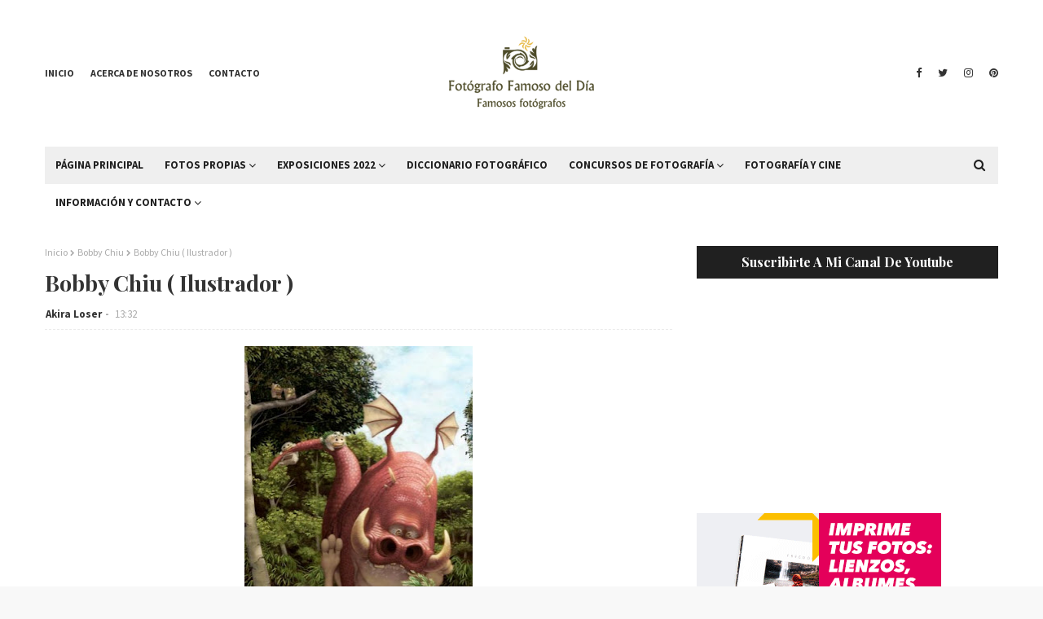

--- FILE ---
content_type: text/plain
request_url: https://www.google-analytics.com/j/collect?v=1&_v=j102&a=2132862203&t=pageview&_s=1&dl=https%3A%2F%2Fwww.famososfotografos.com%2F2015%2F09%2Fbobby-chiu-ilustrador.html&ul=en-us%40posix&dt=Bobby%20Chiu%20(%20Ilustrador%20)&sr=1280x720&vp=1280x720&_u=IEBAAEABAAAAACAAI~&jid=825189504&gjid=538171612&cid=2066817164.1768793432&tid=UA-171778798-2&_gid=2046758871.1768793432&_r=1&_slc=1&z=1311010071
body_size: -453
content:
2,cG-9B9DV53FE8

--- FILE ---
content_type: text/javascript; charset=UTF-8
request_url: https://www.famososfotografos.com/feeds/posts/default/-/Bobby%20Chiu?alt=json-in-script&max-results=3&callback=jQuery112408615700263674124_1768793430536&_=1768793430537
body_size: 5406
content:
// API callback
jQuery112408615700263674124_1768793430536({"version":"1.0","encoding":"UTF-8","feed":{"xmlns":"http://www.w3.org/2005/Atom","xmlns$openSearch":"http://a9.com/-/spec/opensearchrss/1.0/","xmlns$blogger":"http://schemas.google.com/blogger/2008","xmlns$georss":"http://www.georss.org/georss","xmlns$gd":"http://schemas.google.com/g/2005","xmlns$thr":"http://purl.org/syndication/thread/1.0","id":{"$t":"tag:blogger.com,1999:blog-1773365670733081318"},"updated":{"$t":"2025-03-02T12:16:19.081+01:00"},"category":[{"term":"gallery"},{"term":"Frases de Fotógrafos"},{"term":"Fotógrafo\/Fotógrafa"},{"term":"cine y fotógrafia"},{"term":"Retratos de cine"},{"term":"fotografia erotica"},{"term":"Directores de fotografía"},{"term":"Fotografía propia"},{"term":"Libros de fotografía"},{"term":"Consejos Fotograficos"},{"term":"Cámaras Bridge"},{"term":"Lugares"},{"term":"Animales"},{"term":"Cámaras Compactas"},{"term":"portada"},{"term":"Aaron Ruell"},{"term":"Alberto García-Alix"},{"term":"Alberto Vargas"},{"term":"Alessandra Sanguinetti"},{"term":"Alexander Fedosov"},{"term":"Alfonso Ohnur"},{"term":"Alfred Cheney Johnston"},{"term":"Alfred Eisenstaedt"},{"term":"Alfred Stieglitz"},{"term":"Alvin Langdon Coburn"},{"term":"Alécio de Andrade"},{"term":"Anatole Saderman"},{"term":"Anders Petersen"},{"term":"Andrey Gordeev"},{"term":"André Kertész"},{"term":"Anita Kunz"},{"term":"Anne Geddes"},{"term":"Ansel Adams"},{"term":"Antoine d'Agata"},{"term":"Anton Corbijn"},{"term":"Antoni Bernad"},{"term":"Antonio Arissa"},{"term":"Ara Güler"},{"term":"Ario Anindito"},{"term":"Arnau Blanch"},{"term":"Arnold Newman"},{"term":"Arthur H. Fellig"},{"term":"Arthur Tress"},{"term":"Aubrey Beardsley"},{"term":"Baldovino Barani"},{"term":"Beatrix Potter"},{"term":"Benjamin Lacombe"},{"term":"Berenice Abbott"},{"term":"Bert Hardy"},{"term":"Bill Brandt"},{"term":"Bob Gruen"},{"term":"Bobby Chiu"},{"term":"Brian Despain"},{"term":"Brook Pifer"},{"term":"Bruce Davidson"},{"term":"Bruno Barbey"},{"term":"Burt Glinn"},{"term":"Bèla Adler y Salvador Fresneda"},{"term":"Carl Mydans"},{"term":"Cecil Beaton"},{"term":"Chow Hon Lam"},{"term":"Chris Anthony"},{"term":"Christopher Anderson"},{"term":"Ciril Jazbec"},{"term":"Colita"},{"term":"Cristina De Middel"},{"term":"Cristina García Rodero"},{"term":"Daido Moriyama"},{"term":"Dani Padrón"},{"term":"Daniela Volpari"},{"term":"David Alan Harvey"},{"term":"David Armstrong"},{"term":"David C. Turnley"},{"term":"David LaChapelle"},{"term":"Deborah Turbeville"},{"term":"Denis Darzacq"},{"term":"Dennis Stock"},{"term":"Diane Arbus"},{"term":"Dora Maar"},{"term":"Dorothea Lange"},{"term":"Eamonn Doyle"},{"term":"Ed Ross"},{"term":"Ed van der Elsken"},{"term":"Eddie Adams"},{"term":"Edmond Kiraz"},{"term":"Edmund Dulac"},{"term":"Edward Burtynsky"},{"term":"Edward Steichen"},{"term":"Edward Weston"},{"term":"Eikoh Hosoe"},{"term":"Elisa Ancori"},{"term":"Ellen von Unwerth"},{"term":"Emmet Gowin"},{"term":"Enrique Meneses"},{"term":"Enzo Sellerio"},{"term":"Erik Johansson"},{"term":"Ernst Haas"},{"term":"Erwin Olaf"},{"term":"Eugene Smith"},{"term":"Eugeni Forcano"},{"term":"Eugenio Recuenco"},{"term":"Eugène Atget"},{"term":"Eve Arnold"},{"term":"Felice Beato"},{"term":"Ferdinando Scianna"},{"term":"Florian Ritter"},{"term":"Franco Matticchio"},{"term":"Frank Frazetta"},{"term":"Frank Horvat"},{"term":"Fred Herzog"},{"term":"Fred Stein"},{"term":"G.M.B Akas"},{"term":"Gabriel Casas"},{"term":"Gabriel Pacheco"},{"term":"Garry Winogrand"},{"term":"Gary Baseman"},{"term":"GedoMenas"},{"term":"George Barbier"},{"term":"Georges Le Mercenaire"},{"term":"Gervasio Sánchez"},{"term":"Gianluca Folí"},{"term":"Giles Duley"},{"term":"Gisèle Freund"},{"term":"Gordon Parks"},{"term":"Graciela Iturbe"},{"term":"Greg Gorman"},{"term":"Gregory Colbert"},{"term":"Gregory Crewdson"},{"term":"Gustave Doré"},{"term":"Guy Bourdin"},{"term":"Harrison Fisher"},{"term":"Harry Benson"},{"term":"Henri Cartier Bresson"},{"term":"Hirano Aichi"},{"term":"Holger Droste"},{"term":"Humberto Rivas"},{"term":"Ilse Ruppert"},{"term":"Imogen Cunningham"},{"term":"Inge Morath"},{"term":"Irving Penn"},{"term":"Isabel Muñoz"},{"term":"Iván Alfaro"},{"term":"Iñaki Relanzón"},{"term":"J. Scott Campbell"},{"term":"J.C Leyendecker"},{"term":"Jacob Aue Sobol"},{"term":"Jacques Olivar"},{"term":"James Jean"},{"term":"James Nachtwey"},{"term":"Jaume de Laiguana"},{"term":"Javier Vallhonrat"},{"term":"Jean Baptiste Mondino"},{"term":"Jean-Philippe Charbonnier"},{"term":"Jeff Bark"},{"term":"Jeff Wall"},{"term":"Jim Richardson"},{"term":"Joan Colom"},{"term":"Joel Meyerowitz"},{"term":"John Bauer"},{"term":"John Wright"},{"term":"Josef Koudelka"},{"term":"José Manuel Ferrater"},{"term":"José Manuel Navia"},{"term":"José María Díaz Casariego"},{"term":"José Medeiros"},{"term":"José Meis Meaño"},{"term":"José Ortiz Echagüe"},{"term":"Juergen Teller"},{"term":"Kalyan Varma"},{"term":"Katharine Cooper"},{"term":"Kemal Jufri"},{"term":"Ken Domon"},{"term":"Klaus Nigge"},{"term":"Koen Demuynck"},{"term":"Kusakabe Kimbei"},{"term":"Kyle Marquardt"},{"term":"Lars Van de Goor"},{"term":"Laura Callaghan"},{"term":"Lee Jeffries"},{"term":"Leendert Masselink"},{"term":"Leonard Freed"},{"term":"Lesja Chernish"},{"term":"Leszek Bujnowski"},{"term":"Lewis Baltz"},{"term":"Lewis Hine"},{"term":"Linda Wolf"},{"term":"Lisette Model"},{"term":"Lora Zombie"},{"term":"Louis Faurer"},{"term":"Luis Baylón"},{"term":"Luis Royo"},{"term":"Lynsey Addario"},{"term":"Maggie Steber"},{"term":"Maleonn"},{"term":"Mandy Tsung"},{"term":"Manel Esclusa"},{"term":"Manuel Outumuro"},{"term":"Manuel Álvarez Bravo"},{"term":"Marc Riboud"},{"term":"Margaret Bourke-White"},{"term":"Marino Parisotto"},{"term":"Mario Cattaneo"},{"term":"Mario De Biasi"},{"term":"Mario Moreno"},{"term":"Mario Testino"},{"term":"Mark Seliger"},{"term":"Marti Jarrie"},{"term":"Martin Parr"},{"term":"Martín Chambi Jiménez"},{"term":"Mary Ellen Mark"},{"term":"Matt Black"},{"term":"Maurice Sendak"},{"term":"Max Dupain"},{"term":"Meritxell Ribas"},{"term":"Michael Kutsche"},{"term":"Michael Murphy"},{"term":"Michael Yamashita"},{"term":"Miguel Reveriego"},{"term":"Miles Aldridge"},{"term":"Minor White"},{"term":"Miron Zownir"},{"term":"Mitchell Kanashkevich"},{"term":"Moises Saman"},{"term":"Morgan Norman"},{"term":"Nan Goldin"},{"term":"Nick Knight"},{"term":"Norman Rockwell"},{"term":"Otto Schmidt"},{"term":"Ouka Leele"},{"term":"Paolo Roversi"},{"term":"Patrick Demarchelier"},{"term":"Paul Horst"},{"term":"Paul Nicklen"},{"term":"Paul Strand"},{"term":"Paulo Nozolino"},{"term":"Pawel Bajew"},{"term":"Pedro Luis Raota"},{"term":"Pedro Meyer"},{"term":"Per Bak Jansen"},{"term":"Peter Lindberg"},{"term":"Philippe Halsman"},{"term":"Pierre Choiniere"},{"term":"Productos fotograficos"},{"term":"Ramon Masats"},{"term":"Rene Burri"},{"term":"Rennie Ellis"},{"term":"René Gruau"},{"term":"Riccardo Venturi"},{"term":"Richard Avedon"},{"term":"Richard Corben"},{"term":"Robert Crumb"},{"term":"Robert Doisneau"},{"term":"Robert Frank"},{"term":"Robert Mapplethorpe"},{"term":"Robert McGinnis"},{"term":"Rodney Smith"},{"term":"Ruth Orkin"},{"term":"Sally Mann"},{"term":"Saul Leiter"},{"term":"Scott Stulberg"},{"term":"Scott Typaldos"},{"term":"Sebastian Kim"},{"term":"Sebastião Salgado"},{"term":"Senol Zorlu"},{"term":"Sergi Pons"},{"term":"Sergio Belinchón"},{"term":"Sergio Toppi"},{"term":"Shaun Tan"},{"term":"Shomei Tomatsu"},{"term":"Simon Hoegsberg"},{"term":"Slevin Aaron"},{"term":"Solve Sundsbo"},{"term":"Solvin Zankl"},{"term":"Steve McCurry"},{"term":"Steven Klein"},{"term":"Steven Meisel"},{"term":"Takato Yamamoto"},{"term":"Tara McPerson"},{"term":"Ted Nasmith"},{"term":"Thomas Kettner"},{"term":"Tim Lamen"},{"term":"Tim Walker"},{"term":"Tina Modotti"},{"term":"Tino Soriano"},{"term":"Toby Keller"},{"term":"Tom Hoops"},{"term":"Toni Catany"},{"term":"Toni Frissell"},{"term":"Tony D'Orio"},{"term":"Trey Ratcliff"},{"term":"Txema Yeste"},{"term":"Vanessa Winship"},{"term":"Victoria Will"},{"term":"Vincent Peters"},{"term":"Vivian Maier"},{"term":"Vladimir Zotov"},{"term":"Walker Evans"},{"term":"Warwick Goble"},{"term":"William Albert Allard"},{"term":"William Eggleston"},{"term":"William Klein"},{"term":"Willy Ronis"},{"term":"Wynn Bullock"},{"term":"Xavier Miserachs"},{"term":"YOUSUF KARSH"},{"term":"Zhang Jingna"},{"term":"Édouard Boubat"}],"title":{"type":"text","$t":"Fotógrafo Famoso del día"},"subtitle":{"type":"html","$t":"“No hacemos fotos con nuestras cámaras. Las hacemos con nuestro corazón y las hacemos con nuestras mentes, y la cámara no es más que una herramienta”"},"link":[{"rel":"http://schemas.google.com/g/2005#feed","type":"application/atom+xml","href":"https:\/\/www.famososfotografos.com\/feeds\/posts\/default"},{"rel":"self","type":"application/atom+xml","href":"https:\/\/www.blogger.com\/feeds\/1773365670733081318\/posts\/default\/-\/Bobby+Chiu?alt=json-in-script\u0026max-results=3"},{"rel":"alternate","type":"text/html","href":"https:\/\/www.famososfotografos.com\/search\/label\/Bobby%20Chiu"},{"rel":"hub","href":"http://pubsubhubbub.appspot.com/"}],"author":[{"name":{"$t":"Akira Loser"},"uri":{"$t":"http:\/\/www.blogger.com\/profile\/00611968295244700573"},"email":{"$t":"noreply@blogger.com"},"gd$image":{"rel":"http://schemas.google.com/g/2005#thumbnail","width":"26","height":"32","src":"\/\/blogger.googleusercontent.com\/img\/b\/R29vZ2xl\/AVvXsEhFytJIxspsN3IqkgtIk4O8FwkSlM2zxPwTMt-Bq2MGXDYTvpYv6f0V-BGz304kGAh9_RnubsWhko5ey-3ZsKbYDo5rACFGm8rmNQSIJYZQTKRWmE4boL9cZb7pJnaEp7g\/s220\/giphy+%281%29.gif"}}],"generator":{"version":"7.00","uri":"http://www.blogger.com","$t":"Blogger"},"openSearch$totalResults":{"$t":"1"},"openSearch$startIndex":{"$t":"1"},"openSearch$itemsPerPage":{"$t":"3"},"entry":[{"id":{"$t":"tag:blogger.com,1999:blog-1773365670733081318.post-4881521375461408463"},"published":{"$t":"2015-09-01T13:32:00.000+02:00"},"updated":{"$t":"2015-09-01T13:32:39.774+02:00"},"category":[{"scheme":"http://www.blogger.com/atom/ns#","term":"Bobby Chiu"}],"title":{"type":"text","$t":"Bobby Chiu ( Ilustrador )"},"content":{"type":"html","$t":"\u003Cdiv class=\"separator\" style=\"clear: both; text-align: center;\"\u003E\n\u003Ca href=\"https:\/\/blogger.googleusercontent.com\/img\/b\/R29vZ2xl\/AVvXsEhIAQ722kjP0fchAe4EV5za2FIuWEOWDXU7P71fivQtuh21IHSeR06YxgWJFKMVyRaWg6-AoFsJh5lXF23OyGhwawb0EhRJhq9hJUamFVaTYW12wW2X782tu2JVb6hjcyIGSqdKOv-mVW4\/s1600\/bobby_chiu.jpg\" imageanchor=\"1\" style=\"margin-left: 1em; margin-right: 1em;\"\u003E\u003Cimg border=\"0\" height=\"400\" src=\"https:\/\/blogger.googleusercontent.com\/img\/b\/R29vZ2xl\/AVvXsEhIAQ722kjP0fchAe4EV5za2FIuWEOWDXU7P71fivQtuh21IHSeR06YxgWJFKMVyRaWg6-AoFsJh5lXF23OyGhwawb0EhRJhq9hJUamFVaTYW12wW2X782tu2JVb6hjcyIGSqdKOv-mVW4\/s400\/bobby_chiu.jpg\" width=\"280\" \/\u003E\u003C\/a\u003E\u003C\/div\u003E\n\u003Cbr \/\u003E\n\u003Cdiv class=\"separator\" style=\"clear: both; text-align: center;\"\u003E\n\u003Ca href=\"https:\/\/blogger.googleusercontent.com\/img\/b\/R29vZ2xl\/AVvXsEiL3GbRegwby5WjFpmK3FpOVYsCds1XmV7e_tPCpSLpnmRGtzKtjqBAcWqt6PgwDlKtMyjubRw7lJX7Sbs1Zww6rD_uhx-FL2s-xoT8baSSuQ3SfoMEDpgw-qbVUR-ViQ2v-gT9ZOnVh5w\/s1600\/bobby_chiu_1.jpg\" imageanchor=\"1\" style=\"margin-left: 1em; margin-right: 1em;\"\u003E\u003Cimg border=\"0\" height=\"400\" src=\"https:\/\/blogger.googleusercontent.com\/img\/b\/R29vZ2xl\/AVvXsEiL3GbRegwby5WjFpmK3FpOVYsCds1XmV7e_tPCpSLpnmRGtzKtjqBAcWqt6PgwDlKtMyjubRw7lJX7Sbs1Zww6rD_uhx-FL2s-xoT8baSSuQ3SfoMEDpgw-qbVUR-ViQ2v-gT9ZOnVh5w\/s400\/bobby_chiu_1.jpg\" width=\"317\" \/\u003E\u003C\/a\u003E\u003C\/div\u003E\n\u003Cbr \/\u003E\n\u003Cdiv class=\"separator\" style=\"clear: both; text-align: center;\"\u003E\n\u003Ca href=\"https:\/\/blogger.googleusercontent.com\/img\/b\/R29vZ2xl\/AVvXsEhNjMKw8xfQrLyvh3BemBg7jSTIFIIyIRrD2en6XZw3Qn_TNk8rKGz7JYPy0lw3SyhCovZhobw7q7CTmI0xCsHRgUmkKy14eCY1d2gCmqj_ccz6mu7qmxOFUekPNedqJp_ReApuXTJiZfk\/s1600\/bobby_chiu_2.jpg\" imageanchor=\"1\" style=\"margin-left: 1em; margin-right: 1em;\"\u003E\u003Cimg border=\"0\" height=\"400\" src=\"https:\/\/blogger.googleusercontent.com\/img\/b\/R29vZ2xl\/AVvXsEhNjMKw8xfQrLyvh3BemBg7jSTIFIIyIRrD2en6XZw3Qn_TNk8rKGz7JYPy0lw3SyhCovZhobw7q7CTmI0xCsHRgUmkKy14eCY1d2gCmqj_ccz6mu7qmxOFUekPNedqJp_ReApuXTJiZfk\/s400\/bobby_chiu_2.jpg\" width=\"308\" \/\u003E\u003C\/a\u003E\u003C\/div\u003E\n\u003Cbr \/\u003E\n\u003Cdiv class=\"separator\" style=\"clear: both; text-align: center;\"\u003E\n\u003Ca href=\"https:\/\/blogger.googleusercontent.com\/img\/b\/R29vZ2xl\/AVvXsEh_wzKW466IV5bNYXX1dBk5wEZ9H66-02SKvKbAkyE42998YzOBobWSimxICrfG5M4Qddnr2HaJAqfiN2EHIBs9dgX3WKDq7rFc44URn2s7gjuUNSoXxj1zkZxaeEjLPxOpSbvVVKU-jBg\/s1600\/bobby_chiu_3.jpg\" imageanchor=\"1\" style=\"margin-left: 1em; margin-right: 1em;\"\u003E\u003Cimg border=\"0\" height=\"400\" src=\"https:\/\/blogger.googleusercontent.com\/img\/b\/R29vZ2xl\/AVvXsEh_wzKW466IV5bNYXX1dBk5wEZ9H66-02SKvKbAkyE42998YzOBobWSimxICrfG5M4Qddnr2HaJAqfiN2EHIBs9dgX3WKDq7rFc44URn2s7gjuUNSoXxj1zkZxaeEjLPxOpSbvVVKU-jBg\/s400\/bobby_chiu_3.jpg\" width=\"273\" \/\u003E\u003C\/a\u003E\u003C\/div\u003E\n\u003Cdiv style=\"text-align: center;\"\u003E\n\u003Cbr \/\u003E\u003C\/div\u003E\n\u003Cdiv style=\"text-align: center;\"\u003E\n\u003Cbr \/\u003E\u003C\/div\u003E\n\u003Cdiv style=\"text-align: center;\"\u003E\n\u0026nbsp;Bobby Chiu es un ilustrador canadiense, afincado en Toronto. Tiene un gran talento para la pintura digital, por ello a ganado varios premios por su trabajo independiente. En la actualidad trabaja como ilustrador para el cine y la televisión, ademas enseña pintura digital de forma online. Ha publicado varios libros de arte, entre todos sus trabajos podemos destacar sus últimos proyectos, el concepto de personajes para Alice in Wonderland.\u003C\/div\u003E\n\u003Cdiv style=\"text-align: center;\"\u003E\n\u003Cbr \/\u003E\u003C\/div\u003E\n\u003Cdiv style=\"text-align: center;\"\u003E\nObra :\u0026nbsp;\u003Ca href=\"http:\/\/www.imaginismstudios.com\/\" target=\"_blank\"\u003Ehttp:\/\/www.imaginismstudios.com\/\u003C\/a\u003E\u003C\/div\u003E\n\u003Cbr \/\u003E\n\u003Cbr \/\u003E\n\u003Cdiv class=\"separator\" style=\"clear: both; text-align: center;\"\u003E\n\u003Ca href=\"https:\/\/blogger.googleusercontent.com\/img\/b\/R29vZ2xl\/AVvXsEi2cUUHanIcnvXzfO6_PhzRnDIeMjY4m_KiWnbWClE32_6NIOYQVZHuQTc34bb7ab0S1rDyEfih2MqStBYihacuRb6kt8LZscv1kK9-lo5GkhU9DYti4_EvOhzYUy9_-XC_ksGDtwlPcRs\/s1600\/bobby_chiu_4.jpg\" imageanchor=\"1\" style=\"margin-left: 1em; margin-right: 1em;\"\u003E\u003Cimg border=\"0\" height=\"400\" src=\"https:\/\/blogger.googleusercontent.com\/img\/b\/R29vZ2xl\/AVvXsEi2cUUHanIcnvXzfO6_PhzRnDIeMjY4m_KiWnbWClE32_6NIOYQVZHuQTc34bb7ab0S1rDyEfih2MqStBYihacuRb6kt8LZscv1kK9-lo5GkhU9DYti4_EvOhzYUy9_-XC_ksGDtwlPcRs\/s400\/bobby_chiu_4.jpg\" width=\"285\" \/\u003E\u003C\/a\u003E\u003C\/div\u003E\n\u003Cbr \/\u003E\n\u003Cdiv class=\"separator\" style=\"clear: both; text-align: center;\"\u003E\n\u003Ca href=\"https:\/\/blogger.googleusercontent.com\/img\/b\/R29vZ2xl\/AVvXsEgwngHMvhAhS6ULnoHn5_DQ6MYgg7it8upbYUUCij9OuwZa-750GIykHXObdyVTQkE2Tqs9RP7KtqOBlmO0XQQGH4xYHC5LKqtfucPkVg7jgsQbdMDzsSzkDjDUUb5g2CnJ1mQT40jG3rs\/s1600\/bobby_chiu_5.jpg\" imageanchor=\"1\" style=\"margin-left: 1em; margin-right: 1em;\"\u003E\u003Cimg border=\"0\" height=\"400\" src=\"https:\/\/blogger.googleusercontent.com\/img\/b\/R29vZ2xl\/AVvXsEgwngHMvhAhS6ULnoHn5_DQ6MYgg7it8upbYUUCij9OuwZa-750GIykHXObdyVTQkE2Tqs9RP7KtqOBlmO0XQQGH4xYHC5LKqtfucPkVg7jgsQbdMDzsSzkDjDUUb5g2CnJ1mQT40jG3rs\/s400\/bobby_chiu_5.jpg\" width=\"306\" \/\u003E\u003C\/a\u003E\u003C\/div\u003E\n\u003Cbr \/\u003E\n\u003Cdiv class=\"separator\" style=\"clear: both; text-align: center;\"\u003E\n\u003Ca href=\"https:\/\/blogger.googleusercontent.com\/img\/b\/R29vZ2xl\/AVvXsEiLC1qypajQP-amm4jb5eKL32CRqXZcMOeAPFi8Fb1mfcEBpiXvUMqCrD4sjdBn512THLxV_vx9XiprrIRpgQB1CpCpX0uk_acbs9rdADgtYkmoJFYZtaSU7bXXKVwY4SKoc-esbEeRNqk\/s1600\/bobby_chiu_6.jpg\" imageanchor=\"1\" style=\"margin-left: 1em; margin-right: 1em;\"\u003E\u003Cimg border=\"0\" height=\"205\" src=\"https:\/\/blogger.googleusercontent.com\/img\/b\/R29vZ2xl\/AVvXsEiLC1qypajQP-amm4jb5eKL32CRqXZcMOeAPFi8Fb1mfcEBpiXvUMqCrD4sjdBn512THLxV_vx9XiprrIRpgQB1CpCpX0uk_acbs9rdADgtYkmoJFYZtaSU7bXXKVwY4SKoc-esbEeRNqk\/s400\/bobby_chiu_6.jpg\" width=\"400\" \/\u003E\u003C\/a\u003E\u003C\/div\u003E\n\u003Cbr \/\u003E\n\u003Cdiv class=\"separator\" style=\"clear: both; text-align: center;\"\u003E\n\u003Ca href=\"https:\/\/blogger.googleusercontent.com\/img\/b\/R29vZ2xl\/AVvXsEggNyEy0hNIuayF-dQMubVqsny1hECpjtfZ6Lc3xLHDUZRmnZBZw-ynkhk1mA3kqHhtXI_CGwCXWIqpi_KuT6Zx7J4Yw3Sdsd5QM_FL9XuASzo7RN3Gdq5PISi_0aK-4prE_a17EQlfD0o\/s1600\/bobby_chiu_7.jpg\" imageanchor=\"1\" style=\"margin-left: 1em; margin-right: 1em;\"\u003E\u003Cimg border=\"0\" height=\"400\" src=\"https:\/\/blogger.googleusercontent.com\/img\/b\/R29vZ2xl\/AVvXsEggNyEy0hNIuayF-dQMubVqsny1hECpjtfZ6Lc3xLHDUZRmnZBZw-ynkhk1mA3kqHhtXI_CGwCXWIqpi_KuT6Zx7J4Yw3Sdsd5QM_FL9XuASzo7RN3Gdq5PISi_0aK-4prE_a17EQlfD0o\/s400\/bobby_chiu_7.jpg\" width=\"282\" \/\u003E\u003C\/a\u003E\u003C\/div\u003E\n\u003Cbr \/\u003E"},"link":[{"rel":"replies","type":"application/atom+xml","href":"https:\/\/www.famososfotografos.com\/feeds\/4881521375461408463\/comments\/default","title":"Enviar comentarios"},{"rel":"replies","type":"text/html","href":"https:\/\/www.famososfotografos.com\/2015\/09\/bobby-chiu-ilustrador.html#comment-form","title":"0 comentarios"},{"rel":"edit","type":"application/atom+xml","href":"https:\/\/www.blogger.com\/feeds\/1773365670733081318\/posts\/default\/4881521375461408463"},{"rel":"self","type":"application/atom+xml","href":"https:\/\/www.blogger.com\/feeds\/1773365670733081318\/posts\/default\/4881521375461408463"},{"rel":"alternate","type":"text/html","href":"https:\/\/www.famososfotografos.com\/2015\/09\/bobby-chiu-ilustrador.html","title":"Bobby Chiu ( Ilustrador )"}],"author":[{"name":{"$t":"Akira Loser"},"uri":{"$t":"http:\/\/www.blogger.com\/profile\/00611968295244700573"},"email":{"$t":"noreply@blogger.com"},"gd$image":{"rel":"http://schemas.google.com/g/2005#thumbnail","width":"26","height":"32","src":"\/\/blogger.googleusercontent.com\/img\/b\/R29vZ2xl\/AVvXsEhFytJIxspsN3IqkgtIk4O8FwkSlM2zxPwTMt-Bq2MGXDYTvpYv6f0V-BGz304kGAh9_RnubsWhko5ey-3ZsKbYDo5rACFGm8rmNQSIJYZQTKRWmE4boL9cZb7pJnaEp7g\/s220\/giphy+%281%29.gif"}}],"media$thumbnail":{"xmlns$media":"http://search.yahoo.com/mrss/","url":"https:\/\/blogger.googleusercontent.com\/img\/b\/R29vZ2xl\/AVvXsEhIAQ722kjP0fchAe4EV5za2FIuWEOWDXU7P71fivQtuh21IHSeR06YxgWJFKMVyRaWg6-AoFsJh5lXF23OyGhwawb0EhRJhq9hJUamFVaTYW12wW2X782tu2JVb6hjcyIGSqdKOv-mVW4\/s72-c\/bobby_chiu.jpg","height":"72","width":"72"},"thr$total":{"$t":"0"}}]}});

--- FILE ---
content_type: text/javascript; charset=UTF-8
request_url: https://www.famososfotografos.com/feeds/posts/default/-/gallery?alt=json-in-script&max-results=5&callback=jQuery112408615700263674124_1768793430534&_=1768793430535
body_size: 28238
content:
// API callback
jQuery112408615700263674124_1768793430534({"version":"1.0","encoding":"UTF-8","feed":{"xmlns":"http://www.w3.org/2005/Atom","xmlns$openSearch":"http://a9.com/-/spec/opensearchrss/1.0/","xmlns$blogger":"http://schemas.google.com/blogger/2008","xmlns$georss":"http://www.georss.org/georss","xmlns$gd":"http://schemas.google.com/g/2005","xmlns$thr":"http://purl.org/syndication/thread/1.0","id":{"$t":"tag:blogger.com,1999:blog-1773365670733081318"},"updated":{"$t":"2025-03-02T12:16:19.081+01:00"},"category":[{"term":"gallery"},{"term":"Frases de Fotógrafos"},{"term":"Fotógrafo\/Fotógrafa"},{"term":"cine y fotógrafia"},{"term":"Retratos de cine"},{"term":"fotografia erotica"},{"term":"Directores de fotografía"},{"term":"Fotografía propia"},{"term":"Libros de fotografía"},{"term":"Consejos Fotograficos"},{"term":"Cámaras Bridge"},{"term":"Lugares"},{"term":"Animales"},{"term":"Cámaras Compactas"},{"term":"portada"},{"term":"Aaron Ruell"},{"term":"Alberto García-Alix"},{"term":"Alberto Vargas"},{"term":"Alessandra Sanguinetti"},{"term":"Alexander Fedosov"},{"term":"Alfonso Ohnur"},{"term":"Alfred Cheney Johnston"},{"term":"Alfred Eisenstaedt"},{"term":"Alfred Stieglitz"},{"term":"Alvin Langdon Coburn"},{"term":"Alécio de Andrade"},{"term":"Anatole Saderman"},{"term":"Anders Petersen"},{"term":"Andrey Gordeev"},{"term":"André Kertész"},{"term":"Anita Kunz"},{"term":"Anne Geddes"},{"term":"Ansel Adams"},{"term":"Antoine d'Agata"},{"term":"Anton Corbijn"},{"term":"Antoni Bernad"},{"term":"Antonio Arissa"},{"term":"Ara Güler"},{"term":"Ario Anindito"},{"term":"Arnau Blanch"},{"term":"Arnold Newman"},{"term":"Arthur H. Fellig"},{"term":"Arthur Tress"},{"term":"Aubrey Beardsley"},{"term":"Baldovino Barani"},{"term":"Beatrix Potter"},{"term":"Benjamin Lacombe"},{"term":"Berenice Abbott"},{"term":"Bert Hardy"},{"term":"Bill Brandt"},{"term":"Bob Gruen"},{"term":"Bobby Chiu"},{"term":"Brian Despain"},{"term":"Brook Pifer"},{"term":"Bruce Davidson"},{"term":"Bruno Barbey"},{"term":"Burt Glinn"},{"term":"Bèla Adler y Salvador Fresneda"},{"term":"Carl Mydans"},{"term":"Cecil Beaton"},{"term":"Chow Hon Lam"},{"term":"Chris Anthony"},{"term":"Christopher Anderson"},{"term":"Ciril Jazbec"},{"term":"Colita"},{"term":"Cristina De Middel"},{"term":"Cristina García Rodero"},{"term":"Daido Moriyama"},{"term":"Dani Padrón"},{"term":"Daniela Volpari"},{"term":"David Alan Harvey"},{"term":"David Armstrong"},{"term":"David C. Turnley"},{"term":"David LaChapelle"},{"term":"Deborah Turbeville"},{"term":"Denis Darzacq"},{"term":"Dennis Stock"},{"term":"Diane Arbus"},{"term":"Dora Maar"},{"term":"Dorothea Lange"},{"term":"Eamonn Doyle"},{"term":"Ed Ross"},{"term":"Ed van der Elsken"},{"term":"Eddie Adams"},{"term":"Edmond Kiraz"},{"term":"Edmund Dulac"},{"term":"Edward Burtynsky"},{"term":"Edward Steichen"},{"term":"Edward Weston"},{"term":"Eikoh Hosoe"},{"term":"Elisa Ancori"},{"term":"Ellen von Unwerth"},{"term":"Emmet Gowin"},{"term":"Enrique Meneses"},{"term":"Enzo Sellerio"},{"term":"Erik Johansson"},{"term":"Ernst Haas"},{"term":"Erwin Olaf"},{"term":"Eugene Smith"},{"term":"Eugeni Forcano"},{"term":"Eugenio Recuenco"},{"term":"Eugène Atget"},{"term":"Eve Arnold"},{"term":"Felice Beato"},{"term":"Ferdinando Scianna"},{"term":"Florian Ritter"},{"term":"Franco Matticchio"},{"term":"Frank Frazetta"},{"term":"Frank Horvat"},{"term":"Fred Herzog"},{"term":"Fred Stein"},{"term":"G.M.B Akas"},{"term":"Gabriel Casas"},{"term":"Gabriel Pacheco"},{"term":"Garry Winogrand"},{"term":"Gary Baseman"},{"term":"GedoMenas"},{"term":"George Barbier"},{"term":"Georges Le Mercenaire"},{"term":"Gervasio Sánchez"},{"term":"Gianluca Folí"},{"term":"Giles Duley"},{"term":"Gisèle Freund"},{"term":"Gordon Parks"},{"term":"Graciela Iturbe"},{"term":"Greg Gorman"},{"term":"Gregory Colbert"},{"term":"Gregory Crewdson"},{"term":"Gustave Doré"},{"term":"Guy Bourdin"},{"term":"Harrison Fisher"},{"term":"Harry Benson"},{"term":"Henri Cartier Bresson"},{"term":"Hirano Aichi"},{"term":"Holger Droste"},{"term":"Humberto Rivas"},{"term":"Ilse Ruppert"},{"term":"Imogen Cunningham"},{"term":"Inge Morath"},{"term":"Irving Penn"},{"term":"Isabel Muñoz"},{"term":"Iván Alfaro"},{"term":"Iñaki Relanzón"},{"term":"J. Scott Campbell"},{"term":"J.C Leyendecker"},{"term":"Jacob Aue Sobol"},{"term":"Jacques Olivar"},{"term":"James Jean"},{"term":"James Nachtwey"},{"term":"Jaume de Laiguana"},{"term":"Javier Vallhonrat"},{"term":"Jean Baptiste Mondino"},{"term":"Jean-Philippe Charbonnier"},{"term":"Jeff Bark"},{"term":"Jeff Wall"},{"term":"Jim Richardson"},{"term":"Joan Colom"},{"term":"Joel Meyerowitz"},{"term":"John Bauer"},{"term":"John Wright"},{"term":"Josef Koudelka"},{"term":"José Manuel Ferrater"},{"term":"José Manuel Navia"},{"term":"José María Díaz Casariego"},{"term":"José Medeiros"},{"term":"José Meis Meaño"},{"term":"José Ortiz Echagüe"},{"term":"Juergen Teller"},{"term":"Kalyan Varma"},{"term":"Katharine Cooper"},{"term":"Kemal Jufri"},{"term":"Ken Domon"},{"term":"Klaus Nigge"},{"term":"Koen Demuynck"},{"term":"Kusakabe Kimbei"},{"term":"Kyle Marquardt"},{"term":"Lars Van de Goor"},{"term":"Laura Callaghan"},{"term":"Lee Jeffries"},{"term":"Leendert Masselink"},{"term":"Leonard Freed"},{"term":"Lesja Chernish"},{"term":"Leszek Bujnowski"},{"term":"Lewis Baltz"},{"term":"Lewis Hine"},{"term":"Linda Wolf"},{"term":"Lisette Model"},{"term":"Lora Zombie"},{"term":"Louis Faurer"},{"term":"Luis Baylón"},{"term":"Luis Royo"},{"term":"Lynsey Addario"},{"term":"Maggie Steber"},{"term":"Maleonn"},{"term":"Mandy Tsung"},{"term":"Manel Esclusa"},{"term":"Manuel Outumuro"},{"term":"Manuel Álvarez Bravo"},{"term":"Marc Riboud"},{"term":"Margaret Bourke-White"},{"term":"Marino Parisotto"},{"term":"Mario Cattaneo"},{"term":"Mario De Biasi"},{"term":"Mario Moreno"},{"term":"Mario Testino"},{"term":"Mark Seliger"},{"term":"Marti Jarrie"},{"term":"Martin Parr"},{"term":"Martín Chambi Jiménez"},{"term":"Mary Ellen Mark"},{"term":"Matt Black"},{"term":"Maurice Sendak"},{"term":"Max Dupain"},{"term":"Meritxell Ribas"},{"term":"Michael Kutsche"},{"term":"Michael Murphy"},{"term":"Michael Yamashita"},{"term":"Miguel Reveriego"},{"term":"Miles Aldridge"},{"term":"Minor White"},{"term":"Miron Zownir"},{"term":"Mitchell Kanashkevich"},{"term":"Moises Saman"},{"term":"Morgan Norman"},{"term":"Nan Goldin"},{"term":"Nick Knight"},{"term":"Norman Rockwell"},{"term":"Otto Schmidt"},{"term":"Ouka Leele"},{"term":"Paolo Roversi"},{"term":"Patrick Demarchelier"},{"term":"Paul Horst"},{"term":"Paul Nicklen"},{"term":"Paul Strand"},{"term":"Paulo Nozolino"},{"term":"Pawel Bajew"},{"term":"Pedro Luis Raota"},{"term":"Pedro Meyer"},{"term":"Per Bak Jansen"},{"term":"Peter Lindberg"},{"term":"Philippe Halsman"},{"term":"Pierre Choiniere"},{"term":"Productos fotograficos"},{"term":"Ramon Masats"},{"term":"Rene Burri"},{"term":"Rennie Ellis"},{"term":"René Gruau"},{"term":"Riccardo Venturi"},{"term":"Richard Avedon"},{"term":"Richard Corben"},{"term":"Robert Crumb"},{"term":"Robert Doisneau"},{"term":"Robert Frank"},{"term":"Robert Mapplethorpe"},{"term":"Robert McGinnis"},{"term":"Rodney Smith"},{"term":"Ruth Orkin"},{"term":"Sally Mann"},{"term":"Saul Leiter"},{"term":"Scott Stulberg"},{"term":"Scott Typaldos"},{"term":"Sebastian Kim"},{"term":"Sebastião Salgado"},{"term":"Senol Zorlu"},{"term":"Sergi Pons"},{"term":"Sergio Belinchón"},{"term":"Sergio Toppi"},{"term":"Shaun Tan"},{"term":"Shomei Tomatsu"},{"term":"Simon Hoegsberg"},{"term":"Slevin Aaron"},{"term":"Solve Sundsbo"},{"term":"Solvin Zankl"},{"term":"Steve McCurry"},{"term":"Steven Klein"},{"term":"Steven Meisel"},{"term":"Takato Yamamoto"},{"term":"Tara McPerson"},{"term":"Ted Nasmith"},{"term":"Thomas Kettner"},{"term":"Tim Lamen"},{"term":"Tim Walker"},{"term":"Tina Modotti"},{"term":"Tino Soriano"},{"term":"Toby Keller"},{"term":"Tom Hoops"},{"term":"Toni Catany"},{"term":"Toni Frissell"},{"term":"Tony D'Orio"},{"term":"Trey Ratcliff"},{"term":"Txema Yeste"},{"term":"Vanessa Winship"},{"term":"Victoria Will"},{"term":"Vincent Peters"},{"term":"Vivian Maier"},{"term":"Vladimir Zotov"},{"term":"Walker Evans"},{"term":"Warwick Goble"},{"term":"William Albert Allard"},{"term":"William Eggleston"},{"term":"William Klein"},{"term":"Willy Ronis"},{"term":"Wynn Bullock"},{"term":"Xavier Miserachs"},{"term":"YOUSUF KARSH"},{"term":"Zhang Jingna"},{"term":"Édouard Boubat"}],"title":{"type":"text","$t":"Fotógrafo Famoso del día"},"subtitle":{"type":"html","$t":"“No hacemos fotos con nuestras cámaras. Las hacemos con nuestro corazón y las hacemos con nuestras mentes, y la cámara no es más que una herramienta”"},"link":[{"rel":"http://schemas.google.com/g/2005#feed","type":"application/atom+xml","href":"https:\/\/www.famososfotografos.com\/feeds\/posts\/default"},{"rel":"self","type":"application/atom+xml","href":"https:\/\/www.blogger.com\/feeds\/1773365670733081318\/posts\/default\/-\/gallery?alt=json-in-script\u0026max-results=5"},{"rel":"alternate","type":"text/html","href":"https:\/\/www.famososfotografos.com\/search\/label\/gallery"},{"rel":"hub","href":"http://pubsubhubbub.appspot.com/"},{"rel":"next","type":"application/atom+xml","href":"https:\/\/www.blogger.com\/feeds\/1773365670733081318\/posts\/default\/-\/gallery\/-\/gallery?alt=json-in-script\u0026start-index=6\u0026max-results=5"}],"author":[{"name":{"$t":"Akira Loser"},"uri":{"$t":"http:\/\/www.blogger.com\/profile\/00611968295244700573"},"email":{"$t":"noreply@blogger.com"},"gd$image":{"rel":"http://schemas.google.com/g/2005#thumbnail","width":"26","height":"32","src":"\/\/blogger.googleusercontent.com\/img\/b\/R29vZ2xl\/AVvXsEhFytJIxspsN3IqkgtIk4O8FwkSlM2zxPwTMt-Bq2MGXDYTvpYv6f0V-BGz304kGAh9_RnubsWhko5ey-3ZsKbYDo5rACFGm8rmNQSIJYZQTKRWmE4boL9cZb7pJnaEp7g\/s220\/giphy+%281%29.gif"}}],"generator":{"version":"7.00","uri":"http://www.blogger.com","$t":"Blogger"},"openSearch$totalResults":{"$t":"75"},"openSearch$startIndex":{"$t":"1"},"openSearch$itemsPerPage":{"$t":"5"},"entry":[{"id":{"$t":"tag:blogger.com,1999:blog-1773365670733081318.post-3996923978875352925"},"published":{"$t":"2022-05-25T12:15:00.001+02:00"},"updated":{"$t":"2022-05-25T12:15:05.195+02:00"},"category":[{"scheme":"http://www.blogger.com/atom/ns#","term":"Fotógrafo\/Fotógrafa"},{"scheme":"http://www.blogger.com/atom/ns#","term":"gallery"},{"scheme":"http://www.blogger.com/atom/ns#","term":"Sergio Belinchón"}],"title":{"type":"text","$t":"Sergio Belinchón"},"content":{"type":"html","$t":"\u003Cp align=\"LEFT\" style=\"margin-bottom: 0cm;\"\u003E\u003Cspan style=\"font-family: Open Sans, sans-serif;\"\u003E\u003Cspan style=\"font-size: 15pt;\"\u003E\u003Cspan style=\"color: black;\"\u003ESergio\nBelinchón (Valencia, España en 1971) es un fotógrafo y artista\nplástico español. En la actualidad vive y trabaja en Berlín,\nAlemania.\u003C\/span\u003E\u003C\/span\u003E\u003C\/span\u003E\u003C\/p\u003E\u003Cp align=\"LEFT\" style=\"margin-bottom: 0cm;\"\u003E\u003Cspan style=\"font-family: Open Sans, sans-serif;\"\u003E\u003Cspan style=\"font-size: 15pt;\"\u003E\u003Cspan style=\"color: black;\"\u003E\u003Cbr \/\u003E\u003C\/span\u003E\u003C\/span\u003E\u003C\/span\u003E\u003C\/p\u003E\u003Cdiv class=\"separator\" style=\"clear: both; text-align: center;\"\u003E\u003Ca href=\"https:\/\/blogger.googleusercontent.com\/img\/b\/R29vZ2xl\/AVvXsEgG4n-kFfX2KMgoy9TE5RmoZxHBdB4JUrdjyxIJL462GK4aNTtlfJnoWekEr84R-TFwm4RXs1dynGuCrgaTD066whsAL6GXmqeltwqAeEXusiItbOyKrFZ8DlSVBG6gTfdlbnlx_BH8WOilc-WK0qXK8lJ8IddUuhyl-4sdyMpRdHRWYbZVYaDFGWZw\/s800\/Sergio_belinchon_fotografo_1.jpg\" style=\"margin-left: 1em; margin-right: 1em;\"\u003E\u003Cimg border=\"0\" data-original-height=\"600\" data-original-width=\"800\" height=\"480\" src=\"https:\/\/blogger.googleusercontent.com\/img\/b\/R29vZ2xl\/AVvXsEgG4n-kFfX2KMgoy9TE5RmoZxHBdB4JUrdjyxIJL462GK4aNTtlfJnoWekEr84R-TFwm4RXs1dynGuCrgaTD066whsAL6GXmqeltwqAeEXusiItbOyKrFZ8DlSVBG6gTfdlbnlx_BH8WOilc-WK0qXK8lJ8IddUuhyl-4sdyMpRdHRWYbZVYaDFGWZw\/w640-h480\/Sergio_belinchon_fotografo_1.jpg\" width=\"640\" \/\u003E\u003C\/a\u003E\u003C\/div\u003E\u003Cbr \/\u003E\u003Cdiv class=\"separator\" style=\"clear: both; text-align: center;\"\u003E\u003Ca href=\"https:\/\/blogger.googleusercontent.com\/img\/b\/R29vZ2xl\/AVvXsEgLvLvA9Oz66P4Ae2rc58Zx3_Be-LgOLJrFC3OYxQAu9NG1pJZx9GI9iZK2g0pZdSDNF-v8-Uch1Pa9tqbHDvhgT0YMF0crTvqtxMDG9uL4lQwSyjMeeohiv04I0Ns7rcNbXGr-RJHTd_Lm1HK16_JyHgHPcljwcYn_uTQSk1ELqCKyfr7GhMALjZbR\/s768\/Sergio_belinchon_fotografo_2.jpg\" style=\"margin-left: 1em; margin-right: 1em;\"\u003E\u003Cimg border=\"0\" data-original-height=\"623\" data-original-width=\"768\" height=\"519\" src=\"https:\/\/blogger.googleusercontent.com\/img\/b\/R29vZ2xl\/AVvXsEgLvLvA9Oz66P4Ae2rc58Zx3_Be-LgOLJrFC3OYxQAu9NG1pJZx9GI9iZK2g0pZdSDNF-v8-Uch1Pa9tqbHDvhgT0YMF0crTvqtxMDG9uL4lQwSyjMeeohiv04I0Ns7rcNbXGr-RJHTd_Lm1HK16_JyHgHPcljwcYn_uTQSk1ELqCKyfr7GhMALjZbR\/w640-h519\/Sergio_belinchon_fotografo_2.jpg\" width=\"640\" \/\u003E\u003C\/a\u003E\u003C\/div\u003E\u003Cp\u003E\u003Cbr \/\u003E\u003C\/p\u003E\n\u003Ccenter\u003E\n\u003C!--START ADVERTISER: Idealo ES from awin.com--\u003E\n\n\u003Ca href=\"https:\/\/www.awin1.com\/cread.php?s=2073292\u0026amp;v=10415\u0026amp;q=326509\u0026amp;r=965465\" rel=\"sponsored\"\u003E\n    \u003Cimg border=\"0\" src=\"https:\/\/www.awin1.com\/cshow.php?s=2073292\u0026amp;v=10415\u0026amp;q=326509\u0026amp;r=965465\" \/\u003E\n\u003C\/a\u003E\n\n\u003C!--END ADVERTISER: Idealo ES from awin.com--\u003E\n  \u003C\/center\u003E\u003Ccenter\u003E\u003Cbr \/\u003E\u003C\/center\u003E\u003Ccenter\u003E\u003Cbr \/\u003E\u003C\/center\u003E\u003Ccenter\u003E\u003Cp align=\"LEFT\" style=\"margin-bottom: 0cm;\"\u003E\u003Cspan style=\"font-family: Open Sans, sans-serif;\"\u003E\u003Cspan style=\"font-size: 15pt;\"\u003E\u003Cspan style=\"color: black;\"\u003ESe\nformó en la Escuela de Bellas Artes de Valencia y en la Escuela de\nEspaña en París gracias a una beca. Ha colaborado con Santiago\nCalatrava y posteriormente continuo su formación con una beca en la\nAcademia de España en Roma.\u003C\/span\u003E \u003C\/span\u003E\u003C\/span\u003E\n\u003C\/p\u003E\u003C\/center\u003E\u003Ccenter\u003E\u003Cbr \/\u003E\u003C\/center\u003E\u003Ccenter\u003E\u003Cbr \/\u003E\u003C\/center\u003E\u003Cdiv class=\"separator\" style=\"clear: both; text-align: center;\"\u003E\u003Ca href=\"https:\/\/blogger.googleusercontent.com\/img\/b\/R29vZ2xl\/AVvXsEhBJWBtDz_3oxwNj5fF-BVFbr_mk_2yOJEdRuruIjz7yDWckNG9ggMI1ini6TKlCX7fwQkNn50LXAVh7a68yKWglw-EymHPiQPnZpOzSso0592niL8XMfXOOJZYqSdoIJL-hJEiGGdcJuQ\/s1181\/Sergio_belinchon_fotografo_3.jpg\" style=\"margin-left: 1em; margin-right: 1em;\"\u003E\u003Cimg border=\"0\" data-original-height=\"945\" data-original-width=\"1181\" height=\"512\" src=\"https:\/\/blogger.googleusercontent.com\/img\/b\/R29vZ2xl\/AVvXsEhBJWBtDz_3oxwNj5fF-BVFbr_mk_2yOJEdRuruIjz7yDWckNG9ggMI1ini6TKlCX7fwQkNn50LXAVh7a68yKWglw-EymHPiQPnZpOzSso0592niL8XMfXOOJZYqSdoIJL-hJEiGGdcJuQ\/w640-h512\/Sergio_belinchon_fotografo_3.jpg\" width=\"640\" \/\u003E\u003C\/a\u003E\u003C\/div\u003E\u003Cbr \/\u003E\u003Cdiv class=\"separator\" style=\"clear: both; text-align: center;\"\u003E\u003Ca href=\"https:\/\/blogger.googleusercontent.com\/img\/b\/R29vZ2xl\/AVvXsEgCtdUaE1aMsQiLkta0lrieQmIeQK6cr0md9wx74WkxsCYUHrYVOnpO-_1FpLts6IJSkN5tgy1qLVnIqfSBWCJHvh0bkOTqaaXzwttaeLuC2usFhzFNQCYrdrRiaqz9H6NL_EM8KIBrUs6dkRdMeP2F66BletE0RYTusgT9W1nRtYGxnGZOK1yJQ3kJ\/s697\/Sergio_belinchon_fotografo_4.jpg\" style=\"margin-left: 1em; margin-right: 1em;\"\u003E\u003Cimg border=\"0\" data-original-height=\"697\" data-original-width=\"500\" src=\"https:\/\/blogger.googleusercontent.com\/img\/b\/R29vZ2xl\/AVvXsEgCtdUaE1aMsQiLkta0lrieQmIeQK6cr0md9wx74WkxsCYUHrYVOnpO-_1FpLts6IJSkN5tgy1qLVnIqfSBWCJHvh0bkOTqaaXzwttaeLuC2usFhzFNQCYrdrRiaqz9H6NL_EM8KIBrUs6dkRdMeP2F66BletE0RYTusgT9W1nRtYGxnGZOK1yJQ3kJ\/s16000\/Sergio_belinchon_fotografo_4.jpg\" \/\u003E\u003C\/a\u003E\u003C\/div\u003E\u003Cdiv class=\"separator\" style=\"clear: both; text-align: center;\"\u003E\u003Cbr \/\u003E\u003C\/div\u003E\u003Cdiv class=\"separator\" style=\"clear: both; text-align: center;\"\u003E\u003Cbr \/\u003E\u003C\/div\u003E\n\u003Ccenter\u003E\n\u003C!--START ADVERTISER: PcComponentes ES from awin.com--\u003E\n\n\u003Ca href=\"https:\/\/www.awin1.com\/cread.php?s=2755947\u0026amp;v=20982\u0026amp;q=399233\u0026amp;r=965465\" rel=\"sponsored\"\u003E\n    \u003Cimg border=\"0\" src=\"https:\/\/www.awin1.com\/cshow.php?s=2755947\u0026amp;v=20982\u0026amp;q=399233\u0026amp;r=965465\" \/\u003E\n\u003C\/a\u003E\n\n\u003C!--END ADVERTISER: PcComponentes ES from awin.com--\u003E\n\u003C\/center\u003E\u003Ccenter\u003E\u003Cbr \/\u003E\u003C\/center\u003E\u003Ccenter\u003E\u003Cbr \/\u003E\u003C\/center\u003E\u003Ccenter\u003E\u003Cp align=\"LEFT\" style=\"margin-bottom: 0cm;\"\u003E\u003Cspan style=\"font-family: Open Sans, sans-serif;\"\u003E\u003Cspan style=\"font-size: 15pt;\"\u003E\u003Cspan style=\"color: black;\"\u003ESergio\nBelinchón representa los espacios urbanos y naturales en sus obras.\nRealiza un análisis de como vivimos en los espacios abiertos y\ncerrados, como nos influyen en el turismo y como los cambiamos para\nvivir en ellos.\u003C\/span\u003E \u003C\/span\u003E\u003C\/span\u003E\n\u003C\/p\u003E\u003C\/center\u003E\u003Ccenter\u003E\u003Cspan style=\"text-align: left;\"\u003E\u003Cbr \/\u003E\u003C\/span\u003E\u003C\/center\u003E\u003Ccenter\u003E\u003Cspan style=\"text-align: left;\"\u003E\u003Cbr \/\u003E\u003C\/span\u003E\u003C\/center\u003E\u003Ccenter\u003E\u003Cdiv class=\"separator\" style=\"clear: both; text-align: center;\"\u003E\u003Ca href=\"https:\/\/blogger.googleusercontent.com\/img\/b\/R29vZ2xl\/AVvXsEhU_sDnkcH-TywSk4EK7mNwYXuqRdaRJ_KvHCRC__tJWo1YSkP0ZHV9oorhWD3m3q06qJTB5av5FIp4q9gCjpN1dPOn-U1-Zx2RQWGDmIIgKpYiLGbAIfHeFAQ2j9J3CXS0DWPbCARnEqnYZzn4CPA_uQVA7m7QqzS6qvHdW9Yz3kg4MVTelErRgClZ\/s1024\/Sergio_belinchon_fotografo_5.jpg\" style=\"margin-left: 1em; margin-right: 1em;\"\u003E\u003Cimg border=\"0\" data-original-height=\"719\" data-original-width=\"1024\" height=\"449\" src=\"https:\/\/blogger.googleusercontent.com\/img\/b\/R29vZ2xl\/AVvXsEhU_sDnkcH-TywSk4EK7mNwYXuqRdaRJ_KvHCRC__tJWo1YSkP0ZHV9oorhWD3m3q06qJTB5av5FIp4q9gCjpN1dPOn-U1-Zx2RQWGDmIIgKpYiLGbAIfHeFAQ2j9J3CXS0DWPbCARnEqnYZzn4CPA_uQVA7m7QqzS6qvHdW9Yz3kg4MVTelErRgClZ\/w640-h449\/Sergio_belinchon_fotografo_5.jpg\" width=\"640\" \/\u003E\u003C\/a\u003E\u003C\/div\u003E\u003Cbr \/\u003E\u003Cdiv class=\"separator\" style=\"clear: both; text-align: center;\"\u003E\u003Ca href=\"https:\/\/blogger.googleusercontent.com\/img\/b\/R29vZ2xl\/AVvXsEjFFZt75vXJnqXH61ASr5FGWn7o4vSJLTZ5F6xiQNm-7dQ2uPNmfjMXNMO_OKa_jNnJoGIaz5x4JdZ9E56-Y1WO7FRLk1Z3sI7hNaDB-HSS9HxfHtBxV9tWHT06TyV7uhHrTij5QXpuIJPflfVtdWofzKmmwLkgDUzyYeM-qv3uvJtAPsQ2a9Vosxin\/s600\/Sergio_belinchon_fotografo_6.jpg\" style=\"margin-left: 1em; margin-right: 1em;\"\u003E\u003Cimg border=\"0\" data-original-height=\"600\" data-original-width=\"406\" src=\"https:\/\/blogger.googleusercontent.com\/img\/b\/R29vZ2xl\/AVvXsEjFFZt75vXJnqXH61ASr5FGWn7o4vSJLTZ5F6xiQNm-7dQ2uPNmfjMXNMO_OKa_jNnJoGIaz5x4JdZ9E56-Y1WO7FRLk1Z3sI7hNaDB-HSS9HxfHtBxV9tWHT06TyV7uhHrTij5QXpuIJPflfVtdWofzKmmwLkgDUzyYeM-qv3uvJtAPsQ2a9Vosxin\/s16000\/Sergio_belinchon_fotografo_6.jpg\" \/\u003E\u003C\/a\u003E\u003C\/div\u003E\u003Cbr \/\u003E\u003C\/center\u003E\u003Ccenter\u003E\u003Cspan style=\"text-align: left;\"\u003E\u003Cbr \/\u003E\u003C\/span\u003E\u003C\/center\u003E\n\u003Ccenter\u003E\n\u003C!--START ADVERTISER: HBO MAX España from awin.com--\u003E\n\n\u003Ca href=\"https:\/\/www.awin1.com\/cread.php?s=2726014\u0026amp;v=17045\u0026amp;q=369722\u0026amp;r=965465\" rel=\"sponsored\"\u003E\n    \u003Cimg border=\"0\" src=\"https:\/\/www.awin1.com\/cshow.php?s=2726014\u0026amp;v=17045\u0026amp;q=369722\u0026amp;r=965465\" \/\u003E\n\u003C\/a\u003E\n\n\u003C!--END ADVERTISER: HBO MAX España from awin.com--\u003E\n\u003C\/center\u003E\u003Ccenter\u003E\u003Cbr \/\u003E\u003C\/center\u003E\u003Ccenter\u003E\u003Cbr \/\u003E\u003C\/center\u003E\u003Ccenter\u003E\u003Ccenter\u003E\u003Cp align=\"LEFT\" style=\"margin-bottom: 0cm;\"\u003E\u003Cspan style=\"font-family: Open Sans, sans-serif;\"\u003E\u003Cspan style=\"font-size: 15pt;\"\u003E\u003Cspan style=\"color: black;\"\u003ESergio\nBelinchón comenzó su andadura fotográfica con un tema principal, y\nel que sigue sin abandonar, en «Ciudades Efímeras» donde analiza\nel caos de la construcción en la costa del levante Español. Sus\nfotografías analizan el espacio que nos rodea y en el que vivimos,\ndesarrollando todo esto desde un punto de vista amplio.\u003C\/span\u003E\n\u003C\/span\u003E\u003C\/span\u003E\n\u003C\/p\u003E\u003C\/center\u003E\u003Ccenter\u003E\u003Cspan style=\"text-align: left;\"\u003E\u003Cbr \/\u003E\u003C\/span\u003E\u003C\/center\u003E\u003Ccenter\u003E\u003Cbr \/\u003E\u003C\/center\u003E\u003Cdiv class=\"separator\" style=\"clear: both; text-align: center;\"\u003E\u003Ca href=\"https:\/\/blogger.googleusercontent.com\/img\/b\/R29vZ2xl\/AVvXsEhi9BKn2h9RAqslaRYF8cAqAq6rZpkHFiDYtmZzilBTSvuj03MgIfjX3DdXoe2_avfTX2d_hf4sloOpy59PDiG88f9BuCcY_6Rhh5WWBODsmIFCilM8ag895-MJwNVkNa7_jgciepa-wtwNhx0qpltY1NJcko8aPq_i__yWkD6NOnIyE7Oe62mf3OGZ\/s843\/Sergio_belinchon_fotografo_7.jpg\" style=\"margin-left: 1em; margin-right: 1em;\"\u003E\u003Cimg border=\"0\" data-original-height=\"562\" data-original-width=\"843\" height=\"427\" src=\"https:\/\/blogger.googleusercontent.com\/img\/b\/R29vZ2xl\/AVvXsEhi9BKn2h9RAqslaRYF8cAqAq6rZpkHFiDYtmZzilBTSvuj03MgIfjX3DdXoe2_avfTX2d_hf4sloOpy59PDiG88f9BuCcY_6Rhh5WWBODsmIFCilM8ag895-MJwNVkNa7_jgciepa-wtwNhx0qpltY1NJcko8aPq_i__yWkD6NOnIyE7Oe62mf3OGZ\/w640-h427\/Sergio_belinchon_fotografo_7.jpg\" width=\"640\" \/\u003E\u003C\/a\u003E\u003C\/div\u003E\u003Cbr \/\u003E\u003Cdiv class=\"separator\" style=\"clear: both; text-align: center;\"\u003E\u003Ca href=\"https:\/\/blogger.googleusercontent.com\/img\/b\/R29vZ2xl\/AVvXsEhuE5re0DNftorX4R40H59B8SwBFwntB99jdgPxa8BgcqTfqtaACj6CbG0wlZ6OQ_SjAyj9lZLET7AXV7Q6bTscrPftUmgCeBno2Ei0Wvqk7OzTbOuEqeNIx0X7Jgg-AmNkr90IPKnpeVcd5PspIulJgB1IFbtUyh-_C3YDJkT_WSOmseOhX3eeR7Pq\/s1000\/Sergio_belinchon_fotografo_8.jpg\" style=\"margin-left: 1em; margin-right: 1em;\"\u003E\u003Cimg border=\"0\" data-original-height=\"750\" data-original-width=\"1000\" height=\"480\" src=\"https:\/\/blogger.googleusercontent.com\/img\/b\/R29vZ2xl\/AVvXsEhuE5re0DNftorX4R40H59B8SwBFwntB99jdgPxa8BgcqTfqtaACj6CbG0wlZ6OQ_SjAyj9lZLET7AXV7Q6bTscrPftUmgCeBno2Ei0Wvqk7OzTbOuEqeNIx0X7Jgg-AmNkr90IPKnpeVcd5PspIulJgB1IFbtUyh-_C3YDJkT_WSOmseOhX3eeR7Pq\/w640-h480\/Sergio_belinchon_fotografo_8.jpg\" width=\"640\" \/\u003E\u003C\/a\u003E\u003C\/div\u003E\u003Ccenter\u003E\u003Cbr \/\u003E\u003C\/center\u003E\u003Ccenter\u003E\u003Cbr \/\u003E\u003C\/center\u003E\u003C\/center\u003E\n\u003Ccenter\u003E\u003C!--START ADVERTISER: from tradedoubler.com--\u003E\n\u003Cscript type=\"text\/javascript\"\u003E\nvar uri = 'https:\/\/impfr.tradedoubler.com\/imp?type(img)g(17380278)a(3257902)' + new String (Math.random()).substring (2, 11);\ndocument.write('\u003Ca href=\"https:\/\/clk.tradedoubler.com\/click?p=70431\u0026a=3257902\u0026g=17380278\" target=\"_BLANK\"\u003E\u003Cimg src=\"'+uri+'\" border=0\u003E\u003C\/a\u003E');\n\u003C\/script\u003E\n  \u003C!--END ADVERTISER: from tradedoubler.com--\u003E\u003C\/center\u003E\u003Cp\u003E\u003Cbr \/\u003E\u003C\/p\u003E\u003Cp align=\"LEFT\"\u003E\u003Cspan style=\"font-family: Open Sans, sans-serif;\"\u003E\u003Cspan style=\"font-size: 15pt;\"\u003ECon\nsu trabajo fotografía ciudades como una manera de analizar el\nterritorio en que vivimos, explorando la relación del hombre con su\nentorno y el modo de ocupar el espacio. Continuó con trabajos sobre\nel desierto chileno con la intención de convertirlos en un espejismo\nde sitios inciertos y para transmitirnos la desolación de lo\ninabarcable y de pueblos casi olvidados. De estos espacios desolados\nBelinchón nos llevó a imágenes de lugares de ocio y parques\ntemáticos, en los que la ficción y la realidad intercambian\nconstantemente sus lugares como si fueran continuamente reflejados\npor espejos ocultos.\u003C\/span\u003E\u003C\/span\u003E\u003C\/p\u003E\u003Cp align=\"LEFT\"\u003E\u003Cspan style=\"font-family: Open Sans, sans-serif;\"\u003E\u003Cspan style=\"font-size: 15pt;\"\u003E\u003Cbr \/\u003E\u003C\/span\u003E\u003C\/span\u003E\u003C\/p\u003E\u003Cdiv class=\"separator\" style=\"clear: both; text-align: center;\"\u003E\u003Ca href=\"https:\/\/blogger.googleusercontent.com\/img\/b\/R29vZ2xl\/AVvXsEj2TY9UE0Zb07DOaAbAhmlHA5RvMAswShgD7jhcrX9JoJI5O3v7MW7VRPEtiG_v1Y_b2u12e5csmxzMNqtude45A1Es8MZ4rNogQdV8ViMncfZ48QPGVE5CgEdYRrosglN00E9W8-Svsq-scBEH0rPfxf-Idc8LjlOcqXiRQaaKqCazb7Hg0pH4zVNc\/s600\/Sergio_belinchon_fotografo_9.jpg\" style=\"margin-left: 1em; margin-right: 1em;\"\u003E\u003Cimg border=\"0\" data-original-height=\"398\" data-original-width=\"600\" src=\"https:\/\/blogger.googleusercontent.com\/img\/b\/R29vZ2xl\/AVvXsEj2TY9UE0Zb07DOaAbAhmlHA5RvMAswShgD7jhcrX9JoJI5O3v7MW7VRPEtiG_v1Y_b2u12e5csmxzMNqtude45A1Es8MZ4rNogQdV8ViMncfZ48QPGVE5CgEdYRrosglN00E9W8-Svsq-scBEH0rPfxf-Idc8LjlOcqXiRQaaKqCazb7Hg0pH4zVNc\/s16000\/Sergio_belinchon_fotografo_9.jpg\" \/\u003E\u003C\/a\u003E\u003C\/div\u003E\u003Cbr \/\u003E\u003Cdiv class=\"separator\" style=\"clear: both; text-align: center;\"\u003E\u003Ca href=\"https:\/\/blogger.googleusercontent.com\/img\/b\/R29vZ2xl\/AVvXsEiDmpy_jrl9SJnJXj4LrX26cXRs7Zrf_AGtWQDyZQlNu9sccM-W4lkSCqppjJEUmHgTOCL4cnlsae1HfF7VF9BAB63oAJ1AZf9_CLEn-_ooDAoEO2K5Re0C4DoIhG3gdpeUvxNJa70Q6WxC0rG99S0ZWmdfiaHwGLr4so5rBh397D1QTBsuGHOgC8aj\/s768\/Sergio_belinchon_fotografo_10.jpg\" style=\"margin-left: 1em; margin-right: 1em;\"\u003E\u003Cimg border=\"0\" data-original-height=\"587\" data-original-width=\"768\" height=\"489\" src=\"https:\/\/blogger.googleusercontent.com\/img\/b\/R29vZ2xl\/AVvXsEiDmpy_jrl9SJnJXj4LrX26cXRs7Zrf_AGtWQDyZQlNu9sccM-W4lkSCqppjJEUmHgTOCL4cnlsae1HfF7VF9BAB63oAJ1AZf9_CLEn-_ooDAoEO2K5Re0C4DoIhG3gdpeUvxNJa70Q6WxC0rG99S0ZWmdfiaHwGLr4so5rBh397D1QTBsuGHOgC8aj\/w640-h489\/Sergio_belinchon_fotografo_10.jpg\" width=\"640\" \/\u003E\u003C\/a\u003E\u003C\/div\u003E\u003Cdiv class=\"separator\" style=\"clear: both; text-align: center;\"\u003E\u003Cbr \/\u003E\u003C\/div\u003E\u003Cdiv class=\"separator\" style=\"clear: both; text-align: center;\"\u003E\u003Cbr \/\u003E\u003C\/div\u003E\u003Cbr \/\u003E\n\n\u003Ccenter\u003E\u003C!--START ADVERTISER: from tradedoubler.com--\u003E\n\u003Cscript type=\"text\/javascript\"\u003E\nvar uri = 'https:\/\/impfr.tradedoubler.com\/imp?type(img)g(25148674)a(3257902)' + new String (Math.random()).substring (2, 11);\ndocument.write('\u003Ca href=\"https:\/\/clk.tradedoubler.com\/click?p=325058\u0026a=3257902\u0026g=25148674\" target=\"_BLANK\"\u003E\u003Cimg src=\"'+uri+'\" border=0\u003E\u003C\/a\u003E');\n\u003C\/script\u003E\n\u003C!--END ADVERTISER: from tradedoubler.com--\u003E\u003C\/center\u003E\n\n\u003Cdiv class=\"separator\" style=\"clear: both; text-align: center;\"\u003E\u003Cbr \/\u003E\u003C\/div\u003E\u003Cdiv class=\"separator\" style=\"clear: both; text-align: center;\"\u003E\u003Cp align=\"LEFT\"\u003E\u003Cspan style=\"font-family: Open Sans, sans-serif;\"\u003E\u003Cspan style=\"font-size: 15pt;\"\u003E\u003Cspan style=\"color: black;\"\u003EJunto\ncon otros artistas originarios de la península ibérica como el\npintor Santiago Ydáñez, han autogestionado una iniciativa para\nmostrar sus últimos trabajos en Berlín. El espacio se denomina\nInvaliden1 Galerie2, y se encuentra ubicado en el centro de la ciudad\nen el distrito de Mitte.  Su obra se puede encontrar en el Museo\nNacional Centro de Arte Reina Sofía.\u003C\/span\u003E \u003C\/span\u003E\u003C\/span\u003E\n\u003C\/p\u003E\u003Cp\u003E\u003Cbr style=\"text-align: left;\" \/\u003E\u003C\/p\u003E\u003C\/div\u003E\u003Cdiv class=\"separator\" style=\"clear: both; text-align: center;\"\u003E\u003Ca href=\"https:\/\/blogger.googleusercontent.com\/img\/b\/R29vZ2xl\/AVvXsEgcBAIWaOD0gndvWqDL3esDmcNtqG1H0v7KbcApnXu8Q460Q7GvFyxpHT6mL8vbZCZxmYHznYb8ykqNPSxjYCeWrW9pJPmp9K2P3hXmheBbAtfPIlZrA1Q7696iPSgRs-QYx_ixHe11UbnNlNAibWohNWF_yS7EPWjsMTiDU1TXDxoF_1YM8HpvjekB\/s1842\/Sergio_belinchon_fotografo_12.jpg\" style=\"margin-left: 1em; margin-right: 1em;\"\u003E\u003Cimg border=\"0\" data-original-height=\"1842\" data-original-width=\"1181\" height=\"640\" src=\"https:\/\/blogger.googleusercontent.com\/img\/b\/R29vZ2xl\/AVvXsEgcBAIWaOD0gndvWqDL3esDmcNtqG1H0v7KbcApnXu8Q460Q7GvFyxpHT6mL8vbZCZxmYHznYb8ykqNPSxjYCeWrW9pJPmp9K2P3hXmheBbAtfPIlZrA1Q7696iPSgRs-QYx_ixHe11UbnNlNAibWohNWF_yS7EPWjsMTiDU1TXDxoF_1YM8HpvjekB\/w410-h640\/Sergio_belinchon_fotografo_12.jpg\" width=\"410\" \/\u003E\u003C\/a\u003E\u003C\/div\u003E\u003Cdiv class=\"separator\" style=\"clear: both; text-align: center;\"\u003E\u003Cbr \/\u003E\u003C\/div\u003E\u003Cdiv class=\"separator\" style=\"clear: both; text-align: center;\"\u003E\u003Ca href=\"https:\/\/blogger.googleusercontent.com\/img\/b\/R29vZ2xl\/AVvXsEhBH1os7Hr_JuYYVqHuvp4Ay-VkJ1zb6zrSONz1sVcMc2C77jtqgYWaQ3mehpaBwNqHMCyLUV3KVgDjHn6tQLRzbfZfF1eBqxE8-dSuh5kMPa4pHvKyHQSWsDWdAl-uXfc7FFG70iELwwQqVquyN1CfTuK-x4fSAFCP7BH9kjyE5ZFLtPmp9lSyNz27\/s1000\/Sergio_belinchon_fotografo_11.jpg\" style=\"margin-left: 1em; margin-right: 1em;\"\u003E\u003Cimg border=\"0\" data-original-height=\"800\" data-original-width=\"1000\" height=\"512\" src=\"https:\/\/blogger.googleusercontent.com\/img\/b\/R29vZ2xl\/AVvXsEhBH1os7Hr_JuYYVqHuvp4Ay-VkJ1zb6zrSONz1sVcMc2C77jtqgYWaQ3mehpaBwNqHMCyLUV3KVgDjHn6tQLRzbfZfF1eBqxE8-dSuh5kMPa4pHvKyHQSWsDWdAl-uXfc7FFG70iELwwQqVquyN1CfTuK-x4fSAFCP7BH9kjyE5ZFLtPmp9lSyNz27\/w640-h512\/Sergio_belinchon_fotografo_11.jpg\" width=\"640\" \/\u003E\u003C\/a\u003E\u003C\/div\u003E\u003Ccenter\u003E\u003Cbr \/\u003E\u003C\/center\u003E\u003Ccenter\u003E\u003Cbr \/\u003E\u003C\/center\u003E\n\u003Ccenter\u003E\u003Ca href=\"https:\/\/www.awin1.com\/cread.php?s=2851086\u0026amp;v=11128\u0026amp;q=398963\u0026amp;r=965465\" rel=\"sponsored\" style=\"text-align: left;\"\u003E\u003Cimg border=\"0\" src=\"https:\/\/www.awin1.com\/cshow.php?s=2851086\u0026amp;v=11128\u0026amp;q=398963\u0026amp;r=965465\" \/\u003E\u003C\/a\u003E\u003C\/center\u003E\u003Ccenter\u003E\u003Cbr \/\u003E\u003C\/center\u003E\u003Ccenter\u003E\u003Cbr \/\u003E\u003C\/center\u003E\u003Cdiv class=\"separator\" style=\"clear: both; text-align: center;\"\u003E\u003Ca href=\"https:\/\/blogger.googleusercontent.com\/img\/b\/R29vZ2xl\/AVvXsEi3JovZ8JLz4HuhlsVHmHpUtpXFPjMHhWcZpJw52kuiw3lKPgnzWtRdA1-bqXgvzG2LlIhwXN2UOrUUEt_Zm-W020Nukg8scGbAkJMtbJG5rO1iy9mnJaIx29qC_GazkCyJqQHfwiDMHwljvvwnU6FNSsIwiHnn7o_VWMLzQvd2X69h9d7GmV4ioQXl\/s1024\/Sergio_belinchon_fotografo_13.jpg\" style=\"margin-left: 1em; margin-right: 1em;\"\u003E\u003Cimg border=\"0\" data-original-height=\"853\" data-original-width=\"1024\" height=\"533\" src=\"https:\/\/blogger.googleusercontent.com\/img\/b\/R29vZ2xl\/AVvXsEi3JovZ8JLz4HuhlsVHmHpUtpXFPjMHhWcZpJw52kuiw3lKPgnzWtRdA1-bqXgvzG2LlIhwXN2UOrUUEt_Zm-W020Nukg8scGbAkJMtbJG5rO1iy9mnJaIx29qC_GazkCyJqQHfwiDMHwljvvwnU6FNSsIwiHnn7o_VWMLzQvd2X69h9d7GmV4ioQXl\/w640-h533\/Sergio_belinchon_fotografo_13.jpg\" width=\"640\" \/\u003E\u003C\/a\u003E\u003C\/div\u003E\u003Cbr \/\u003E\u003Cdiv class=\"separator\" style=\"clear: both; text-align: center;\"\u003E\u003Ca href=\"https:\/\/blogger.googleusercontent.com\/img\/b\/R29vZ2xl\/AVvXsEiGwA7X858SEZy_aIYAWS-w7aRXskEbcGw_rT8p6VVzool_eXfmRdZ2DH72FO9_K7JNGF4KmuhFcaFDpqb7XGD-X40rwPacT3wlJjAvEzNVJA54pmpeAb37sqi5OGSE9wPQNTsTfa9b1BNA5rAkETaV4jWjCgENn6hc4EAU_M8kfC4WKKoVGplFR0QX\/s880\/Sergio_belinchon_fotografo_14.jpg\" style=\"margin-left: 1em; margin-right: 1em;\"\u003E\u003Cimg border=\"0\" data-original-height=\"495\" data-original-width=\"880\" height=\"360\" src=\"https:\/\/blogger.googleusercontent.com\/img\/b\/R29vZ2xl\/AVvXsEiGwA7X858SEZy_aIYAWS-w7aRXskEbcGw_rT8p6VVzool_eXfmRdZ2DH72FO9_K7JNGF4KmuhFcaFDpqb7XGD-X40rwPacT3wlJjAvEzNVJA54pmpeAb37sqi5OGSE9wPQNTsTfa9b1BNA5rAkETaV4jWjCgENn6hc4EAU_M8kfC4WKKoVGplFR0QX\/w640-h360\/Sergio_belinchon_fotografo_14.jpg\" width=\"640\" \/\u003E\u003C\/a\u003E\u003C\/div\u003E\u003Ccenter\u003E\u003Cbr \/\u003E\u003C\/center\u003E\u003Ccenter\u003E\u003Cbr \/\u003E\u003C\/center\u003E\u003Ccenter\u003E\u003C!--END ADVERTISER: CashConverters ES from awin.com--\u003E\u003C\/center\u003E\u003Ccenter\u003E\u003C!--START ADVERTISER: from tradedoubler.com--\u003E\n\u003Cscript type=\"text\/javascript\"\u003E\nvar uri = 'https:\/\/impfr.tradedoubler.com\/imp?type(img)g(25190964)a(3257902)' + new String (Math.random()).substring (2, 11);\ndocument.write('\u003Ca href=\"https:\/\/clk.tradedoubler.com\/click?p=316288\u0026a=3257902\u0026g=25190964\" target=\"_BLANK\"\u003E\u003Cimg src=\"'+uri+'\" border=0\u003E\u003C\/a\u003E');\n\u003C\/script\u003E\n  \u003C!--END ADVERTISER: from tradedoubler.com--\u003E\u003C\/center\u003E\u003Cdiv\u003E\u003Cbr \/\u003E\u003C\/div\u003E\u003Cdiv class=\"separator\" style=\"clear: both; text-align: center;\"\u003E\u003Cbr \/\u003E\u003C\/div\u003E\u003Cdiv class=\"separator\" style=\"clear: both; text-align: center;\"\u003E\u003Ca href=\"https:\/\/blogger.googleusercontent.com\/img\/b\/R29vZ2xl\/AVvXsEi2uTy7NXPMQwY2dxhr6yeWHriUyl2Q8kSAsbYS2Fae8TxGl8Ee-HhduytkaNq3nkVdJy7Y4CvqXPb5DeJNs76goc-tpZHPzTwbXPNWCLMrMGIoSkgO8dS96iATaMB4rsWCvI7th12TfsU2ZWyb-iujOUFXYnZiPVeEuJnE1B78PkQtib_DmoE3CSSz\/s570\/Sergio_belinchon_fotografo_15.jpg\" imageanchor=\"1\" style=\"margin-left: 1em; margin-right: 1em;\"\u003E\u003Cimg border=\"0\" data-original-height=\"461\" data-original-width=\"570\" src=\"https:\/\/blogger.googleusercontent.com\/img\/b\/R29vZ2xl\/AVvXsEi2uTy7NXPMQwY2dxhr6yeWHriUyl2Q8kSAsbYS2Fae8TxGl8Ee-HhduytkaNq3nkVdJy7Y4CvqXPb5DeJNs76goc-tpZHPzTwbXPNWCLMrMGIoSkgO8dS96iATaMB4rsWCvI7th12TfsU2ZWyb-iujOUFXYnZiPVeEuJnE1B78PkQtib_DmoE3CSSz\/s16000\/Sergio_belinchon_fotografo_15.jpg\" \/\u003E\u003C\/a\u003E\u003C\/div\u003E\u003Cbr \/\u003E\u003Cdiv class=\"separator\" style=\"clear: both; text-align: center;\"\u003E\u003Ca href=\"https:\/\/blogger.googleusercontent.com\/img\/b\/R29vZ2xl\/AVvXsEjQXnLARMwyp3bbKwenFbrpVZsdQuIiLi7wXhVpheQ2GLmbgZ4aj5J9thbl49DEaLamy7Dc2-TkD3Zp-WgelAEHOryUdaHO4pDaD1YP64WeBzdIOlKPGweMMTWW7BiIHyQdyz5aPgyGaR4Z_XQo9V4dqB5UpwNMSQ-opNMx0aWTwOdGDIJa82j72xxR\/s1842\/Sergio_belinchon_fotografo_16.jpg\" imageanchor=\"1\" style=\"margin-left: 1em; margin-right: 1em;\"\u003E\u003Cimg border=\"0\" data-original-height=\"1842\" data-original-width=\"1181\" height=\"640\" src=\"https:\/\/blogger.googleusercontent.com\/img\/b\/R29vZ2xl\/AVvXsEjQXnLARMwyp3bbKwenFbrpVZsdQuIiLi7wXhVpheQ2GLmbgZ4aj5J9thbl49DEaLamy7Dc2-TkD3Zp-WgelAEHOryUdaHO4pDaD1YP64WeBzdIOlKPGweMMTWW7BiIHyQdyz5aPgyGaR4Z_XQo9V4dqB5UpwNMSQ-opNMx0aWTwOdGDIJa82j72xxR\/w410-h640\/Sergio_belinchon_fotografo_16.jpg\" width=\"410\" \/\u003E\u003C\/a\u003E\u003C\/div\u003E\u003Cdiv\u003E\u003Cbr \/\u003E\u003C\/div\u003E"},"link":[{"rel":"replies","type":"application/atom+xml","href":"https:\/\/www.famososfotografos.com\/feeds\/3996923978875352925\/comments\/default","title":"Enviar comentarios"},{"rel":"replies","type":"text/html","href":"https:\/\/www.famososfotografos.com\/2022\/05\/sergio-belinchon.html#comment-form","title":"0 comentarios"},{"rel":"edit","type":"application/atom+xml","href":"https:\/\/www.blogger.com\/feeds\/1773365670733081318\/posts\/default\/3996923978875352925"},{"rel":"self","type":"application/atom+xml","href":"https:\/\/www.blogger.com\/feeds\/1773365670733081318\/posts\/default\/3996923978875352925"},{"rel":"alternate","type":"text/html","href":"https:\/\/www.famososfotografos.com\/2022\/05\/sergio-belinchon.html","title":"Sergio Belinchón"}],"author":[{"name":{"$t":"Akira Loser"},"uri":{"$t":"http:\/\/www.blogger.com\/profile\/00611968295244700573"},"email":{"$t":"noreply@blogger.com"},"gd$image":{"rel":"http://schemas.google.com/g/2005#thumbnail","width":"26","height":"32","src":"\/\/blogger.googleusercontent.com\/img\/b\/R29vZ2xl\/AVvXsEhFytJIxspsN3IqkgtIk4O8FwkSlM2zxPwTMt-Bq2MGXDYTvpYv6f0V-BGz304kGAh9_RnubsWhko5ey-3ZsKbYDo5rACFGm8rmNQSIJYZQTKRWmE4boL9cZb7pJnaEp7g\/s220\/giphy+%281%29.gif"}}],"media$thumbnail":{"xmlns$media":"http://search.yahoo.com/mrss/","url":"https:\/\/blogger.googleusercontent.com\/img\/b\/R29vZ2xl\/AVvXsEgG4n-kFfX2KMgoy9TE5RmoZxHBdB4JUrdjyxIJL462GK4aNTtlfJnoWekEr84R-TFwm4RXs1dynGuCrgaTD066whsAL6GXmqeltwqAeEXusiItbOyKrFZ8DlSVBG6gTfdlbnlx_BH8WOilc-WK0qXK8lJ8IddUuhyl-4sdyMpRdHRWYbZVYaDFGWZw\/s72-w640-h480-c\/Sergio_belinchon_fotografo_1.jpg","height":"72","width":"72"},"thr$total":{"$t":"0"}},{"id":{"$t":"tag:blogger.com,1999:blog-1773365670733081318.post-96848272358706105"},"published":{"$t":"2022-03-14T21:17:00.007+01:00"},"updated":{"$t":"2022-03-14T22:27:51.382+01:00"},"category":[{"scheme":"http://www.blogger.com/atom/ns#","term":"Dora Maar"},{"scheme":"http://www.blogger.com/atom/ns#","term":"Fotógrafo\/Fotógrafa"},{"scheme":"http://www.blogger.com/atom/ns#","term":"gallery"}],"title":{"type":"text","$t":"Dora Maar"},"content":{"type":"html","$t":"\u003Cp align=\"LEFT\" style=\"margin-bottom: 0cm;\"\u003E\u003Cspan style=\"font-family: Open Sans, sans-serif;\"\u003E\u003Cspan style=\"font-size: 15pt;\"\u003E\u003Cspan style=\"color: black;\"\u003EHenriette\nTheodora Markovitch ( 1907 - 1997 ), más conocida como Dora Maar,\nfue una artista plástica, pintora, fotógrafa y escultora francesa.\nEn el millar de fotografías que tiene la artista, tan solo hay dos\nen las que sonríe. Dora era una persona callada, orgullosa, muy\ninteligente y de una ironía fina, a veces teñida de cierta maldad.\nLe gustaba disfrazarse con ropas de siglos anteriores, aspecto que\naparece en muchos de sus collages.\u003C\/span\u003E \u003C\/span\u003E\u003C\/span\u003E\n\u003C\/p\u003E\u003Cp\u003E\u003Cbr \/\u003E\u003C\/p\u003E\u003Cdiv class=\"separator\" style=\"clear: both; text-align: center;\"\u003E\u003Ca href=\"https:\/\/blogger.googleusercontent.com\/img\/a\/AVvXsEjiNdB16_Kmk-2u8HQRfpmz7AdEC-8qjHwgZLoQIlONoZPs0tcwFkwvb2wGRj1rofcMeHuMlBex3THNmr9WN5USLoE1XZSEPC5oxyD10qhgM_luIJ3ieoTludJERrbRp9yWqM6xROmTC8xRw2kUaS6yTJdBgkF1MngVpZqpyBU3C_GWsqHBK7X3jtQM=s602\" style=\"margin-left: 1em; margin-right: 1em;\"\u003E\u003Cimg border=\"0\" data-original-height=\"602\" data-original-width=\"400\" src=\"https:\/\/blogger.googleusercontent.com\/img\/a\/AVvXsEjiNdB16_Kmk-2u8HQRfpmz7AdEC-8qjHwgZLoQIlONoZPs0tcwFkwvb2wGRj1rofcMeHuMlBex3THNmr9WN5USLoE1XZSEPC5oxyD10qhgM_luIJ3ieoTludJERrbRp9yWqM6xROmTC8xRw2kUaS6yTJdBgkF1MngVpZqpyBU3C_GWsqHBK7X3jtQM=s16000\" \/\u003E\u003C\/a\u003E\u003C\/div\u003E\u003Cbr \/\u003E\u003Cdiv class=\"separator\" style=\"clear: both; text-align: center;\"\u003E\u003Ca href=\"https:\/\/blogger.googleusercontent.com\/img\/a\/AVvXsEhpBbDJipCTLNcDUrjtBpm7LtgnQv1SRFWF6QRDQ-ceHNII8XGj5jT-ZbbIYB9w7hjsFPFTtsQJMUq2FUFmUFvH9TD-zGrtjrWqzXN3Hrh852q7NWj8zKN-7L1JA9r_S2SXaVwCl1LU34FGnOxSEGZr8iKFZ3ydVy2AXWdpRFPXlq-nEYctIrodswKA=s588\" style=\"margin-left: 1em; margin-right: 1em;\"\u003E\u003Cimg border=\"0\" data-original-height=\"588\" data-original-width=\"500\" src=\"https:\/\/blogger.googleusercontent.com\/img\/a\/AVvXsEhpBbDJipCTLNcDUrjtBpm7LtgnQv1SRFWF6QRDQ-ceHNII8XGj5jT-ZbbIYB9w7hjsFPFTtsQJMUq2FUFmUFvH9TD-zGrtjrWqzXN3Hrh852q7NWj8zKN-7L1JA9r_S2SXaVwCl1LU34FGnOxSEGZr8iKFZ3ydVy2AXWdpRFPXlq-nEYctIrodswKA=s16000\" \/\u003E\u003C\/a\u003E\u003C\/div\u003E\u003Cp\u003E\u003Cbr \/\u003E\u003C\/p\u003E\n\u003Ccenter\u003E\u003C!--START ADVERTISER: from tradedoubler.com--\u003E\n\u003Cscript type=\"text\/javascript\"\u003E\nvar uri = 'https:\/\/impfr.tradedoubler.com\/imp?type(img)g(25190964)a(3257902)' + new String (Math.random()).substring (2, 11);\ndocument.write('\u003Ca href=\"https:\/\/clk.tradedoubler.com\/click?p=316288\u0026a=3257902\u0026g=25190964\" target=\"_BLANK\"\u003E\u003Cimg src=\"'+uri+'\" border=0\u003E\u003C\/a\u003E');\n\u003C\/script\u003E\n\u003C!--END ADVERTISER: from tradedoubler.com--\u003E\u003C\/center\u003E\n\n\u003Cdiv\u003E\u003Cbr \/\u003E\u003C\/div\u003E\u003Cdiv\u003E\u003Cbr \/\u003E\u003C\/div\u003E\u003Cdiv\u003E\u003Cp align=\"LEFT\" style=\"margin-bottom: 0cm;\"\u003E\u003Cspan style=\"font-family: Open Sans, sans-serif;\"\u003E\u003Cspan style=\"font-size: 15pt;\"\u003ESu\npadre, Josip Marković (Joseph Markovitch), era un arquitecto croata\nque hizo distintos proyectos en Europa y Sudamérica,​ y su madre,\nJulie Voisin, era originaria de Tours.​ La madre de Dora se\nnacionalizó croata para casarse con Joseph y más tarde recuperó su\nnacionalidad francesa. En la familia de Dora se hablaba francés y\ncastellano. Fueron muy cosmopolitas y así lo muestran las\nfotografías de su juventud, que retratan a Dora en lugares que van\ndesde paisajes de los Alpes hasta zonas tropicales. Dora vivió en\nArgentina desde los tres hasta los veintitrés años.\u003C\/span\u003E\u003C\/span\u003E\u003C\/p\u003E\u003Cp align=\"LEFT\" style=\"margin-bottom: 0cm;\"\u003E\u003Cspan style=\"font-family: Open Sans, sans-serif;\"\u003E\u003Cspan style=\"font-size: 15pt;\"\u003E\u003Cbr \/\u003E\u003C\/span\u003E\u003C\/span\u003E\u003C\/p\u003E\u003C\/div\u003E\u003Cdiv\u003E\u003Cbr \/\u003E\u003C\/div\u003E\u003Cdiv class=\"separator\" style=\"clear: both; text-align: center;\"\u003E\u003Ca href=\"https:\/\/blogger.googleusercontent.com\/img\/a\/AVvXsEiuSkOgUPFzxo7hIuHefcVlpQOPMbtiIjTArbcT4N4xEDuh9h29UjdRCu39glE3dN_k78FgkeifWX7-8VFa3LP9AM_2aLpB3MKhCcvIEXJcBYS0jLOaijAlQQXGiQcbuPTqzfzpOK5o0etAHNHokMKOz3GXpziD_PLfkLWORBvcK5vP-vhNp2SbsuYR=s600\" style=\"margin-left: 1em; margin-right: 1em;\"\u003E\u003Cimg border=\"0\" data-original-height=\"443\" data-original-width=\"600\" src=\"https:\/\/blogger.googleusercontent.com\/img\/a\/AVvXsEiuSkOgUPFzxo7hIuHefcVlpQOPMbtiIjTArbcT4N4xEDuh9h29UjdRCu39glE3dN_k78FgkeifWX7-8VFa3LP9AM_2aLpB3MKhCcvIEXJcBYS0jLOaijAlQQXGiQcbuPTqzfzpOK5o0etAHNHokMKOz3GXpziD_PLfkLWORBvcK5vP-vhNp2SbsuYR=s16000\" \/\u003E\u003C\/a\u003E\u003C\/div\u003E\u003Cbr \/\u003E\u003Cdiv class=\"separator\" style=\"clear: both; text-align: center;\"\u003E\u003Ca href=\"https:\/\/blogger.googleusercontent.com\/img\/a\/AVvXsEgc2ydJF-F-7CK9Hs8HbcTCtBvhI7gEXwTFlSzoh6t4_cWG7bRW3gzz4S1oVfspeIaibvIhGYDkVjgfNUjyaa1rfS46j8351czeMRubzvQOrDZ7N3UjnIW1cgAHyv4sUJ6T3DKnhW6oyf9xRYXMU51IqanqtM63f0WxT1Hrb6LXud9GnR4wAqIFpvGA=s532\" style=\"margin-left: 1em; margin-right: 1em;\"\u003E\u003Cimg border=\"0\" data-original-height=\"532\" data-original-width=\"400\" src=\"https:\/\/blogger.googleusercontent.com\/img\/a\/AVvXsEgc2ydJF-F-7CK9Hs8HbcTCtBvhI7gEXwTFlSzoh6t4_cWG7bRW3gzz4S1oVfspeIaibvIhGYDkVjgfNUjyaa1rfS46j8351czeMRubzvQOrDZ7N3UjnIW1cgAHyv4sUJ6T3DKnhW6oyf9xRYXMU51IqanqtM63f0WxT1Hrb6LXud9GnR4wAqIFpvGA=s16000\" \/\u003E\u003C\/a\u003E\u003C\/div\u003E\u003Cdiv\u003E\u003Cbr \/\u003E\u003C\/div\u003E\u003Cdiv\u003E\u003Cbr \/\u003E\u003C\/div\u003E\u003Cdiv\u003E\u003Cbr \/\u003E\u003C\/div\u003E\n\u003C!--START ADVERTISER: from tradedoubler.com--\u003E\n\u003Cscript type=\"text\/javascript\"\u003E\nvar uri = 'https:\/\/impfr.tradedoubler.com\/imp?type(img)g(24869280)a(3257902)' + new String (Math.random()).substring (2, 11);\ndocument.write('\u003Ca href=\"https:\/\/clk.tradedoubler.com\/click?p=307545\u0026a=3257902\u0026g=24869280\" target=\"_BLANK\"\u003E\u003Cimg src=\"'+uri+'\" border=0\u003E\u003C\/a\u003E');\n\u003C\/script\u003E\n\u003C!--END ADVERTISER: from tradedoubler.com--\u003E\n\n\u003Cdiv\u003E\u003Cbr \/\u003E\u003C\/div\u003E\u003Cdiv\u003E\u003Cdiv\u003E\u003Cbr \/\u003E\u003C\/div\u003E\u003Cdiv\u003E\u003Cspan style=\"font-family: \u0026quot;Open Sans\u0026quot;, sans-serif; font-size: 15pt;\"\u003E\u003Cbr \/\u003E\u003C\/span\u003E\u003C\/div\u003E\u003Cdiv\u003E\u003Cspan style=\"font-family: \u0026quot;Open Sans\u0026quot;, sans-serif; font-size: 15pt;\"\u003EEstudió\nen la Academie Lothe donde conoció a Henri Cartier-Bresson, un año\nmás joven que ella, cuando aún no se había convertido en uno de\nlos mejores fotógrafos del momento. Fue en 1949 cuando este la\ndefinió como una fotógrafa notable porque sus obras poseían un\nhalo misterioso y espantoso.\u003C\/span\u003E\u003C\/div\u003E\u003Cdiv\u003E\n\u003Cp align=\"LEFT\" style=\"margin-bottom: 0cm;\"\u003E\n\u003Cspan style=\"color: black;\"\u003E\u003Cspan style=\"font-family: Open Sans, sans-serif;\"\u003E\u003Cspan style=\"font-size: 15pt;\"\u003EEn\naquel entonces, la fotografía no estaba tan bien considerada como\nahora. Así pues, los fotógrafos solían ser también pintores. De\nhecho, Picasso ironizaba sobre la actividad fotográfica de Dora.\nEsta no estaba del todo satisfecha con la enseñanza de la Academie\nLothe, así que, más tarde, siguiendo el consejo de Marcel Zahar,\ncontinuó con sus estudios de fotografía matriculándose en L’École\nde Photographie de la Ville de Paris.\u003C\/span\u003E\u003C\/span\u003E\u003C\/span\u003E\u003C\/p\u003E\u003C\/div\u003E\u003C\/div\u003E\u003Cdiv\u003E\u003Cbr \/\u003E\u003C\/div\u003E\u003Cdiv\u003E\u003Cbr \/\u003E\u003C\/div\u003E\u003Cdiv\u003E\u003Cbr \/\u003E\u003C\/div\u003E\u003Cdiv\u003E\u003Cbr \/\u003E\u003C\/div\u003E\u003Cdiv class=\"separator\" style=\"clear: both; text-align: center;\"\u003E\u003Ca href=\"https:\/\/blogger.googleusercontent.com\/img\/a\/AVvXsEgxHrcFRWzDILGnYOQcrjbGjHBdJsU5V5qpG-FZ_FC_MmuJv3MCvOEbkUKpskfqtPgF7jahdk4C8cHHkgo74vSpI04IyWh94coEWhrGZHHTlZFuvq72Q7SpBm0CuEQ-jLNxTJD12em65B0-Gq2_WdEAVwaxI57I57CtB_qhgq-yPtGQ_s6kMFa_PDm4=s672\" style=\"margin-left: 1em; margin-right: 1em;\"\u003E\u003Cimg border=\"0\" data-original-height=\"672\" data-original-width=\"500\" src=\"https:\/\/blogger.googleusercontent.com\/img\/a\/AVvXsEgxHrcFRWzDILGnYOQcrjbGjHBdJsU5V5qpG-FZ_FC_MmuJv3MCvOEbkUKpskfqtPgF7jahdk4C8cHHkgo74vSpI04IyWh94coEWhrGZHHTlZFuvq72Q7SpBm0CuEQ-jLNxTJD12em65B0-Gq2_WdEAVwaxI57I57CtB_qhgq-yPtGQ_s6kMFa_PDm4=s16000\" \/\u003E\u003C\/a\u003E\u003C\/div\u003E\u003Cbr \/\u003E\u003Cdiv class=\"separator\" style=\"clear: both; text-align: center;\"\u003E\u003Ca href=\"https:\/\/blogger.googleusercontent.com\/img\/a\/AVvXsEhzddUFRIp3rB72HE2hJN5aK50C8DyhyjACJ5LewRHdwc7rMBZhH9IjRRFY8EhPXgo42-ljkvlyKB36bCz5aOTWp2Q4PDXN-krSd6XwYp9t_g2KoXrotabUK8DfZETDkOaag6jTB1moaCDk2LvcIIQK1mfCXgePhMcMt_Z6ioSH8Z0hTkLGu4EN7KiW=s680\" style=\"margin-left: 1em; margin-right: 1em;\"\u003E\u003Cimg border=\"0\" data-original-height=\"680\" data-original-width=\"500\" src=\"https:\/\/blogger.googleusercontent.com\/img\/a\/AVvXsEhzddUFRIp3rB72HE2hJN5aK50C8DyhyjACJ5LewRHdwc7rMBZhH9IjRRFY8EhPXgo42-ljkvlyKB36bCz5aOTWp2Q4PDXN-krSd6XwYp9t_g2KoXrotabUK8DfZETDkOaag6jTB1moaCDk2LvcIIQK1mfCXgePhMcMt_Z6ioSH8Z0hTkLGu4EN7KiW=s16000\" \/\u003E\u003C\/a\u003E\u003C\/div\u003E\u003Cdiv class=\"separator\" style=\"clear: both; text-align: center;\"\u003E\u003Cbr \/\u003E\u003C\/div\u003E\u003Cdiv class=\"separator\" style=\"clear: both; text-align: center;\"\u003E\u003Cbr \/\u003E\u003C\/div\u003E\u003Cdiv\u003E\u003Cbr \/\u003E\u003C\/div\u003E\n\n\u003Ca href=\"https:\/\/s.click.aliexpress.com\/e\/_AMFcHd?bz=725*90\" target=\"_parent\"\u003E\u003Cimg height=\"90\" src=\"\/\/ae01.alicdn.com\/kf\/H4bd1f28f0a10436bb59460ec88777c7fX.png\" width=\"725\" \/\u003E\u003C\/a\u003E\n\n\u003Cdiv\u003E\u003Cbr \/\u003E\u003C\/div\u003E\u003Cdiv\u003E\u003Cbr \/\u003E\u003C\/div\u003E\u003Cdiv\u003E\u003Cbr \/\u003E\u003C\/div\u003E\u003Cdiv\u003E\u003Cdiv\u003E\u003Cp align=\"LEFT\" style=\"margin-bottom: 0cm;\"\u003E\n\u003Cspan style=\"color: black;\"\u003E\u003Cspan style=\"font-family: Open Sans, sans-serif;\"\u003E\u003Cspan style=\"font-size: 15pt;\"\u003ELa\nformación de Dora se basa principalmente en la educación impartida\npor distintos mentores. Entre los más destacados se encuentra Man\nRay, cuya enseñanza más importante fue “el efecto desenfocado”.\nOtro fue Brassaï, con quien mantendría una larga amistad. Además,\nDora fotografió el proceso de composición del Guernica, del maestro\nPicasso. También destaca su aprendizaje con Sougez, que aconseja a\nDora tanto a nivel técnico como personal y con quien publicará\nvarias obras conjuntas.\u003C\/span\u003E\u003C\/span\u003E\u003C\/span\u003E\u003C\/p\u003E\n\u003Cp align=\"LEFT\" style=\"margin-bottom: 0cm;\"\u003E\n\u003Cspan style=\"color: black;\"\u003E\u003Cspan style=\"font-family: Open Sans, sans-serif;\"\u003E\u003Cspan style=\"font-size: 15pt;\"\u003EGracias\na su padre, consiguió tener un estudio propio, donde creó sus\nfamosos foto collages. Respecto a sus obras, Dora afirmaba que no\ndistinguía la diferencia entre encargo y creación.\u003C\/span\u003E\u003C\/span\u003E\u003C\/span\u003E\u003C\/p\u003E\u003C\/div\u003E\u003Cdiv\u003E\u003Cbr \/\u003E\u003C\/div\u003E\u003Cdiv\u003E\u003Cbr \/\u003E\u003C\/div\u003E\u003C\/div\u003E\u003Cdiv\u003E\u003Cbr \/\u003E\u003C\/div\u003E\u003Cdiv class=\"separator\" style=\"clear: both; text-align: center;\"\u003E\u003Ca href=\"https:\/\/blogger.googleusercontent.com\/img\/a\/AVvXsEiujSGit21G2LFSkBWTo71Va4sVWuMJ0IMceP7Fe5v0soT6hhxIcgXFyCGIaHLt7Y2PNYffV_FS9OYXMLl0ZXbvc0oIJ4n2jcum7wOroF4EEC0vTUbr9YvfN-Whm1vk5RRf-k_yBCSUh2-6I8TRLiiyf6CVORwNuuL78HphqjnXxjEqanazjMfAwZFJ=s695\" style=\"margin-left: 1em; margin-right: 1em;\"\u003E\u003Cimg border=\"0\" data-original-height=\"695\" data-original-width=\"500\" src=\"https:\/\/blogger.googleusercontent.com\/img\/a\/AVvXsEiujSGit21G2LFSkBWTo71Va4sVWuMJ0IMceP7Fe5v0soT6hhxIcgXFyCGIaHLt7Y2PNYffV_FS9OYXMLl0ZXbvc0oIJ4n2jcum7wOroF4EEC0vTUbr9YvfN-Whm1vk5RRf-k_yBCSUh2-6I8TRLiiyf6CVORwNuuL78HphqjnXxjEqanazjMfAwZFJ=s16000\" \/\u003E\u003C\/a\u003E\u003C\/div\u003E\u003Cbr \/\u003E\u003Cdiv class=\"separator\" style=\"clear: both; text-align: center;\"\u003E\u003Ca href=\"https:\/\/blogger.googleusercontent.com\/img\/a\/AVvXsEgZVcrZM9UIbRCSLnxNFSq0zIwfrENcDxxXw22xcy6sa7zF0CY1Uz7QKPnOcSmFZNIr9zamx2RAJQIUnlYfCQ7V_D7h-GbcXvTySLI51UdG0fflguZIeBvnXGAVIyAi8K0Bi9yNadCcp4Z5qVaCVJP_BKEfuH48JBaUHZxl4_lyOwB57kfmBc7JI4RG=s632\" style=\"margin-left: 1em; margin-right: 1em;\"\u003E\u003Cimg border=\"0\" data-original-height=\"632\" data-original-width=\"500\" src=\"https:\/\/blogger.googleusercontent.com\/img\/a\/AVvXsEgZVcrZM9UIbRCSLnxNFSq0zIwfrENcDxxXw22xcy6sa7zF0CY1Uz7QKPnOcSmFZNIr9zamx2RAJQIUnlYfCQ7V_D7h-GbcXvTySLI51UdG0fflguZIeBvnXGAVIyAi8K0Bi9yNadCcp4Z5qVaCVJP_BKEfuH48JBaUHZxl4_lyOwB57kfmBc7JI4RG=s16000\" \/\u003E\u003C\/a\u003E\u003C\/div\u003E\u003Cbr \/\u003E\u003Cdiv\u003E\u003Cbr \/\u003E\u003C\/div\u003E\n\n\u003Ccenter\u003E\u003Ca href=\"https:\/\/s.click.aliexpress.com\/e\/_APcEkz?bz=725*90\" target=\"_parent\"\u003E\u003Cimg height=\"90\" src=\"https:\/\/ae01.alicdn.com\/kf\/HTB1wvZWebZnBKNjSZFG762t3FXa3\/ES_725_90.png\" width=\"725\" \/\u003E\u003C\/a\u003E\u003C\/center\u003E\u003Ccenter\u003E\u003Cbr \/\u003E\u003C\/center\u003E\u003Ccenter\u003E\u003Cbr \/\u003E\u003C\/center\u003E\u003Ccenter\u003E\u003Cbr \/\u003E\u003C\/center\u003E\u003Ccenter\u003E\u003Ccenter\u003E\u003Cp align=\"LEFT\" style=\"margin-bottom: 0cm;\"\u003E\n\u003Cspan style=\"color: black;\"\u003E\u003Cspan style=\"font-family: Open Sans, sans-serif;\"\u003E\u003Cspan style=\"font-size: 15pt;\"\u003EDora\nse sentía atraída por la muerte y experimentaba con los objetos\ndesproporcionados como un recurso que desestabilizaba nuestra\nrealidad.\u003C\/span\u003E\u003C\/span\u003E\u003C\/span\u003E\u003C\/p\u003E\n\u003Cp align=\"LEFT\" style=\"margin-bottom: 0cm;\"\u003E\u003Cspan style=\"font-family: \u0026quot;Open Sans\u0026quot;, sans-serif; font-size: 15pt;\"\u003ELa\nfotografía de Maar bajo esta nueva corriente artística era más\nbien clásica, siguiendo el estilo refinado de Meerson. En este\nperiodo comenzó a trabajar un tiempo de exposición más largo para\nintensificar los negros. El recurso de la sobre exposición es\nsumamente efectivo en Les années vous guettent, donde una telaraña\ncubre amenazadoramente el rostro de Nusch Éluard.\u003C\/span\u003E\u003C\/p\u003E\u003Cp align=\"LEFT\" style=\"margin-bottom: 0cm;\"\u003E\u003Cspan style=\"color: black;\"\u003E\u003Cspan style=\"font-family: Open Sans, sans-serif;\"\u003E\u003Cspan style=\"font-size: 15pt;\"\u003E\u003Cbr \/\u003E\u003C\/span\u003E\u003C\/span\u003E\u003C\/span\u003E\u003C\/p\u003E\u003C\/center\u003E\u003Ccenter\u003E\u003Cbr \/\u003E\u003C\/center\u003E\u003Ccenter\u003E\u003Cbr \/\u003E\u003C\/center\u003E\u003Cdiv class=\"separator\" style=\"clear: both; text-align: center;\"\u003E\u003Ca href=\"https:\/\/blogger.googleusercontent.com\/img\/a\/AVvXsEiuGW6fkhAIUyUyteGwhxAKWN6jdrG2NV-GbfMTmQa7QMcS0heZXpUv3HVwAy1S8mtWzxGIIiKKoKTiT5Vn9aiKB7rRFV8iontpJjUUid1LtSLO_x3CuyMKdw6BRuDnRF4Gx1P1qV9tD_P5vxa0so0t7SYWPd5shePTKr8OizLEmv5rodvSLW8W2Ktt=s634\" style=\"margin-left: 1em; margin-right: 1em;\"\u003E\u003Cimg border=\"0\" data-original-height=\"634\" data-original-width=\"500\" src=\"https:\/\/blogger.googleusercontent.com\/img\/a\/AVvXsEiuGW6fkhAIUyUyteGwhxAKWN6jdrG2NV-GbfMTmQa7QMcS0heZXpUv3HVwAy1S8mtWzxGIIiKKoKTiT5Vn9aiKB7rRFV8iontpJjUUid1LtSLO_x3CuyMKdw6BRuDnRF4Gx1P1qV9tD_P5vxa0so0t7SYWPd5shePTKr8OizLEmv5rodvSLW8W2Ktt=s16000\" \/\u003E\u003C\/a\u003E\u003C\/div\u003E\u003Cbr \/\u003E\u003Cdiv class=\"separator\" style=\"clear: both; text-align: center;\"\u003E\u003Ca href=\"https:\/\/blogger.googleusercontent.com\/img\/a\/AVvXsEgbesbVYVGQCkbNRlq_dtQJyHDJWoXMsMiRyJRiBnCFIbABcgANsIJ5jaJmx139oMZLN4DAVuOWjOoF8xu_ZK8mtkCYdR6A5DTINeV9UgpS5IMM6xxHfixWpxUzNnP11S7XFLt_qL5HeeOLax4Z51UomoxWQyXpM6FMuYkePr6V43rhP653NG7cXA9N=s600\" style=\"margin-left: 1em; margin-right: 1em;\"\u003E\u003Cimg border=\"0\" data-original-height=\"448\" data-original-width=\"600\" src=\"https:\/\/blogger.googleusercontent.com\/img\/a\/AVvXsEgbesbVYVGQCkbNRlq_dtQJyHDJWoXMsMiRyJRiBnCFIbABcgANsIJ5jaJmx139oMZLN4DAVuOWjOoF8xu_ZK8mtkCYdR6A5DTINeV9UgpS5IMM6xxHfixWpxUzNnP11S7XFLt_qL5HeeOLax4Z51UomoxWQyXpM6FMuYkePr6V43rhP653NG7cXA9N=s16000\" \/\u003E\u003C\/a\u003E\u003C\/div\u003E\u003C\/center\u003E\u003Ccenter\u003E\u003Cbr \/\u003E\u003C\/center\u003E\u003Ccenter\u003E\u003Cbr \/\u003E\u003C\/center\u003E\u003Ccenter\u003E\u003Cbr \/\u003E\u003C\/center\u003E\u003Ccenter\u003E\n\u003C!--START ADVERTISER: Tus Loteras from awin.com--\u003E\n\n\u003Ca href=\"https:\/\/www.awin1.com\/cread.php?s=2796597\u0026amp;v=21576\u0026amp;q=403468\u0026amp;r=965465\" rel=\"sponsored\"\u003E\n    \u003Cimg border=\"0\" src=\"https:\/\/www.awin1.com\/cshow.php?s=2796597\u0026amp;v=21576\u0026amp;q=403468\u0026amp;r=965465\" \/\u003E\n\u003C\/a\u003E\n\n\u003C!--END ADVERTISER: Tus Loteras from awin.com--\u003E\n\u003C\/center\u003E\u003Ccenter\u003E\u003Cbr \/\u003E\u003C\/center\u003E\u003Ccenter\u003E\u003Cbr \/\u003E\u003C\/center\u003E\u003Ccenter\u003E\u003Cp align=\"LEFT\" style=\"margin-bottom: 0cm;\"\u003E\n\u003Cspan style=\"color: black;\"\u003E\u003Cspan style=\"font-family: Open Sans, sans-serif;\"\u003E\u003Cspan style=\"font-size: 15pt;\"\u003EFue\npsicoanalizada por Jacques Lacan y posteriormente, ingresó en el\nhospital de Sainte-Anne. Le aplicaron electroshock y fue Paul Éluard\nquien dijo a Picasso que la sacara de allí. Paul Éluard, que era el\nmejor amigo de Dora en ese momento, acusó al famoso pintor de\nhacerla sufrir demasiado.\u003C\/span\u003E\u003C\/span\u003E\u003C\/span\u003E\u003C\/p\u003E\n\u003Cp align=\"LEFT\" style=\"margin-bottom: 0cm;\"\u003E\n\u003Cspan style=\"color: black;\"\u003E\u003Cspan style=\"font-family: Open Sans, sans-serif;\"\u003E\u003Cspan style=\"font-size: 15pt;\"\u003EDora\nen sus últimos años decidió encerrarse en su estudio durante mucho\ntiempo para investigar lo más profundo de su propio ser. El\napartamento en el que se recluyó era un fiel reflejo de su compleja\npersonalidad.\u003C\/span\u003E\u003C\/span\u003E\u003C\/span\u003E\u003C\/p\u003E\u003C\/center\u003E\u003Ccenter\u003E\u003Cbr \/\u003E\u003C\/center\u003E\u003Ccenter\u003E\u003Cbr \/\u003E\u003C\/center\u003E\u003Ccenter\u003E\u003Cbr \/\u003E\u003C\/center\u003E\u003Cdiv class=\"separator\" style=\"clear: both; text-align: center;\"\u003E\u003Ca href=\"https:\/\/blogger.googleusercontent.com\/img\/a\/AVvXsEgm348rmYbYzCMWd0P9eAcWLp80pHErk7WmiO1btNF9U5A-ERa2Qn6_U2yZI6nxfrDEQ7QkgIp6HcTNqKaEgTgsCXa4dETNaznvR2EsR1NO0KHdBMVYirx7RuQkwqrgUVEPJKiKqI4c1KHHf9jlqiAv3IxZAI1DxNOSTe7cnFOydYX4qGXMW_nvHzO3=s574\" style=\"margin-left: 1em; margin-right: 1em;\"\u003E\u003Cimg border=\"0\" data-original-height=\"574\" data-original-width=\"500\" src=\"https:\/\/blogger.googleusercontent.com\/img\/a\/AVvXsEgm348rmYbYzCMWd0P9eAcWLp80pHErk7WmiO1btNF9U5A-ERa2Qn6_U2yZI6nxfrDEQ7QkgIp6HcTNqKaEgTgsCXa4dETNaznvR2EsR1NO0KHdBMVYirx7RuQkwqrgUVEPJKiKqI4c1KHHf9jlqiAv3IxZAI1DxNOSTe7cnFOydYX4qGXMW_nvHzO3=s16000\" \/\u003E\u003C\/a\u003E\u003C\/div\u003E\u003Cbr \/\u003E\u003Cdiv class=\"separator\" style=\"clear: both; text-align: center;\"\u003E\u003Ca href=\"https:\/\/blogger.googleusercontent.com\/img\/a\/AVvXsEh6w45JFRDmMoCQHsKQX3dEItaLt8b2jfrfQD6kr4DnvAXOWrFHc3gO0CQuQKSApHA39oUgpRMCZ7LeGVMmKC26KDVp7gjtpRzpNSuzKZu7kgCKmMgxbJwVL1LazvtctuSZjMxNu4CTStZ4iSL6KWER--hM63RB5u_frU8zKTCr1iU4my19tUvIvy9Y=s541\" style=\"margin-left: 1em; margin-right: 1em;\"\u003E\u003Cimg border=\"0\" data-original-height=\"541\" data-original-width=\"500\" src=\"https:\/\/blogger.googleusercontent.com\/img\/a\/AVvXsEh6w45JFRDmMoCQHsKQX3dEItaLt8b2jfrfQD6kr4DnvAXOWrFHc3gO0CQuQKSApHA39oUgpRMCZ7LeGVMmKC26KDVp7gjtpRzpNSuzKZu7kgCKmMgxbJwVL1LazvtctuSZjMxNu4CTStZ4iSL6KWER--hM63RB5u_frU8zKTCr1iU4my19tUvIvy9Y=s16000\" \/\u003E\u003C\/a\u003E\u003C\/div\u003E\u003Cdiv class=\"separator\" style=\"clear: both; text-align: center;\"\u003E\u003Cbr \/\u003E\u003C\/div\u003E\u003Cdiv class=\"separator\" style=\"clear: both; text-align: center;\"\u003E\u003Cbr \/\u003E\u003C\/div\u003E\u003Ccenter\u003E\u003Cbr \/\u003E\u003C\/center\u003E\n\n\u003Ccenter\u003E\n\u003C!--START ADVERTISER: Idealo ES from awin.com--\u003E\n\n\u003Ca href=\"https:\/\/www.awin1.com\/cread.php?s=2073189\u0026amp;v=10415\u0026amp;q=326503\u0026amp;r=965465\" rel=\"sponsored\"\u003E\n    \u003Cimg border=\"0\" src=\"https:\/\/www.awin1.com\/cshow.php?s=2073189\u0026amp;v=10415\u0026amp;q=326503\u0026amp;r=965465\" \/\u003E\n\u003C\/a\u003E\n\n\u003C!--END ADVERTISER: Idealo ES from awin.com--\u003E\n\u003C\/center\u003E\u003Ccenter\u003E\u003Cbr \/\u003E\u003C\/center\u003E\u003Ccenter\u003E\u003Cbr \/\u003E\u003C\/center\u003E\u003Ccenter\u003E\u003Cbr \/\u003E\u003C\/center\u003E\u003Ccenter\u003E\u003Cp align=\"LEFT\" style=\"margin-bottom: 0cm;\"\u003E\n\u003Cspan style=\"color: black;\"\u003E\u003Cspan style=\"font-family: Open Sans, sans-serif;\"\u003E\u003Cspan style=\"font-size: 15pt;\"\u003EMaar\nmurió en 1997 y en su testamento dejó todos sus bienes a su padre y\na un monje. Sus pertenencias se componían de 130 Picassos y la\nmayoría de sus fotografías. Ella había vendido algún Picasso\ncuando se había sentido en apuros económicos, pero siempre con el\npermiso del pintor.\u003C\/span\u003E\u003C\/span\u003E\u003C\/span\u003E\u003C\/p\u003E\u003Cp align=\"LEFT\" style=\"margin-bottom: 0cm;\"\u003E\u003Cspan style=\"color: black;\"\u003E\u003Cspan style=\"font-family: Open Sans, sans-serif;\"\u003E\u003Cspan style=\"font-size: 15pt;\"\u003E\u003Cbr \/\u003E\u003C\/span\u003E\u003C\/span\u003E\u003C\/span\u003E\u003C\/p\u003E\u003C\/center\u003E\u003Ccenter\u003E\u003Cbr \/\u003E\u003C\/center\u003E\u003Cdiv class=\"separator\" style=\"clear: both; text-align: center;\"\u003E\u003Ca href=\"https:\/\/blogger.googleusercontent.com\/img\/a\/AVvXsEhr_1R31LE1C7P6m9kM_pHhM_ZUFVpAgYPntdxhXIe2yiZHaARuSy2ENRi2lHH8OBmtep-7KcYdSHu8HYM-rspCy3ddRcZXT47uiTEECR0HXkJmzFxQfeRlJZ97yvGxxgIy0CDKNoYnD0GGj4_4dlnPOaba8qYgKWY4SyzIUejoio-cHKrnHTZlnyI-=s695\" style=\"margin-left: 1em; margin-right: 1em;\"\u003E\u003Cimg border=\"0\" data-original-height=\"695\" data-original-width=\"500\" src=\"https:\/\/blogger.googleusercontent.com\/img\/a\/AVvXsEhr_1R31LE1C7P6m9kM_pHhM_ZUFVpAgYPntdxhXIe2yiZHaARuSy2ENRi2lHH8OBmtep-7KcYdSHu8HYM-rspCy3ddRcZXT47uiTEECR0HXkJmzFxQfeRlJZ97yvGxxgIy0CDKNoYnD0GGj4_4dlnPOaba8qYgKWY4SyzIUejoio-cHKrnHTZlnyI-=s16000\" \/\u003E\u003C\/a\u003E\u003C\/div\u003E\u003Cbr \/\u003E\u003Cdiv class=\"separator\" style=\"clear: both; text-align: center;\"\u003E\u003Ca href=\"https:\/\/blogger.googleusercontent.com\/img\/a\/AVvXsEiQUFdETDqyQMzympLct4BKY-cAI6DgEgzBGhCPYFtQjSExmAXQXpImHOmNqX-b-DQBjectM4JCZVi_uuzX4-a-Lu9VjhpTe_KVvaUrSZR3NK1sDQr-hfD0qkqiBrdLNtw1e83aKXVLp473Bb72OKZBdHPQuTMqkapMo2tF1EiY3j_D_2Hd9pE1XzLJ=s600\" style=\"margin-left: 1em; margin-right: 1em;\"\u003E\u003Cimg border=\"0\" data-original-height=\"454\" data-original-width=\"600\" src=\"https:\/\/blogger.googleusercontent.com\/img\/a\/AVvXsEiQUFdETDqyQMzympLct4BKY-cAI6DgEgzBGhCPYFtQjSExmAXQXpImHOmNqX-b-DQBjectM4JCZVi_uuzX4-a-Lu9VjhpTe_KVvaUrSZR3NK1sDQr-hfD0qkqiBrdLNtw1e83aKXVLp473Bb72OKZBdHPQuTMqkapMo2tF1EiY3j_D_2Hd9pE1XzLJ=s16000\" \/\u003E\u003C\/a\u003E\u003C\/div\u003E\u003Cdiv\u003E\u003Cbr \/\u003E\u003C\/div\u003E\u003Ccenter\u003E\u003Cbr \/\u003E\u003C\/center\u003E\u003Ccenter\u003E\u003Cbr \/\u003E\u003C\/center\u003E\n\u003Ccenter\u003E\n\u003C!--START ADVERTISER: PcComponentes ES from awin.com--\u003E\n\n\u003Ca href=\"https:\/\/www.awin1.com\/cread.php?s=2755987\u0026amp;v=20982\u0026amp;q=399233\u0026amp;r=965465\" rel=\"sponsored\"\u003E\n    \u003Cimg border=\"0\" src=\"https:\/\/www.awin1.com\/cshow.php?s=2755987\u0026amp;v=20982\u0026amp;q=399233\u0026amp;r=965465\" \/\u003E\n\u003C\/a\u003E\n\n\u003C!--END ADVERTISER: PcComponentes ES from awin.com--\u003E\n\u003C\/center\u003E\u003Ccenter\u003E\u003Cbr \/\u003E\u003C\/center\u003E\u003Ccenter\u003E\u003Cbr \/\u003E\u003C\/center\u003E\u003Ccenter\u003E\u003Cbr \/\u003E\u003C\/center\u003E\u003Cdiv class=\"separator\" style=\"clear: both; text-align: center;\"\u003E\u003Ca href=\"https:\/\/blogger.googleusercontent.com\/img\/a\/AVvXsEgcF_AOFWmu09kBTu_xiAfAIqGAGxpFvUI6_fBRZwA4itwBu2VqTFIJITCgq5rfrDMWfLS2orOizS409_9-9d6Cuw-p8vM0LNQdbW1y4aJchs0HmLNeLZ0a6A08SwTOPyfunnVYzvGY_7Cu_3hMnnU1YEMVoZvlYz6F2bVbvcJWAcfaTo4drbT4SWOV=s583\" imageanchor=\"1\" style=\"margin-left: 1em; margin-right: 1em;\"\u003E\u003Cimg border=\"0\" data-original-height=\"583\" data-original-width=\"500\" src=\"https:\/\/blogger.googleusercontent.com\/img\/a\/AVvXsEgcF_AOFWmu09kBTu_xiAfAIqGAGxpFvUI6_fBRZwA4itwBu2VqTFIJITCgq5rfrDMWfLS2orOizS409_9-9d6Cuw-p8vM0LNQdbW1y4aJchs0HmLNeLZ0a6A08SwTOPyfunnVYzvGY_7Cu_3hMnnU1YEMVoZvlYz6F2bVbvcJWAcfaTo4drbT4SWOV=s16000\" \/\u003E\u003C\/a\u003E\u003C\/div\u003E\u003Cbr \/\u003E\u003Cdiv class=\"separator\" style=\"clear: both; text-align: center;\"\u003E\u003Ca href=\"https:\/\/blogger.googleusercontent.com\/img\/a\/AVvXsEjNSMV4FULFGYP6uDwfDlOHC9NRKArmNtNDCr43UTixKPY7rNtwVjYkZ9JX9v-pOSj4rLHa_rp1N0TIOzKc3Zb-lfAaCYUjIZU0y63fqpx5TBcvXIsDGq4qtqPwEImaQ4qfE7zaIsekclHtYS81IFgwUGye64RoYJBW391FfTuKW7XRZ44cYWQB6E65=s579\" imageanchor=\"1\" style=\"margin-left: 1em; margin-right: 1em;\"\u003E\u003Cimg border=\"0\" data-original-height=\"579\" data-original-width=\"400\" src=\"https:\/\/blogger.googleusercontent.com\/img\/a\/AVvXsEjNSMV4FULFGYP6uDwfDlOHC9NRKArmNtNDCr43UTixKPY7rNtwVjYkZ9JX9v-pOSj4rLHa_rp1N0TIOzKc3Zb-lfAaCYUjIZU0y63fqpx5TBcvXIsDGq4qtqPwEImaQ4qfE7zaIsekclHtYS81IFgwUGye64RoYJBW391FfTuKW7XRZ44cYWQB6E65=s16000\" \/\u003E\u003C\/a\u003E\u003C\/div\u003E\u003Ccenter\u003E\u003Cbr \/\u003E\u003C\/center\u003E\n"},"link":[{"rel":"replies","type":"application/atom+xml","href":"https:\/\/www.famososfotografos.com\/feeds\/96848272358706105\/comments\/default","title":"Enviar comentarios"},{"rel":"replies","type":"text/html","href":"https:\/\/www.famososfotografos.com\/2022\/03\/dora-maar.html#comment-form","title":"0 comentarios"},{"rel":"edit","type":"application/atom+xml","href":"https:\/\/www.blogger.com\/feeds\/1773365670733081318\/posts\/default\/96848272358706105"},{"rel":"self","type":"application/atom+xml","href":"https:\/\/www.blogger.com\/feeds\/1773365670733081318\/posts\/default\/96848272358706105"},{"rel":"alternate","type":"text/html","href":"https:\/\/www.famososfotografos.com\/2022\/03\/dora-maar.html","title":"Dora Maar"}],"author":[{"name":{"$t":"Akira Loser"},"uri":{"$t":"http:\/\/www.blogger.com\/profile\/00611968295244700573"},"email":{"$t":"noreply@blogger.com"},"gd$image":{"rel":"http://schemas.google.com/g/2005#thumbnail","width":"26","height":"32","src":"\/\/blogger.googleusercontent.com\/img\/b\/R29vZ2xl\/AVvXsEhFytJIxspsN3IqkgtIk4O8FwkSlM2zxPwTMt-Bq2MGXDYTvpYv6f0V-BGz304kGAh9_RnubsWhko5ey-3ZsKbYDo5rACFGm8rmNQSIJYZQTKRWmE4boL9cZb7pJnaEp7g\/s220\/giphy+%281%29.gif"}}],"media$thumbnail":{"xmlns$media":"http://search.yahoo.com/mrss/","url":"https:\/\/blogger.googleusercontent.com\/img\/a\/AVvXsEjiNdB16_Kmk-2u8HQRfpmz7AdEC-8qjHwgZLoQIlONoZPs0tcwFkwvb2wGRj1rofcMeHuMlBex3THNmr9WN5USLoE1XZSEPC5oxyD10qhgM_luIJ3ieoTludJERrbRp9yWqM6xROmTC8xRw2kUaS6yTJdBgkF1MngVpZqpyBU3C_GWsqHBK7X3jtQM=s72-c","height":"72","width":"72"},"thr$total":{"$t":"0"}},{"id":{"$t":"tag:blogger.com,1999:blog-1773365670733081318.post-1711895660722704523"},"published":{"$t":"2022-01-22T09:13:00.005+01:00"},"updated":{"$t":"2022-03-02T18:23:19.078+01:00"},"category":[{"scheme":"http://www.blogger.com/atom/ns#","term":"Ellen von Unwerth"},{"scheme":"http://www.blogger.com/atom/ns#","term":"Fotógrafo\/Fotógrafa"},{"scheme":"http://www.blogger.com/atom/ns#","term":"gallery"}],"title":{"type":"text","$t":"Ellen von Unwerth"},"content":{"type":"html","$t":"\u003Cp align=\"LEFT\" style=\"margin-bottom: 0cm;\"\u003E\u003Cspan face=\"Open Sans, sans-serif\"\u003E\u003Cspan style=\"font-size: 15pt;\"\u003E\u003Cspan style=\"color: black;\"\u003EEllen\nvon Unwerth (1954) es una fotógrafa, especializada en erotismo\nfemenino. Trabajó como modelo durante diez años antes de dedicarse\na la fotografía de moda, publicitaria y editorial. Huérfana casi\ndesde su nacimiento, pasó su infancia en una casa de acogida y su\nadolescencia como okupa en una comuna ubicada en Munich.\u003C\/span\u003E\n\u003C\/span\u003E\u003C\/span\u003E\n\u003C\/p\u003E\u003Cp align=\"LEFT\" style=\"margin-bottom: 0cm;\"\u003E\u003Cspan face=\"Open Sans, sans-serif\"\u003E\u003Cspan style=\"font-size: 15pt;\"\u003E\u003Cspan style=\"color: black;\"\u003E\u003Cbr \/\u003E\u003C\/span\u003E\u003C\/span\u003E\u003C\/span\u003E\u003C\/p\u003E\u003Cdiv class=\"separator\" style=\"clear: both; text-align: center;\"\u003E\u003Ca href=\"https:\/\/blogger.googleusercontent.com\/img\/a\/AVvXsEjs8D5J6XaVqhRJdmjV9HO-f6rn6rJKC-DAuckzEMSE7_prHp9fOSxCL6vXYKpngDXjNmiZSLNgVzlkCzpAiv7-K-kXX-9UxiFKqz35Tr49JldHX3fD7F1nPTauY2A2HYp4ckT-rswkb31vqZ-8XlnRGkyTzKxKR5dW94AobCBkXH0bec4OagKExKep=s600\" style=\"margin-left: 1em; margin-right: 1em;\"\u003E\u003Cimg border=\"0\" data-original-height=\"600\" data-original-width=\"400\" src=\"https:\/\/blogger.googleusercontent.com\/img\/a\/AVvXsEjs8D5J6XaVqhRJdmjV9HO-f6rn6rJKC-DAuckzEMSE7_prHp9fOSxCL6vXYKpngDXjNmiZSLNgVzlkCzpAiv7-K-kXX-9UxiFKqz35Tr49JldHX3fD7F1nPTauY2A2HYp4ckT-rswkb31vqZ-8XlnRGkyTzKxKR5dW94AobCBkXH0bec4OagKExKep=s16000\" \/\u003E\u003C\/a\u003E\u003C\/div\u003E\u003Cbr \/\u003E\u003Cdiv class=\"separator\" style=\"clear: both; text-align: center;\"\u003E\u003Ca href=\"https:\/\/blogger.googleusercontent.com\/img\/a\/AVvXsEgojniHwxDSg8xS0qNOxJjrH4h5xyTNtgJyHvu2dAZ7jyJjqMhAJ6xhWfIk-pXhUisWl55rEWHyXCT470rSb7UFM5hNG5eVgt33PYi39Y3ei6zKaIyucDsHhJTzoSp51hPrkTGSIviWH1soY1wXk9jVxYD6XX3BQERQAUw7ZUH-kMt6BZ6pGQEYreHa=s600\" style=\"margin-left: 1em; margin-right: 1em;\"\u003E\u003Cimg border=\"0\" data-original-height=\"450\" data-original-width=\"600\" src=\"https:\/\/blogger.googleusercontent.com\/img\/a\/AVvXsEgojniHwxDSg8xS0qNOxJjrH4h5xyTNtgJyHvu2dAZ7jyJjqMhAJ6xhWfIk-pXhUisWl55rEWHyXCT470rSb7UFM5hNG5eVgt33PYi39Y3ei6zKaIyucDsHhJTzoSp51hPrkTGSIviWH1soY1wXk9jVxYD6XX3BQERQAUw7ZUH-kMt6BZ6pGQEYreHa=s16000\" \/\u003E\u003C\/a\u003E\u003C\/div\u003E\u003Cp\u003E\u003Cbr \/\u003E\u003C\/p\u003E\u003Ccenter\u003E\u003Ca href=\"https:\/\/s.click.aliexpress.com\/e\/_AZA62c?bz=725*90\" target=\"_parent\"\u003E\u003Cimg height=\"90\" src=\"\/\/ae01.alicdn.com\/kf\/H4bd1f28f0a10436bb59460ec88777c7fX.png\" width=\"725\" \/\u003E\u003C\/a\u003E\u003C\/center\u003E\u003Ccenter\u003E\u003Cbr \/\u003E\u003C\/center\u003E\u003Ccenter\u003E\u003Cbr \/\u003E\u003C\/center\u003E\u003Ccenter\u003E\u003Cp align=\"LEFT\" style=\"margin-bottom: 0cm;\"\u003E\u003Cspan face=\"Open Sans, sans-serif\"\u003E\u003Cspan style=\"font-size: 15pt;\"\u003E\u003Cspan style=\"color: black;\"\u003ELo\nllamativo de esta fotógrafa es comprobar la facilidad con la que\nEllen abraza en su trabajo la elegancia y el lujo. Sus imágenes,\ncargadas de erotismo, son uno de los escasos ejemplos de mujeres\ndetrás de la cámara en esto de la industria de la moda. Su primer\ncontacto con el mundillo se produjo cuando Ellen comenzó a trabajar,\nantes de entrar a la Universidad, como modelo. Durante esa época\nposó para fotógrafos como Helmut Newton u Oliviero Toscani, sin\nduda, la mejor escuela, de la que salió convencida de que lo suyo\nera tomar las fotos.\u003C\/span\u003E \u003C\/span\u003E\u003C\/span\u003E\n\u003C\/p\u003E\u003C\/center\u003E\u003Ccenter\u003E\u003Cbr \/\u003E\u003C\/center\u003E\u003Ccenter\u003E\u003Cbr \/\u003E\u003C\/center\u003E\u003Cdiv class=\"separator\" style=\"clear: both; text-align: center;\"\u003E\u003Ca href=\"https:\/\/blogger.googleusercontent.com\/img\/a\/AVvXsEjrYYuLjQbESgTqQu7XT5oVw9PLr1J7LYiGD-GaR8tBMc7T1p1DFISQvWdbPquY0cP8ogg19Y8lslsvh4-5gV73T1ophz69dpm4xFnk08d76TvcaDtoEOQCi8IPCblIBFQmpQsRcwbjOzmFssD-3QPqVJedjMObG2p_IDrEEDQL9oJShxsh4hXOzEe6=s600\" style=\"margin-left: 1em; margin-right: 1em;\"\u003E\u003Cimg border=\"0\" data-original-height=\"337\" data-original-width=\"600\" src=\"https:\/\/blogger.googleusercontent.com\/img\/a\/AVvXsEjrYYuLjQbESgTqQu7XT5oVw9PLr1J7LYiGD-GaR8tBMc7T1p1DFISQvWdbPquY0cP8ogg19Y8lslsvh4-5gV73T1ophz69dpm4xFnk08d76TvcaDtoEOQCi8IPCblIBFQmpQsRcwbjOzmFssD-3QPqVJedjMObG2p_IDrEEDQL9oJShxsh4hXOzEe6=s16000\" \/\u003E\u003C\/a\u003E\u003C\/div\u003E\u003Cbr \/\u003E\u003Cdiv class=\"separator\" style=\"clear: both; text-align: center;\"\u003E\u003Ca href=\"https:\/\/blogger.googleusercontent.com\/img\/a\/AVvXsEgnADYe_A_XMK4GoAH7xMhs3rkAPoUUM29a_lk5v4oy7abI9si2DoWKNX_uYT4XDGpjBT92Mk88TS8HIYjXCn-DnjXaLt2HT7bg36ZYLO5vvE-Ogyu-XdXcFMUahuWqibWuYDc8IXyLH6JSDtO93QqAfOcmj8KFMkeN0mR1_MHbc4zJ8gcA-fQRqCrr=s600\" style=\"margin-left: 1em; margin-right: 1em;\"\u003E\u003Cimg border=\"0\" data-original-height=\"397\" data-original-width=\"600\" src=\"https:\/\/blogger.googleusercontent.com\/img\/a\/AVvXsEgnADYe_A_XMK4GoAH7xMhs3rkAPoUUM29a_lk5v4oy7abI9si2DoWKNX_uYT4XDGpjBT92Mk88TS8HIYjXCn-DnjXaLt2HT7bg36ZYLO5vvE-Ogyu-XdXcFMUahuWqibWuYDc8IXyLH6JSDtO93QqAfOcmj8KFMkeN0mR1_MHbc4zJ8gcA-fQRqCrr=s16000\" \/\u003E\u003C\/a\u003E\u003C\/div\u003E\u003Ccenter\u003E\u003Cbr \/\u003E\u003C\/center\u003E\u003Ccenter\u003E\u003Cbr \/\u003E\u003C\/center\u003E\u003Ccenter\u003E\u003Cbr \/\u003E\u003C\/center\u003E\u003Ccenter\u003E\u003Ca href=\"https:\/\/s.click.aliexpress.com\/e\/_AFbahK?bz=725*90\" target=\"_parent\"\u003E\u003Cimg height=\"90\" src=\"https:\/\/ae01.alicdn.com\/kf\/HTB1wvZWebZnBKNjSZFG762t3FXa3\/ES_725_90.png\" width=\"725\" \/\u003E\u003C\/a\u003E\u003C\/center\u003E\u003Ccenter\u003E\u003Cbr \/\u003E\u003C\/center\u003E\u003Ccenter\u003E\u003Cbr \/\u003E\u003C\/center\u003E\u003Ccenter\u003E\u003Cp align=\"LEFT\" style=\"margin-bottom: 0cm;\"\u003E\u003Cspan face=\"Open Sans, sans-serif\"\u003E\u003Cspan style=\"font-size: 15pt;\"\u003E\u003Cspan style=\"color: black;\"\u003ELa\ncampaña de ‘Guess’ a finales de los años ochenta en la que\nretrataba a una desconocida Claudia Schiffer, lanzó a ambas\ndirectamente a la fama y sus trabajos han sido publicados por los\ngrandes libros de tendencias y expuestos en el MOMA. Su trabajo ha\nsido publicado en revistas importantes, tales como Vogue, Vanity\nFair, Interview, The Face, Arena, Twill, L'Uomo Vogue y I-D, y\ntambién ha publicado varios libros de fotografía. Ganó el primer\npremio en el Festival Internacional de Fotografía de Moda en 1991.\u003C\/span\u003E\n\u003C\/span\u003E\u003C\/span\u003E\n\u003C\/p\u003E\u003C\/center\u003E\u003Ccenter\u003E\u003Cbr \/\u003E\u003C\/center\u003E\u003Ccenter\u003E\u003Cbr \/\u003E\u003C\/center\u003E\u003Cdiv class=\"separator\" style=\"clear: both; text-align: center;\"\u003E\u003Ca href=\"https:\/\/blogger.googleusercontent.com\/img\/a\/AVvXsEiWSWthyoTvB-vfjanfnJtGDG4KbjviG66g7MIeNJ2PVotFHAsvqc4bfS_YZY8rUwcf_BDjf-VQxI0qpYoYP_os-p-lkchmzKVI-RCqCfYc-aKW_SyCWQ-MQg754v9HI7GNJfEgtgOwiAoNHdObVeFzFCM2xDn2Q0_a8l95REak9gbTpKm8qi6lEudQ=s600\" style=\"margin-left: 1em; margin-right: 1em;\"\u003E\u003Cimg border=\"0\" data-original-height=\"400\" data-original-width=\"600\" src=\"https:\/\/blogger.googleusercontent.com\/img\/a\/AVvXsEiWSWthyoTvB-vfjanfnJtGDG4KbjviG66g7MIeNJ2PVotFHAsvqc4bfS_YZY8rUwcf_BDjf-VQxI0qpYoYP_os-p-lkchmzKVI-RCqCfYc-aKW_SyCWQ-MQg754v9HI7GNJfEgtgOwiAoNHdObVeFzFCM2xDn2Q0_a8l95REak9gbTpKm8qi6lEudQ=s16000\" \/\u003E\u003C\/a\u003E\u003C\/div\u003E\u003Cbr \/\u003E\u003Cdiv class=\"separator\" style=\"clear: both; text-align: center;\"\u003E\u003Ca href=\"https:\/\/blogger.googleusercontent.com\/img\/a\/AVvXsEgsz3GB54zzoSWG4MilU3f7AbnzdydpiNB429ARAiyqbyt4gISUFtFcK7rEhscFB8UQklnuM0sE74iEKKc9JowFi2qsz9a3-KV245OfobZ57wea_XBBH0DeB3RONLV1kP8Gc9vR9G3cQ3889ib72gYVSVm34tA6xv_RdL8BYeoEytaTxaHfE4cp1GCg=s600\" style=\"margin-left: 1em; margin-right: 1em;\"\u003E\u003Cimg border=\"0\" data-original-height=\"453\" data-original-width=\"600\" src=\"https:\/\/blogger.googleusercontent.com\/img\/a\/AVvXsEgsz3GB54zzoSWG4MilU3f7AbnzdydpiNB429ARAiyqbyt4gISUFtFcK7rEhscFB8UQklnuM0sE74iEKKc9JowFi2qsz9a3-KV245OfobZ57wea_XBBH0DeB3RONLV1kP8Gc9vR9G3cQ3889ib72gYVSVm34tA6xv_RdL8BYeoEytaTxaHfE4cp1GCg=s16000\" \/\u003E\u003C\/a\u003E\u003C\/div\u003E\u003Cdiv class=\"separator\" style=\"clear: both; text-align: center;\"\u003E\u003Cbr \/\u003E\u003C\/div\u003E\u003Ccenter\u003E\u003Cp align=\"LEFT\" style=\"margin-bottom: 0cm;\"\u003E\u003Cspan face=\"Open Sans, sans-serif\"\u003E\u003Cspan style=\"font-size: 15pt;\"\u003E\u003Cspan style=\"color: black;\"\u003EHa\nrealizado fotografías promocionales para Duran Duran entre los años\n1994 y 1997, e hizo algunas fotografías para su álbum de 1990\nLibertad y su álbum de 1997 Medazzaland. Su trabajo aparece en otras\nportadas de discos: Pop Life de Bananarama (1991), Am I the Kinda\nGirl? de Cathy Dennis (1996), The Velvet Rope de Janet Jackson\n(1997), Saints \u0026amp; Sinners de All Saints (2000), Life for Rent de\nDido (2003), Blackout de Britney Spears (2007), Back To Basics (2006)\ny Keeps Gettin' Better: A Decade of Hits (2008) de Christina Aguilera\ny Rated R y Talk That Talk de Rihanna.\u003C\/span\u003E \u003C\/span\u003E\u003C\/span\u003E\n\u003C\/p\u003E\u003C\/center\u003E\u003Ccenter\u003E\u003Cbr \/\u003E\u003C\/center\u003E\u003Ccenter\u003E\u003Cbr \/\u003E\u003C\/center\u003E\u003Cdiv class=\"separator\" style=\"clear: both; text-align: center;\"\u003E\u003Ca href=\"https:\/\/blogger.googleusercontent.com\/img\/a\/AVvXsEhQ6vKRr49DrB4nxmq8GRztvUcmDf5NnFOE5v4I8DnGLjvvwgNaxJpZLoiuKl6rT8TYcp_aynZWyShBVn3UD63A-xP8YLjjNhOSN6_rzQYUlu61sMO1I-RE9vPjCR2N6y35S0e69MRgTVyKJ0KKEcJQlu5h4-zIOyPR00GDlSEXdBTuYaV-rRj-vYsC=s600\" style=\"margin-left: 1em; margin-right: 1em;\"\u003E\u003Cimg border=\"0\" data-original-height=\"338\" data-original-width=\"600\" src=\"https:\/\/blogger.googleusercontent.com\/img\/a\/AVvXsEhQ6vKRr49DrB4nxmq8GRztvUcmDf5NnFOE5v4I8DnGLjvvwgNaxJpZLoiuKl6rT8TYcp_aynZWyShBVn3UD63A-xP8YLjjNhOSN6_rzQYUlu61sMO1I-RE9vPjCR2N6y35S0e69MRgTVyKJ0KKEcJQlu5h4-zIOyPR00GDlSEXdBTuYaV-rRj-vYsC=s16000\" \/\u003E\u003C\/a\u003E\u003C\/div\u003E\u003Cbr \/\u003E\u003Cdiv class=\"separator\" style=\"clear: both; text-align: center;\"\u003E\u003Ca href=\"https:\/\/blogger.googleusercontent.com\/img\/a\/AVvXsEjGujiAf1s_cO_8HMU7IftdqW82meksEqAigQGnuaeLf88l4YFYyR8DbyoB6Vfi8znHVi1UsqAq-WOzp8RxNWc2PDO6cMQLgciX-sYUCz6eI4zfp46KwN_Hgc6oyOuTdTSk5KVZXpTcF1Bg3x8868c5dQTdVyPBRzlKjnQAEJkkC30t5nM54dOhy3Ak=s600\" style=\"margin-left: 1em; margin-right: 1em;\"\u003E\u003Cimg border=\"0\" data-original-height=\"388\" data-original-width=\"600\" src=\"https:\/\/blogger.googleusercontent.com\/img\/a\/AVvXsEjGujiAf1s_cO_8HMU7IftdqW82meksEqAigQGnuaeLf88l4YFYyR8DbyoB6Vfi8znHVi1UsqAq-WOzp8RxNWc2PDO6cMQLgciX-sYUCz6eI4zfp46KwN_Hgc6oyOuTdTSk5KVZXpTcF1Bg3x8868c5dQTdVyPBRzlKjnQAEJkkC30t5nM54dOhy3Ak=s16000\" \/\u003E\u003C\/a\u003E\u003C\/div\u003E\u003Cbr \/\u003E\u003Ccenter\u003E\u003Cbr \/\u003E\u003C\/center\u003E\u003Ccenter\u003E\u003Cbr \/\u003E\u003C\/center\u003E\u003Ccenter\u003E\n\u003C!--START ADVERTISER: Idealo ES from awin.com--\u003E\n\n\u003Ca href=\"https:\/\/www.awin1.com\/cread.php?s=2334514\u0026amp;v=10415\u0026amp;q=356638\u0026amp;r=965465\" rel=\"sponsored\"\u003E\n    \u003Cimg border=\"0\" src=\"https:\/\/www.awin1.com\/cshow.php?s=2334514\u0026amp;v=10415\u0026amp;q=356638\u0026amp;r=965465\" \/\u003E\n\u003C\/a\u003E\n\n\u003C!--END ADVERTISER: Idealo ES from awin.com--\u003E\n\u003C\/center\u003E\u003Ccenter\u003E\u003Cbr \/\u003E\u003C\/center\u003E\u003Ccenter\u003E\u003Cbr \/\u003E\u003C\/center\u003E\u003Ccenter\u003E\u003Cp align=\"LEFT\" style=\"margin-bottom: 0cm;\"\u003E\u003Cspan face=\"Open Sans, sans-serif\"\u003E\u003Cspan style=\"font-size: 15pt;\"\u003E\u003Cspan style=\"color: black;\"\u003EEl\naño 1994 fue un sinfín de emociones para la fotógrafa. Además de\nsacar su primer libro, vuelve a fotografiar a Claudia Schiffer para\nuna nueva campaña de ‘Guess’, inaugura ‘Do not disturb’,\nexposición fotográfica en la galería Michael Hoppen en Londres,\nfotografía a la actriz Clara Lago, para la portada de ‘Vogue\nEspaña’ y la revista ‘Time’ reconoce a Ellen como una de las\n100 personas que más ha influido en el mundo de la moda desde que se\ninició en él.\u003C\/span\u003E \u003C\/span\u003E\u003C\/span\u003E\n\u003C\/p\u003E\u003C\/center\u003E\u003Ccenter\u003E\u003Cbr \/\u003E\u003C\/center\u003E\u003Ccenter\u003E\u003Cbr \/\u003E\u003C\/center\u003E\u003Cdiv class=\"separator\" style=\"clear: both; text-align: center;\"\u003E\u003Ca href=\"https:\/\/blogger.googleusercontent.com\/img\/a\/AVvXsEgAJQgCmEdC3D9sGQNucIDOnOzN8Va-VpQBzOYY_7lG_THjZkVcGbXAo0bA5auXsUZW5D_CzAPRgAGNdNlUoqDlhTQajUg037B6XIxrMIr7K7XqS_xTTr5N5ax0gRVghg5xsYVWgFwcOy7wv5sW8WrShbNShpjpCHxblsazc42FZHahKgYUZDUOyVpw=s600\" style=\"margin-left: 1em; margin-right: 1em;\"\u003E\u003Cimg border=\"0\" data-original-height=\"403\" data-original-width=\"600\" src=\"https:\/\/blogger.googleusercontent.com\/img\/a\/AVvXsEgAJQgCmEdC3D9sGQNucIDOnOzN8Va-VpQBzOYY_7lG_THjZkVcGbXAo0bA5auXsUZW5D_CzAPRgAGNdNlUoqDlhTQajUg037B6XIxrMIr7K7XqS_xTTr5N5ax0gRVghg5xsYVWgFwcOy7wv5sW8WrShbNShpjpCHxblsazc42FZHahKgYUZDUOyVpw=s16000\" \/\u003E\u003C\/a\u003E\u003C\/div\u003E\u003Cbr \/\u003E\u003Cdiv class=\"separator\" style=\"clear: both; text-align: center;\"\u003E\u003Ca href=\"https:\/\/blogger.googleusercontent.com\/img\/a\/AVvXsEiENg1ZrnPYw3Ig2WR_zFiSfX0Vuk8HnGaZEwuO4KXM1Mf869KA4RWe9XVU95Ai9xHuPf4NBx69HskLSDz-p_Q3PWvsm_GJ4ZSgXuMLyKLUzP8P1T0NjyU6-Dgmpz6cFTyA1YjUf6t22mpAKD02NA2I8H6dAx5KN2NxxH66999x0hw8g5F1LJHpeU7U=s600\" style=\"margin-left: 1em; margin-right: 1em;\"\u003E\u003Cimg border=\"0\" data-original-height=\"450\" data-original-width=\"600\" src=\"https:\/\/blogger.googleusercontent.com\/img\/a\/AVvXsEiENg1ZrnPYw3Ig2WR_zFiSfX0Vuk8HnGaZEwuO4KXM1Mf869KA4RWe9XVU95Ai9xHuPf4NBx69HskLSDz-p_Q3PWvsm_GJ4ZSgXuMLyKLUzP8P1T0NjyU6-Dgmpz6cFTyA1YjUf6t22mpAKD02NA2I8H6dAx5KN2NxxH66999x0hw8g5F1LJHpeU7U=s16000\" \/\u003E\u003C\/a\u003E\u003C\/div\u003E\u003Cbr \/\u003E\u003Ccenter\u003E\u003Cbr \/\u003E\u003C\/center\u003E\u003Ccenter\u003E\u003Cbr \/\u003E\u003C\/center\u003E\u003Ccenter\u003E\n\u003C!--START ADVERTISER: PcComponentes ES from awin.com--\u003E\n\n\u003Ca href=\"https:\/\/www.awin1.com\/cread.php?s=2755979\u0026amp;v=20982\u0026amp;q=399233\u0026amp;r=965465\" rel=\"sponsored\"\u003E\n    \u003Cimg border=\"0\" src=\"https:\/\/www.awin1.com\/cshow.php?s=2755979\u0026amp;v=20982\u0026amp;q=399233\u0026amp;r=965465\" \/\u003E\n\u003C\/a\u003E\n\n\u003C!--END ADVERTISER: PcComponentes ES from awin.com--\u003E\n\u003C\/center\u003E\u003Ccenter\u003E\u003Cbr \/\u003E\u003C\/center\u003E\u003Ccenter\u003E\u003Cbr \/\u003E\u003C\/center\u003E\u003Ccenter\u003E\u003Cp align=\"LEFT\" style=\"margin-bottom: 0cm;\"\u003E\u003Cspan face=\"Open Sans, sans-serif\"\u003E\u003Cspan style=\"font-size: 15pt;\"\u003E\u003Cspan style=\"color: black;\"\u003ELa\nfotografía de Ellen combina un toque vintage con la modernidad del\nmomento, mezclando corsés, ropa interior que sale al exterior,\nlabios rouge pasión, bustos prominentes…todo lo necesario para\nhacer relucir el lado más erótico de aquel que se ponga frente al\nobjetivo. Por no hablar de sus imágenes en blanco y negro, el grano\nde sus fotografías, esa esencia cute que confiere a todas las\ncelebrities que encuadra y el de varón picarón al de todos los\nseñores que se atreven a posar ante ella.\u003C\/span\u003E \u003C\/span\u003E\u003C\/span\u003E\n\u003C\/p\u003E\u003C\/center\u003E\u003Ccenter\u003E\u003Cbr \/\u003E\u003C\/center\u003E\u003Ccenter\u003E\u003Cbr \/\u003E\u003C\/center\u003E\u003Cdiv class=\"separator\" style=\"clear: both; text-align: center;\"\u003E\u003Ca href=\"https:\/\/blogger.googleusercontent.com\/img\/a\/AVvXsEjqo1O0bL1el-2Oor2VlNW6rkQWtPgU6KH1E_D1GRk2svBMCYBFnAXcDU0aKRU7u92CVabbLusyr1DWXWfHKRrmib85mywrr7JNV8ON7x9HBMTEPJx5k9ccpiAEKivP58mKF5i1o8MZ3mgsfvPkXiu3lyPnerXqA1ttN7JRo1ntVbYfSOzAApAAAmB5=s600\" style=\"margin-left: 1em; margin-right: 1em;\"\u003E\u003Cimg border=\"0\" data-original-height=\"413\" data-original-width=\"600\" src=\"https:\/\/blogger.googleusercontent.com\/img\/a\/AVvXsEjqo1O0bL1el-2Oor2VlNW6rkQWtPgU6KH1E_D1GRk2svBMCYBFnAXcDU0aKRU7u92CVabbLusyr1DWXWfHKRrmib85mywrr7JNV8ON7x9HBMTEPJx5k9ccpiAEKivP58mKF5i1o8MZ3mgsfvPkXiu3lyPnerXqA1ttN7JRo1ntVbYfSOzAApAAAmB5=s16000\" \/\u003E\u003C\/a\u003E\u003C\/div\u003E\u003Cbr \/\u003E\u003Cdiv class=\"separator\" style=\"clear: both; text-align: center;\"\u003E\u003Ca href=\"https:\/\/blogger.googleusercontent.com\/img\/a\/AVvXsEilsv8a3bpuwna1GX52QvccOvtD5w-7iKSAAjx_5EFhH3EqN24V5BBnvRXoo_GlVN6Nwi_U2F69kypEmD_TGQFVlKdCRjxnW-kfNsS0NeKI_VU7SCeojK_xh09sYf9vIFxEChK2xHrWGyVKrHvOvv8P_TLBfmVpjj1ZkVHBI4BLXd_zXt831Zkmkjrq=s600\" style=\"margin-left: 1em; margin-right: 1em;\"\u003E\u003Cimg border=\"0\" data-original-height=\"600\" data-original-width=\"400\" src=\"https:\/\/blogger.googleusercontent.com\/img\/a\/AVvXsEilsv8a3bpuwna1GX52QvccOvtD5w-7iKSAAjx_5EFhH3EqN24V5BBnvRXoo_GlVN6Nwi_U2F69kypEmD_TGQFVlKdCRjxnW-kfNsS0NeKI_VU7SCeojK_xh09sYf9vIFxEChK2xHrWGyVKrHvOvv8P_TLBfmVpjj1ZkVHBI4BLXd_zXt831Zkmkjrq=s16000\" \/\u003E\u003C\/a\u003E\u003C\/div\u003E\u003Cdiv class=\"separator\" style=\"clear: both; text-align: center;\"\u003E\u003Cbr \/\u003E\u003C\/div\u003E\u003Cdiv class=\"separator\" style=\"clear: both; text-align: center;\"\u003E\u003Cbr \/\u003E\u003C\/div\u003E\u003Ccenter\u003E\u003Cbr \/\u003E\u003C\/center\u003E\u003Ccenter\u003E\n\u003C!--START ADVERTISER: HBO MAX España from awin.com--\u003E\n\n\u003Ca href=\"https:\/\/www.awin1.com\/cread.php?s=3037795\u0026amp;v=17045\u0026amp;q=426976\u0026amp;r=965465\" rel=\"sponsored\"\u003E\n    \u003Cimg border=\"0\" src=\"https:\/\/www.awin1.com\/cshow.php?s=3037795\u0026amp;v=17045\u0026amp;q=426976\u0026amp;r=965465\" \/\u003E\n\u003C\/a\u003E\n\n\u003C!--END ADVERTISER: HBO MAX España from awin.com--\u003E\n\u003C\/center\u003E\u003Ccenter\u003E\u003Cbr \/\u003E\u003C\/center\u003E\u003Ccenter\u003E\u003Cbr \/\u003E\u003C\/center\u003E\u003Cdiv class=\"separator\" style=\"clear: both; text-align: center;\"\u003E\u003Ca href=\"https:\/\/blogger.googleusercontent.com\/img\/a\/AVvXsEjsXj4rWxsrOgLAb-5C56wI0_T4qff3StmxLwtYWfSv0OXcZraNzYyekZP1cqukDGoaDSGS6Yd_XSwzmGg4JZ1Lp2qWX2yxTNe4i5mwctJUhpxNd6RNvAXZlTl_leXGYf-QsU-YzQKtekK9d4QsvRDWV9qw9wnSe2_6VkIXssat8u8JS2B-5ME4TBq1=s600\" style=\"margin-left: 1em; margin-right: 1em;\"\u003E\u003Cimg border=\"0\" data-original-height=\"600\" data-original-width=\"400\" src=\"https:\/\/blogger.googleusercontent.com\/img\/a\/AVvXsEjsXj4rWxsrOgLAb-5C56wI0_T4qff3StmxLwtYWfSv0OXcZraNzYyekZP1cqukDGoaDSGS6Yd_XSwzmGg4JZ1Lp2qWX2yxTNe4i5mwctJUhpxNd6RNvAXZlTl_leXGYf-QsU-YzQKtekK9d4QsvRDWV9qw9wnSe2_6VkIXssat8u8JS2B-5ME4TBq1=s16000\" \/\u003E\u003C\/a\u003E\u003C\/div\u003E\u003Cbr \/\u003E\u003Cdiv class=\"separator\" style=\"clear: both; text-align: center;\"\u003E\u003Ca href=\"https:\/\/blogger.googleusercontent.com\/img\/a\/AVvXsEjYRsdtFsgHbJlSk0Gyer5ASGohwdV58Flr2GEj9XQ8z_M2q040gDw-6SNech9K-ATSAuGzFsYMH5SRrvg5rkGNlK1qk8Pv3a-lF5e729a2GQ6vQVpFnnf6KxyJZsHsgdLPdocJ1iLa0YDyl79tFUL2rzr0vc2l9OUpQu8dfSwQUrrytXbywdtJ-Dog=s600\" style=\"margin-left: 1em; margin-right: 1em;\"\u003E\u003Cimg border=\"0\" data-original-height=\"400\" data-original-width=\"600\" src=\"https:\/\/blogger.googleusercontent.com\/img\/a\/AVvXsEjYRsdtFsgHbJlSk0Gyer5ASGohwdV58Flr2GEj9XQ8z_M2q040gDw-6SNech9K-ATSAuGzFsYMH5SRrvg5rkGNlK1qk8Pv3a-lF5e729a2GQ6vQVpFnnf6KxyJZsHsgdLPdocJ1iLa0YDyl79tFUL2rzr0vc2l9OUpQu8dfSwQUrrytXbywdtJ-Dog=s16000\" \/\u003E\u003C\/a\u003E\u003C\/div\u003E\u003Cbr \/\u003E\u003Cdiv class=\"separator\" style=\"clear: both; text-align: center;\"\u003E\u003Ca href=\"https:\/\/blogger.googleusercontent.com\/img\/a\/AVvXsEgHHwbQaD3cf29NbSs_W0cBFKfHVlYK1ZAfop8HMCNugvq7lo1lP7EQ1wY-WXYpFPJwNM-Jtu2CbdSuFEU_Tf_oIfLSnLG9Hd7fk8C72ACF6taSWwx8h_yGee2CtITSGwrwMVIiABCZXPSlrHmTyQEPIeghq2lWlwlSHCf_JlDBcEfPcTYqybOzpmUl=s600\" style=\"margin-left: 1em; margin-right: 1em;\"\u003E\u003Cimg border=\"0\" data-original-height=\"450\" data-original-width=\"600\" src=\"https:\/\/blogger.googleusercontent.com\/img\/a\/AVvXsEgHHwbQaD3cf29NbSs_W0cBFKfHVlYK1ZAfop8HMCNugvq7lo1lP7EQ1wY-WXYpFPJwNM-Jtu2CbdSuFEU_Tf_oIfLSnLG9Hd7fk8C72ACF6taSWwx8h_yGee2CtITSGwrwMVIiABCZXPSlrHmTyQEPIeghq2lWlwlSHCf_JlDBcEfPcTYqybOzpmUl=s16000\" \/\u003E\u003C\/a\u003E\u003C\/div\u003E\u003Cbr \/\u003E\u003Cdiv class=\"separator\" style=\"clear: both; text-align: center;\"\u003E\u003Ca href=\"https:\/\/blogger.googleusercontent.com\/img\/a\/AVvXsEgkOXNOd9Ib6MccQWL7l-EboLDHjB_5maUXerasyP7Kw2GiuiP7xvMHavFv2Cp9Rlb0XqaxoU1g_qTj_0mdFKaurdp1er6otxCIhWbTE1Lh-HNF3h2OFQngisg28UeoJnAsKZ6rpyfNg8FGtWIG2nWkUFSXnRxmY7TP75Gu_aAZ9TjW3bYjLEibGSEu=s600\" style=\"margin-left: 1em; margin-right: 1em;\"\u003E\u003Cimg border=\"0\" data-original-height=\"400\" data-original-width=\"600\" src=\"https:\/\/blogger.googleusercontent.com\/img\/a\/AVvXsEgkOXNOd9Ib6MccQWL7l-EboLDHjB_5maUXerasyP7Kw2GiuiP7xvMHavFv2Cp9Rlb0XqaxoU1g_qTj_0mdFKaurdp1er6otxCIhWbTE1Lh-HNF3h2OFQngisg28UeoJnAsKZ6rpyfNg8FGtWIG2nWkUFSXnRxmY7TP75Gu_aAZ9TjW3bYjLEibGSEu=s16000\" \/\u003E\u003C\/a\u003E\u003C\/div\u003E\u003Ccenter\u003E\u003Cbr \/\u003E\u003C\/center\u003E"},"link":[{"rel":"replies","type":"application/atom+xml","href":"https:\/\/www.famososfotografos.com\/feeds\/1711895660722704523\/comments\/default","title":"Enviar comentarios"},{"rel":"replies","type":"text/html","href":"https:\/\/www.famososfotografos.com\/2022\/01\/ellen-von-unwerth.html#comment-form","title":"0 comentarios"},{"rel":"edit","type":"application/atom+xml","href":"https:\/\/www.blogger.com\/feeds\/1773365670733081318\/posts\/default\/1711895660722704523"},{"rel":"self","type":"application/atom+xml","href":"https:\/\/www.blogger.com\/feeds\/1773365670733081318\/posts\/default\/1711895660722704523"},{"rel":"alternate","type":"text/html","href":"https:\/\/www.famososfotografos.com\/2022\/01\/ellen-von-unwerth.html","title":"Ellen von Unwerth"}],"author":[{"name":{"$t":"Akira Loser"},"uri":{"$t":"http:\/\/www.blogger.com\/profile\/00611968295244700573"},"email":{"$t":"noreply@blogger.com"},"gd$image":{"rel":"http://schemas.google.com/g/2005#thumbnail","width":"26","height":"32","src":"\/\/blogger.googleusercontent.com\/img\/b\/R29vZ2xl\/AVvXsEhFytJIxspsN3IqkgtIk4O8FwkSlM2zxPwTMt-Bq2MGXDYTvpYv6f0V-BGz304kGAh9_RnubsWhko5ey-3ZsKbYDo5rACFGm8rmNQSIJYZQTKRWmE4boL9cZb7pJnaEp7g\/s220\/giphy+%281%29.gif"}}],"media$thumbnail":{"xmlns$media":"http://search.yahoo.com/mrss/","url":"https:\/\/blogger.googleusercontent.com\/img\/a\/AVvXsEjs8D5J6XaVqhRJdmjV9HO-f6rn6rJKC-DAuckzEMSE7_prHp9fOSxCL6vXYKpngDXjNmiZSLNgVzlkCzpAiv7-K-kXX-9UxiFKqz35Tr49JldHX3fD7F1nPTauY2A2HYp4ckT-rswkb31vqZ-8XlnRGkyTzKxKR5dW94AobCBkXH0bec4OagKExKep=s72-c","height":"72","width":"72"},"thr$total":{"$t":"0"}},{"id":{"$t":"tag:blogger.com,1999:blog-1773365670733081318.post-5923003423705920957"},"published":{"$t":"2021-12-06T09:50:00.002+01:00"},"updated":{"$t":"2022-03-02T18:28:17.629+01:00"},"category":[{"scheme":"http://www.blogger.com/atom/ns#","term":"Ed van der Elsken"},{"scheme":"http://www.blogger.com/atom/ns#","term":"Fotógrafo\/Fotógrafa"},{"scheme":"http://www.blogger.com/atom/ns#","term":"gallery"}],"title":{"type":"text","$t":"Ed van der Elsken"},"content":{"type":"html","$t":"\u003Cp align=\"LEFT\" style=\"margin-bottom: 0cm;\"\u003E\u003Cspan face=\"Open Sans, sans-serif\"\u003E\u003Cspan style=\"font-size: 15pt;\"\u003E\u003Cspan style=\"color: black;\"\u003EEd\nvan der Elsken ( 1925 - 1990 ) fue un fotógrafo holandés.\nConsiderado el fotógrafo más trascendente del siglo XX. Documentó\nla contracultura, las protestas, la sexualidad y la efervescencia que\nbullía de las calles de una Europa que despertaba a la libertad.\u003C\/span\u003E\n\u003C\/span\u003E\u003C\/span\u003E\n\u003C\/p\u003E\u003Cp\u003E\u003Cbr \/\u003E\u003C\/p\u003E\u003Cdiv class=\"separator\" style=\"clear: both; text-align: center;\"\u003E\u003Ca href=\"https:\/\/blogger.googleusercontent.com\/img\/a\/AVvXsEg0fT_XmQ8NXX6nDiymbVZAGNPcRZZVMuOn3ot5SXmIe2I--kpYscy9MtsMVH3gIay1cIrLNeM_lL74igVb0p_BbcvA01VRgNjOq-npIxhComMKCLCjKmQubpdlkE95Kab1cxlrK0U_89VvVQ_xuFUn3qlTEbdp_FnvrvP0N4l1WDH2JSFch1Bi7_bH=s599\" style=\"margin-left: 1em; margin-right: 1em;\"\u003E\u003Cimg border=\"0\" data-original-height=\"599\" data-original-width=\"400\" src=\"https:\/\/blogger.googleusercontent.com\/img\/a\/AVvXsEg0fT_XmQ8NXX6nDiymbVZAGNPcRZZVMuOn3ot5SXmIe2I--kpYscy9MtsMVH3gIay1cIrLNeM_lL74igVb0p_BbcvA01VRgNjOq-npIxhComMKCLCjKmQubpdlkE95Kab1cxlrK0U_89VvVQ_xuFUn3qlTEbdp_FnvrvP0N4l1WDH2JSFch1Bi7_bH=s16000\" \/\u003E\u003C\/a\u003E\u003C\/div\u003E\u003Cbr \/\u003E\u003Cdiv class=\"separator\" style=\"clear: both; text-align: center;\"\u003E\u003Ca href=\"https:\/\/blogger.googleusercontent.com\/img\/a\/AVvXsEjSvcxuB9-dvIWuPc5TmTp6I0cnVe7jXx-I7GBfFVzuuhdzNGLtvScFtkfYtXHl1YeAvPHivJlSoBgNu83rSfJ_XMo2NL9LllQt2nOa22y93fWMqB7tGvGSnuFgvQZobHmr2y_zwjb47iq0qdHhMK59zEv1Vl9FPbxYLs28JAA3gqXUcp4bI4Jv8Omo=s600\" style=\"margin-left: 1em; margin-right: 1em;\"\u003E\u003Cimg border=\"0\" data-original-height=\"450\" data-original-width=\"600\" src=\"https:\/\/blogger.googleusercontent.com\/img\/a\/AVvXsEjSvcxuB9-dvIWuPc5TmTp6I0cnVe7jXx-I7GBfFVzuuhdzNGLtvScFtkfYtXHl1YeAvPHivJlSoBgNu83rSfJ_XMo2NL9LllQt2nOa22y93fWMqB7tGvGSnuFgvQZobHmr2y_zwjb47iq0qdHhMK59zEv1Vl9FPbxYLs28JAA3gqXUcp4bI4Jv8Omo=s16000\" \/\u003E\u003C\/a\u003E\u003C\/div\u003E\u003Cdiv\u003E\u003Cbr \/\u003E\u003C\/div\u003E\u003Cbr \/\u003E\u003Cp align=\"LEFT\" style=\"margin-bottom: 0cm;\"\u003E\u003Cspan face=\"Open Sans, sans-serif\"\u003E\u003Cspan style=\"font-size: 15pt;\"\u003E\u003Cspan style=\"color: black;\"\u003EEstudió\ndiseño y pintura en Ámsterdam y tras la Segunda Guerra Mundial\nentró a trabajar en un laboratorio fotográfico de la ciudad, pero\nen 1950 se traslada a París como corresponsal de un periódico\nholandés. Participó en la exposición realizada en 1954 por los\nmiembros de la fotografía subjetiva y en la muestra The Family of\nMan de 1956. Su reportaje sobre el ambiente parisino influido por el\nclima existencialista que existía lo recoge en su libro Een\nliefdesgeschiedenis in Saint Germain des Prés (Una historia de amor\nen Saint Germain des Prés) publicado ese mismo año, en el que se\npublicó también la versión inglesa con el título de Love on the\nleft bank (El amor en la orilla izquierda).\u003C\/span\u003E \u003C\/span\u003E\u003C\/span\u003E\n\u003C\/p\u003E\u003Cp\u003E\u003Cbr \/\u003E\u003C\/p\u003E\n\u003Ccenter\u003E\u003Ca href=\"https:\/\/s.click.aliexpress.com\/e\/_9wHypw?bz=725*90\" target=\"_parent\"\u003E\u003Cimg height=\"90\" src=\"https:\/\/ae01.alicdn.com\/kf\/HTB1wvZWebZnBKNjSZFG762t3FXa3\/ES_725_90.png\" width=\"725\" \/\u003E\u003C\/a\u003E\u003C\/center\u003E\u003Ccenter\u003E\u003Cbr \/\u003E\u003C\/center\u003E\u003Ccenter\u003E\u003Cbr \/\u003E\u003C\/center\u003E\u003Ccenter\u003E\u003Cbr \/\u003E\u003C\/center\u003E\u003Cdiv class=\"separator\" style=\"clear: both; text-align: center;\"\u003E\u003Ca href=\"https:\/\/blogger.googleusercontent.com\/img\/a\/AVvXsEh-gEpSM4fSKh_ygEgg7blkTjA1OBfXmhf-XUVHnwDnE231-oHnXQ6eVeDTwtJ0j2tKLow5bkTIt01pZiwaknmA1qHMsWqgFqOSukATrZawY2RRwAdPDW4rzGysCpSzPbzVdkiTE3Mj60I5fHUxAEr92bB-xw2n1fwYzep16FdDTdeDOYYiuinXDvuj=s510\" style=\"margin-left: 1em; margin-right: 1em;\"\u003E\u003Cimg border=\"0\" data-original-height=\"510\" data-original-width=\"500\" src=\"https:\/\/blogger.googleusercontent.com\/img\/a\/AVvXsEh-gEpSM4fSKh_ygEgg7blkTjA1OBfXmhf-XUVHnwDnE231-oHnXQ6eVeDTwtJ0j2tKLow5bkTIt01pZiwaknmA1qHMsWqgFqOSukATrZawY2RRwAdPDW4rzGysCpSzPbzVdkiTE3Mj60I5fHUxAEr92bB-xw2n1fwYzep16FdDTdeDOYYiuinXDvuj=s16000\" \/\u003E\u003C\/a\u003E\u003C\/div\u003E\u003Cbr \/\u003E\u003Cdiv class=\"separator\" style=\"clear: both; text-align: center;\"\u003E\u003Ca href=\"https:\/\/blogger.googleusercontent.com\/img\/a\/AVvXsEgA-ZGt2AdKJRD0FdCY-bJr4huFxt6Nxyb12433M_yIM8LArchB2KEf4cUbVxGJ4jGHH-DlXYl4Jjh_nugWmYnm2X7DL2dcTdKo3An1BZQXmnfQ0QGyoXohBy7vxI9OUzibVEaUIc5mOnnQOoRD4GfT9XZkuooHtaGzckNE8En6KVQ_AQiKSbhHGvBp=s500\" style=\"margin-left: 1em; margin-right: 1em;\"\u003E\u003Cimg border=\"0\" data-original-height=\"500\" data-original-width=\"500\" src=\"https:\/\/blogger.googleusercontent.com\/img\/a\/AVvXsEgA-ZGt2AdKJRD0FdCY-bJr4huFxt6Nxyb12433M_yIM8LArchB2KEf4cUbVxGJ4jGHH-DlXYl4Jjh_nugWmYnm2X7DL2dcTdKo3An1BZQXmnfQ0QGyoXohBy7vxI9OUzibVEaUIc5mOnnQOoRD4GfT9XZkuooHtaGzckNE8En6KVQ_AQiKSbhHGvBp=s16000\" \/\u003E\u003C\/a\u003E\u003C\/div\u003E\u003Cdiv class=\"separator\" style=\"clear: both; text-align: center;\"\u003E\u003Cbr \/\u003E\u003C\/div\u003E\u003Cdiv class=\"separator\" style=\"clear: both; text-align: justify;\"\u003E\u003Cbr \/\u003E\u003C\/div\u003E\u003Cdiv class=\"separator\" style=\"clear: both; text-align: justify;\"\u003E\u003Cp align=\"LEFT\" style=\"margin-bottom: 0cm;\"\u003E\u003Cspan face=\"Open Sans, sans-serif\"\u003E\u003Cspan style=\"font-size: 15pt;\"\u003E\u003Cspan style=\"color: black;\"\u003EEn\n1955 regresó a Edam aunque realizó viajes por diferentes lugares\nfotografiando tribus africanas, músicos de jazz y la vida en algunas\nciudades de Japón, China y Sudáfrica. En los años sesenta se\npublicó su más importante libro, uno de los más destacados\nfotolibros holandeses de la década: Sweet Life. Con ediciones en\nmultitud de países, en España fue publicado por la editorial Lumen.\nEn los años setenta comenzó a dedicarse principalmente a ilustrar\nlibros y a realizar películas y reportajes sobre la naturaleza en\nEdam.\u003C\/span\u003E \u003C\/span\u003E\u003C\/span\u003E\n\u003C\/p\u003E\u003C\/div\u003E\u003Ccenter\u003E\u003Cbr \/\u003E\u003C\/center\u003E\u003Ccenter\u003E\u003Cbr \/\u003E\u003C\/center\u003E\u003Ccenter\u003E\u003Cbr \/\u003E\u003C\/center\u003E\u003Cdiv class=\"separator\" style=\"clear: both; text-align: center;\"\u003E\u003Ca href=\"https:\/\/blogger.googleusercontent.com\/img\/a\/AVvXsEj1jkByCEs2JZm5Le6NbowzYtfL2RV8k-7jMC88YTLaR42hqUQ5Cjex1FZ-37UUqBxM5gCRh4coo1CiInRVTU9Y2NzK4Ilk-zuGe6vLA2XVMeg2K52SvTZWr7WUzQhczIjLmQemP5WBQRWmG0rkLtKdP0GnUyCmljpsVUvpZlz6GrGsG2q-5BediDpf=s526\" style=\"margin-left: 1em; margin-right: 1em;\"\u003E\u003Cimg border=\"0\" data-original-height=\"526\" data-original-width=\"500\" src=\"https:\/\/blogger.googleusercontent.com\/img\/a\/AVvXsEj1jkByCEs2JZm5Le6NbowzYtfL2RV8k-7jMC88YTLaR42hqUQ5Cjex1FZ-37UUqBxM5gCRh4coo1CiInRVTU9Y2NzK4Ilk-zuGe6vLA2XVMeg2K52SvTZWr7WUzQhczIjLmQemP5WBQRWmG0rkLtKdP0GnUyCmljpsVUvpZlz6GrGsG2q-5BediDpf=s16000\" \/\u003E\u003C\/a\u003E\u003C\/div\u003E\u003Cbr \/\u003E\u003Cdiv class=\"separator\" style=\"clear: both; text-align: center;\"\u003E\u003Ca href=\"https:\/\/blogger.googleusercontent.com\/img\/a\/AVvXsEhGpZ83AO3YTy0fNr2VU9YzDN_wDtjKIXZJ5ntttf8oEGsJbKs1E0RnfnyN-q0HAZuL7fyHW0nRl2vw5dKjNoCFnFem3qcuFty7tTnEY1dbK4thtM7FWmRdNXRPt-Al2wGXgqLXSlChaWMCrETtBuoXEEFFYoLm0t_MSWPiba6Sgf0ug9u90OAZcCqU=s503\" style=\"margin-left: 1em; margin-right: 1em;\"\u003E\u003Cimg border=\"0\" data-original-height=\"503\" data-original-width=\"500\" src=\"https:\/\/blogger.googleusercontent.com\/img\/a\/AVvXsEhGpZ83AO3YTy0fNr2VU9YzDN_wDtjKIXZJ5ntttf8oEGsJbKs1E0RnfnyN-q0HAZuL7fyHW0nRl2vw5dKjNoCFnFem3qcuFty7tTnEY1dbK4thtM7FWmRdNXRPt-Al2wGXgqLXSlChaWMCrETtBuoXEEFFYoLm0t_MSWPiba6Sgf0ug9u90OAZcCqU=s16000\" \/\u003E\u003C\/a\u003E\u003C\/div\u003E\u003Cdiv\u003E\u003Cbr \/\u003E\u003C\/div\u003E\u003Ccenter style=\"text-align: justify;\"\u003E\u003Cbr \/\u003E\u003C\/center\u003E\u003Ccenter style=\"text-align: justify;\"\u003E\u003Cp align=\"LEFT\" style=\"margin-bottom: 0cm;\"\u003E\u003Cspan face=\"Open Sans, sans-serif\"\u003E\u003Cspan style=\"font-size: 15pt;\"\u003E\u003Cspan style=\"color: black;\"\u003ESu\ntrabajo fue principalmente en blanco y negro, aunque también hizo\nparte del mismo en color. Era dado a la iluminación natural y como\nejemplo su serie sobre los músicos de jazz la realizó renunciando\nal empleo del flash. Sus fotografías han logrado ser el fiel reflejo\nde las contradicciones del siglo pasado: las transiciones, las\nbúsquedas personales y las luchas colectivas; los sueños de\nromanticismo y rebeldía; la búsqueda de la felicidad y la pasión\npor la vida. En toda esa efervescencia él se mantuvo detrás del\nlente, pero viviendo con intensidad ese momento, y de algún modo,\nesa complicidad entre su persona y la multitud, lo convirtieron en el\nfotógrafo holandés más importante de dicho periodo.\u003C\/span\u003E\n\u003C\/span\u003E\u003C\/span\u003E\n\u003C\/p\u003E\u003C\/center\u003E\u003Ccenter style=\"text-align: justify;\"\u003E\u003Cbr \/\u003E\u003C\/center\u003E\u003Ccenter style=\"text-align: justify;\"\u003E\u003Cbr \/\u003E\u003C\/center\u003E\u003Ccenter style=\"text-align: justify;\"\u003E\u003Cbr \/\u003E\u003C\/center\u003E\u003Ccenter\u003E\n\n\u003C!--START ADVERTISER: Idealo ES from awin.com--\u003E\n\n\u003Ca href=\"https:\/\/www.awin1.com\/cread.php?s=2073374\u0026amp;v=10415\u0026amp;q=326511\u0026amp;r=965465\" rel=\"sponsored\"\u003E\n    \u003Cimg border=\"0\" src=\"https:\/\/www.awin1.com\/cshow.php?s=2073374\u0026amp;v=10415\u0026amp;q=326511\u0026amp;r=965465\" \/\u003E\n\u003C\/a\u003E\n\n\u003C!--END ADVERTISER: Idealo ES from awin.com--\u003E\n\n\u003C\/center\u003E\u003Ccenter\u003E\u003Cbr \/\u003E\u003C\/center\u003E\u003Ccenter\u003E\u003Cbr \/\u003E\u003C\/center\u003E\u003Ccenter\u003E\u003Cbr \/\u003E\u003C\/center\u003E\u003Cdiv class=\"separator\" style=\"clear: both; text-align: center;\"\u003E\u003Ca href=\"https:\/\/blogger.googleusercontent.com\/img\/a\/AVvXsEhAAnc46tIhLdQZhveNL9BEshK7Hv9jUu4FcSo_afWGISPpFrhXBzfL_eCKEqHuS9MOQynVPJQEi-9w6HXNJXdRPVQLLt52_cqLbWq4-WTAf5lZeK5tp5xJF8QdUj4XHn-7bnGbgCALcr7wC3ALv4vO4HxNHSQcDVkeAtAg7WuKWzF-5FCaDOhInAYq=s600\" style=\"margin-left: 1em; margin-right: 1em;\"\u003E\u003Cimg border=\"0\" data-original-height=\"400\" data-original-width=\"600\" src=\"https:\/\/blogger.googleusercontent.com\/img\/a\/AVvXsEhAAnc46tIhLdQZhveNL9BEshK7Hv9jUu4FcSo_afWGISPpFrhXBzfL_eCKEqHuS9MOQynVPJQEi-9w6HXNJXdRPVQLLt52_cqLbWq4-WTAf5lZeK5tp5xJF8QdUj4XHn-7bnGbgCALcr7wC3ALv4vO4HxNHSQcDVkeAtAg7WuKWzF-5FCaDOhInAYq=s16000\" \/\u003E\u003C\/a\u003E\u003C\/div\u003E\u003Cbr \/\u003E\u003Cdiv class=\"separator\" style=\"clear: both; text-align: center;\"\u003E\u003Ca href=\"https:\/\/blogger.googleusercontent.com\/img\/a\/AVvXsEhmncgsdIXpcUTFWIkqRplw39LFCrniXrFkXcdC6aQzOe_NIBsOjMn13kC5rheTfSIdbyS-ylO37ShYlyoGXvpuevRiMrbGQnctyxv1xFBO4NAahDP3CXijCQ4Ap_qUpWmsKARfR-cO6VdRvEovxNn-0uC2hlEqw0XV5BBgKeKylqlM2236v3zy1aPk=s600\" style=\"margin-left: 1em; margin-right: 1em;\"\u003E\u003Cimg border=\"0\" data-original-height=\"393\" data-original-width=\"600\" src=\"https:\/\/blogger.googleusercontent.com\/img\/a\/AVvXsEhmncgsdIXpcUTFWIkqRplw39LFCrniXrFkXcdC6aQzOe_NIBsOjMn13kC5rheTfSIdbyS-ylO37ShYlyoGXvpuevRiMrbGQnctyxv1xFBO4NAahDP3CXijCQ4Ap_qUpWmsKARfR-cO6VdRvEovxNn-0uC2hlEqw0XV5BBgKeKylqlM2236v3zy1aPk=s16000\" \/\u003E\u003C\/a\u003E\u003C\/div\u003E\u003Cdiv class=\"separator\" style=\"clear: both; text-align: center;\"\u003E\u003Cbr \/\u003E\u003C\/div\u003E\u003Cdiv class=\"separator\" style=\"clear: both; text-align: center;\"\u003E\u003Cbr \/\u003E\u003C\/div\u003E\u003Cdiv class=\"separator\" style=\"clear: both; text-align: center;\"\u003E\u003Cp align=\"LEFT\" style=\"margin-bottom: 0cm;\"\u003E\u003Cspan face=\"Open Sans, sans-serif\"\u003E\u003Cspan style=\"font-size: 15pt;\"\u003EA\npartir de 1969 se dedicó a realizar películas como director\nindependiente, en 1971 recibió el Premio Nacional de Cinematografía\nde los Países Bajos, siendo Bye la última película que hizo entre\n1989 y 1990 cuando ya sabía que tenía cáncer de próstata\nterminal. Su personalidad queda reflejada en numerosos autorretratos\ny en la relación que entablaba con sus personajes. Fue un fotógrafo\nde calle que trabajó en distintas ciudades de todo el mundo buscando\nlo que él llamaba “su” gente, personas auténticas que a menudo\nse encuentran en los márgenes de la sociedad.\u003C\/span\u003E\u003C\/span\u003E\u003C\/p\u003E\u003C\/div\u003E\u003Cdiv class=\"separator\" style=\"clear: both; text-align: justify;\"\u003E\u003Cbr \/\u003E\u003C\/div\u003E\u003Ccenter\u003E\u003Cbr \/\u003E\u003C\/center\u003E\n\u003Ccenter\u003E\n\u003C!--START ADVERTISER: PcComponentes ES from awin.com--\u003E\n\n\u003Ca href=\"https:\/\/www.awin1.com\/cread.php?s=2755987\u0026amp;v=20982\u0026amp;q=399233\u0026amp;r=965465\" rel=\"sponsored\"\u003E\n    \u003Cimg border=\"0\" src=\"https:\/\/www.awin1.com\/cshow.php?s=2755987\u0026amp;v=20982\u0026amp;q=399233\u0026amp;r=965465\" \/\u003E\n\u003C\/a\u003E\n\n\u003C!--END ADVERTISER: PcComponentes ES from awin.com--\u003E\n\u003C\/center\u003E\u003Ccenter\u003E\u003Cbr \/\u003E\u003C\/center\u003E\u003Ccenter\u003E\u003Cbr \/\u003E\u003C\/center\u003E\u003Ccenter\u003E\u003Cbr \/\u003E\u003C\/center\u003E\u003Cdiv class=\"separator\" style=\"clear: both; text-align: center;\"\u003E\u003Ca href=\"https:\/\/blogger.googleusercontent.com\/img\/a\/AVvXsEgHw7IttriKN7TucBn1LRrBdbclxDDeFSLGh_O-UXgKnpKrdF945gOf2IqQSeIrXHbP9VdF9ldcuS-T-IPeDYIZqyqMxsQ_a81p1SABsf_VF6YftJg2gydwetkt3nxy0DjfbQONc93gaP0KuH2N7MDYk-BC_cas8v_4nqncNwA13LGLGzm6uZBqUVAT=s505\" style=\"margin-left: 1em; margin-right: 1em;\"\u003E\u003Cimg border=\"0\" data-original-height=\"505\" data-original-width=\"500\" src=\"https:\/\/blogger.googleusercontent.com\/img\/a\/AVvXsEgHw7IttriKN7TucBn1LRrBdbclxDDeFSLGh_O-UXgKnpKrdF945gOf2IqQSeIrXHbP9VdF9ldcuS-T-IPeDYIZqyqMxsQ_a81p1SABsf_VF6YftJg2gydwetkt3nxy0DjfbQONc93gaP0KuH2N7MDYk-BC_cas8v_4nqncNwA13LGLGzm6uZBqUVAT=s16000\" \/\u003E\u003C\/a\u003E\u003C\/div\u003E\u003Cbr \/\u003E\u003Cdiv class=\"separator\" style=\"clear: both; text-align: center;\"\u003E\u003Ca href=\"https:\/\/blogger.googleusercontent.com\/img\/a\/AVvXsEhse4s44o_90UUWzB-VajV7lXKOUbQyka-VIEMLLn_5-HB1YPSTCNul_xn8_Vwwm5mXA93LNKIacjTI1TDz3nct2U6ooU7hN68psx9_nw75cJv7sqoWcgYuLuRcAT3X2ZYIoL-AvvrnHIDxa2SEJ7Q3Xrj1M5q-XkqWvciWtEwBdkD1WfEzAa5ry2Dv=s600\" style=\"margin-left: 1em; margin-right: 1em;\"\u003E\u003Cimg border=\"0\" data-original-height=\"400\" data-original-width=\"600\" src=\"https:\/\/blogger.googleusercontent.com\/img\/a\/AVvXsEhse4s44o_90UUWzB-VajV7lXKOUbQyka-VIEMLLn_5-HB1YPSTCNul_xn8_Vwwm5mXA93LNKIacjTI1TDz3nct2U6ooU7hN68psx9_nw75cJv7sqoWcgYuLuRcAT3X2ZYIoL-AvvrnHIDxa2SEJ7Q3Xrj1M5q-XkqWvciWtEwBdkD1WfEzAa5ry2Dv=s16000\" \/\u003E\u003C\/a\u003E\u003C\/div\u003E\u003Cdiv class=\"separator\" style=\"clear: both; text-align: center;\"\u003E\u003Cbr \/\u003E\u003C\/div\u003E\u003Cdiv class=\"separator\" style=\"clear: both; text-align: center;\"\u003E\u003Cbr \/\u003E\u003C\/div\u003E\u003Ccenter\u003E\u003Cbr \/\u003E\u003C\/center\u003E\n\u003Ccenter\u003E\n\u003C!--START ADVERTISER: HBO MAX España from awin.com--\u003E\n\n\u003Ca href=\"https:\/\/www.awin1.com\/cread.php?s=2981990\u0026amp;v=17045\u0026amp;q=369722\u0026amp;r=965465\" rel=\"sponsored\"\u003E\n    \u003Cimg border=\"0\" src=\"https:\/\/www.awin1.com\/cshow.php?s=2981990\u0026amp;v=17045\u0026amp;q=369722\u0026amp;r=965465\" \/\u003E\n\u003C\/a\u003E\n\n\u003C!--END ADVERTISER: HBO MAX España from awin.com--\u003E\n\u003C\/center\u003E\u003Ccenter\u003E\u003Cbr \/\u003E\u003C\/center\u003E\u003Ccenter\u003E\u003Cbr \/\u003E\u003C\/center\u003E\u003Ccenter\u003E\u003Cbr \/\u003E\u003C\/center\u003E\u003Cdiv class=\"separator\" style=\"clear: both; text-align: center;\"\u003E\u003Ca href=\"https:\/\/blogger.googleusercontent.com\/img\/a\/AVvXsEguHfxU3UIv54n4_PalOdRSCEy3thID1xFgXN7I52krRHv49-zpOQJEYF3Yh2s2Fsu-RqrDTh1JrqxqHkXYuxykfdbjiQPV8rPMp2aeUDLo-xisc6feCMlZ7I08L0hKu0NV659UlGiDTDQ12RYXfnqKrcjCfiLeAObtMSDFwG41Ryo26l1VSPrtc9-q=s600\" style=\"margin-left: 1em; margin-right: 1em;\"\u003E\u003Cimg border=\"0\" data-original-height=\"410\" data-original-width=\"600\" src=\"https:\/\/blogger.googleusercontent.com\/img\/a\/AVvXsEguHfxU3UIv54n4_PalOdRSCEy3thID1xFgXN7I52krRHv49-zpOQJEYF3Yh2s2Fsu-RqrDTh1JrqxqHkXYuxykfdbjiQPV8rPMp2aeUDLo-xisc6feCMlZ7I08L0hKu0NV659UlGiDTDQ12RYXfnqKrcjCfiLeAObtMSDFwG41Ryo26l1VSPrtc9-q=s16000\" \/\u003E\u003C\/a\u003E\u003C\/div\u003E\u003Cbr \/\u003E\u003Cdiv class=\"separator\" style=\"clear: both; text-align: center;\"\u003E\u003Ca href=\"https:\/\/blogger.googleusercontent.com\/img\/a\/AVvXsEjBtwx8-NJtj9sAV1qrNDto_U3kLV2ZPe-Rp9lygzv8kjbSH27dspsFxviKMufJjSbX-zj3XVmJF3EVyjH21CuZV19N6jUYXCgvt_E8JhvC41peMiTgJ6nDiZU1CCfyf1-dk2YoiEVLPzP-5tG2CcZ87Mmc9oUedowjHvDn-BPy9gWXnW3pt42fFkeh=s600\" style=\"margin-left: 1em; margin-right: 1em;\"\u003E\u003Cimg border=\"0\" data-original-height=\"414\" data-original-width=\"600\" src=\"https:\/\/blogger.googleusercontent.com\/img\/a\/AVvXsEjBtwx8-NJtj9sAV1qrNDto_U3kLV2ZPe-Rp9lygzv8kjbSH27dspsFxviKMufJjSbX-zj3XVmJF3EVyjH21CuZV19N6jUYXCgvt_E8JhvC41peMiTgJ6nDiZU1CCfyf1-dk2YoiEVLPzP-5tG2CcZ87Mmc9oUedowjHvDn-BPy9gWXnW3pt42fFkeh=s16000\" \/\u003E\u003C\/a\u003E\u003C\/div\u003E\u003Cdiv class=\"separator\" style=\"clear: both; text-align: center;\"\u003E\u003Cbr \/\u003E\u003C\/div\u003E\u003Cdiv class=\"separator\" style=\"clear: both; text-align: center;\"\u003E\u003Ca href=\"https:\/\/blogger.googleusercontent.com\/img\/a\/AVvXsEgLgLfKzZNILv52rP-MoGNMPsRJqR-Rj7PyV3w1N1-DIrXcS4UaGuZVAYLCa1FYnPdfp1NXvc9v7KU9VrwJXITR90a5l_waP5RFylH6XbuIbC9FhjfECSGw2LkzgxQ3NejmWUzsOh71OHmGfoM1pW0MTNlCIKkxlKsOkBMBxJGByTxYueZUNXxHbkZW=s520\" style=\"margin-left: 1em; margin-right: 1em;\"\u003E\u003Cimg border=\"0\" data-original-height=\"520\" data-original-width=\"500\" src=\"https:\/\/blogger.googleusercontent.com\/img\/a\/AVvXsEgLgLfKzZNILv52rP-MoGNMPsRJqR-Rj7PyV3w1N1-DIrXcS4UaGuZVAYLCa1FYnPdfp1NXvc9v7KU9VrwJXITR90a5l_waP5RFylH6XbuIbC9FhjfECSGw2LkzgxQ3NejmWUzsOh71OHmGfoM1pW0MTNlCIKkxlKsOkBMBxJGByTxYueZUNXxHbkZW=s16000\" \/\u003E\u003C\/a\u003E\u003C\/div\u003E\u003Cbr \/\u003E\u003Cdiv class=\"separator\" style=\"clear: both; text-align: center;\"\u003E\u003Ca href=\"https:\/\/blogger.googleusercontent.com\/img\/a\/AVvXsEhbLNVVjrFSRs2IgeOtOwwn497pYcw-_ryRu0xGv5uOD2PUYEEDz4OXcKPgqorFHjtUFvJmZqNmOIc9vMv3zCGeoZv8CgBB1qFQ9SlqDRFriXah3N2jwvlZgNkNDoAX0MLqQlmJkx94q7nVPRVCBE79I2rfI4mvhGABt-gjvMXu-myz0595roNUE53I=s500\" style=\"margin-left: 1em; margin-right: 1em;\"\u003E\u003Cimg border=\"0\" data-original-height=\"499\" data-original-width=\"500\" src=\"https:\/\/blogger.googleusercontent.com\/img\/a\/AVvXsEhbLNVVjrFSRs2IgeOtOwwn497pYcw-_ryRu0xGv5uOD2PUYEEDz4OXcKPgqorFHjtUFvJmZqNmOIc9vMv3zCGeoZv8CgBB1qFQ9SlqDRFriXah3N2jwvlZgNkNDoAX0MLqQlmJkx94q7nVPRVCBE79I2rfI4mvhGABt-gjvMXu-myz0595roNUE53I=s16000\" \/\u003E\u003C\/a\u003E\u003C\/div\u003E\u003Cbr \/\u003E\u003Cdiv class=\"separator\" style=\"clear: both; text-align: center;\"\u003E\u003Ca href=\"https:\/\/blogger.googleusercontent.com\/img\/a\/AVvXsEhxx8hxnFkj1_iSYT7SRZzDjEEAsUmrtzqlFgZaNMtXj0ruUVlVOXeWUjOTExHfP7MCGAjgYWLCJ8cplXrHA4vIejCqnL3UhW7b31X8S-zerFqoVqZV5Pt5BPW8pb32olhro8Ef37sLy5d9XHpl0AUSt4-FpTABZ78cBO3UBsbMdRcPq0NXhjnidUlP=s600\" style=\"margin-left: 1em; margin-right: 1em;\"\u003E\u003Cimg border=\"0\" data-original-height=\"390\" data-original-width=\"600\" src=\"https:\/\/blogger.googleusercontent.com\/img\/a\/AVvXsEhxx8hxnFkj1_iSYT7SRZzDjEEAsUmrtzqlFgZaNMtXj0ruUVlVOXeWUjOTExHfP7MCGAjgYWLCJ8cplXrHA4vIejCqnL3UhW7b31X8S-zerFqoVqZV5Pt5BPW8pb32olhro8Ef37sLy5d9XHpl0AUSt4-FpTABZ78cBO3UBsbMdRcPq0NXhjnidUlP=s16000\" \/\u003E\u003C\/a\u003E\u003C\/div\u003E\u003Cdiv class=\"separator\" style=\"clear: both; text-align: center;\"\u003E\u003Cbr \/\u003E\u003C\/div\u003E"},"link":[{"rel":"replies","type":"application/atom+xml","href":"https:\/\/www.famososfotografos.com\/feeds\/5923003423705920957\/comments\/default","title":"Enviar comentarios"},{"rel":"replies","type":"text/html","href":"https:\/\/www.famososfotografos.com\/2021\/12\/ed-van-der-elsken.html#comment-form","title":"0 comentarios"},{"rel":"edit","type":"application/atom+xml","href":"https:\/\/www.blogger.com\/feeds\/1773365670733081318\/posts\/default\/5923003423705920957"},{"rel":"self","type":"application/atom+xml","href":"https:\/\/www.blogger.com\/feeds\/1773365670733081318\/posts\/default\/5923003423705920957"},{"rel":"alternate","type":"text/html","href":"https:\/\/www.famososfotografos.com\/2021\/12\/ed-van-der-elsken.html","title":"Ed van der Elsken"}],"author":[{"name":{"$t":"Akira Loser"},"uri":{"$t":"http:\/\/www.blogger.com\/profile\/00611968295244700573"},"email":{"$t":"noreply@blogger.com"},"gd$image":{"rel":"http://schemas.google.com/g/2005#thumbnail","width":"26","height":"32","src":"\/\/blogger.googleusercontent.com\/img\/b\/R29vZ2xl\/AVvXsEhFytJIxspsN3IqkgtIk4O8FwkSlM2zxPwTMt-Bq2MGXDYTvpYv6f0V-BGz304kGAh9_RnubsWhko5ey-3ZsKbYDo5rACFGm8rmNQSIJYZQTKRWmE4boL9cZb7pJnaEp7g\/s220\/giphy+%281%29.gif"}}],"media$thumbnail":{"xmlns$media":"http://search.yahoo.com/mrss/","url":"https:\/\/blogger.googleusercontent.com\/img\/a\/AVvXsEg0fT_XmQ8NXX6nDiymbVZAGNPcRZZVMuOn3ot5SXmIe2I--kpYscy9MtsMVH3gIay1cIrLNeM_lL74igVb0p_BbcvA01VRgNjOq-npIxhComMKCLCjKmQubpdlkE95Kab1cxlrK0U_89VvVQ_xuFUn3qlTEbdp_FnvrvP0N4l1WDH2JSFch1Bi7_bH=s72-c","height":"72","width":"72"},"thr$total":{"$t":"0"}},{"id":{"$t":"tag:blogger.com,1999:blog-1773365670733081318.post-7057907824655235473"},"published":{"$t":"2021-11-16T00:29:00.005+01:00"},"updated":{"$t":"2022-03-02T18:37:33.057+01:00"},"category":[{"scheme":"http://www.blogger.com/atom/ns#","term":"Bruce Davidson"},{"scheme":"http://www.blogger.com/atom/ns#","term":"Fotógrafo\/Fotógrafa"},{"scheme":"http://www.blogger.com/atom/ns#","term":"gallery"}],"title":{"type":"text","$t":"Bruce Davidson"},"content":{"type":"html","$t":"\u003Cp\u003E\u003Cspan face=\"Open Sans, sans-serif\"\u003E\u003Cspan style=\"font-size: 15pt;\"\u003EBruce\nDavidson comenzó a tomar fotografías a la edad de diez años en Oak\nPark, Illinois.\u003C\/span\u003E\u003C\/span\u003E\u003C\/p\u003E\u003Cp\u003E\n\u003C\/p\u003E\u003Cp\u003E\u003Cspan face=\"Open Sans, sans-serif\"\u003E\u003Cspan style=\"font-size: 15pt;\"\u003EMientras\nrealizaba sus estudios en el Instituto de Tecnología de Rochester y\nen la Universidad de Yale, continuó ampliando sus conocimientos y\ndesarrollando su pasión. Más tarde fue reclutado por el ejército y\nacabo cerca de París. Allí conoció a Henri Cartier-Bresson, uno de\nlos fundadores de Magnum Photos.\u003C\/span\u003E\u003C\/span\u003E\u003C\/p\u003E\u003Cp\u003E\u003Cspan face=\"Open Sans, sans-serif\"\u003E\u003Cspan style=\"font-size: 15pt;\"\u003E\u003Cbr \/\u003E\u003C\/span\u003E\u003C\/span\u003E\u003C\/p\u003E\u003Cdiv class=\"separator\" style=\"clear: both; text-align: center;\"\u003E\u003Ca href=\"https:\/\/blogger.googleusercontent.com\/img\/a\/AVvXsEjMIykXUkfNi1zYNuP8-lCtctWEI-nMlM7GF1ywaNHaP1bUNCRx99BmNNipJu9dgoEEHxdiJ7HcPxc-Ul4_wh3pOqOEODy6l1YkArEo-pviWlMGk9Zbij9gBgYEmGBiBvs9mD1eMGcbCMlppnhdBUpJASiVBh2QxrZ5DOxvkTF8Q_sbdqSpr6blpJGi=s600\" style=\"margin-left: 1em; margin-right: 1em;\"\u003E\u003Cimg border=\"0\" data-original-height=\"404\" data-original-width=\"600\" src=\"https:\/\/blogger.googleusercontent.com\/img\/a\/AVvXsEjMIykXUkfNi1zYNuP8-lCtctWEI-nMlM7GF1ywaNHaP1bUNCRx99BmNNipJu9dgoEEHxdiJ7HcPxc-Ul4_wh3pOqOEODy6l1YkArEo-pviWlMGk9Zbij9gBgYEmGBiBvs9mD1eMGcbCMlppnhdBUpJASiVBh2QxrZ5DOxvkTF8Q_sbdqSpr6blpJGi=s16000\" \/\u003E\u003C\/a\u003E\u003C\/div\u003E\u003Cdiv\u003E\u003Cbr \/\u003E\u003C\/div\u003E\u003Cbr \/\u003E\u003Cdiv class=\"separator\" style=\"clear: both; text-align: center;\"\u003E\u003Ca href=\"https:\/\/blogger.googleusercontent.com\/img\/a\/AVvXsEihfyS7vSVbzWyaekOAxhgIbqQefKzrSxaLZyOty7OWtxxa0wC-U2mZC8XsgVc_OnjYyql6VgZTx-bxh3OxyEEiCHRsp8-wYMr3Bc1ICHn99x6H4p9xf7ru-ZdapqMs4n3tdl-WCJ86eEIsWo1luvg8zBX5Y0kKWZ3U70uuEZ3K-KobNxKGmNQxizdl=s600\" style=\"margin-left: 1em; margin-right: 1em;\"\u003E\u003Cimg border=\"0\" data-original-height=\"398\" data-original-width=\"600\" src=\"https:\/\/blogger.googleusercontent.com\/img\/a\/AVvXsEihfyS7vSVbzWyaekOAxhgIbqQefKzrSxaLZyOty7OWtxxa0wC-U2mZC8XsgVc_OnjYyql6VgZTx-bxh3OxyEEiCHRsp8-wYMr3Bc1ICHn99x6H4p9xf7ru-ZdapqMs4n3tdl-WCJ86eEIsWo1luvg8zBX5Y0kKWZ3U70uuEZ3K-KobNxKGmNQxizdl=s16000\" \/\u003E\u003C\/a\u003E\u003C\/div\u003E\u003Cdiv\u003E\u003Cbr \/\u003E\u003C\/div\u003E\u003Cbr \/\u003E\u003Cp\u003E\u003Cspan style=\"color: black;\"\u003E\u003Cspan face=\"Open Sans, sans-serif\"\u003E\u003Cspan style=\"font-size: 15pt;\"\u003ECuando\ndejó el servicio militar en 1957, Davidson trabajó como fotógrafo\nindependiente para la revista LIFE y en 1958 se convirtió en miembro\nde pleno derecho de Magnum. De 1958 a 1961 creó obras fundamentales\ncomo The Dwarf , Brooklyn Gang y Freedom Rides .\u003C\/span\u003E\u003C\/span\u003E\u003C\/span\u003E\u003C\/p\u003E\u003Cp align=\"LEFT\"\u003E\u003Cbr \/\u003E\u003Cbr \/\u003E\n\u003C\/p\u003E\u003Cp\u003E\n\n\u003C\/p\u003E\u003Cp align=\"LEFT\"\u003E\n\u003Cspan style=\"color: black;\"\u003E\u003Cspan face=\"Open Sans, sans-serif\"\u003E\u003Cspan style=\"font-size: 15pt;\"\u003ERecibió\nuna beca Guggenheim en 1962 y creó una profunda documentación del\nmovimiento de derechos civiles en Estados Unidos. En 1963, el Museo\nde Arte Moderno de Nueva York presentó sus primeros trabajos en una\nexposición individual.\u003C\/span\u003E\u003C\/span\u003E\u003C\/span\u003E\u003C\/p\u003E\u003Cp\u003E\u003Cbr \/\u003E\u003C\/p\u003E\u003Ccenter\u003E\u003Ca href=\"https:\/\/s.click.aliexpress.com\/e\/_9HhkB6?bz=725*90\" target=\"_parent\"\u003E\u003Cimg height=\"90\" src=\"\/\/ae01.alicdn.com\/kf\/H4bd1f28f0a10436bb59460ec88777c7fX.png\" width=\"725\" \/\u003E\u003C\/a\u003E\u003C\/center\u003E\u003Ccenter\u003E\u003Cbr \/\u003E\u003C\/center\u003E\u003Ccenter\u003E\u003Cbr \/\u003E\u003C\/center\u003E\u003Ccenter\u003E\u003Cbr \/\u003E\u003C\/center\u003E\u003Cdiv class=\"separator\" style=\"clear: both; text-align: center;\"\u003E\u003Ca href=\"https:\/\/blogger.googleusercontent.com\/img\/a\/AVvXsEgFwztjeyzXoA3kU3pI-LR8HP9RXvub3mI75FNSoHxWSZXubDvMtkZDdoiHcLFYbwHmIPy3oiKD54Ed3rZZlRkfg61gLbb7Al-ZSt5J4W53JBHDTRInCOFh_ffsL3EkFkFVTzozoeFCHMNTLkUSe5TZuGVIBLv7zENfpXI2hN1hSgVQ8OUkGfGP-EZ5=s600\" style=\"margin-left: 1em; margin-right: 1em;\"\u003E\u003Cimg border=\"0\" data-original-height=\"397\" data-original-width=\"600\" src=\"https:\/\/blogger.googleusercontent.com\/img\/a\/AVvXsEgFwztjeyzXoA3kU3pI-LR8HP9RXvub3mI75FNSoHxWSZXubDvMtkZDdoiHcLFYbwHmIPy3oiKD54Ed3rZZlRkfg61gLbb7Al-ZSt5J4W53JBHDTRInCOFh_ffsL3EkFkFVTzozoeFCHMNTLkUSe5TZuGVIBLv7zENfpXI2hN1hSgVQ8OUkGfGP-EZ5=s16000\" \/\u003E\u003C\/a\u003E\u003C\/div\u003E\u003Cbr \/\u003E\u003Cdiv class=\"separator\" style=\"clear: both; text-align: center;\"\u003E\u003Ca href=\"https:\/\/blogger.googleusercontent.com\/img\/a\/AVvXsEj884jMy-6bEBqmCloilsJNA3MCBZg4Dr9UwZtHN2seXN9LizS7X33WCvQEmnamm7YynbjwJP5rzp9Hg-iUtjwyRtUeQeHrVTcqIn8DYL2U83QdZoBOhNcmG606SGLd4YrhywsR2sBNxUW2g65QmfJIN3f0x91a3DnZJY8SNs0Mg3XSKa_VaNOZp3oi=s600\" style=\"margin-left: 1em; margin-right: 1em;\"\u003E\u003Cimg border=\"0\" data-original-height=\"400\" data-original-width=\"600\" src=\"https:\/\/blogger.googleusercontent.com\/img\/a\/AVvXsEj884jMy-6bEBqmCloilsJNA3MCBZg4Dr9UwZtHN2seXN9LizS7X33WCvQEmnamm7YynbjwJP5rzp9Hg-iUtjwyRtUeQeHrVTcqIn8DYL2U83QdZoBOhNcmG606SGLd4YrhywsR2sBNxUW2g65QmfJIN3f0x91a3DnZJY8SNs0Mg3XSKa_VaNOZp3oi=s16000\" \/\u003E\u003C\/a\u003E\u003C\/div\u003E\u003Cdiv\u003E\u003Cbr \/\u003E\u003C\/div\u003E\u003Ccenter\u003E\u003Cbr \/\u003E\u003C\/center\u003E\u003Ccenter\u003E\u003Cp style=\"text-align: left;\"\u003E\u003Cspan style=\"color: black;\"\u003E\u003Cspan face=\"Open Sans, sans-serif\"\u003E\u003Cspan style=\"font-size: 15pt;\"\u003EEn\n1967, recibió la primera subvención para fotografía del National\nEndowment for the Arts, después de haber pasado dos años\npresenciando las terribles condiciones sociales en una cuadra de East\nHarlem. Este trabajo fue publicado por Harvard University Press en\n1970 bajo el título East 100th Streety más tarde fue reeditado y\nampliado por St. Ann's Press. La obra se convirtió en una exposición\nese mismo año en el Museo de Arte Moderno de Nueva York. En 1980,\ncapturó la vitalidad del inframundo del metro de Nueva York que\nluego se publicó en un libro, Subway, y se exhibió en el Centro\nInternacional de Fotografía en 1982.\u003C\/span\u003E\u003C\/span\u003E\u003C\/span\u003E\u003C\/p\u003E\u003Cp style=\"text-align: left;\"\u003E\u003Cspan style=\"color: black;\"\u003E\u003Cspan face=\"Open Sans, sans-serif\"\u003E\u003Cspan style=\"font-size: 15pt;\"\u003E\u003Cbr \/\u003E\u003C\/span\u003E\u003C\/span\u003E\u003C\/span\u003E\u003C\/p\u003E\u003C\/center\u003E\u003Ccenter\u003E\u003Cbr \/\u003E\u003C\/center\u003E\u003Cdiv class=\"separator\" style=\"clear: both; text-align: center;\"\u003E\u003Ca href=\"https:\/\/blogger.googleusercontent.com\/img\/a\/AVvXsEiPk6tfp6QwRtHFUd_OLp74fTouMQjPQkDo9luuWrkPJeTHy1rNKi5rf7his9BCRTavLA1QcA2dORhTleVXZQFHuccn2jo-sSsz7piqtWv6K2czANhj2DJgd8h6lqpgl_69fgKauBp55NBuIxWmEHyMPZnEiiy95yhlVoIKbpnof6GyDuZuFEuu_a5T=s600\" style=\"margin-left: 1em; margin-right: 1em;\"\u003E\u003Cimg border=\"0\" data-original-height=\"376\" data-original-width=\"600\" src=\"https:\/\/blogger.googleusercontent.com\/img\/a\/AVvXsEiPk6tfp6QwRtHFUd_OLp74fTouMQjPQkDo9luuWrkPJeTHy1rNKi5rf7his9BCRTavLA1QcA2dORhTleVXZQFHuccn2jo-sSsz7piqtWv6K2czANhj2DJgd8h6lqpgl_69fgKauBp55NBuIxWmEHyMPZnEiiy95yhlVoIKbpnof6GyDuZuFEuu_a5T=s16000\" \/\u003E\u003C\/a\u003E\u003C\/div\u003E\u003Cbr \/\u003E\u003Cdiv class=\"separator\" style=\"clear: both; text-align: center;\"\u003E\u003Ca href=\"https:\/\/blogger.googleusercontent.com\/img\/a\/AVvXsEiyE4taKc9zUhYn77wCjbBH0RJICfLhlA-osPo5lVB07Ojrz5Ftselzo5s-fM1kLxkfRvoeGqysya3yoiBC4khMdGs1Ilw7J5puvQu8QeCxARUTsqTPpmHq-4nv0flXbvV7RDCmujcGjI3C2qGL_BwdH_smCdh6uHugMapvewvLaQ8wS9zeNuSVI5wx=s600\" style=\"margin-left: 1em; margin-right: 1em;\"\u003E\u003Cimg border=\"0\" data-original-height=\"400\" data-original-width=\"600\" src=\"https:\/\/blogger.googleusercontent.com\/img\/a\/AVvXsEiyE4taKc9zUhYn77wCjbBH0RJICfLhlA-osPo5lVB07Ojrz5Ftselzo5s-fM1kLxkfRvoeGqysya3yoiBC4khMdGs1Ilw7J5puvQu8QeCxARUTsqTPpmHq-4nv0flXbvV7RDCmujcGjI3C2qGL_BwdH_smCdh6uHugMapvewvLaQ8wS9zeNuSVI5wx=s16000\" \/\u003E\u003C\/a\u003E\u003C\/div\u003E\u003Cdiv\u003E\u003Cbr \/\u003E\u003C\/div\u003E\u003Cdiv\u003E\u003Cbr \/\u003E\u003C\/div\u003E\u003Cdiv\u003E\u003Cp\u003E\u003Cspan style=\"color: black;\"\u003E\u003Cspan face=\"Open Sans, sans-serif\"\u003E\u003Cspan style=\"font-size: 15pt;\"\u003EDe\n1991 a 1995, fotografió el paisaje y las capas de la vida en Central\nPark. . En 2006, completó una serie de fotografías titulada \"La\nnaturaleza de París\", muchas de las cuales han sido mostradas y\nadquiridas por la Academia Estadounidense de Artes y Letras.\u0026nbsp;\u003C\/span\u003E\u003C\/span\u003E\u003C\/span\u003E\n\u003C\/p\u003E\u003C\/div\u003E\u003Cdiv\u003E\u003Cbr \/\u003E\u003C\/div\u003E\u003Cdiv\u003E\u003Cbr \/\u003E\u003C\/div\u003E\u003Cdiv\u003E\u003Ccenter\u003E\u003Cbr \/\u003E\u003C\/center\u003E\u003C\/div\u003E\u003Ccenter\u003E\n\u003C!--START ADVERTISER: Idealo ES from awin.com--\u003E\n\n\u003Ca href=\"https:\/\/www.awin1.com\/cread.php?s=2073292\u0026amp;v=10415\u0026amp;q=326509\u0026amp;r=965465\" rel=\"sponsored\"\u003E\n    \u003Cimg border=\"0\" src=\"https:\/\/www.awin1.com\/cshow.php?s=2073292\u0026amp;v=10415\u0026amp;q=326509\u0026amp;r=965465\" \/\u003E\n\u003C\/a\u003E\n\n\u003C!--END ADVERTISER: Idealo ES from awin.com--\u003E\n\u003C\/center\u003E\u003Ccenter\u003E\u003Cbr \/\u003E\u003C\/center\u003E\u003Ccenter\u003E\u003Cbr \/\u003E\u003C\/center\u003E\u003Ccenter\u003E\u003Cbr \/\u003E\u003C\/center\u003E\u003Cdiv class=\"separator\" style=\"clear: both; text-align: center;\"\u003E\u003Ca href=\"https:\/\/blogger.googleusercontent.com\/img\/a\/AVvXsEjotwXnku_0DPMuKqXxze_HPxFVrN3MEqxaMG3MXCkEIhurk1LPbHT-AeLC7ajSkWDCs4DVZ-yADMyjAsH9znF-6ko9uDozr6UU6gijdiI_fHui3jkBZufT0OkJhW5ziB3VPrqlRZDRk6KhLEnizvNiFYTo5vU5fCg1KPQKACGPPZZP4iawdj94aY8F=s600\" style=\"margin-left: 1em; margin-right: 1em;\"\u003E\u003Cimg border=\"0\" data-original-height=\"407\" data-original-width=\"600\" src=\"https:\/\/blogger.googleusercontent.com\/img\/a\/AVvXsEjotwXnku_0DPMuKqXxze_HPxFVrN3MEqxaMG3MXCkEIhurk1LPbHT-AeLC7ajSkWDCs4DVZ-yADMyjAsH9znF-6ko9uDozr6UU6gijdiI_fHui3jkBZufT0OkJhW5ziB3VPrqlRZDRk6KhLEnizvNiFYTo5vU5fCg1KPQKACGPPZZP4iawdj94aY8F=s16000\" \/\u003E\u003C\/a\u003E\u003C\/div\u003E\u003Cbr \/\u003E\u003Cdiv class=\"separator\" style=\"clear: both; text-align: center;\"\u003E\u003Ca href=\"https:\/\/blogger.googleusercontent.com\/img\/a\/AVvXsEg1ZeeBrgSGjaGR_xKmJCGbcd3XmNASEFwRFKvpO9wy930Yyz4xzCoV9pc67QJ3VjdvzXkoTDD8gHgjweMSd1UqHvVNwB1grRB3J-h-nOcWhiDFWjtdkYfAA9CpX2GJAwVIIECm6RlrubTz_HXaCj9fSu9ZQ_4FfQa-TVqn_emtPFWfEgsMh7ek2eYf=s600\" style=\"margin-left: 1em; margin-right: 1em;\"\u003E\u003Cimg border=\"0\" data-original-height=\"399\" data-original-width=\"600\" src=\"https:\/\/blogger.googleusercontent.com\/img\/a\/AVvXsEg1ZeeBrgSGjaGR_xKmJCGbcd3XmNASEFwRFKvpO9wy930Yyz4xzCoV9pc67QJ3VjdvzXkoTDD8gHgjweMSd1UqHvVNwB1grRB3J-h-nOcWhiDFWjtdkYfAA9CpX2GJAwVIIECm6RlrubTz_HXaCj9fSu9ZQ_4FfQa-TVqn_emtPFWfEgsMh7ek2eYf=s16000\" \/\u003E\u003C\/a\u003E\u003C\/div\u003E\u003Cdiv\u003E\u003Cbr \/\u003E\u003C\/div\u003E\u003Ccenter\u003E\u003Cbr \/\u003E\u003C\/center\u003E\u003Ccenter\u003E\u003Cp style=\"text-align: left;\"\u003E\u003Cspan style=\"color: black;\"\u003E\u003Cspan face=\"Open Sans, sans-serif\"\u003E\u003Cspan style=\"font-size: 15pt;\"\u003EDavidson\nrecibió una beca individual del Open Society Institute en 1998 para\nregresar a East 100th Street. Sus premios incluyen el premio Lucie\npor logros sobresalientes en fotografía documental en 2004 y una\nmedalla de oro en el premio Lifetime Achievement Award del National\nArts Club en 2007.\u0026nbsp;\u003C\/span\u003E\u003C\/span\u003E\u003C\/span\u003E\n\u003C\/p\u003E\u003C\/center\u003E\u003Ccenter\u003E\u003Cbr \/\u003E\u003C\/center\u003E\u003Ccenter\u003E\u003Cbr \/\u003E\u003C\/center\u003E\u003Ccenter\u003E\n\u003C!--START ADVERTISER: PcComponentes ES from awin.com--\u003E\n\n\u003Ca href=\"https:\/\/www.awin1.com\/cread.php?s=2755987\u0026amp;v=20982\u0026amp;q=399233\u0026amp;r=965465\" rel=\"sponsored\"\u003E\n    \u003Cimg border=\"0\" src=\"https:\/\/www.awin1.com\/cshow.php?s=2755987\u0026amp;v=20982\u0026amp;q=399233\u0026amp;r=965465\" \/\u003E\n\u003C\/a\u003E\n\n\u003C!--END ADVERTISER: PcComponentes ES from awin.com--\u003E\n\u003C\/center\u003E\u003Ccenter\u003E\u003Cbr \/\u003E\u003C\/center\u003E\u003Ccenter\u003E\u003Cbr \/\u003E\u003C\/center\u003E\u003Ccenter\u003E\u003Cbr \/\u003E\u003C\/center\u003E\u003Cdiv class=\"separator\" style=\"clear: both; text-align: center;\"\u003E\u003Ca href=\"https:\/\/blogger.googleusercontent.com\/img\/a\/AVvXsEglJzX_WWEr0X-Iqq3yMAoBY0Q45tKBwRhkiLmVLhh59K15tLcGGCgcQOk0PyJjcL1qTmkLUC8zKpvA4aBOtwd_QbRgOAjYbZKgN7p5HcZRtZJKkrAyBT9oqmPtJsNP6ACZYkjkDBedLZpvHvDEpo-BafHWTwNDfT0A4es5fEV24a8kLdfCEkkbFMOu=s600\" style=\"margin-left: 1em; margin-right: 1em;\"\u003E\u003Cimg border=\"0\" data-original-height=\"404\" data-original-width=\"600\" src=\"https:\/\/blogger.googleusercontent.com\/img\/a\/AVvXsEglJzX_WWEr0X-Iqq3yMAoBY0Q45tKBwRhkiLmVLhh59K15tLcGGCgcQOk0PyJjcL1qTmkLUC8zKpvA4aBOtwd_QbRgOAjYbZKgN7p5HcZRtZJKkrAyBT9oqmPtJsNP6ACZYkjkDBedLZpvHvDEpo-BafHWTwNDfT0A4es5fEV24a8kLdfCEkkbFMOu=s16000\" \/\u003E\u003C\/a\u003E\u003C\/div\u003E\u003Cbr \/\u003E\u003Cdiv class=\"separator\" style=\"clear: both; text-align: center;\"\u003E\u003Ca href=\"https:\/\/blogger.googleusercontent.com\/img\/a\/AVvXsEgTG24OodamdIHZ4RbS0Ae4Jzr7Mfg_BKf4XETMGapw8YHcwMedWlfT0n3M9jVzCFPtEmzEPgXv2_mttaz7d-b73OIDsiND51bZVu-Cz2sRNV6Gk8FduAylIUw7plCPzWXboxNKL3unSxW9Tn_UULZrfVpjIsRapFgqODWnGvZTeUpCLBweUfXk4wEY=s600\" style=\"margin-left: 1em; margin-right: 1em;\"\u003E\u003Cimg border=\"0\" data-original-height=\"600\" data-original-width=\"400\" src=\"https:\/\/blogger.googleusercontent.com\/img\/a\/AVvXsEgTG24OodamdIHZ4RbS0Ae4Jzr7Mfg_BKf4XETMGapw8YHcwMedWlfT0n3M9jVzCFPtEmzEPgXv2_mttaz7d-b73OIDsiND51bZVu-Cz2sRNV6Gk8FduAylIUw7plCPzWXboxNKL3unSxW9Tn_UULZrfVpjIsRapFgqODWnGvZTeUpCLBweUfXk4wEY=s16000\" \/\u003E\u003C\/a\u003E\u003C\/div\u003E\u003Cdiv class=\"separator\" style=\"clear: both; text-align: center;\"\u003E\u003Cbr \/\u003E\u003C\/div\u003E\u003Cdiv class=\"separator\" style=\"clear: both; text-align: center;\"\u003E\u003Cbr \/\u003E\u003C\/div\u003E\u003Cdiv class=\"separator\" style=\"clear: both; text-align: center;\"\u003E\u003Cp style=\"text-align: left;\"\u003E\u003Cspan style=\"color: black;\"\u003E\u003Cspan face=\"Open Sans, sans-serif\"\u003E\u003Cspan style=\"font-size: 15pt;\"\u003EObras\nclásicas de Sus 50 años de carrera se han publicado extensamente en\nmonografías y se incluyen en muchas de las principales colecciones\nde bellas artes públicas y privadas de todo el mundo. Continúa\nfotografiando y produciendo nuevos cuerpos de trabajo.\u003C\/span\u003E\u003C\/span\u003E\u003C\/span\u003E\u003C\/p\u003E\u003C\/div\u003E\u003Cdiv class=\"separator\" style=\"clear: both; text-align: center;\"\u003E\u003Cbr \/\u003E\u003C\/div\u003E\u003Ccenter\u003E\u003Cbr \/\u003E\u003C\/center\u003E\u003Ccenter\u003E\u003Ca href=\"https:\/\/s.click.aliexpress.com\/e\/_9jUZne?bz=725*90\" target=\"_parent\"\u003E\u003Cimg height=\"90\" src=\"https:\/\/ae01.alicdn.com\/kf\/HTB179nQX9tYBeNjSspk762U8VXa8\/ES_725_90.png\" width=\"725\" \/\u003E\u003C\/a\u003E\u003C\/center\u003E\u003Ccenter\u003E\u003Cbr \/\u003E\u003C\/center\u003E\u003Ccenter\u003E\u003Cbr \/\u003E\u003C\/center\u003E\u003Ccenter\u003E\u003Cbr \/\u003E\u003C\/center\u003E\u003Cdiv class=\"separator\" style=\"clear: both; text-align: center;\"\u003E\u003Ca href=\"https:\/\/blogger.googleusercontent.com\/img\/a\/AVvXsEhcAviZ-73S2bl_HJw4JLXJT1-QJ4KBy4mEKy5aRTWEjzoHTUQ-9OjNTxmQWDYDEVGUcCzedisDRqponoykaJjLBDRgUiQmkkH-ChefHbolBIGMBP9euvI1RhFmBnvirRQkR5tzM-sVc4P1ZdMY5Uyu0lGBiaztnUP_6QkKtOvhZEAnZ0OrGsLKtDRf=s600\" style=\"margin-left: 1em; margin-right: 1em;\"\u003E\u003Cimg border=\"0\" data-original-height=\"424\" data-original-width=\"600\" src=\"https:\/\/blogger.googleusercontent.com\/img\/a\/AVvXsEhcAviZ-73S2bl_HJw4JLXJT1-QJ4KBy4mEKy5aRTWEjzoHTUQ-9OjNTxmQWDYDEVGUcCzedisDRqponoykaJjLBDRgUiQmkkH-ChefHbolBIGMBP9euvI1RhFmBnvirRQkR5tzM-sVc4P1ZdMY5Uyu0lGBiaztnUP_6QkKtOvhZEAnZ0OrGsLKtDRf=s16000\" \/\u003E\u003C\/a\u003E\u003C\/div\u003E\u003Cbr \/\u003E\u003Cdiv class=\"separator\" style=\"clear: both; text-align: center;\"\u003E\u003Ca href=\"https:\/\/blogger.googleusercontent.com\/img\/a\/AVvXsEijgl-aPmaVnuqlyzdNEU7YkJ90qD9xZLI_bRb3OzuXrcmwS1YfJIINgiCrttcJX9kTJ1PKwOIlTwZIob1798i7jnnEGtvc_0rfHEmYY-1u3f6Xdkdtk-XCNTZi-9qpr1cOB_R0QlMJsp5sJy1-If3r-j01l3x5gLsLABsxjO7fdxJSSMPPQ4mFwpRF=s600\" style=\"margin-left: 1em; margin-right: 1em;\"\u003E\u003Cimg border=\"0\" data-original-height=\"399\" data-original-width=\"600\" src=\"https:\/\/blogger.googleusercontent.com\/img\/a\/AVvXsEijgl-aPmaVnuqlyzdNEU7YkJ90qD9xZLI_bRb3OzuXrcmwS1YfJIINgiCrttcJX9kTJ1PKwOIlTwZIob1798i7jnnEGtvc_0rfHEmYY-1u3f6Xdkdtk-XCNTZi-9qpr1cOB_R0QlMJsp5sJy1-If3r-j01l3x5gLsLABsxjO7fdxJSSMPPQ4mFwpRF=s16000\" \/\u003E\u003C\/a\u003E\u003C\/div\u003E\u003Cbr \/\u003E\u003Cdiv class=\"separator\" style=\"clear: both; text-align: center;\"\u003E\u003Ca href=\"https:\/\/blogger.googleusercontent.com\/img\/a\/AVvXsEiwZLifb4ZVNsQRtebp3YYmrmubyJ91j8NN7Q4HKF8HNXEPPlsCu4TKsRHD02eSxGWiqwsUTl7JwNsNxW9x1T_2o9-9OUlBDLw45pyvHs1aua1NUgJBuEASjp8FqFZ7yI4eIZateRxgHQNf4JBAvDzI1Rp4aeXd_cbo_n9yrZYfuU1z6wEJDgebhAWc=s600\" style=\"margin-left: 1em; margin-right: 1em;\"\u003E\u003Cimg border=\"0\" data-original-height=\"405\" data-original-width=\"600\" src=\"https:\/\/blogger.googleusercontent.com\/img\/a\/AVvXsEiwZLifb4ZVNsQRtebp3YYmrmubyJ91j8NN7Q4HKF8HNXEPPlsCu4TKsRHD02eSxGWiqwsUTl7JwNsNxW9x1T_2o9-9OUlBDLw45pyvHs1aua1NUgJBuEASjp8FqFZ7yI4eIZateRxgHQNf4JBAvDzI1Rp4aeXd_cbo_n9yrZYfuU1z6wEJDgebhAWc=s16000\" \/\u003E\u003C\/a\u003E\u003C\/div\u003E\u003Cbr \/\u003E\u003Cdiv class=\"separator\" style=\"clear: both; text-align: center;\"\u003E\u003Ca href=\"https:\/\/blogger.googleusercontent.com\/img\/a\/AVvXsEhpEwS1AYi0arpjgulj3ZfFEAHgBmN0_K2c1nb3lJPBsy8hQWk2M_STuPirRXiT74BCIKW1ZNfnqfYLJ4nIF8Rr7WO6BvhC_lUA5zhKNYnCosYjzJPHs5ZDpFVuERiZwn40xLtGlszPrkI6dFz7uPpaBkshUNDuWf-9T_UKxSy2oE6YAyGAaBp1_m6a=s600\" style=\"margin-left: 1em; margin-right: 1em;\"\u003E\u003Cimg border=\"0\" data-original-height=\"476\" data-original-width=\"600\" src=\"https:\/\/blogger.googleusercontent.com\/img\/a\/AVvXsEhpEwS1AYi0arpjgulj3ZfFEAHgBmN0_K2c1nb3lJPBsy8hQWk2M_STuPirRXiT74BCIKW1ZNfnqfYLJ4nIF8Rr7WO6BvhC_lUA5zhKNYnCosYjzJPHs5ZDpFVuERiZwn40xLtGlszPrkI6dFz7uPpaBkshUNDuWf-9T_UKxSy2oE6YAyGAaBp1_m6a=s16000\" \/\u003E\u003C\/a\u003E\u003C\/div\u003E\u003Cbr \/\u003E\u003Cdiv class=\"separator\" style=\"clear: both; text-align: center;\"\u003E\u003Ca href=\"https:\/\/blogger.googleusercontent.com\/img\/a\/AVvXsEjA7W-UCpJSsoTrMW2c7MkkgylmuGqCWkO6i6J6yvIuBebnIbub80zPW5xdB4nXXfvEANHkr-KpOW01B1iX8IYHZaiSY_4VKhQn9o1lvFrQQAkKXRxYwE9qJ6GRz9p4PH9oAsns_ryRpY9PAwaQ5xk3LXx_2-b1tmpVwzEf55-POJtOc1ZnfWZEUBpn=s600\" style=\"margin-left: 1em; margin-right: 1em;\"\u003E\u003Cimg border=\"0\" data-original-height=\"400\" data-original-width=\"600\" src=\"https:\/\/blogger.googleusercontent.com\/img\/a\/AVvXsEjA7W-UCpJSsoTrMW2c7MkkgylmuGqCWkO6i6J6yvIuBebnIbub80zPW5xdB4nXXfvEANHkr-KpOW01B1iX8IYHZaiSY_4VKhQn9o1lvFrQQAkKXRxYwE9qJ6GRz9p4PH9oAsns_ryRpY9PAwaQ5xk3LXx_2-b1tmpVwzEf55-POJtOc1ZnfWZEUBpn=s16000\" \/\u003E\u003C\/a\u003E\u003C\/div\u003E\u003Cbr \/\u003E\u003Cdiv class=\"separator\" style=\"clear: both; text-align: center;\"\u003E\u003Ca href=\"https:\/\/blogger.googleusercontent.com\/img\/a\/AVvXsEjZfFAX27-h2ge6yFiCyQui0orfUjbqqFajuya4FNgXGpFneq5HxTESmBEADwXkE5hscGmowN06efXe0o9BiFwfQA1R3INnN0Ps5XIGmwOaB6-z69o7lxnJXqlwrI1heNVfjKJ5c0p2nujNPVqEMiz_C0u2mQlRliJKAVNpR9gMizNzKB2DGFj-wC_y=s600\" style=\"margin-left: 1em; margin-right: 1em;\"\u003E\u003Cimg border=\"0\" data-original-height=\"375\" data-original-width=\"600\" src=\"https:\/\/blogger.googleusercontent.com\/img\/a\/AVvXsEjZfFAX27-h2ge6yFiCyQui0orfUjbqqFajuya4FNgXGpFneq5HxTESmBEADwXkE5hscGmowN06efXe0o9BiFwfQA1R3INnN0Ps5XIGmwOaB6-z69o7lxnJXqlwrI1heNVfjKJ5c0p2nujNPVqEMiz_C0u2mQlRliJKAVNpR9gMizNzKB2DGFj-wC_y=s16000\" \/\u003E\u003C\/a\u003E\u003C\/div\u003E\u003Cdiv class=\"separator\" style=\"clear: both; text-align: center;\"\u003E\u003Cbr \/\u003E\u003C\/div\u003E"},"link":[{"rel":"replies","type":"application/atom+xml","href":"https:\/\/www.famososfotografos.com\/feeds\/7057907824655235473\/comments\/default","title":"Enviar comentarios"},{"rel":"replies","type":"text/html","href":"https:\/\/www.famososfotografos.com\/2021\/11\/bruce-davidson.html#comment-form","title":"0 comentarios"},{"rel":"edit","type":"application/atom+xml","href":"https:\/\/www.blogger.com\/feeds\/1773365670733081318\/posts\/default\/7057907824655235473"},{"rel":"self","type":"application/atom+xml","href":"https:\/\/www.blogger.com\/feeds\/1773365670733081318\/posts\/default\/7057907824655235473"},{"rel":"alternate","type":"text/html","href":"https:\/\/www.famososfotografos.com\/2021\/11\/bruce-davidson.html","title":"Bruce Davidson"}],"author":[{"name":{"$t":"Akira Loser"},"uri":{"$t":"http:\/\/www.blogger.com\/profile\/00611968295244700573"},"email":{"$t":"noreply@blogger.com"},"gd$image":{"rel":"http://schemas.google.com/g/2005#thumbnail","width":"26","height":"32","src":"\/\/blogger.googleusercontent.com\/img\/b\/R29vZ2xl\/AVvXsEhFytJIxspsN3IqkgtIk4O8FwkSlM2zxPwTMt-Bq2MGXDYTvpYv6f0V-BGz304kGAh9_RnubsWhko5ey-3ZsKbYDo5rACFGm8rmNQSIJYZQTKRWmE4boL9cZb7pJnaEp7g\/s220\/giphy+%281%29.gif"}}],"media$thumbnail":{"xmlns$media":"http://search.yahoo.com/mrss/","url":"https:\/\/blogger.googleusercontent.com\/img\/a\/AVvXsEjMIykXUkfNi1zYNuP8-lCtctWEI-nMlM7GF1ywaNHaP1bUNCRx99BmNNipJu9dgoEEHxdiJ7HcPxc-Ul4_wh3pOqOEODy6l1YkArEo-pviWlMGk9Zbij9gBgYEmGBiBvs9mD1eMGcbCMlppnhdBUpJASiVBh2QxrZ5DOxvkTF8Q_sbdqSpr6blpJGi=s72-c","height":"72","width":"72"},"thr$total":{"$t":"0"}}]}});

--- FILE ---
content_type: text/javascript; charset=UTF-8
request_url: https://www.famososfotografos.com/feeds/posts/default?alt=json-in-script&max-results=5&callback=jQuery112408615700263674124_1768793430532&_=1768793430533
body_size: 31704
content:
// API callback
jQuery112408615700263674124_1768793430532({"version":"1.0","encoding":"UTF-8","feed":{"xmlns":"http://www.w3.org/2005/Atom","xmlns$openSearch":"http://a9.com/-/spec/opensearchrss/1.0/","xmlns$blogger":"http://schemas.google.com/blogger/2008","xmlns$georss":"http://www.georss.org/georss","xmlns$gd":"http://schemas.google.com/g/2005","xmlns$thr":"http://purl.org/syndication/thread/1.0","id":{"$t":"tag:blogger.com,1999:blog-1773365670733081318"},"updated":{"$t":"2025-03-02T12:16:19.081+01:00"},"category":[{"term":"gallery"},{"term":"Frases de Fotógrafos"},{"term":"Fotógrafo\/Fotógrafa"},{"term":"cine y fotógrafia"},{"term":"Retratos de cine"},{"term":"fotografia erotica"},{"term":"Directores de fotografía"},{"term":"Fotografía propia"},{"term":"Libros de fotografía"},{"term":"Consejos Fotograficos"},{"term":"Cámaras Bridge"},{"term":"Lugares"},{"term":"Animales"},{"term":"Cámaras Compactas"},{"term":"portada"},{"term":"Aaron Ruell"},{"term":"Alberto García-Alix"},{"term":"Alberto Vargas"},{"term":"Alessandra Sanguinetti"},{"term":"Alexander Fedosov"},{"term":"Alfonso Ohnur"},{"term":"Alfred Cheney Johnston"},{"term":"Alfred Eisenstaedt"},{"term":"Alfred Stieglitz"},{"term":"Alvin Langdon Coburn"},{"term":"Alécio de Andrade"},{"term":"Anatole Saderman"},{"term":"Anders Petersen"},{"term":"Andrey Gordeev"},{"term":"André Kertész"},{"term":"Anita Kunz"},{"term":"Anne Geddes"},{"term":"Ansel Adams"},{"term":"Antoine d'Agata"},{"term":"Anton Corbijn"},{"term":"Antoni Bernad"},{"term":"Antonio Arissa"},{"term":"Ara Güler"},{"term":"Ario Anindito"},{"term":"Arnau Blanch"},{"term":"Arnold Newman"},{"term":"Arthur H. Fellig"},{"term":"Arthur Tress"},{"term":"Aubrey Beardsley"},{"term":"Baldovino Barani"},{"term":"Beatrix Potter"},{"term":"Benjamin Lacombe"},{"term":"Berenice Abbott"},{"term":"Bert Hardy"},{"term":"Bill Brandt"},{"term":"Bob Gruen"},{"term":"Bobby Chiu"},{"term":"Brian Despain"},{"term":"Brook Pifer"},{"term":"Bruce Davidson"},{"term":"Bruno Barbey"},{"term":"Burt Glinn"},{"term":"Bèla Adler y Salvador Fresneda"},{"term":"Carl Mydans"},{"term":"Cecil Beaton"},{"term":"Chow Hon Lam"},{"term":"Chris Anthony"},{"term":"Christopher Anderson"},{"term":"Ciril Jazbec"},{"term":"Colita"},{"term":"Cristina De Middel"},{"term":"Cristina García Rodero"},{"term":"Daido Moriyama"},{"term":"Dani Padrón"},{"term":"Daniela Volpari"},{"term":"David Alan Harvey"},{"term":"David Armstrong"},{"term":"David C. Turnley"},{"term":"David LaChapelle"},{"term":"Deborah Turbeville"},{"term":"Denis Darzacq"},{"term":"Dennis Stock"},{"term":"Diane Arbus"},{"term":"Dora Maar"},{"term":"Dorothea Lange"},{"term":"Eamonn Doyle"},{"term":"Ed Ross"},{"term":"Ed van der Elsken"},{"term":"Eddie Adams"},{"term":"Edmond Kiraz"},{"term":"Edmund Dulac"},{"term":"Edward Burtynsky"},{"term":"Edward Steichen"},{"term":"Edward Weston"},{"term":"Eikoh Hosoe"},{"term":"Elisa Ancori"},{"term":"Ellen von Unwerth"},{"term":"Emmet Gowin"},{"term":"Enrique Meneses"},{"term":"Enzo Sellerio"},{"term":"Erik Johansson"},{"term":"Ernst Haas"},{"term":"Erwin Olaf"},{"term":"Eugene Smith"},{"term":"Eugeni Forcano"},{"term":"Eugenio Recuenco"},{"term":"Eugène Atget"},{"term":"Eve Arnold"},{"term":"Felice Beato"},{"term":"Ferdinando Scianna"},{"term":"Florian Ritter"},{"term":"Franco Matticchio"},{"term":"Frank Frazetta"},{"term":"Frank Horvat"},{"term":"Fred Herzog"},{"term":"Fred Stein"},{"term":"G.M.B Akas"},{"term":"Gabriel Casas"},{"term":"Gabriel Pacheco"},{"term":"Garry Winogrand"},{"term":"Gary Baseman"},{"term":"GedoMenas"},{"term":"George Barbier"},{"term":"Georges Le Mercenaire"},{"term":"Gervasio Sánchez"},{"term":"Gianluca Folí"},{"term":"Giles Duley"},{"term":"Gisèle Freund"},{"term":"Gordon Parks"},{"term":"Graciela Iturbe"},{"term":"Greg Gorman"},{"term":"Gregory Colbert"},{"term":"Gregory Crewdson"},{"term":"Gustave Doré"},{"term":"Guy Bourdin"},{"term":"Harrison Fisher"},{"term":"Harry Benson"},{"term":"Henri Cartier Bresson"},{"term":"Hirano Aichi"},{"term":"Holger Droste"},{"term":"Humberto Rivas"},{"term":"Ilse Ruppert"},{"term":"Imogen Cunningham"},{"term":"Inge Morath"},{"term":"Irving Penn"},{"term":"Isabel Muñoz"},{"term":"Iván Alfaro"},{"term":"Iñaki Relanzón"},{"term":"J. Scott Campbell"},{"term":"J.C Leyendecker"},{"term":"Jacob Aue Sobol"},{"term":"Jacques Olivar"},{"term":"James Jean"},{"term":"James Nachtwey"},{"term":"Jaume de Laiguana"},{"term":"Javier Vallhonrat"},{"term":"Jean Baptiste Mondino"},{"term":"Jean-Philippe Charbonnier"},{"term":"Jeff Bark"},{"term":"Jeff Wall"},{"term":"Jim Richardson"},{"term":"Joan Colom"},{"term":"Joel Meyerowitz"},{"term":"John Bauer"},{"term":"John Wright"},{"term":"Josef Koudelka"},{"term":"José Manuel Ferrater"},{"term":"José Manuel Navia"},{"term":"José María Díaz Casariego"},{"term":"José Medeiros"},{"term":"José Meis Meaño"},{"term":"José Ortiz Echagüe"},{"term":"Juergen Teller"},{"term":"Kalyan Varma"},{"term":"Katharine Cooper"},{"term":"Kemal Jufri"},{"term":"Ken Domon"},{"term":"Klaus Nigge"},{"term":"Koen Demuynck"},{"term":"Kusakabe Kimbei"},{"term":"Kyle Marquardt"},{"term":"Lars Van de Goor"},{"term":"Laura Callaghan"},{"term":"Lee Jeffries"},{"term":"Leendert Masselink"},{"term":"Leonard Freed"},{"term":"Lesja Chernish"},{"term":"Leszek Bujnowski"},{"term":"Lewis Baltz"},{"term":"Lewis Hine"},{"term":"Linda Wolf"},{"term":"Lisette Model"},{"term":"Lora Zombie"},{"term":"Louis Faurer"},{"term":"Luis Baylón"},{"term":"Luis Royo"},{"term":"Lynsey Addario"},{"term":"Maggie Steber"},{"term":"Maleonn"},{"term":"Mandy Tsung"},{"term":"Manel Esclusa"},{"term":"Manuel Outumuro"},{"term":"Manuel Álvarez Bravo"},{"term":"Marc Riboud"},{"term":"Margaret Bourke-White"},{"term":"Marino Parisotto"},{"term":"Mario Cattaneo"},{"term":"Mario De Biasi"},{"term":"Mario Moreno"},{"term":"Mario Testino"},{"term":"Mark Seliger"},{"term":"Marti Jarrie"},{"term":"Martin Parr"},{"term":"Martín Chambi Jiménez"},{"term":"Mary Ellen Mark"},{"term":"Matt Black"},{"term":"Maurice Sendak"},{"term":"Max Dupain"},{"term":"Meritxell Ribas"},{"term":"Michael Kutsche"},{"term":"Michael Murphy"},{"term":"Michael Yamashita"},{"term":"Miguel Reveriego"},{"term":"Miles Aldridge"},{"term":"Minor White"},{"term":"Miron Zownir"},{"term":"Mitchell Kanashkevich"},{"term":"Moises Saman"},{"term":"Morgan Norman"},{"term":"Nan Goldin"},{"term":"Nick Knight"},{"term":"Norman Rockwell"},{"term":"Otto Schmidt"},{"term":"Ouka Leele"},{"term":"Paolo Roversi"},{"term":"Patrick Demarchelier"},{"term":"Paul Horst"},{"term":"Paul Nicklen"},{"term":"Paul Strand"},{"term":"Paulo Nozolino"},{"term":"Pawel Bajew"},{"term":"Pedro Luis Raota"},{"term":"Pedro Meyer"},{"term":"Per Bak Jansen"},{"term":"Peter Lindberg"},{"term":"Philippe Halsman"},{"term":"Pierre Choiniere"},{"term":"Productos fotograficos"},{"term":"Ramon Masats"},{"term":"Rene Burri"},{"term":"Rennie Ellis"},{"term":"René Gruau"},{"term":"Riccardo Venturi"},{"term":"Richard Avedon"},{"term":"Richard Corben"},{"term":"Robert Crumb"},{"term":"Robert Doisneau"},{"term":"Robert Frank"},{"term":"Robert Mapplethorpe"},{"term":"Robert McGinnis"},{"term":"Rodney Smith"},{"term":"Ruth Orkin"},{"term":"Sally Mann"},{"term":"Saul Leiter"},{"term":"Scott Stulberg"},{"term":"Scott Typaldos"},{"term":"Sebastian Kim"},{"term":"Sebastião Salgado"},{"term":"Senol Zorlu"},{"term":"Sergi Pons"},{"term":"Sergio Belinchón"},{"term":"Sergio Toppi"},{"term":"Shaun Tan"},{"term":"Shomei Tomatsu"},{"term":"Simon Hoegsberg"},{"term":"Slevin Aaron"},{"term":"Solve Sundsbo"},{"term":"Solvin Zankl"},{"term":"Steve McCurry"},{"term":"Steven Klein"},{"term":"Steven Meisel"},{"term":"Takato Yamamoto"},{"term":"Tara McPerson"},{"term":"Ted Nasmith"},{"term":"Thomas Kettner"},{"term":"Tim Lamen"},{"term":"Tim Walker"},{"term":"Tina Modotti"},{"term":"Tino Soriano"},{"term":"Toby Keller"},{"term":"Tom Hoops"},{"term":"Toni Catany"},{"term":"Toni Frissell"},{"term":"Tony D'Orio"},{"term":"Trey Ratcliff"},{"term":"Txema Yeste"},{"term":"Vanessa Winship"},{"term":"Victoria Will"},{"term":"Vincent Peters"},{"term":"Vivian Maier"},{"term":"Vladimir Zotov"},{"term":"Walker Evans"},{"term":"Warwick Goble"},{"term":"William Albert Allard"},{"term":"William Eggleston"},{"term":"William Klein"},{"term":"Willy Ronis"},{"term":"Wynn Bullock"},{"term":"Xavier Miserachs"},{"term":"YOUSUF KARSH"},{"term":"Zhang Jingna"},{"term":"Édouard Boubat"}],"title":{"type":"text","$t":"Fotógrafo Famoso del día"},"subtitle":{"type":"html","$t":"“No hacemos fotos con nuestras cámaras. Las hacemos con nuestro corazón y las hacemos con nuestras mentes, y la cámara no es más que una herramienta”"},"link":[{"rel":"http://schemas.google.com/g/2005#feed","type":"application/atom+xml","href":"https:\/\/www.famososfotografos.com\/feeds\/posts\/default"},{"rel":"self","type":"application/atom+xml","href":"https:\/\/www.blogger.com\/feeds\/1773365670733081318\/posts\/default?alt=json-in-script\u0026max-results=5"},{"rel":"alternate","type":"text/html","href":"https:\/\/www.famososfotografos.com\/"},{"rel":"hub","href":"http://pubsubhubbub.appspot.com/"},{"rel":"next","type":"application/atom+xml","href":"https:\/\/www.blogger.com\/feeds\/1773365670733081318\/posts\/default?alt=json-in-script\u0026start-index=6\u0026max-results=5"}],"author":[{"name":{"$t":"Akira Loser"},"uri":{"$t":"http:\/\/www.blogger.com\/profile\/00611968295244700573"},"email":{"$t":"noreply@blogger.com"},"gd$image":{"rel":"http://schemas.google.com/g/2005#thumbnail","width":"26","height":"32","src":"\/\/blogger.googleusercontent.com\/img\/b\/R29vZ2xl\/AVvXsEhFytJIxspsN3IqkgtIk4O8FwkSlM2zxPwTMt-Bq2MGXDYTvpYv6f0V-BGz304kGAh9_RnubsWhko5ey-3ZsKbYDo5rACFGm8rmNQSIJYZQTKRWmE4boL9cZb7pJnaEp7g\/s220\/giphy+%281%29.gif"}}],"generator":{"version":"7.00","uri":"http://www.blogger.com","$t":"Blogger"},"openSearch$totalResults":{"$t":"408"},"openSearch$startIndex":{"$t":"1"},"openSearch$itemsPerPage":{"$t":"5"},"entry":[{"id":{"$t":"tag:blogger.com,1999:blog-1773365670733081318.post-1618030199644926385"},"published":{"$t":"2022-08-07T19:35:00.001+02:00"},"updated":{"$t":"2022-08-07T19:35:50.178+02:00"},"category":[{"scheme":"http://www.blogger.com/atom/ns#","term":"Frases de Fotógrafos"}],"title":{"type":"text","$t":"“El carácter, como la fotografía, se revela en la oscuridad.\" Yousuf Karsh"},"content":{"type":"html","$t":"\u003Cp\u003E\u0026nbsp;\u003C\/p\u003E\u003Cdiv class=\"separator\" style=\"clear: both; text-align: center;\"\u003E\u003Ca href=\"https:\/\/blogger.googleusercontent.com\/img\/b\/R29vZ2xl\/AVvXsEgM43AVvmXejrOdBTkzM-NJ9VF39znice2NWxRzD2h7oLQFbRI1oagsic4TgCRuklKQRAFKOQ4EbyO2B9MeMrbwFPtLOzrjiWJ_hbQbMjfZwoJXbif-qy8wHB5RAzRePLEnE76rkFvWa-F6G7rwYXHiO9RC1Cwm3Ezrg8l2o30mJmgBepdkG_-Tru7y\/s980\/Yousuf_Karsh_fotografo.jpg\" style=\"margin-left: 1em; margin-right: 1em;\"\u003E\u003Cimg border=\"0\" data-original-height=\"980\" data-original-width=\"759\" height=\"640\" src=\"https:\/\/blogger.googleusercontent.com\/img\/b\/R29vZ2xl\/AVvXsEgM43AVvmXejrOdBTkzM-NJ9VF39znice2NWxRzD2h7oLQFbRI1oagsic4TgCRuklKQRAFKOQ4EbyO2B9MeMrbwFPtLOzrjiWJ_hbQbMjfZwoJXbif-qy8wHB5RAzRePLEnE76rkFvWa-F6G7rwYXHiO9RC1Cwm3Ezrg8l2o30mJmgBepdkG_-Tru7y\/w496-h640\/Yousuf_Karsh_fotografo.jpg\" width=\"496\" \/\u003E\u003C\/a\u003E\u003C\/div\u003E\u003Cdiv class=\"separator\" style=\"clear: both; text-align: center;\"\u003E\u003Cbr \/\u003E\u003C\/div\u003E\u003Cdiv class=\"separator\" style=\"clear: both; text-align: center;\"\u003E\u003Cbr \/\u003E\u003C\/div\u003E\u003Cp\u003E\u003C\/p\u003E\u003Cdiv class=\"separator\" style=\"clear: both; text-align: center;\"\u003E\u003Cp align=\"CENTER\"\u003E\u003Cspan style=\"color: black;\"\u003E\u003Cspan face=\"Open Sans, sans-serif\"\u003E\u003Cspan style=\"font-size: medium;\"\u003EYousuf\nKarsh ( 1908 - 2002 ) fue un fotógrafo canadiense de origen armenio.\u003C\/span\u003E\u003C\/span\u003E\u003C\/span\u003E\u003C\/p\u003E\u003Cp style=\"margin-bottom: 0cm; text-align: justify;\"\u003E\n\u003C\/p\u003E\u003Cp style=\"text-align: justify;\"\u003E\n\u003Cspan style=\"color: black;\"\u003E\u003Cspan face=\"Open Sans, sans-serif\"\u003E\u003Cspan style=\"font-size: medium;\"\u003ESus\nobras son expuestas en distinto museos: la Galería Nacional de\nCanadá, el MOMA, el George Eastman House International Museum of\nPhotography and Film, la Biblioteca Nacional de Francia, la National\nPortrait Gallery de Londres, y muchos otros. La colección completa\nde impresiones, negativos y documentación se encuentra custodiada\npor la Biblioteca de Canadá, mientras que su equipamiento ha sido\ndonado al Museo de la Ciencia y la Tecnología de Ottawa.\u003C\/span\u003E\u003C\/span\u003E\u003C\/span\u003E\u003C\/p\u003E\u003Cp style=\"text-align: justify;\"\u003E\u003Cspan style=\"color: black;\"\u003E\u003Cspan face=\"Open Sans, sans-serif\"\u003E\u003Cspan style=\"font-size: medium;\"\u003E\u003Cbr \/\u003E\u003C\/span\u003E\u003C\/span\u003E\u003C\/span\u003E\u003C\/p\u003E\u003Cp style=\"text-align: justify;\"\u003E\u003Cspan style=\"color: black;\"\u003E\u003Cspan face=\"Open Sans, sans-serif\"\u003E\u003C\/span\u003E\u003C\/span\u003E\u003C\/p\u003E\u003Cdiv class=\"separator\" style=\"clear: both; text-align: center;\"\u003E\u003Cspan style=\"color: black;\"\u003E\u003Cspan face=\"Open Sans, sans-serif\"\u003E\u003Ca href=\"https:\/\/blogger.googleusercontent.com\/img\/b\/R29vZ2xl\/AVvXsEiZjfA_lne4V3flbfalLkS0lmFNuLTJhagyYWSWzNDzmPU2HGpa01E52NblGNcqPLNekUgj9Fvyoyl4ZbCWslmpDkMWC6KRoFcZvfztBJnVCgzBrawFGMTFOCNZTKqnpk7VNOoUquyr690aDf9KJpvjSYSwa64lPo31KsNZU3vpE09Hi6GF5_Y9hQdx\/s969\/Albert-Schweitzer_retrato_yousuf_karsh.jpg\" style=\"margin-left: 1em; margin-right: 1em;\"\u003E\u003Cimg border=\"0\" data-original-height=\"969\" data-original-width=\"800\" height=\"640\" src=\"https:\/\/blogger.googleusercontent.com\/img\/b\/R29vZ2xl\/AVvXsEiZjfA_lne4V3flbfalLkS0lmFNuLTJhagyYWSWzNDzmPU2HGpa01E52NblGNcqPLNekUgj9Fvyoyl4ZbCWslmpDkMWC6KRoFcZvfztBJnVCgzBrawFGMTFOCNZTKqnpk7VNOoUquyr690aDf9KJpvjSYSwa64lPo31KsNZU3vpE09Hi6GF5_Y9hQdx\/w528-h640\/Albert-Schweitzer_retrato_yousuf_karsh.jpg\" width=\"528\" \/\u003E\u003C\/a\u003E\u003C\/span\u003E\u003C\/span\u003E\u003C\/div\u003E\u003Cspan style=\"color: black;\"\u003E\u003Cspan face=\"Open Sans, sans-serif\"\u003E\u003Cbr \/\u003E\u003Cdiv class=\"separator\" style=\"clear: both; text-align: center;\"\u003E\u003Ca href=\"https:\/\/blogger.googleusercontent.com\/img\/b\/R29vZ2xl\/AVvXsEg-sPFotwrXnGt5eU9gWbRa7bkO5Dumd2Nz1AEpk1mLD7r_e-3JodBRZgSAzeuVuRshEwYjrhn2S9fXMoKi3yDycoxwCTYUmx-HL3SgAdwR_WR8UbewCizMlHtoUcOTDBpZYYuv_B2Wa9rdA69_RU94qPBJSDmeyaaeNnmsxQbvfh_NYKHJCNqxDJ3v\/s544\/retrato_yousuf_karsh.jpg\" style=\"margin-left: 1em; margin-right: 1em;\"\u003E\u003Cimg border=\"0\" data-original-height=\"544\" data-original-width=\"450\" src=\"https:\/\/blogger.googleusercontent.com\/img\/b\/R29vZ2xl\/AVvXsEg-sPFotwrXnGt5eU9gWbRa7bkO5Dumd2Nz1AEpk1mLD7r_e-3JodBRZgSAzeuVuRshEwYjrhn2S9fXMoKi3yDycoxwCTYUmx-HL3SgAdwR_WR8UbewCizMlHtoUcOTDBpZYYuv_B2Wa9rdA69_RU94qPBJSDmeyaaeNnmsxQbvfh_NYKHJCNqxDJ3v\/s16000\/retrato_yousuf_karsh.jpg\" \/\u003E\u003C\/a\u003E\u003C\/div\u003E\u003Cdiv class=\"separator\" style=\"clear: both; text-align: center;\"\u003E\u003Cbr \/\u003E\u003C\/div\u003E\u003C\/span\u003E\u003C\/span\u003E\u003Cdiv style=\"text-align: justify;\"\u003E\u003Cbr \/\u003E\u003C\/div\u003E\u003C\/div\u003E\n\u003Ccenter\u003E\u003Ca href=\"https:\/\/s.click.aliexpress.com\/e\/_DEmPRtd?bz=725*90\" target=\"_parent\"\u003E\u003Cimg height=\"90\" src=\"https:\/\/ae01.alicdn.com\/kf\/Sa469e512a4c14e288723049e59bd52738\/725x90.png\" width=\"725\" \/\u003E\u003C\/a\u003E\u003C\/center\u003E\u003Ccenter\u003E\u003Cbr \/\u003E\u003C\/center\u003E\u003Ccenter\u003E\u003Cbr \/\u003E\u003C\/center\u003E\u003Cdiv class=\"separator\" style=\"clear: both; text-align: center;\"\u003E\u003Ca href=\"https:\/\/blogger.googleusercontent.com\/img\/b\/R29vZ2xl\/AVvXsEgh8onU7P7G2Tz87ZSIcy79ExUDfdeFVMMOwIjk2xVwPGywPt8KRur0lHRRxHqe3iBSmn8clafmHaAROsmv6EHk8CeBaMW-S84fTHraUnRVZZQBFqJWDbDZEwGfsVSycyJ6p1nZOZv5KCENDJr8PkazZ76T17imUO7VWos73itvNjlOhkeQS8k99upd\/s1004\/retrato_yousuf_karsh_1.jpg\" style=\"margin-left: 1em; margin-right: 1em;\"\u003E\u003Cimg border=\"0\" data-original-height=\"1004\" data-original-width=\"800\" height=\"640\" src=\"https:\/\/blogger.googleusercontent.com\/img\/b\/R29vZ2xl\/AVvXsEgh8onU7P7G2Tz87ZSIcy79ExUDfdeFVMMOwIjk2xVwPGywPt8KRur0lHRRxHqe3iBSmn8clafmHaAROsmv6EHk8CeBaMW-S84fTHraUnRVZZQBFqJWDbDZEwGfsVSycyJ6p1nZOZv5KCENDJr8PkazZ76T17imUO7VWos73itvNjlOhkeQS8k99upd\/w510-h640\/retrato_yousuf_karsh_1.jpg\" width=\"510\" \/\u003E\u003C\/a\u003E\u003C\/div\u003E\u003Cbr \/\u003E\u003Cdiv class=\"separator\" style=\"clear: both; text-align: center;\"\u003E\u003Ca href=\"https:\/\/blogger.googleusercontent.com\/img\/b\/R29vZ2xl\/AVvXsEg3JVWcD75F9wa4Hq6cudE8zo0p3itVGguZYRMs31CcQ-2r39eSHMyRON2Tsm2bEg1q3RR5nUOhq5mwJQ817JIv7PCZ9h-Md5ZjWqC2p3Qd_6EadGl6UjcMz7TvbcfDkpcqPUrfqbr9H3lV-74wMOkjDAVrXrJdjYTwoh9_BrXO7Mhul1g2LIh-BK-7\/s1628\/retrato_yousuf_karsh_2.jpg\" style=\"margin-left: 1em; margin-right: 1em;\"\u003E\u003Cimg border=\"0\" data-original-height=\"1628\" data-original-width=\"1280\" height=\"640\" src=\"https:\/\/blogger.googleusercontent.com\/img\/b\/R29vZ2xl\/AVvXsEg3JVWcD75F9wa4Hq6cudE8zo0p3itVGguZYRMs31CcQ-2r39eSHMyRON2Tsm2bEg1q3RR5nUOhq5mwJQ817JIv7PCZ9h-Md5ZjWqC2p3Qd_6EadGl6UjcMz7TvbcfDkpcqPUrfqbr9H3lV-74wMOkjDAVrXrJdjYTwoh9_BrXO7Mhul1g2LIh-BK-7\/w503-h640\/retrato_yousuf_karsh_2.jpg\" width=\"503\" \/\u003E\u003C\/a\u003E\u003C\/div\u003E\u003Cdiv class=\"separator\" style=\"clear: both; text-align: center;\"\u003E\u003Cbr \/\u003E\u003C\/div\u003E\u003Cbr \/\u003E\u003Ccenter\u003E\u003C!--START ADVERTISER: Idealo ES from awin.com--\u003E\n\n\u003Ca href=\"https:\/\/www.awin1.com\/cread.php?s=2073292\u0026amp;v=10415\u0026amp;q=326509\u0026amp;r=965465\" rel=\"sponsored\"\u003E\n    \u003Cimg border=\"0\" src=\"https:\/\/www.awin1.com\/cshow.php?s=2073292\u0026amp;v=10415\u0026amp;q=326509\u0026amp;r=965465\" \/\u003E\n\u003C\/a\u003E\n\n\u003C!--END ADVERTISER: Idealo ES from awin.com--\u003E\n\u003C\/center\u003E\u003Ccenter\u003E\u003Cbr \/\u003E\u003C\/center\u003E\u003Ccenter\u003E\u003Cbr \/\u003E\u003C\/center\u003E\u003Cdiv class=\"separator\" style=\"clear: both; text-align: center;\"\u003E\u003Ca href=\"https:\/\/blogger.googleusercontent.com\/img\/b\/R29vZ2xl\/AVvXsEi--0C7nopKz-UGMQaeTTp87rFpaie4NTz6Ic87mTc70W9VDJeIImeRTzvgi2nSxqIyEOmcq7gsg4gQDH8foX7PqxtjkH70_rROSEVwcX8IN4Uc4w9d6ty_nBq-hFyU8QpoQw7xlZumk4OaAQPCuHkJHo6yJyHxsGgOdrnuiXR05TcldablILV9iToR\/s2000\/retrato_yousuf_karsh_2.jpg\" imageanchor=\"1\" style=\"margin-left: 1em; margin-right: 1em;\"\u003E\u003Cimg border=\"0\" data-original-height=\"1634\" data-original-width=\"2000\" height=\"523\" src=\"https:\/\/blogger.googleusercontent.com\/img\/b\/R29vZ2xl\/AVvXsEi--0C7nopKz-UGMQaeTTp87rFpaie4NTz6Ic87mTc70W9VDJeIImeRTzvgi2nSxqIyEOmcq7gsg4gQDH8foX7PqxtjkH70_rROSEVwcX8IN4Uc4w9d6ty_nBq-hFyU8QpoQw7xlZumk4OaAQPCuHkJHo6yJyHxsGgOdrnuiXR05TcldablILV9iToR\/w640-h523\/retrato_yousuf_karsh_2.jpg\" width=\"640\" \/\u003E\u003C\/a\u003E\u003C\/div\u003E\u003Cbr \/\u003E\u003Cdiv class=\"separator\" style=\"clear: both; text-align: center;\"\u003E\u003Ca href=\"https:\/\/blogger.googleusercontent.com\/img\/b\/R29vZ2xl\/AVvXsEjqIAyhFxTmNostjZGCqJdqiAL2xq7dzS1EscwOgXeS11Gyh33cjcbxIiNGNBSM4MAh4JhRy7LsVt6OsZ7iR6sOsH6T2ERbG2CyRkh_AulcZd2ifEqKJ-ci8zXyeLNBiYTgxtuXudozJhWnhYS2RCpfgBwwiCMubmZjQJmwM6r1Gwx4eN7kR5A3oLfP\/s800\/retrato_yousuf_karsh_3.jpg\" imageanchor=\"1\" style=\"margin-left: 1em; margin-right: 1em;\"\u003E\u003Cimg border=\"0\" data-original-height=\"800\" data-original-width=\"645\" height=\"640\" src=\"https:\/\/blogger.googleusercontent.com\/img\/b\/R29vZ2xl\/AVvXsEjqIAyhFxTmNostjZGCqJdqiAL2xq7dzS1EscwOgXeS11Gyh33cjcbxIiNGNBSM4MAh4JhRy7LsVt6OsZ7iR6sOsH6T2ERbG2CyRkh_AulcZd2ifEqKJ-ci8zXyeLNBiYTgxtuXudozJhWnhYS2RCpfgBwwiCMubmZjQJmwM6r1Gwx4eN7kR5A3oLfP\/w516-h640\/retrato_yousuf_karsh_3.jpg\" width=\"516\" \/\u003E\u003C\/a\u003E\u003C\/div\u003E\u003Ccenter\u003E\u003Cbr \/\u003E\u003C\/center\u003E"},"link":[{"rel":"replies","type":"application/atom+xml","href":"https:\/\/www.famososfotografos.com\/feeds\/1618030199644926385\/comments\/default","title":"Enviar comentarios"},{"rel":"replies","type":"text/html","href":"https:\/\/www.famososfotografos.com\/2022\/08\/el-caracter-como-la-fotografia-se.html#comment-form","title":"0 comentarios"},{"rel":"edit","type":"application/atom+xml","href":"https:\/\/www.blogger.com\/feeds\/1773365670733081318\/posts\/default\/1618030199644926385"},{"rel":"self","type":"application/atom+xml","href":"https:\/\/www.blogger.com\/feeds\/1773365670733081318\/posts\/default\/1618030199644926385"},{"rel":"alternate","type":"text/html","href":"https:\/\/www.famososfotografos.com\/2022\/08\/el-caracter-como-la-fotografia-se.html","title":"“El carácter, como la fotografía, se revela en la oscuridad.\" Yousuf Karsh"}],"author":[{"name":{"$t":"Akira Loser"},"uri":{"$t":"http:\/\/www.blogger.com\/profile\/00611968295244700573"},"email":{"$t":"noreply@blogger.com"},"gd$image":{"rel":"http://schemas.google.com/g/2005#thumbnail","width":"26","height":"32","src":"\/\/blogger.googleusercontent.com\/img\/b\/R29vZ2xl\/AVvXsEhFytJIxspsN3IqkgtIk4O8FwkSlM2zxPwTMt-Bq2MGXDYTvpYv6f0V-BGz304kGAh9_RnubsWhko5ey-3ZsKbYDo5rACFGm8rmNQSIJYZQTKRWmE4boL9cZb7pJnaEp7g\/s220\/giphy+%281%29.gif"}}],"media$thumbnail":{"xmlns$media":"http://search.yahoo.com/mrss/","url":"https:\/\/blogger.googleusercontent.com\/img\/b\/R29vZ2xl\/AVvXsEgM43AVvmXejrOdBTkzM-NJ9VF39znice2NWxRzD2h7oLQFbRI1oagsic4TgCRuklKQRAFKOQ4EbyO2B9MeMrbwFPtLOzrjiWJ_hbQbMjfZwoJXbif-qy8wHB5RAzRePLEnE76rkFvWa-F6G7rwYXHiO9RC1Cwm3Ezrg8l2o30mJmgBepdkG_-Tru7y\/s72-w496-h640-c\/Yousuf_Karsh_fotografo.jpg","height":"72","width":"72"},"thr$total":{"$t":"0"}},{"id":{"$t":"tag:blogger.com,1999:blog-1773365670733081318.post-4428174950763818725"},"published":{"$t":"2022-07-31T09:27:00.003+02:00"},"updated":{"$t":"2023-06-29T14:44:37.411+02:00"},"category":[{"scheme":"http://www.blogger.com/atom/ns#","term":"cine y fotógrafia"},{"scheme":"http://www.blogger.com/atom/ns#","term":"Retratos de cine"}],"title":{"type":"text","$t":"Un Mundo de retratos de cine : Norman Jean Roy ( Fotógrafo )"},"content":{"type":"html","$t":"\u003Cp align=\"LEFT\" style=\"margin-bottom: 0cm;\"\u003E\u003Cspan face=\"Open Sans, sans-serif\"\u003E\u003Cspan style=\"font-size: medium;\"\u003E\u003Cspan style=\"color: black;\"\u003ENorman\nJean Roy (1969 ) es un fotógrafo de retratos nacido en Canadá . Roy\nes mejor conocido por sus retratos de celebridades, miembros de la\nalta sociedad y personalidades. Sus retratos han aparecido en las\nportadas y páginas de Vogue , Vanity Fair , GQ , Allure , Harper's\nBazaar y Rolling Stone .\u003C\/span\u003E \u003C\/span\u003E\u003C\/span\u003E\n\u003C\/p\u003E\u003Cp\u003E\u003Cbr \/\u003E\u003C\/p\u003E\u003Ctable align=\"center\" cellpadding=\"0\" cellspacing=\"0\" class=\"tr-caption-container\" style=\"margin-left: auto; margin-right: auto;\"\u003E\u003Ctbody\u003E\u003Ctr\u003E\u003Ctd style=\"text-align: center;\"\u003E\u003Ca href=\"https:\/\/blogger.googleusercontent.com\/img\/b\/R29vZ2xl\/AVvXsEhUq591o5nEPI7pwIe2caEyRoUxB-sO15i0R6HAg8phEU0sk6AWBGyN6eKikxfRAcp9br67Y-aEUWvdF2hGmLaoBDWgHDTk8QleMtLP989Zfg06t36PwSOzzl6b6UrDV6de5oTy1IUf71qjm-_79BRKxbMkgLvbHYa7HUgLdeescWB5joGrB-MpAXba\/s1476\/norman_jean_roy_fotografo_1.jpg\" style=\"margin-left: auto; margin-right: auto;\"\u003E\u003Cimg border=\"0\" data-original-height=\"1000\" data-original-width=\"1476\" height=\"434\" src=\"https:\/\/blogger.googleusercontent.com\/img\/b\/R29vZ2xl\/AVvXsEhUq591o5nEPI7pwIe2caEyRoUxB-sO15i0R6HAg8phEU0sk6AWBGyN6eKikxfRAcp9br67Y-aEUWvdF2hGmLaoBDWgHDTk8QleMtLP989Zfg06t36PwSOzzl6b6UrDV6de5oTy1IUf71qjm-_79BRKxbMkgLvbHYa7HUgLdeescWB5joGrB-MpAXba\/w640-h434\/norman_jean_roy_fotografo_1.jpg\" width=\"640\" \/\u003E\u003C\/a\u003E\u003C\/td\u003E\u003C\/tr\u003E\u003Ctr\u003E\u003Ctd class=\"tr-caption\" style=\"text-align: center;\"\u003EGeorge Clooney\u003C\/td\u003E\u003C\/tr\u003E\u003C\/tbody\u003E\u003C\/table\u003E\u003Cbr \/\u003E\u003Ctable align=\"center\" cellpadding=\"0\" cellspacing=\"0\" class=\"tr-caption-container\" style=\"margin-left: auto; margin-right: auto;\"\u003E\u003Ctbody\u003E\u003Ctr\u003E\u003Ctd style=\"text-align: center;\"\u003E\u003Ca href=\"https:\/\/blogger.googleusercontent.com\/img\/b\/R29vZ2xl\/AVvXsEiUqWOJGkcNgE1JZ4TdUDNsxyZaILActkDtiZ30Vp302QbHdt0z3W-_sFf0ItiJll5ocIM2LY1r5Rl9zkw48J6Uuo9VBy8in60GgcYAbFxPCmLrRxpomJMDveDmZJ2pJSV2ye1zARDIIa-K_bZjhFyfV-7EPsvJGIFaXrN4cahCQ5vA-L-zheYaEHZd\/s1480\/norman_jean_roy_fotografo_2.jpg\" style=\"margin-left: auto; margin-right: auto;\"\u003E\u003Cimg border=\"0\" data-original-height=\"1000\" data-original-width=\"1480\" height=\"432\" src=\"https:\/\/blogger.googleusercontent.com\/img\/b\/R29vZ2xl\/AVvXsEiUqWOJGkcNgE1JZ4TdUDNsxyZaILActkDtiZ30Vp302QbHdt0z3W-_sFf0ItiJll5ocIM2LY1r5Rl9zkw48J6Uuo9VBy8in60GgcYAbFxPCmLrRxpomJMDveDmZJ2pJSV2ye1zARDIIa-K_bZjhFyfV-7EPsvJGIFaXrN4cahCQ5vA-L-zheYaEHZd\/w640-h432\/norman_jean_roy_fotografo_2.jpg\" width=\"640\" \/\u003E\u003C\/a\u003E\u003C\/td\u003E\u003C\/tr\u003E\u003Ctr\u003E\u003Ctd class=\"tr-caption\" style=\"text-align: center;\"\u003EJeremy Renner\u003C\/td\u003E\u003C\/tr\u003E\u003C\/tbody\u003E\u003C\/table\u003E\u003Cbr \/\u003E\u003Ctable align=\"center\" cellpadding=\"0\" cellspacing=\"0\" class=\"tr-caption-container\" style=\"margin-left: auto; margin-right: auto;\"\u003E\u003Ctbody\u003E\u003Ctr\u003E\u003Ctd style=\"text-align: center;\"\u003E\u003Ca href=\"https:\/\/blogger.googleusercontent.com\/img\/b\/R29vZ2xl\/AVvXsEjZAUVwpuaM3ryPJXfYF9c6RhVZZ5uc92O5XAj5nids2XmCXVCqqwVEye_kw91UH93x9j6LwLI-P7M6nukqbT-gmpBZ2khnzFGqcCjUPW768ztkchMIJQ75Fqu0Z5iCqkBE_Zi2gwhyHhtAbZMF4LYjox0jl-dGhmmzBRkzWJqg1DEYFFx23-iZUDNJ\/s1472\/norman_jean_roy_fotografo_3.jpg\" style=\"margin-left: auto; margin-right: auto;\"\u003E\u003Cimg border=\"0\" data-original-height=\"1000\" data-original-width=\"1472\" height=\"435\" src=\"https:\/\/blogger.googleusercontent.com\/img\/b\/R29vZ2xl\/AVvXsEjZAUVwpuaM3ryPJXfYF9c6RhVZZ5uc92O5XAj5nids2XmCXVCqqwVEye_kw91UH93x9j6LwLI-P7M6nukqbT-gmpBZ2khnzFGqcCjUPW768ztkchMIJQ75Fqu0Z5iCqkBE_Zi2gwhyHhtAbZMF4LYjox0jl-dGhmmzBRkzWJqg1DEYFFx23-iZUDNJ\/w640-h435\/norman_jean_roy_fotografo_3.jpg\" width=\"640\" \/\u003E\u003C\/a\u003E\u003C\/td\u003E\u003C\/tr\u003E\u003Ctr\u003E\u003Ctd class=\"tr-caption\" style=\"text-align: center;\"\u003EMilla Jovovich\u003C\/td\u003E\u003C\/tr\u003E\u003C\/tbody\u003E\u003C\/table\u003E\u003Cp\u003E\u003Cbr \/\u003E\u003C\/p\u003E\u003Cp align=\"LEFT\" style=\"margin-bottom: 0cm;\"\u003E\u003Cspan face=\"Open Sans, sans-serif\"\u003E\u003Cspan style=\"font-size: medium;\"\u003E\u003Cspan style=\"color: black;\"\u003ERoy\nnació en Sherbrooke , Quebec , Canadá. A los 6 años empezó a\ninteresarse por la fotografía . A los catorce años, su familia se\nmudó a los Estados Unidos , donde Roy aprendió inglés . Asistió a\nla escuela secundaria en Southbury, Connecticut . Después de\nestudiar arquitectura y diseño, Roy trabajó para el departamento de\ndiseño de la división Saturn de General Motors en Nashville,\nTennessee .\u003C\/span\u003E \u003C\/span\u003E\u003C\/span\u003E\n\u003C\/p\u003E\u003Cp\u003E\u003Cbr \/\u003E\u003C\/p\u003E\n\u003Ccenter\u003E\u003Ca href=\"https:\/\/s.click.aliexpress.com\/e\/_DDtzoYX?bz=725*90\" target=\"_parent\"\u003E\u003Cimg height=\"90\" src=\"https:\/\/ae01.alicdn.com\/kf\/Sa469e512a4c14e288723049e59bd52738\/725x90.png\" width=\"725\" \/\u003E\u003C\/a\u003E\u003C\/center\u003E\u003Ccenter\u003E\u003Cbr \/\u003E\u003C\/center\u003E\u003Ccenter\u003E\u003Cbr \/\u003E\u003C\/center\u003E\u003Ccenter\u003E\u003Cbr \/\u003E\u003C\/center\u003E\u003Ctable align=\"center\" cellpadding=\"0\" cellspacing=\"0\" class=\"tr-caption-container\" style=\"margin-left: auto; margin-right: auto;\"\u003E\u003Ctbody\u003E\u003Ctr\u003E\u003Ctd style=\"text-align: center;\"\u003E\u003Ca href=\"https:\/\/blogger.googleusercontent.com\/img\/b\/R29vZ2xl\/AVvXsEjCZffIJJK4MtHI3ZDXcZVbcA1MOUjYfOOSkytSGodcepxWdS9Ejzyk7i8PCcoEt8PvreBHSFqe-DsZnnXk_DEhg_xyu4uQSXUoK2erQKwjU7VjL2qhVbvV-RUqZziqpzoHZY5JcLK32w9qjwhFRZ5zevc89S5GMhezu7c0f2nlf0-ZhYOtoakt8sPk\/s1498\/norman_jean_roy_fotografo_4.jpg\" style=\"margin-left: auto; margin-right: auto;\"\u003E\u003Cimg border=\"0\" data-original-height=\"1000\" data-original-width=\"1498\" height=\"427\" src=\"https:\/\/blogger.googleusercontent.com\/img\/b\/R29vZ2xl\/AVvXsEjCZffIJJK4MtHI3ZDXcZVbcA1MOUjYfOOSkytSGodcepxWdS9Ejzyk7i8PCcoEt8PvreBHSFqe-DsZnnXk_DEhg_xyu4uQSXUoK2erQKwjU7VjL2qhVbvV-RUqZziqpzoHZY5JcLK32w9qjwhFRZ5zevc89S5GMhezu7c0f2nlf0-ZhYOtoakt8sPk\/w640-h427\/norman_jean_roy_fotografo_4.jpg\" width=\"640\" \/\u003E\u003C\/a\u003E\u003C\/td\u003E\u003C\/tr\u003E\u003Ctr\u003E\u003Ctd class=\"tr-caption\" style=\"text-align: center;\"\u003ECate Blanchett\u003C\/td\u003E\u003C\/tr\u003E\u003C\/tbody\u003E\u003C\/table\u003E\u003Cbr \/\u003E\u003Ctable align=\"center\" cellpadding=\"0\" cellspacing=\"0\" class=\"tr-caption-container\" style=\"margin-left: auto; margin-right: auto;\"\u003E\u003Ctbody\u003E\u003Ctr\u003E\u003Ctd style=\"text-align: center;\"\u003E\u003Ca href=\"https:\/\/blogger.googleusercontent.com\/img\/b\/R29vZ2xl\/AVvXsEg1g75IQKKMUxz8RsfVkhfJJg-cCAKCanPtBpSzb6Zq2xrLJsrSin7SASBMLvpX0yy-QQ-XrpVrwJFm-1exj-ybzEzzP2d0sZ6xf8YTz6vFi3RS3AT_ul2CteyJ7PmrcivVrv2i0DtamCc1k6ar9eqUeQDEP7W0TqzBLvN67C7-0aALUq9FKXXacz_G\/s1280\/norman_jean_roy_fotografo_5.jpg\" style=\"margin-left: auto; margin-right: auto;\"\u003E\u003Cimg border=\"0\" data-original-height=\"853\" data-original-width=\"1280\" height=\"427\" src=\"https:\/\/blogger.googleusercontent.com\/img\/b\/R29vZ2xl\/AVvXsEg1g75IQKKMUxz8RsfVkhfJJg-cCAKCanPtBpSzb6Zq2xrLJsrSin7SASBMLvpX0yy-QQ-XrpVrwJFm-1exj-ybzEzzP2d0sZ6xf8YTz6vFi3RS3AT_ul2CteyJ7PmrcivVrv2i0DtamCc1k6ar9eqUeQDEP7W0TqzBLvN67C7-0aALUq9FKXXacz_G\/w640-h427\/norman_jean_roy_fotografo_5.jpg\" width=\"640\" \/\u003E\u003C\/a\u003E\u003C\/td\u003E\u003C\/tr\u003E\u003Ctr\u003E\u003Ctd class=\"tr-caption\" style=\"text-align: center;\"\u003EJoseph Gordon-Levitt\u003C\/td\u003E\u003C\/tr\u003E\u003C\/tbody\u003E\u003C\/table\u003E\u003Cbr \/\u003E\u003Ctable align=\"center\" cellpadding=\"0\" cellspacing=\"0\" class=\"tr-caption-container\" style=\"margin-left: auto; margin-right: auto;\"\u003E\u003Ctbody\u003E\u003Ctr\u003E\u003Ctd style=\"text-align: center;\"\u003E\u003Ca href=\"https:\/\/blogger.googleusercontent.com\/img\/b\/R29vZ2xl\/AVvXsEgyDcbha-zZ921kJolaT5jW22EOIxtcYiNYLYV3qvSx-SKdY9u2maRrJ1uaDJZZ99DuGmYeFBuz6cnLwd_XIlCE-jSY3KasTlcK3kQLWMNjsJxWOO2pvHrAoZMKLQihS-WZOZd1nygiIwkt7k4pl5Kz04qJIULtwMPPW56fjqTebyA19YjQx6HJSbHA\/s1688\/norman_jean_roy_fotografo_6.jpg\" style=\"margin-left: auto; margin-right: auto;\"\u003E\u003Cimg border=\"0\" data-original-height=\"1688\" data-original-width=\"1125\" height=\"640\" src=\"https:\/\/blogger.googleusercontent.com\/img\/b\/R29vZ2xl\/AVvXsEgyDcbha-zZ921kJolaT5jW22EOIxtcYiNYLYV3qvSx-SKdY9u2maRrJ1uaDJZZ99DuGmYeFBuz6cnLwd_XIlCE-jSY3KasTlcK3kQLWMNjsJxWOO2pvHrAoZMKLQihS-WZOZd1nygiIwkt7k4pl5Kz04qJIULtwMPPW56fjqTebyA19YjQx6HJSbHA\/w427-h640\/norman_jean_roy_fotografo_6.jpg\" width=\"427\" \/\u003E\u003C\/a\u003E\u003C\/td\u003E\u003C\/tr\u003E\u003Ctr\u003E\u003Ctd class=\"tr-caption\" style=\"text-align: center;\"\u003EWinona Ryder\u003C\/td\u003E\u003C\/tr\u003E\u003C\/tbody\u003E\u003C\/table\u003E\u003Cbr \/\u003E\u003Cbr \/\u003E\u003Cbr \/\u003E\u003Cdiv\u003E\u003Cp align=\"LEFT\" style=\"margin-bottom: 0cm;\"\u003E\u003Cspan face=\"Open Sans, sans-serif\"\u003E\u003Cspan style=\"font-size: medium;\"\u003E\u003Cspan style=\"color: black;\"\u003EDos\naños más tarde, compró una cámara de 35 mm y comenzó a\nfotografiar a amigos y modelos locales. Al encontrar la industria\ndifícil y competitiva, dejó la fotografía y siguió su carrera. En\n1994, la revista American Photo publicó un artículo de portada\nsobre Richard Avedon,  Roy atribuye a su motivación para dedicarse\nde nuevo a la fotografía de retratos, gracia a ese articulo. Después\nde seis meses en Francia , Roy regresó a Nashville para cultivar su\ntrabajo de retratos y perfeccionar sus habilidades técnicas.\u003C\/span\u003E\n\u003C\/span\u003E\u003C\/span\u003E\n\u003C\/p\u003E\u003C\/div\u003E\u003Cdiv\u003E\u003Cbr \/\u003E\u003C\/div\u003E\u003Cdiv\u003E\u003Cbr \/\u003E\u003C\/div\u003E\u003Cdiv\u003E\u003Cbr \/\u003E\u003C\/div\u003E\u003Ccenter\u003E\n\u003C!--START ADVERTISER: CashConverters ES from awin.com--\u003E\n\n\u003Ca href=\"https:\/\/www.awin1.com\/cread.php?s=2851086\u0026amp;v=11128\u0026amp;q=398963\u0026amp;r=965465\" rel=\"sponsored\"\u003E\n    \u003Cimg border=\"0\" src=\"https:\/\/www.awin1.com\/cshow.php?s=2851086\u0026amp;v=11128\u0026amp;q=398963\u0026amp;r=965465\" \/\u003E\n\u003C\/a\u003E\n\n\u003C!--END ADVERTISER: CashConverters ES from awin.com--\u003E\u003C\/center\u003E\u003Ccenter\u003E\u003Cbr \/\u003E\u003C\/center\u003E\u003Ccenter\u003E\u003Cbr \/\u003E\u003C\/center\u003E\u003Ccenter\u003E\u003Cbr \/\u003E\u003C\/center\u003E\u003Ctable align=\"center\" cellpadding=\"0\" cellspacing=\"0\" class=\"tr-caption-container\" style=\"margin-left: auto; margin-right: auto;\"\u003E\u003Ctbody\u003E\u003Ctr\u003E\u003Ctd style=\"text-align: center;\"\u003E\u003Ca href=\"https:\/\/blogger.googleusercontent.com\/img\/b\/R29vZ2xl\/AVvXsEgXz4b1yeukDIAhQyyxz4Lj_EvpQnqmOlDC8h7TdIUJiX51jjiG20Kt436ePJbqVQQW2bBbgVo7JAz76BrNVlbnMWAFmFC8aVs7matin9zMzXQXJWIkTBVMEfa0SitXx5L0rVgi4fc8bco0eQ6UEUHFTFEF7xhS9er9J8hTV_W6JPKLLojD679WCME8\/s800\/norman_jean_roy_fotografo_7.jpg\" style=\"margin-left: auto; margin-right: auto;\"\u003E\u003Cimg border=\"0\" data-original-height=\"532\" data-original-width=\"800\" height=\"426\" src=\"https:\/\/blogger.googleusercontent.com\/img\/b\/R29vZ2xl\/AVvXsEgXz4b1yeukDIAhQyyxz4Lj_EvpQnqmOlDC8h7TdIUJiX51jjiG20Kt436ePJbqVQQW2bBbgVo7JAz76BrNVlbnMWAFmFC8aVs7matin9zMzXQXJWIkTBVMEfa0SitXx5L0rVgi4fc8bco0eQ6UEUHFTFEF7xhS9er9J8hTV_W6JPKLLojD679WCME8\/w640-h426\/norman_jean_roy_fotografo_7.jpg\" width=\"640\" \/\u003E\u003C\/a\u003E\u003C\/td\u003E\u003C\/tr\u003E\u003Ctr\u003E\u003Ctd class=\"tr-caption\" style=\"text-align: center;\"\u003EKit Harington\u003C\/td\u003E\u003C\/tr\u003E\u003C\/tbody\u003E\u003C\/table\u003E\u003Cbr \/\u003E\u003Ctable align=\"center\" cellpadding=\"0\" cellspacing=\"0\" class=\"tr-caption-container\" style=\"margin-left: auto; margin-right: auto;\"\u003E\u003Ctbody\u003E\u003Ctr\u003E\u003Ctd style=\"text-align: center;\"\u003E\u003Ca href=\"https:\/\/blogger.googleusercontent.com\/img\/b\/R29vZ2xl\/AVvXsEhy0aIoAwC_z40-OIMhBKdq8UGOe-QbbS862gkASoI2tY9bgk9ROBqF_PDFk1EwJnIGzaAO5f4yOs0z8DHLay6hrLbpWgItD66gvX3nveD5mqIiPWi6DWQOiQMblHN968HMZQ8ChTlZtK9uzROxJLW7F80_LCRJP-XykO0VvjxHZCjpNQmHPXi_8g8Q\/s660\/norman_jean_roy_fotografo_8.jpg\" style=\"margin-left: auto; margin-right: auto;\"\u003E\u003Cimg border=\"0\" data-original-height=\"400\" data-original-width=\"660\" src=\"https:\/\/blogger.googleusercontent.com\/img\/b\/R29vZ2xl\/AVvXsEhy0aIoAwC_z40-OIMhBKdq8UGOe-QbbS862gkASoI2tY9bgk9ROBqF_PDFk1EwJnIGzaAO5f4yOs0z8DHLay6hrLbpWgItD66gvX3nveD5mqIiPWi6DWQOiQMblHN968HMZQ8ChTlZtK9uzROxJLW7F80_LCRJP-XykO0VvjxHZCjpNQmHPXi_8g8Q\/s16000\/norman_jean_roy_fotografo_8.jpg\" \/\u003E\u003C\/a\u003E\u003C\/td\u003E\u003C\/tr\u003E\u003Ctr\u003E\u003Ctd class=\"tr-caption\" style=\"text-align: center;\"\u003EAdam Driver\u003C\/td\u003E\u003C\/tr\u003E\u003C\/tbody\u003E\u003C\/table\u003E\u003Cbr \/\u003E\u003Ctable align=\"center\" cellpadding=\"0\" cellspacing=\"0\" class=\"tr-caption-container\" style=\"margin-left: auto; margin-right: auto;\"\u003E\u003Ctbody\u003E\u003Ctr\u003E\u003Ctd style=\"text-align: center;\"\u003E\u003Ca href=\"https:\/\/blogger.googleusercontent.com\/img\/b\/R29vZ2xl\/AVvXsEgKNanIeV6cJA_n7xxCKOYQu-CRqYHwtKvAPXqhcYLedjy34IBn0vIyhHBO_0HKcJYkrQoTyua-AsYTyhfaZWyZT8ipkvhBHWrvudXtOI8hwrVDtF3NJpVn_Nkh9Gxc_b0HvZayaBZi_XrNkjza2gACbUOMjuca2UqGyCp85A83lGxrBhmmLa7V0zNi\/s1085\/norman_jean_roy_fotografo_9.jpg\" style=\"margin-left: auto; margin-right: auto;\"\u003E\u003Cimg border=\"0\" data-original-height=\"1085\" data-original-width=\"850\" height=\"640\" src=\"https:\/\/blogger.googleusercontent.com\/img\/b\/R29vZ2xl\/AVvXsEgKNanIeV6cJA_n7xxCKOYQu-CRqYHwtKvAPXqhcYLedjy34IBn0vIyhHBO_0HKcJYkrQoTyua-AsYTyhfaZWyZT8ipkvhBHWrvudXtOI8hwrVDtF3NJpVn_Nkh9Gxc_b0HvZayaBZi_XrNkjza2gACbUOMjuca2UqGyCp85A83lGxrBhmmLa7V0zNi\/w501-h640\/norman_jean_roy_fotografo_9.jpg\" width=\"501\" \/\u003E\u003C\/a\u003E\u003C\/td\u003E\u003C\/tr\u003E\u003Ctr\u003E\u003Ctd class=\"tr-caption\" style=\"text-align: center;\"\u003ERuth Negga\u003C\/td\u003E\u003C\/tr\u003E\u003C\/tbody\u003E\u003C\/table\u003E\u003Cbr \/\u003E\u003Ccenter\u003E\u003Cbr \/\u003E\u003C\/center\u003E\u003Ccenter\u003E\u003Cp align=\"LEFT\" style=\"margin-bottom: 0cm;\"\u003E\u003Cspan face=\"Open Sans, sans-serif\"\u003E\u003Cspan style=\"font-size: medium;\"\u003ERoy\ntiene su sede en Nueva York y está representada en todo el mundo por\nArt + Commerce y AUGUST.\u003C\/span\u003E\u003C\/span\u003E\u003C\/p\u003E\u003C\/center\u003E\u003Ccenter\u003E\u003Cbr \/\u003E\u003C\/center\u003E\u003Ccenter\u003E\u003Cbr \/\u003E\u003C\/center\u003E\u003Ccenter\u003E\u003Cbr \/\u003E\u003C\/center\u003E\u003Ctable align=\"center\" cellpadding=\"0\" cellspacing=\"0\" class=\"tr-caption-container\" style=\"margin-left: auto; margin-right: auto;\"\u003E\u003Ctbody\u003E\u003Ctr\u003E\u003Ctd style=\"text-align: center;\"\u003E\u003Ca href=\"https:\/\/blogger.googleusercontent.com\/img\/b\/R29vZ2xl\/AVvXsEgJT0i0cBYhp_IMbs4UnNZl3fKPHqvNGwudMhy4w7EYf8_vWxMlGcnyLSaO0rgoIkwcs-QNcwexe6B62RtBqMZrhxUyrQ8R8BdUtSnACNFUfdMNoD1lO_ZNG_tI1JvIpZz5H9ekD4IzpnLoMP97qN0JeIX2SxwXf3Svjmfm4oqCpzk_eZYVnSd6-azh\/s1600\/norman_jean_roy_fotografo_10.jpg\" style=\"margin-left: auto; margin-right: auto;\"\u003E\u003Cimg border=\"0\" data-original-height=\"1079\" data-original-width=\"1600\" height=\"432\" src=\"https:\/\/blogger.googleusercontent.com\/img\/b\/R29vZ2xl\/AVvXsEgJT0i0cBYhp_IMbs4UnNZl3fKPHqvNGwudMhy4w7EYf8_vWxMlGcnyLSaO0rgoIkwcs-QNcwexe6B62RtBqMZrhxUyrQ8R8BdUtSnACNFUfdMNoD1lO_ZNG_tI1JvIpZz5H9ekD4IzpnLoMP97qN0JeIX2SxwXf3Svjmfm4oqCpzk_eZYVnSd6-azh\/w640-h432\/norman_jean_roy_fotografo_10.jpg\" width=\"640\" \/\u003E\u003C\/a\u003E\u003C\/td\u003E\u003C\/tr\u003E\u003Ctr\u003E\u003Ctd class=\"tr-caption\" style=\"text-align: center;\"\u003ENicole Kidman\u003C\/td\u003E\u003C\/tr\u003E\u003C\/tbody\u003E\u003C\/table\u003E\u003Cbr \/\u003E\u003Ctable align=\"center\" cellpadding=\"0\" cellspacing=\"0\" class=\"tr-caption-container\" style=\"margin-left: auto; margin-right: auto;\"\u003E\u003Ctbody\u003E\u003Ctr\u003E\u003Ctd style=\"text-align: center;\"\u003E\u003Ca href=\"https:\/\/blogger.googleusercontent.com\/img\/b\/R29vZ2xl\/AVvXsEgrx2gp3ZYo6jlO4yHiBk5wjKH9hCvjehbaDnAG4mOr1uMn2mhI35HmKYRGUd3ejV6ZVdmZyG61p4PY7T8YyoSmtm5d84gCLTou0iY-kOssbQoZz3xPAGG_svJCZEuTtcoSDQpetQZbtjhlisP6ET1hylOPNWe1RM3yuj5VOPVejL6_hCY3ZwoTULdC\/s1920\/norman_jean_roy_fotografo_11.jpg\" style=\"margin-left: auto; margin-right: auto;\"\u003E\u003Cimg border=\"0\" data-original-height=\"1920\" data-original-width=\"1920\" height=\"640\" src=\"https:\/\/blogger.googleusercontent.com\/img\/b\/R29vZ2xl\/AVvXsEgrx2gp3ZYo6jlO4yHiBk5wjKH9hCvjehbaDnAG4mOr1uMn2mhI35HmKYRGUd3ejV6ZVdmZyG61p4PY7T8YyoSmtm5d84gCLTou0iY-kOssbQoZz3xPAGG_svJCZEuTtcoSDQpetQZbtjhlisP6ET1hylOPNWe1RM3yuj5VOPVejL6_hCY3ZwoTULdC\/w640-h640\/norman_jean_roy_fotografo_11.jpg\" width=\"640\" \/\u003E\u003C\/a\u003E\u003C\/td\u003E\u003C\/tr\u003E\u003Ctr\u003E\u003Ctd class=\"tr-caption\" style=\"text-align: center;\"\u003EChanning Tatum\u003C\/td\u003E\u003C\/tr\u003E\u003C\/tbody\u003E\u003C\/table\u003E\u003Cbr \/\u003E\u003Ctable align=\"center\" cellpadding=\"0\" cellspacing=\"0\" class=\"tr-caption-container\" style=\"margin-left: auto; margin-right: auto;\"\u003E\u003Ctbody\u003E\u003Ctr\u003E\u003Ctd style=\"text-align: center;\"\u003E\u003Ca href=\"https:\/\/blogger.googleusercontent.com\/img\/b\/R29vZ2xl\/AVvXsEjwkXGKKRQXNSXr0xxIXSPTylTLqqBHQlilBV1rxTcrc2E9HI41UazX900YJdowxtRhvKXXYZed9yKvRGInOAQHll-SKr00UHZ6vxheKYnAmYHR37ifdar8x1NGKNyWWwxUJAZ6Gmi7GTQhz-uahuDx_WUZ7eXSmwNAwcdgbwe0PJjqOQnyIh2FKF3G\/s554\/norman_jean_roy_fotografo_12.jpg\" style=\"margin-left: auto; margin-right: auto;\"\u003E\u003Cimg border=\"0\" data-original-height=\"554\" data-original-width=\"554\" src=\"https:\/\/blogger.googleusercontent.com\/img\/b\/R29vZ2xl\/AVvXsEjwkXGKKRQXNSXr0xxIXSPTylTLqqBHQlilBV1rxTcrc2E9HI41UazX900YJdowxtRhvKXXYZed9yKvRGInOAQHll-SKr00UHZ6vxheKYnAmYHR37ifdar8x1NGKNyWWwxUJAZ6Gmi7GTQhz-uahuDx_WUZ7eXSmwNAwcdgbwe0PJjqOQnyIh2FKF3G\/s16000\/norman_jean_roy_fotografo_12.jpg\" \/\u003E\u003C\/a\u003E\u003C\/td\u003E\u003C\/tr\u003E\u003Ctr\u003E\u003Ctd class=\"tr-caption\" style=\"text-align: center;\"\u003ERobert Pattinson\u003Cbr \/\u003E\u003Cbr \/\u003E\u003Cbr \/\u003E\u003C\/td\u003E\u003C\/tr\u003E\u003C\/tbody\u003E\u003C\/table\u003E\u003Ctable align=\"center\" cellpadding=\"0\" cellspacing=\"0\" class=\"tr-caption-container\" style=\"margin-left: auto; margin-right: auto;\"\u003E\u003Ctbody\u003E\u003Ctr\u003E\u003Ctd style=\"text-align: center;\"\u003E\u003Ca href=\"https:\/\/blogger.googleusercontent.com\/img\/b\/R29vZ2xl\/AVvXsEgsK33wHaWnC4OQwBOOH26fErfBmaXTwn-aABtL9Rk33Ij_AFKSDJohxUfYQMuiUyImrSo3R1IfETSHbpSUwimpHT5Uwa1Qwy8GETju63U_12eTxHl9aj5QjFJ6lMbVULROlspCmYy8F3op_dNIaBIGoL9dfMFCCgkllBTO7ZAPlzHDWERt22ZnxMxi\/s580\/norman_jean_roy_fotografo_13.jpg\" style=\"margin-left: auto; margin-right: auto;\"\u003E\u003Cimg border=\"0\" data-original-height=\"400\" data-original-width=\"580\" src=\"https:\/\/blogger.googleusercontent.com\/img\/b\/R29vZ2xl\/AVvXsEgsK33wHaWnC4OQwBOOH26fErfBmaXTwn-aABtL9Rk33Ij_AFKSDJohxUfYQMuiUyImrSo3R1IfETSHbpSUwimpHT5Uwa1Qwy8GETju63U_12eTxHl9aj5QjFJ6lMbVULROlspCmYy8F3op_dNIaBIGoL9dfMFCCgkllBTO7ZAPlzHDWERt22ZnxMxi\/s16000\/norman_jean_roy_fotografo_13.jpg\" \/\u003E\u003C\/a\u003E\u003C\/td\u003E\u003C\/tr\u003E\u003Ctr\u003E\u003Ctd class=\"tr-caption\" style=\"text-align: center;\"\u003EJeremy Irons\u003C\/td\u003E\u003C\/tr\u003E\u003C\/tbody\u003E\u003C\/table\u003E\u003Cbr \/\u003E\u003Ctable align=\"center\" cellpadding=\"0\" cellspacing=\"0\" class=\"tr-caption-container\" style=\"margin-left: auto; margin-right: auto;\"\u003E\u003Ctbody\u003E\u003Ctr\u003E\u003Ctd style=\"text-align: center;\"\u003E\u003Ca href=\"https:\/\/blogger.googleusercontent.com\/img\/b\/R29vZ2xl\/AVvXsEim7n2jUFp2iSe8u_knZcCoXLcKDFa3sudsIN9fz79v3NVXADLSrONau0lT53rOPrrpP9gmOKu1ybpH4MlRiZDwCyqF9Su44ONza2KBl57ldokDOrVz4N1GH5pYKAKvUZnCPaHmUZ0gzgxlYO4YxVuCYbIYSujfqu8Qsf0HCGL1WltuGfOZ9AYKivo6\/s1606\/norman_jean_roy_fotografo_14.jpg\" style=\"margin-left: auto; margin-right: auto;\"\u003E\u003Cimg border=\"0\" data-original-height=\"1606\" data-original-width=\"1280\" height=\"640\" src=\"https:\/\/blogger.googleusercontent.com\/img\/b\/R29vZ2xl\/AVvXsEim7n2jUFp2iSe8u_knZcCoXLcKDFa3sudsIN9fz79v3NVXADLSrONau0lT53rOPrrpP9gmOKu1ybpH4MlRiZDwCyqF9Su44ONza2KBl57ldokDOrVz4N1GH5pYKAKvUZnCPaHmUZ0gzgxlYO4YxVuCYbIYSujfqu8Qsf0HCGL1WltuGfOZ9AYKivo6\/w510-h640\/norman_jean_roy_fotografo_14.jpg\" width=\"510\" \/\u003E\u003C\/a\u003E\u003C\/td\u003E\u003C\/tr\u003E\u003Ctr\u003E\u003Ctd class=\"tr-caption\" style=\"text-align: center;\"\u003EAnthony Hopkins\u003C\/td\u003E\u003C\/tr\u003E\u003C\/tbody\u003E\u003C\/table\u003E\u003Cbr \/\u003E\u003Ccenter\u003E\u003Cbr \/\u003E\u003C\/center\u003E"},"link":[{"rel":"replies","type":"application/atom+xml","href":"https:\/\/www.famososfotografos.com\/feeds\/4428174950763818725\/comments\/default","title":"Enviar comentarios"},{"rel":"replies","type":"text/html","href":"https:\/\/www.famososfotografos.com\/2022\/07\/un-mundo-de-retratos-de-cine-norman.html#comment-form","title":"0 comentarios"},{"rel":"edit","type":"application/atom+xml","href":"https:\/\/www.blogger.com\/feeds\/1773365670733081318\/posts\/default\/4428174950763818725"},{"rel":"self","type":"application/atom+xml","href":"https:\/\/www.blogger.com\/feeds\/1773365670733081318\/posts\/default\/4428174950763818725"},{"rel":"alternate","type":"text/html","href":"https:\/\/www.famososfotografos.com\/2022\/07\/un-mundo-de-retratos-de-cine-norman.html","title":"Un Mundo de retratos de cine : Norman Jean Roy ( Fotógrafo )"}],"author":[{"name":{"$t":"Akira Loser"},"uri":{"$t":"http:\/\/www.blogger.com\/profile\/00611968295244700573"},"email":{"$t":"noreply@blogger.com"},"gd$image":{"rel":"http://schemas.google.com/g/2005#thumbnail","width":"26","height":"32","src":"\/\/blogger.googleusercontent.com\/img\/b\/R29vZ2xl\/AVvXsEhFytJIxspsN3IqkgtIk4O8FwkSlM2zxPwTMt-Bq2MGXDYTvpYv6f0V-BGz304kGAh9_RnubsWhko5ey-3ZsKbYDo5rACFGm8rmNQSIJYZQTKRWmE4boL9cZb7pJnaEp7g\/s220\/giphy+%281%29.gif"}}],"media$thumbnail":{"xmlns$media":"http://search.yahoo.com/mrss/","url":"https:\/\/blogger.googleusercontent.com\/img\/b\/R29vZ2xl\/AVvXsEhUq591o5nEPI7pwIe2caEyRoUxB-sO15i0R6HAg8phEU0sk6AWBGyN6eKikxfRAcp9br67Y-aEUWvdF2hGmLaoBDWgHDTk8QleMtLP989Zfg06t36PwSOzzl6b6UrDV6de5oTy1IUf71qjm-_79BRKxbMkgLvbHYa7HUgLdeescWB5joGrB-MpAXba\/s72-w640-h434-c\/norman_jean_roy_fotografo_1.jpg","height":"72","width":"72"},"thr$total":{"$t":"0"}},{"id":{"$t":"tag:blogger.com,1999:blog-1773365670733081318.post-7394189833144479486"},"published":{"$t":"2022-07-28T19:09:00.001+02:00"},"updated":{"$t":"2022-10-14T11:35:19.086+02:00"},"title":{"type":"text","$t":"Diccionario Fotográfico ( Analógico y digital ) : Letra C"},"content":{"type":"html","$t":"\u003Cp\u003E\u0026nbsp;\u003C\/p\u003E\u003Cdiv class=\"separator\" style=\"clear: both; text-align: center;\"\u003E\u003Ca href=\"https:\/\/blogger.googleusercontent.com\/img\/b\/R29vZ2xl\/AVvXsEggKNv-zVC9nPlynXqhV0SfXSI9Gy8lWGCWK5T5lq8TozwNd8Uk-dOl8eyZnXbMYCyMURRgzvfjfnvQ734v_1AMySe9_AZfb1MhC0jfdkAHxkYhQQXORfGKC6gLRlcCTYM3jxE16ThAw6HSzG0sj9fs7lYI2lxz0woU7PGLd9SFCPE1YWGq17ahZwrz\/s400\/Diccionario_fotografico_letra_b.jpg\" style=\"margin-left: 1em; margin-right: 1em;\"\u003E\u003Cimg border=\"0\" data-original-height=\"400\" data-original-width=\"400\" src=\"https:\/\/blogger.googleusercontent.com\/img\/b\/R29vZ2xl\/AVvXsEggKNv-zVC9nPlynXqhV0SfXSI9Gy8lWGCWK5T5lq8TozwNd8Uk-dOl8eyZnXbMYCyMURRgzvfjfnvQ734v_1AMySe9_AZfb1MhC0jfdkAHxkYhQQXORfGKC6gLRlcCTYM3jxE16ThAw6HSzG0sj9fs7lYI2lxz0woU7PGLd9SFCPE1YWGq17ahZwrz\/s16000\/Diccionario_fotografico_letra_b.jpg\" \/\u003E\u003C\/a\u003E\u003C\/div\u003E\u003Cbr \/\u003E\u003Cp\u003E\u003C\/p\u003E\u003Cp\u003E\u003Cbr \/\u003E\u003C\/p\u003E\u003Cp\u003E\u003C\/p\u003E\u003Cp align=\"LEFT\" style=\"font-style: normal; font-weight: normal; orphans: 2; widows: 2;\"\u003E\n\u003Cspan style=\"color: black;\"\u003E\u003Cspan face=\"Open Sans, sans-serif\"\u003E\u003Cspan style=\"font-size: medium;\"\u003EEste\ndiccionario de fotografía, sirve para conocer brevemente los\ntérminos más usados en este mundo.\u003C\/span\u003E\u003C\/span\u003E\u003C\/span\u003E\u003C\/p\u003E\n\u003Cp align=\"LEFT\" style=\"font-style: normal; font-weight: normal; orphans: 2; widows: 2;\"\u003E\n\u003Cspan style=\"color: black;\"\u003E\u003Cspan face=\"Open Sans, sans-serif\"\u003E\u003Cspan style=\"font-size: medium;\"\u003EAbarcaremos\ndesde las palabras que pueden ser útiles para los fotógrafos\nprincipiantes hasta términos para fotógrafos avanzados.\u003C\/span\u003E\u003C\/span\u003E\u003C\/span\u003E\u003C\/p\u003E\n\u003Cp align=\"LEFT\" style=\"font-style: normal; font-weight: normal; orphans: 2; widows: 2;\"\u003E\n\u003Cspan style=\"color: black;\"\u003E\u003Cspan face=\"Open Sans, sans-serif\"\u003E\u003Cspan style=\"font-size: medium;\"\u003EHoy\nen día vivimos en el mundo de lo digital, pero no hay que olvidar\ntérminos analógicos, que nos pueden ayudar a comprender mejor la\nfotografía.\u003C\/span\u003E\u003C\/span\u003E\u003C\/span\u003E\u003C\/p\u003E\n\u003Cp align=\"LEFT\" style=\"font-style: normal; font-weight: normal; orphans: 2; widows: 2;\"\u003E\n\u003Cspan style=\"color: black;\"\u003E\u003Cspan face=\"Open Sans, sans-serif\"\u003E\u003Cspan style=\"font-size: medium;\"\u003EEste\nes un diccionario en continua evolución, todo aquel que lo desee, si\nve que falta algún termino o piensa que puede ayudar a complementar\nun concepto, están invitados a proponer palabras en los comentarios\npara que sean incluidas.\u003C\/span\u003E\u003C\/span\u003E\u003C\/span\u003E\u003C\/p\u003E\u003Cbr \/\u003E\u003Cp\u003E\u003C\/p\u003E\u003Cdiv class=\"separator\" style=\"clear: both; text-align: center;\"\u003E\u003Ca href=\"https:\/\/blogger.googleusercontent.com\/img\/b\/R29vZ2xl\/AVvXsEgSBbvPRX4IJB-cWovm3PxFiXuirBZpIgOkhC9NLV6EDb4QhP1WM7qCqWBS2gnQrMjbbsFlpX2RkU2jVu1_vfMJbxyDTWKWeXZ8mmE5voNVS3XjtSjMlyrlSacbmoPXSpQbH8A7ZSDPtBkBnIH8S3o54EDGsp3hzeq4mhtQpJawDhzh0EwbePLs9ctd\/s300\/diccionario_de_fotografia_letra_c.jpg\" style=\"margin-left: 1em; margin-right: 1em;\"\u003E\u003Cimg border=\"0\" data-original-height=\"300\" data-original-width=\"212\" height=\"300\" src=\"https:\/\/blogger.googleusercontent.com\/img\/b\/R29vZ2xl\/AVvXsEgSBbvPRX4IJB-cWovm3PxFiXuirBZpIgOkhC9NLV6EDb4QhP1WM7qCqWBS2gnQrMjbbsFlpX2RkU2jVu1_vfMJbxyDTWKWeXZ8mmE5voNVS3XjtSjMlyrlSacbmoPXSpQbH8A7ZSDPtBkBnIH8S3o54EDGsp3hzeq4mhtQpJawDhzh0EwbePLs9ctd\/s1600\/diccionario_de_fotografia_letra_c.jpg\" width=\"212\" \/\u003E\u003C\/a\u003E\u003C\/div\u003E\u003Cbr \/\u003E\u003Cp style=\"text-align: center;\"\u003E\u003Cb\u003E\u003Cu\u003E\u003Cspan style=\"font-size: medium;\"\u003ECenital\u003C\/span\u003E\u003C\/u\u003E\u003C\/b\u003E\u003C\/p\u003E\u003Cp\u003EPuede referirse al ángulo (cuando se dispara desde arriba en vertical a un sujeto) o a la luz, que proviene desde el mismo lugar, desde arriba en vertical.\u003C\/p\u003E\u003Cp\u003E\u003Cbr \/\u003E\u003C\/p\u003E\u003Cp style=\"text-align: center;\"\u003E\u003Cb\u003E\u003Cu\u003E\u003Cspan style=\"font-size: medium;\"\u003EClave Alta\u003C\/span\u003E\u003C\/u\u003E\u003C\/b\u003E\u003C\/p\u003E\u003Cp\u003ETécnica de iluminación en la que predominan los tonos blancos y brillantes.\u003C\/p\u003E\u003Cp\u003E\u003Cbr \/\u003E\u003C\/p\u003E\u003Cp style=\"text-align: center;\"\u003E\u003Cspan style=\"font-size: medium;\"\u003E\u003Cb\u003E\u003Cu\u003EClave Baja\u003C\/u\u003E\u003C\/b\u003E\u003C\/span\u003E\u003C\/p\u003E\u003Cp\u003ETécnica de iluminación en la que predominan los tonos oscuros. Descubre aquí cómo lograr tanto la clave alta como la clave baja.\u003C\/p\u003E\u003Cp\u003E\u003Cbr \/\u003E\u003C\/p\u003E\u003Cp style=\"text-align: center;\"\u003E\u003Cspan style=\"font-size: medium;\"\u003E\u003Cb\u003E\u003Cu\u003ECompensación de la exposición\u003C\/u\u003E\u003C\/b\u003E\u003C\/span\u003E\u003C\/p\u003E\u003Cp\u003EAjustes realizados para modificar los parámetros recomendados por el exposímetro de la cámara cuando la escena lo requiere.\u003C\/p\u003E\u003Cp\u003ESe trata de una función manual que permite incrementar o disminuir la exposición cuando existen razones para creer que el sistema de enfoque automático de la cámara no proporcionará la exposición correcta. Típicamente las cámaras ofrecen un rango de ±3EV de compensación de la exposición. La compensación normal para contraluz es de +1.5EV.\u003C\/p\u003E\u003Cp\u003E\u003Cbr \/\u003E\u003C\/p\u003E\u003Cdiv class=\"separator\" style=\"clear: both; text-align: center;\"\u003E\u003Ca href=\"https:\/\/blogger.googleusercontent.com\/img\/b\/R29vZ2xl\/AVvXsEgVwPfAuflIHP7fQR2VoUtNDMr2gKgpB4-3dV-LU4cnujtKcDAmPJwZy117Dq2jFh5nuY0YG7Q6cpuaKI6bu7NXHdQ-VXOMu_9F2H2SCpJtDi9_dvTeQm2Xx3i1aCvY1Tu97s8LOSOlcNrlUELUr48qmyidTQu-xARtqzzc8nQXZc4-mzTSP0xmk563\/s1280\/compensaci%C3%B3n_de_la_exposici%C3%B3n.jpg\" style=\"margin-left: 1em; margin-right: 1em;\"\u003E\u003Cimg border=\"0\" data-original-height=\"720\" data-original-width=\"1280\" height=\"360\" src=\"https:\/\/blogger.googleusercontent.com\/img\/b\/R29vZ2xl\/AVvXsEgVwPfAuflIHP7fQR2VoUtNDMr2gKgpB4-3dV-LU4cnujtKcDAmPJwZy117Dq2jFh5nuY0YG7Q6cpuaKI6bu7NXHdQ-VXOMu_9F2H2SCpJtDi9_dvTeQm2Xx3i1aCvY1Tu97s8LOSOlcNrlUELUr48qmyidTQu-xARtqzzc8nQXZc4-mzTSP0xmk563\/w640-h360\/compensaci%C3%B3n_de_la_exposici%C3%B3n.jpg\" width=\"640\" \/\u003E\u003C\/a\u003E\u003Ca href=\"https:\/\/s.click.aliexpress.com\/e\/_DkMyyTV?bz=725*90\" target=\"_parent\"\u003E\u003Cimg height=\"90\" src=\"https:\/\/ae01.alicdn.com\/kf\/Sa469e512a4c14e288723049e59bd52738\/725x90.png\" width=\"725\" \/\u003E\u003C\/a\u003E\u003C\/div\u003E\u003Cp\u003E\u003Cbr \/\u003E\u003C\/p\u003E\u003Cp style=\"text-align: center;\"\u003E\u003Cspan style=\"font-size: medium;\"\u003E\u003Cb\u003E\u003Cu\u003EContraluz\u003C\/u\u003E\u003C\/b\u003E\u003C\/span\u003E\u003C\/p\u003E\u003Cp style=\"text-align: center;\"\u003ECuando la fuente de luz se sitúa frente a la cámara y tras el motivo.\u003C\/p\u003E\u003Cp\u003E\u003Cbr \/\u003E\u003C\/p\u003E\u003Cp style=\"text-align: center;\"\u003E\u003Cb\u003E\u003Cu\u003E\u003Cspan style=\"font-size: medium;\"\u003ECabezal\u003C\/span\u003E\u003C\/u\u003E\u003C\/b\u003E\u003C\/p\u003E\u003Cp style=\"text-align: center;\"\u003ECompartimento que aloja la fuente de luz de una ampliadora.\u003C\/p\u003E\u003Cp\u003E\u003Cbr \/\u003E\u003C\/p\u003E\u003Cp style=\"text-align: center;\"\u003E\u003Cb\u003E\u003Cu\u003E\u003Cspan style=\"font-size: medium;\"\u003ECable Disparador\u003C\/span\u003E\u003C\/u\u003E\u003C\/b\u003E\u003C\/p\u003E\u003Cp style=\"text-align: justify;\"\u003ECable flexible empleado para accionar el disparador de la cámara. Es un\u003Cspan style=\"text-align: left;\"\u003Edispositivo compuesto por un cable y un botón diseñado para permitir que los fotógrafos activen el obturador sin tocar la cámara. Se usa normalmente en cámaras montadas sobre trípodes para garantizar aún más estabilidad.\u003C\/span\u003E\u003C\/p\u003E\u003Cp style=\"text-align: center;\"\u003E\u003Cbr \/\u003E\u003C\/p\u003E\u003Cp style=\"text-align: center;\"\u003E\u003Cb\u003E\u003Cu\u003E\u003Cspan style=\"font-size: medium;\"\u003ECámara de cajón\u003C\/span\u003E\u003C\/u\u003E\u003C\/b\u003E\u003C\/p\u003E\u003Cp\u003EEs el tipo más sencillo de cámara, fabricado introducido en el mercado por vez primera por George Eastman en 1.866. Lleva un objetivo sencillo formado por un solo elemento, que va montado en una caja opaca a la luz en la parte trasera hay un sitio previsto. La velocidad y la abertura suelen ser fijas. No es necesario enfocar, porque el objetivo está colocado a la distancia hiperfocal y da imágenes aceptables siempre que el sujeto no esté demasiado cerca.\u003C\/p\u003E\u003Cp\u003E\u003Cbr \/\u003E\u003C\/p\u003E\u003Cdiv class=\"separator\" style=\"clear: both; text-align: center;\"\u003E\u003Ca href=\"https:\/\/blogger.googleusercontent.com\/img\/b\/R29vZ2xl\/AVvXsEgWGhv5Q771-M3JzoJ6O4IToTZwCbwUgz9tocpEAJV3IDRytaedGPSy1DBIMgpbeIYSr8TKgY4jX3RaMB1RAOXJwX-B2Z8PFgoDjj5yGt06L2oG_5fwOI2pvlfj9vDV5tqsV2e1_aMG9YxQjVgGFBhy1qbI8RMsYwy9uag93NoqU__MhvyPltSqOJRL\/s1486\/camara_de_cajon.jpg\" style=\"margin-left: 1em; margin-right: 1em;\"\u003E\u003Cimg border=\"0\" data-original-height=\"1486\" data-original-width=\"1404\" height=\"400\" src=\"https:\/\/blogger.googleusercontent.com\/img\/b\/R29vZ2xl\/AVvXsEgWGhv5Q771-M3JzoJ6O4IToTZwCbwUgz9tocpEAJV3IDRytaedGPSy1DBIMgpbeIYSr8TKgY4jX3RaMB1RAOXJwX-B2Z8PFgoDjj5yGt06L2oG_5fwOI2pvlfj9vDV5tqsV2e1_aMG9YxQjVgGFBhy1qbI8RMsYwy9uag93NoqU__MhvyPltSqOJRL\/w378-h400\/camara_de_cajon.jpg\" width=\"378\" \/\u003E\u003C\/a\u003E\u003C\/div\u003E\u003Cbr \/\u003E\u003Cp\u003E\u003Ca href=\"https:\/\/www.awin1.com\/cread.php?s=2851086\u0026amp;v=11128\u0026amp;q=398963\u0026amp;r=965465\" rel=\"sponsored\" style=\"text-align: -webkit-center;\"\u003E\u003Cimg border=\"0\" src=\"https:\/\/www.awin1.com\/cshow.php?s=2851086\u0026amp;v=11128\u0026amp;q=398963\u0026amp;r=965465\" \/\u003E\u003C\/a\u003E\u003C\/p\u003E\u003Cp\u003E\u003Cbr \/\u003E\u003C\/p\u003E\u003Cp style=\"text-align: center;\"\u003E\u003Cb\u003E\u003Cu\u003ECámara miniatura\u003C\/u\u003E\u003C\/b\u003E\u003C\/p\u003E\u003Cp style=\"text-align: center;\"\u003ECámaras cuyo formato es menor de 35 mm.\u003C\/p\u003E\u003Cp style=\"text-align: center;\"\u003E\u003Cbr \/\u003E\u003C\/p\u003E\u003Cp style=\"text-align: center;\"\u003E\u003Cb\u003E\u003Cu\u003ECámara\u0026nbsp;\u003C\/u\u003E\u003C\/b\u003E\u003Cspan style=\"text-align: left;\"\u003E\u003Cb\u003E\u003Cu\u003EOscura\u003C\/u\u003E\u003C\/b\u003E\u003C\/span\u003E\u003C\/p\u003E\u003Cp style=\"text-align: justify;\"\u003EEs el origen de las actuales cámaras. En su forma más simple consiste en una habitación oscura con un pequeño orificio en la pared, los rayos de luz que atraviesan este orificio proyectan sobre la pared opuesta una imagen invertida de la escena exterior. La primera referencia viene de Aristóteles, en el siglo IV a.C., y se empleó posteriormente como ayuda en el dibujo. En el siglo XVI se le añadió una lente biconvexa. Quien primero trató de introducir un material sensible a la luz fue Thomas Wedgwood, hijo del alfarero Josiah, en torno a 1.800. Quien realmente lo logró fue Nicéphore Niépce, que obtuvo una imagen permanente en 1.826.\u003C\/p\u003E\u003Cp style=\"text-align: justify;\"\u003E\u003Cbr \/\u003E\u003C\/p\u003E\u003Cp style=\"text-align: justify;\"\u003E\u003Cbr \/\u003E\u003C\/p\u003E\u003Cdiv class=\"separator\" style=\"clear: both; text-align: center;\"\u003E\u003Ca href=\"https:\/\/blogger.googleusercontent.com\/img\/b\/R29vZ2xl\/AVvXsEgpmE7J8Rfatzo0mo5cPO0k7virlNYASIttDwf_A2_zg1MTR8WcaS30yqpA3Ecr-bKsbTZ0PAcB-X6nW5P_NFxn_lgpWI8aTCGoNS_nVOaEoPIPj0ZTBRPwwLk379AI-MK1m2q4o3A192TNWhXniZWtE3P3XBvifObRswhcVQPnFN9Omc6Qi9wBvNmb\/s1024\/camara_oscura.jpg\" style=\"margin-left: 1em; margin-right: 1em;\"\u003E\u003Cimg border=\"0\" data-original-height=\"800\" data-original-width=\"1024\" height=\"500\" src=\"https:\/\/blogger.googleusercontent.com\/img\/b\/R29vZ2xl\/AVvXsEgpmE7J8Rfatzo0mo5cPO0k7virlNYASIttDwf_A2_zg1MTR8WcaS30yqpA3Ecr-bKsbTZ0PAcB-X6nW5P_NFxn_lgpWI8aTCGoNS_nVOaEoPIPj0ZTBRPwwLk379AI-MK1m2q4o3A192TNWhXniZWtE3P3XBvifObRswhcVQPnFN9Omc6Qi9wBvNmb\/w640-h500\/camara_oscura.jpg\" width=\"640\" \/\u003E\u003C\/a\u003E\u003C\/div\u003E\u003Cbr \/\u003E\u003Cp style=\"text-align: justify;\"\u003E\u003Cbr \/\u003E\u003C\/p\u003E\u003Cp style=\"text-align: center;\"\u003E\u003Cb\u003E\u003Cu\u003ECámara de gran formato\u003C\/u\u003E\u003C\/b\u003E\u003C\/p\u003E\u003Cp\u003ECámara para película en hojas de formatos 9 x 12cm. o mayores. consta de dos respaldos, delantero y posterior, independientes, unidos por un fuelle.\u003C\/p\u003E\u003Cp\u003E\u003Cbr \/\u003E\u003C\/p\u003E\u003Cp style=\"text-align: center;\"\u003E\u003Cu\u003E\u003Cb\u003ECámara de pequeño formato\u003C\/b\u003E\u003C\/u\u003E\u003C\/p\u003E\u003Cp style=\"text-align: center;\"\u003ECámaras que utilizan película perforada de 35 mm.\u003C\/p\u003E\u003Cp style=\"text-align: center;\"\u003E\u003Cbr \/\u003E\u003C\/p\u003E\u003Cp style=\"text-align: center;\"\u003E\u003Cb\u003E\u003Cu\u003E\u0026nbsp;Cámara Estenopeica\u003C\/u\u003E\u003C\/b\u003E\u003C\/p\u003E\u003Cp style=\"text-align: center;\"\u003ECámara provista de un pequeño agujero como único elemento óptico.\u003C\/p\u003E\u003Cp style=\"text-align: center;\"\u003E\u003Cbr \/\u003E\u003C\/p\u003E\u003Cp style=\"text-align: center;\"\u003E\u003Cbr \/\u003E\u003C\/p\u003E\u003Cdiv class=\"separator\" style=\"clear: both; text-align: center;\"\u003E\u003Ca href=\"https:\/\/blogger.googleusercontent.com\/img\/b\/R29vZ2xl\/AVvXsEjlMrcpPya8Zc711BMxlcioC5QRcCzWf2GzjYMyxEPcWlJuNlwPL6jZr0ElEqtmHRmr8AyfM-k80dz011cqhqKK0aaWTfDc57dtB8X18qNuUK_2GDtV_dQ-FWU6_I_0YOvBj1lGymXZN-FYny1kXIBScPE5UPYuwx8iPV6Uj9viC_ElnCEjOjhX_dPI\/s500\/c%C3%A1mara_estenopeica.jpg\" style=\"margin-left: 1em; margin-right: 1em;\"\u003E\u003Cimg border=\"0\" data-original-height=\"333\" data-original-width=\"500\" src=\"https:\/\/blogger.googleusercontent.com\/img\/b\/R29vZ2xl\/AVvXsEjlMrcpPya8Zc711BMxlcioC5QRcCzWf2GzjYMyxEPcWlJuNlwPL6jZr0ElEqtmHRmr8AyfM-k80dz011cqhqKK0aaWTfDc57dtB8X18qNuUK_2GDtV_dQ-FWU6_I_0YOvBj1lGymXZN-FYny1kXIBScPE5UPYuwx8iPV6Uj9viC_ElnCEjOjhX_dPI\/s16000\/c%C3%A1mara_estenopeica.jpg\" \/\u003E\u003C\/a\u003E\u003C\/div\u003E\u003Cdiv class=\"separator\" style=\"clear: both; text-align: center;\"\u003E\u003Cbr \/\u003E\u003C\/div\u003E\u003Cp style=\"text-align: center;\"\u003E\u003Cb\u003E\u003Cu\u003ECámara de Placas\u003C\/u\u003E\u003C\/b\u003E\u003C\/p\u003E\u003Cp style=\"text-align: center;\"\u003ECámara diseñada para aceptar placas de cristal, aunque puede adaptarse para usar película de hojas.\u003C\/p\u003E\u003Cp style=\"text-align: center;\"\u003E\u003Cbr \/\u003E\u003C\/p\u003E\u003Cp style=\"text-align: center;\"\u003E\u003Cb\u003E\u003Cu\u003ECámara Panorámica\u003C\/u\u003E\u003C\/b\u003E\u003C\/p\u003E\u003Cp style=\"text-align: center;\"\u003ECámara con un objetivo especial que gira sobre un punto nodal trasero y proyecta una imagen del área explorada sobre una película curva.\u003C\/p\u003E\u003Cp style=\"text-align: center;\"\u003E\u003Cbr \/\u003E\u003C\/p\u003E\u003Cp style=\"text-align: center;\"\u003E\u003Cb\u003E\u003Cu\u003E\u0026nbsp;Cámara Reflex\u003C\/u\u003E\u003C\/b\u003E\u003C\/p\u003E\u003Cp style=\"text-align: justify;\"\u003EHay dos tipos de cámaras reflex: de un solo objetivo, que llevan un espejo retráctil tras la óptica que proyecta la imagen sobre una pantalla de enfoque, muestran la imagen que atraviesa directamente el objetivo, y reflex de dos objetivos, que llevan un espejo fijo tras el objetivo del visor estas reflex presentan error de paralaje.\u003C\/p\u003E\u003Cp style=\"text-align: center;\"\u003E\u003Cbr \/\u003E\u003C\/p\u003E\u003Cp style=\"text-align: center;\"\u003E\u003Cu\u003E\u003Cb\u003ECámara Técnica\u003C\/b\u003E\u003C\/u\u003E\u003C\/p\u003E\u003Cp style=\"text-align: center;\"\u003ECámaras de gran formato.\u003C\/p\u003E\u003Cp\u003E\u003Cbr \/\u003E\u003C\/p\u003E\u003Cdiv class=\"separator\" style=\"clear: both; text-align: center;\"\u003E\u003Ca href=\"https:\/\/blogger.googleusercontent.com\/img\/b\/R29vZ2xl\/AVvXsEjTmcmYozus8LLtpZ_POr8q2RBY1k6J71oE_sksHFluByFz39Kw38c35DqSBkxcGqGqaJ8E9lDoOZPYCClVE2BQlsvnJ2nsYUmBHYX5UchszXd4WUsg72Sz4xz4oWqbO1VtZTqYQS7855ff2-eSgvX3yXGSMFLKAEDYGhy5XZDE8vyTCmoYazFrH67K\/s1366\/camara_tecnica.jpg\" style=\"margin-left: 1em; margin-right: 1em;\"\u003E\u003Cimg border=\"0\" data-original-height=\"911\" data-original-width=\"1366\" height=\"267\" src=\"https:\/\/blogger.googleusercontent.com\/img\/b\/R29vZ2xl\/AVvXsEjTmcmYozus8LLtpZ_POr8q2RBY1k6J71oE_sksHFluByFz39Kw38c35DqSBkxcGqGqaJ8E9lDoOZPYCClVE2BQlsvnJ2nsYUmBHYX5UchszXd4WUsg72Sz4xz4oWqbO1VtZTqYQS7855ff2-eSgvX3yXGSMFLKAEDYGhy5XZDE8vyTCmoYazFrH67K\/w400-h267\/camara_tecnica.jpg\" width=\"400\" \/\u003E\u003C\/a\u003E\u003C\/div\u003E\u003Cbr \/\u003E\u003Cp\u003E\u003Cbr \/\u003E\u003C\/p\u003E\u003Cp style=\"text-align: center;\"\u003E\u003Cb\u003E\u003Cu\u003ECampo Luminoso\u003C\/u\u003E\u003C\/b\u003E\u003C\/p\u003E\u003Cp style=\"text-align: center;\"\u003EProcedimiento de iluminación empleado en fotomicrografía que presenta el ejemplar contra un fondo iluminado.\u003C\/p\u003E\u003Cp style=\"text-align: center;\"\u003E\u003Cbr \/\u003E\u003C\/p\u003E\u003Cp style=\"text-align: center;\"\u003E\u003Cb\u003E\u003Cu\u003E\u0026nbsp;Campo Oscuro\u003C\/u\u003E\u003C\/b\u003E\u003C\/p\u003E\u003Cp style=\"text-align: center;\"\u003EMétodo empleado en fotomicrografía que presenta al ejemplar contra un fondo oscuro.\u003C\/p\u003E\u003Cp style=\"text-align: center;\"\u003E\u003Cbr \/\u003E\u003C\/p\u003E\u003Cp style=\"text-align: center;\"\u003E\u003Cb\u003E\u003Cu\u003ECandela\u003C\/u\u003E\u003C\/b\u003E\u003C\/p\u003E\u003Cp style=\"text-align: center;\"\u003EUnidad que expresa la intensidad luminosa de una fuente de luz.\u003C\/p\u003E\u003Cp style=\"text-align: center;\"\u003E\u003Cbr \/\u003E\u003C\/p\u003E\u003Cp style=\"text-align: center;\"\u003E\u003Cb\u003E\u003Cu\u003ECandela\/metro\u003C\/u\u003E\u003C\/b\u003E\u003C\/p\u003E\u003Cp style=\"text-align: center;\"\u003ETambién denominada lux, define la iluminación sobre una superficie distante 1 metro de una fuente luminosa cuya intensidad es de 1 candela.\u003C\/p\u003E\u003Cp style=\"text-align: center;\"\u003E\u003Cbr \/\u003E\u003C\/p\u003E\u003Cp style=\"text-align: center;\"\u003E\u003Cb\u003E\u003Cu\u003ECapa Antihalo\u003C\/u\u003E\u003C\/b\u003E\u003C\/p\u003E\u003Cp style=\"text-align: justify;\"\u003EPigmento aplicado a la parte trasera de la mayoría de las películas para absorber la luz que atraviesa la emulsión. De esta forma se reduce la cantidad de luz extraña que la base podría reflejar hacia la capa sensible.\u003C\/p\u003E\u003Cp\u003E\u003Cbr \/\u003E\u003C\/p\u003E\u003Cp\u003E\u003C\/p\u003E\u003Cdiv class=\"separator\" style=\"clear: both; text-align: center;\"\u003E\u003Ca href=\"https:\/\/blogger.googleusercontent.com\/img\/b\/R29vZ2xl\/AVvXsEgBNaByLUDmhDhrcijhYrt3-LVBq9GAGvC1aTEvOtUa0OVSwkrJKjVo2oLmSMXBLva-Fh75a2kqneCFuLKQF43JUHUUJllIug_EWZjxHEsC_m4XfHfLFTwwlpixlTOwhjvU62uqjJadX4HLuJgK306_2tPBSECWAPwIxDz9-UnBCmVi5ijxri98qT_L\/s1280\/capa_antihalo.jpg\" style=\"margin-left: 1em; margin-right: 1em;\"\u003E\u003Cimg border=\"0\" data-original-height=\"720\" data-original-width=\"1280\" height=\"360\" src=\"https:\/\/blogger.googleusercontent.com\/img\/b\/R29vZ2xl\/AVvXsEgBNaByLUDmhDhrcijhYrt3-LVBq9GAGvC1aTEvOtUa0OVSwkrJKjVo2oLmSMXBLva-Fh75a2kqneCFuLKQF43JUHUUJllIug_EWZjxHEsC_m4XfHfLFTwwlpixlTOwhjvU62uqjJadX4HLuJgK306_2tPBSECWAPwIxDz9-UnBCmVi5ijxri98qT_L\/w640-h360\/capa_antihalo.jpg\" width=\"640\" \/\u003E\u003C\/a\u003E\u003C\/div\u003E\u003Cdiv class=\"separator\" style=\"clear: both; text-align: center;\"\u003E\u003Cbr \/\u003E\u003C\/div\u003E\u003Cdiv class=\"separator\" style=\"clear: both; text-align: center;\"\u003E\u003Cbr \/\u003E\u003C\/div\u003E\u003Cdiv class=\"separator\" style=\"clear: both; text-align: center;\"\u003E\u003Ca href=\"https:\/\/www.awin1.com\/cread.php?s=3175388\u0026amp;v=21576\u0026amp;q=403460\u0026amp;r=965465\" rel=\"sponsored\"\u003E\u003Cimg border=\"0\" src=\"https:\/\/www.awin1.com\/cshow.php?s=3175388\u0026amp;v=21576\u0026amp;q=403460\u0026amp;r=965465\" \/\u003E\u003C\/a\u003E\u003C\/div\u003E\u003Cdiv\u003E\u003Cbr \/\u003E\u003C\/div\u003E\u003Cdiv\u003E\u003Cu\u003E\u003Cb\u003E\u003Cbr \/\u003E\u003C\/b\u003E\u003C\/u\u003E\u003C\/div\u003E\u003Cdiv style=\"text-align: center;\"\u003E\u003Cu\u003E\u003Cb\u003ECartucho\u003C\/b\u003E\u003C\/u\u003E\u003C\/div\u003E\u003Cdiv style=\"text-align: center;\"\u003E\u003Cbr \/\u003E\u003C\/div\u003E\u003Cdiv style=\"text-align: center;\"\u003ERecipiente de película de carga rápida preparado por el fabricante.\u003C\/div\u003E\u003Cdiv\u003E\u003Cdiv style=\"text-align: center;\"\u003E\u003Cbr \/\u003E\u003C\/div\u003E\u003Cp style=\"text-align: center;\"\u003E\u003Cb\u003E\u003Cu\u003ECartulina Gris\u003C\/u\u003E\u003C\/b\u003E\u003C\/p\u003E\u003Cp style=\"text-align: center;\"\u003ESuperficie gris neutro de 18% de reflectancia que corresponde a un valor medio de luz respecto al cual están calibrados los fotómetros.\u003C\/p\u003E\u003Cp style=\"text-align: center;\"\u003E\u003Cbr \/\u003E\u003C\/p\u003E\u003Cp style=\"text-align: center;\"\u003E\u003Cb\u003E\u003Cu\u003ECélula fotoeléctrica\u0026nbsp;\u003C\/u\u003E\u003C\/b\u003E\u003C\/p\u003E\u003C\/div\u003E\u003Cdiv\u003E\u003Cp style=\"text-align: left;\"\u003ECélula sensible a la luz. En los exposímetros se emplean dos tipos diferentes de estas células: la célula de selenio genera electricidad proporcionalmente a la cantidad de luz que recibe su superficie; la célula de sulfuro de cadmio es una resistencia eléctrica que varia en función de la luz que incide en ella. las células de sulfuro de cadmio son más sensibles que las de selenio, sobre todo en condiciones bajas de luz.\u0026nbsp;\u003Cspan style=\"text-align: left;\"\u003EEn fotografía se denomina \"célula fotoeléctrica\" a un dispositivo al que se conecta un flash estándar. Posee un sensor de luz mediante el cual logra disparar el flash al que se conecta\u0026nbsp;como flash esclavo en sincronismo con el de la cámara.\u003C\/span\u003E\u003C\/p\u003E\u003Cp style=\"text-align: left;\"\u003ESuele ser un pequeño receptor con una lente lateral, una zapata de flash arriba donde se conecta el flash, y una rosca para trípode inferior.\u003C\/p\u003E\u003C\/div\u003E\u003Cdiv\u003E\u003Cp style=\"text-align: center;\"\u003E\u003Cbr \/\u003E\u003C\/p\u003E\u003Cp style=\"text-align: center;\"\u003E\u003Cb\u003E\u003Cu\u003ECirculo de confusión\u003C\/u\u003E\u003C\/b\u003E\u003C\/p\u003E\u003Cp style=\"text-align: justify;\"\u003EDiscos luminosos de la imagen que forma el objetivo a partir de los puntos luminosos del sujeto. Cuanto menor sea el tamaño de estos círculos más nítida aparecerá la imagen. Cuando alcanzan un tamaño en el que se perciben como discos en vez de como puntos, la imagen se considera no nítida.\u003C\/p\u003E\u003Cp style=\"text-align: justify;\"\u003E\u003Cspan style=\"text-align: left;\"\u003EEn realidad, ningún objetivo es capaz de resolver un punto como otro punto, pero a la distancia normal de observación el ojo humano acepta un círculo como punto si su diámetro es inferior a aproximadamente 0,25 mm., de forma que las partes de la imagen formadas por círculos inferiores a este tamaño aparecerán nítidas.\u003C\/span\u003E\u003C\/p\u003E\u003Cp style=\"text-align: center;\"\u003E\u003Cbr \/\u003E\u003C\/p\u003E\u003Cp style=\"text-align: center;\"\u003E\u003Cu\u003E\u003Cb\u003EColodión Húmedo\u003C\/b\u003E\u003C\/u\u003E\u003C\/p\u003E\u003Cp style=\"text-align: justify;\"\u003EUna placa de vidrio sensibilizado se sumergía en un baño de nitrato de plata, exponiéndola mientras aún estaba húmeda. El aumento de sensibilidad logrado por este procedimiento acortó notablemente las exposiciones.\u003C\/p\u003E\u003Cp style=\"text-align: center;\"\u003E\u003Cbr \/\u003E\u003C\/p\u003E\u003Cp style=\"text-align: center;\"\u003E\u003Cb\u003E\u003Cu\u003EColores complementarios\u003C\/u\u003E\u003C\/b\u003E\u003C\/p\u003E\u003Cp style=\"text-align: center;\"\u003EDos colores son complementarios de un tercero, si cuando se combinan en las proporciones correctas, forman luz blanca.\u003C\/p\u003E\u003Cp style=\"text-align: center;\"\u003E\u003Cbr \/\u003E\u003C\/p\u003E\u003Cp style=\"text-align: center;\"\u003E\u003Cb\u003E\u003Cu\u003EColores Primarios\u003C\/u\u003E\u003C\/b\u003E\u003C\/p\u003E\u003Cp style=\"text-align: center;\"\u003ELos tres colores aditivos primarios del espectro en términos de luz transmitida son, azul verde y rojo.\u003C\/p\u003E\u003Cp style=\"text-align: center;\"\u003E\u003Cbr \/\u003E\u003C\/p\u003E\u003Cdiv class=\"separator\" style=\"clear: both; text-align: center;\"\u003E\u003Ca href=\"https:\/\/blogger.googleusercontent.com\/img\/b\/R29vZ2xl\/AVvXsEhChYezVrAOOyenraTTco8z5T_Gn45TBOiKidOyghwdhpTPADKXTeHKJDv6-06K7okxPPSi8VBnspX4GXpSBqiawPRoyTR-Mk-xHvEzdtwA5zm1dVb4wEKcKTRz8_2u7WWHOAE2_HafpANImHitwcYjOEvvCzofjUO9Qx3j5CiV5a1P-pS-D2ea1lUY\/s500\/colores_primarios.jpg\" style=\"margin-left: 1em; margin-right: 1em;\"\u003E\u003Cimg border=\"0\" data-original-height=\"380\" data-original-width=\"500\" src=\"https:\/\/blogger.googleusercontent.com\/img\/b\/R29vZ2xl\/AVvXsEhChYezVrAOOyenraTTco8z5T_Gn45TBOiKidOyghwdhpTPADKXTeHKJDv6-06K7okxPPSi8VBnspX4GXpSBqiawPRoyTR-Mk-xHvEzdtwA5zm1dVb4wEKcKTRz8_2u7WWHOAE2_HafpANImHitwcYjOEvvCzofjUO9Qx3j5CiV5a1P-pS-D2ea1lUY\/s16000\/colores_primarios.jpg\" \/\u003E\u003C\/a\u003E\u003C\/div\u003E\u003Cbr \/\u003E\u003Cp style=\"text-align: center;\"\u003E\u003Cbr \/\u003E\u003C\/p\u003E\u003Cp style=\"text-align: center;\"\u003E\u003Cu\u003E\u003Cb\u003ECollage\u003C\/b\u003E\u003C\/u\u003E\u003C\/p\u003E\u003Cp style=\"text-align: center;\"\u003ETécnica que consiste en la utilización de fotografías recortadas y montadas para crear un motivo nuevo.\u003C\/p\u003E\u003Cp style=\"text-align: center;\"\u003E\u003Cbr \/\u003E\u003C\/p\u003E\u003Cp style=\"text-align: center;\"\u003E\u003Cb\u003E\u003Cu\u003EComa\u003C\/u\u003E\u003C\/b\u003E\u003C\/p\u003E\u003Cp style=\"text-align: center;\"\u003EAberración óptica que provoca manchas luminosas circulares en los bordes del campo.\u003C\/p\u003E\u003Cp style=\"text-align: center;\"\u003E\u003Cbr \/\u003E\u003C\/p\u003E\u003Cp style=\"text-align: center;\"\u003E\u003Cb\u003E\u003Cu\u003EContacto\u003C\/u\u003E\u003C\/b\u003E\u003C\/p\u003E\u003Cp style=\"text-align: center;\"\u003ECopiado de una imagen por superposición (contacto) de un negativo sobre una emulsión fotosensible.\u003C\/p\u003E\u003Cp style=\"text-align: center;\"\u003E\u003Cbr \/\u003E\u003C\/p\u003E\u003Cp style=\"text-align: center;\"\u003E\u003Cu\u003E\u003Cb\u003ECondensador\u003C\/b\u003E\u003C\/u\u003E\u003C\/p\u003E\u003Cp style=\"text-align: center;\"\u003ESistema óptico que concentra los rayos de luz procedentes de una fuente amplia.\u003C\/p\u003E\u003Cp\u003E\u003Cbr \/\u003E\u003C\/p\u003E\u003Cp style=\"text-align: center;\"\u003E\u003Cb\u003E\u003Cu\u003EContraluz\u003C\/u\u003E\u003C\/b\u003E\u003C\/p\u003E\u003Cp style=\"text-align: center;\"\u003EToma realizada en dirección a una fuente de luz.\u0026nbsp;\u003Cspan style=\"text-align: left;\"\u003ELuz que ilumina al sujeto desde una posición opuesta a la cámara.\u003C\/span\u003E\u003C\/p\u003E\u003Cp style=\"text-align: center;\"\u003E\u003Cbr \/\u003E\u003C\/p\u003E\u003Cp style=\"text-align: center;\"\u003E\u003Cb\u003E\u003Cu\u003EConservante\u003C\/u\u003E\u003C\/b\u003E\u003C\/p\u003E\u003Cp\u003ECompuesto químico, normalmente sulfito sódico, empleado en las soluciones reveladoras para evitar la oxidación rápida de los agentes reductores. Se oxida rápidamente el el aire e inmuniza la solución reveladora hasta que está agotada.\u003C\/p\u003E\u003Cp\u003E\u003Cbr \/\u003E\u003C\/p\u003E\u003Cp style=\"text-align: center;\"\u003E\u003Cb\u003E\u003Cu\u003EContraste\u003C\/u\u003E\u003C\/b\u003E\u003C\/p\u003E\u003Cp\u003EJuicio subjetivo sobre la diferencia entre las densidades o luminosidades y su grado de separación en el sujeto, el negativo o la copia. El control del contraste es muy importante en fotografía y depende de: contraste propio del sujeto, iluminación del mismo, flare del objetivo, tipo de negativo, grado de revelado, tipo de ampliadora y gradación y superficie del papel.\u0026nbsp;\u003C\/p\u003E\u003Cp\u003EUna medida de la tasa de cambio de brillo de una imagen. Un contraste alto implica un contenido negro oscuro y blanco brillante; contraste medio, una buena difusión del negro al blanco; contraste bajo, una pequeña difusión de los valores de negro a blanco.\u003C\/p\u003E\u003Cp\u003E\u003Cbr \/\u003E\u003C\/p\u003E\u003Cdiv class=\"separator\" style=\"clear: both; text-align: center;\"\u003E\u003Ca href=\"https:\/\/blogger.googleusercontent.com\/img\/b\/R29vZ2xl\/AVvXsEgbOmKZkZDqXvb4awTsp742KoNt2Z-UUvvUqGrLyitV2LiiE1ahcRVJSg8cW9vnIu87SAZrP_5fpdzjnG0iab_YAskRHR7Fh0BV41bZ2GjoZx55LUAxrjjI6HtGYsj56M_qUYiwmyS0W9P0IPBXDguptx2OqvcvX5JsuVojv4IXrMmMJb38wCX8O9Sw\/s800\/contraste.jpg\" style=\"margin-left: 1em; margin-right: 1em;\"\u003E\u003Cimg border=\"0\" data-original-height=\"450\" data-original-width=\"800\" height=\"360\" src=\"https:\/\/blogger.googleusercontent.com\/img\/b\/R29vZ2xl\/AVvXsEgbOmKZkZDqXvb4awTsp742KoNt2Z-UUvvUqGrLyitV2LiiE1ahcRVJSg8cW9vnIu87SAZrP_5fpdzjnG0iab_YAskRHR7Fh0BV41bZ2GjoZx55LUAxrjjI6HtGYsj56M_qUYiwmyS0W9P0IPBXDguptx2OqvcvX5JsuVojv4IXrMmMJb38wCX8O9Sw\/w640-h360\/contraste.jpg\" width=\"640\" \/\u003E\u003C\/a\u003E\u003C\/div\u003E\u003Cbr \/\u003E\u003Cp\u003E\u003Ca href=\"https:\/\/www.awin1.com\/cread.php?s=2868628\u0026amp;v=10748\u0026amp;q=411809\u0026amp;r=965465\" rel=\"sponsored\" style=\"text-align: -webkit-center;\"\u003E\u003Cimg border=\"0\" src=\"https:\/\/www.awin1.com\/cshow.php?s=2868628\u0026amp;v=10748\u0026amp;q=411809\u0026amp;r=965465\" \/\u003E\u003C\/a\u003E\u003C\/p\u003E\u003Cp\u003E\u003Cbr \/\u003E\u003C\/p\u003E\u003Cp style=\"text-align: center;\"\u003E\u003Cb\u003E\u003Cu\u003EControl Local\u003C\/u\u003E\u003C\/b\u003E\u003C\/p\u003E\u003Cp style=\"text-align: center;\"\u003EProcedimiento de controlar la densidad final de una copia aumentando o disminuyendo la exposición en determinadas áreas mediante tapados.\u003C\/p\u003E\u003Cp style=\"text-align: center;\"\u003E\u003Cbr \/\u003E\u003C\/p\u003E\u003Cp style=\"text-align: center;\"\u003E\u003Cb\u003E\u003Cu\u003ECopia\u003C\/u\u003E\u003C\/b\u003E\u003C\/p\u003E\u003Cp style=\"text-align: center;\"\u003EImagen final del proceso fotográfico. Se obtiene por ampliación o por contacto de un negativo o de una transparencia (copia directa).\u003C\/p\u003E\u003Cp style=\"text-align: center;\"\u003E\u003Cbr \/\u003E\u003C\/p\u003E\u003Cp style=\"text-align: center;\"\u003E\u003Cb\u003E\u003Cu\u003ECopyrigth\u003C\/u\u003E\u003C\/b\u003E\u003C\/p\u003E\u003Cp style=\"text-align: center;\"\u003EConjunto de leyes que regula los derechos de autor de una fotografía o un trabajo.\u003C\/p\u003E\u003Cp style=\"text-align: center;\"\u003E\u003Cbr \/\u003E\u003C\/p\u003E\u003Cp style=\"text-align: center;\"\u003E\u003Cb\u003E\u003Cu\u003ECortinilla\u003C\/u\u003E\u003C\/b\u003E\u003C\/p\u003E\u003Cp style=\"text-align: center;\"\u003EPieza mecánica que permite graduar el tiempo de exposición por desplazamiento vertical o lateral de una fina lámina de tela opaca o metal.\u003C\/p\u003E\u003Cp style=\"text-align: center;\"\u003E\u003Cbr \/\u003E\u003C\/p\u003E\u003Cp style=\"text-align: center;\"\u003E\u003Cb\u003E\u003Cu\u003ECurvatura de Campo\u003C\/u\u003E\u003C\/b\u003E\u003C\/p\u003E\u003Cp style=\"text-align: center;\"\u003EAberración óptica que provoca la curvatura del plano de enfoque. el la practica la perdida de nitidez, suele ser compensada por la profundidad de foco.\u0026nbsp;\u003Cspan style=\"text-align: left;\"\u003EUna de las cinco aberraciones de Seidel. La Curvatura de Campo es un fenómeno en el que las líneas rectas no se representan perfectamente rectas en la imagen. La Curvatura de Campo puede ser mejorada pero no eliminada reduciendo la apertura del lente.\u003C\/span\u003E\u003C\/p\u003E\u003Cp style=\"text-align: center;\"\u003E\u003Cbr \/\u003E\u003C\/p\u003E\u003Cp style=\"text-align: center;\"\u003E\u003Cb\u003E\u003Cu\u003E\u0026nbsp;Curva Característica\u0026nbsp;\u003C\/u\u003E\u003C\/b\u003E\u003C\/p\u003E\u003Cp style=\"text-align: justify;\"\u003EGráfico que ilustra la relación entre exposición y densidad bajo condiciones de revelado conocidas. Proporciona información sobre factores de sensibilidad de la emulsión, nivel de velo y contraste, el estudio de estas curvas se conoce como sensitometría.\u003C\/p\u003E\u003Cp style=\"text-align: center;\"\u003E\u003Cbr \/\u003E\u003C\/p\u003E\u003Cp style=\"text-align: center;\"\u003E\u003Ca href=\"https:\/\/blogger.googleusercontent.com\/img\/b\/R29vZ2xl\/AVvXsEjTf2wsMkYMuFrJOwr8_ZRonG_RlwfwSiBqyaTAiAVGHxASO4462wRtpmOop062fLny3sLD4i0pR0dmX-avhBjEEwXkmwaMFyB02cx98k9uUIcS5vG6S7ba9mMhGXoBet7D8fKMbLdB7aX1YdRg6pjpaI7vMYjSjd7KoxAxnP3xPVz8GnmZMUwmw3HO\/s600\/curva_caracteristica.gif\" style=\"margin-left: 1em; margin-right: 1em;\"\u003E\u003Cimg border=\"0\" data-original-height=\"337\" data-original-width=\"600\" src=\"https:\/\/blogger.googleusercontent.com\/img\/b\/R29vZ2xl\/AVvXsEjTf2wsMkYMuFrJOwr8_ZRonG_RlwfwSiBqyaTAiAVGHxASO4462wRtpmOop062fLny3sLD4i0pR0dmX-avhBjEEwXkmwaMFyB02cx98k9uUIcS5vG6S7ba9mMhGXoBet7D8fKMbLdB7aX1YdRg6pjpaI7vMYjSjd7KoxAxnP3xPVz8GnmZMUwmw3HO\/s16000\/curva_caracteristica.gif\" \/\u003E\u003C\/a\u003E\u003C\/p\u003E\u003Cp\u003E\u003Cbr \/\u003E\u003C\/p\u003E\u003Cp\u003E\u003Cbr \/\u003E\u003C\/p\u003E\u003Cp style=\"text-align: center;\"\u003E\u003Cu\u003E\u003Cb\u003ECalibración de Batería\u003C\/b\u003E\u003C\/u\u003E\u003C\/p\u003E\u003Cp\u003E\u003C\/p\u003E\u003Cdiv class=\"separator\" style=\"clear: both; text-align: justify;\"\u003E\u003Cspan style=\"text-align: left;\"\u003EAlgunos cargadores de baterías Nikon, usados para las más nuevas baterías recargables de Ion de Litio, están equipados con una función de calibración de batería. Calibre la batería según lo requerido para garantizar la exactitud de los indicadores de nivel de batería de la cámara y el cargador.\u003C\/span\u003E\u003C\/div\u003E\u003Cdiv class=\"separator\" style=\"clear: both; text-align: center;\"\u003E\u003Cspan style=\"text-align: left;\"\u003E\u003Cbr \/\u003E\u003C\/span\u003E\u003C\/div\u003E\u003Cp\u003E\u003C\/p\u003E\u003Cp style=\"text-align: center;\"\u003E\u003Cb\u003E\u003Cu\u003ECambio de Programa\u003C\/u\u003E\u003C\/b\u003E\u003C\/p\u003E\u003Cp style=\"text-align: center;\"\u003EEn el Modo de exposición automática programada, esta función le permite cambiar temporalmente una combinación de velocidad del obturador y apertura mientras mantiene la exposición correcta.\u003C\/p\u003E\u003Cp style=\"text-align: center;\"\u003E\u003Cbr \/\u003E\u003C\/p\u003E\u003Cp style=\"text-align: center;\"\u003E\u003Cb\u003E\u003Cu\u003ECampo mate\u003C\/u\u003E\u003C\/b\u003E\u003C\/p\u003E\u003Cp style=\"text-align: center;\"\u003ESuperficie de textura granulada que dispersa la luz para formar una imagen clara. Se utiliza en el sistema óptico de visor.\u003C\/p\u003E\u003Cp style=\"text-align: center;\"\u003E\u003Cbr \/\u003E\u003C\/p\u003E\u003Cp style=\"text-align: center;\"\u003E\u003Cb\u003E\u003Cu\u003ECarcasa Impermeable\u003C\/u\u003E\u003C\/b\u003E\u003C\/p\u003E\u003Cp style=\"text-align: justify;\"\u003EUna carcasa impermeable es una carcasa diseñada para ser impermeable a una profundidad específica (presión) y se usa para tomar fotografías y filmar videos bajo el agua. Las carcasas impermeables están diseñadas para usarse con modelos de cámara específicos. Utilizan anillos para asegurar la integridad de la impermeabilidad.\u003C\/p\u003E\u003Cp style=\"text-align: justify;\"\u003E\u003Cbr \/\u003E\u003C\/p\u003E\u003Cp style=\"text-align: center;\"\u003E\u003Cb\u003E\u003Cu\u003EClave Alta\u003C\/u\u003E\u003C\/b\u003E\u003C\/p\u003E\u003Cp style=\"text-align: center;\"\u003EUna imagen que se distingue por tonos claros y brillantes.\u003C\/p\u003E\u003Cp style=\"text-align: center;\"\u003E\u003Cbr \/\u003E\u003C\/p\u003E\u003Cp style=\"text-align: center;\"\u003E\u003Cb\u003E\u003Cu\u003EClave Baja\u003C\/u\u003E\u003C\/b\u003E\u003C\/p\u003E\u003Cp style=\"text-align: center;\"\u003ESe refiere a una imagen que se distingue por tonos oscuros en general.\u003C\/p\u003E\u003Cp style=\"text-align: center;\"\u003E\u003Cbr \/\u003E\u003C\/p\u003E\u003Cdiv class=\"separator\" style=\"clear: both; text-align: center;\"\u003E\u003Ca href=\"https:\/\/blogger.googleusercontent.com\/img\/b\/R29vZ2xl\/AVvXsEgk968APm2Epmzifo90Er0EdlmMxpTSi14_R_0LL7QDizmteY_tGYsZBq3O4CKvpuNzu-fDHuHOQSqOIX-ulwbtXqjWSXf95ZM0WfUKbiTOX7smNY08z3ADtw8YzUY9CBCHiT3AvgKkf0PX1m01VVVQqZslIItNWTBwQP9ngaDBb1-_scvR232uJSKR\/s670\/clave_baja-min.jpg\" style=\"margin-left: 1em; margin-right: 1em;\"\u003E\u003Cimg border=\"0\" data-original-height=\"420\" data-original-width=\"670\" src=\"https:\/\/blogger.googleusercontent.com\/img\/b\/R29vZ2xl\/AVvXsEgk968APm2Epmzifo90Er0EdlmMxpTSi14_R_0LL7QDizmteY_tGYsZBq3O4CKvpuNzu-fDHuHOQSqOIX-ulwbtXqjWSXf95ZM0WfUKbiTOX7smNY08z3ADtw8YzUY9CBCHiT3AvgKkf0PX1m01VVVQqZslIItNWTBwQP9ngaDBb1-_scvR232uJSKR\/s16000\/clave_baja-min.jpg\" \/\u003E\u003C\/a\u003E\u003C\/div\u003E\u003Cdiv class=\"separator\" style=\"clear: both; text-align: center;\"\u003E\u003Cbr \/\u003E\u003C\/div\u003E\u003Cp\u003E\u003Ca href=\"https:\/\/www.awin1.com\/cread.php?s=2073292\u0026amp;v=10415\u0026amp;q=326509\u0026amp;r=965465\" rel=\"sponsored\" style=\"text-align: -webkit-center;\"\u003E\u003Cimg border=\"0\" src=\"https:\/\/www.awin1.com\/cshow.php?s=2073292\u0026amp;v=10415\u0026amp;q=326509\u0026amp;r=965465\" \/\u003E\u003C\/a\u003E\u003C\/p\u003E\u003Cp\u003E\u003Cbr \/\u003E\u003C\/p\u003E\u003Cp style=\"text-align: center;\"\u003E\u003Cu\u003E\u003Cb\u003ECompensación de Exposición\u003C\/b\u003E\u003C\/u\u003E\u003C\/p\u003E\u003Cp style=\"text-align: justify;\"\u003EAjustes utilizados para modificar la velocidad de obturación y\/o la apertura del lente recomendados por el exposímetro de la cámara. Se usa con frecuencia para producir efectos especiales creativos o para satisfacer los requerimientos de una escena.\u003C\/p\u003E\u003Cp style=\"text-align: center;\"\u003E\u003Cbr \/\u003E\u003C\/p\u003E\u003Cp style=\"text-align: center;\"\u003E\u003Cb\u003E\u003Cu\u003EComposición Equilibrada\u003C\/u\u003E\u003C\/b\u003E\u003C\/p\u003E\u003Cp style=\"text-align: center;\"\u003EUna imagen compuesta para crear una distribución armoniosa de un conjunto de objetos, tonos o patrones.\u003C\/p\u003E\u003Cp style=\"text-align: center;\"\u003E\u003Cbr \/\u003E\u003C\/p\u003E\u003Cp style=\"text-align: center;\"\u003E\u003Cb\u003E\u003Cu\u003ECaja de luz\u003C\/u\u003E\u003C\/b\u003E\u003C\/p\u003E\u003Cp style=\"text-align: justify;\"\u003ELa caja de luz es la parte de una ampliadora o proyector que aloja la bombilla o fuente luminosa. Como ésta genera una cantidad considerable de calor, la caja de luz suele estar ventilada y, en el caso del proyector, refrigerada por un ventilador eléctrico. A veces la misma caja aloja un filtro anticalórico, un condensador, un reflector y el portanegativos.\u003C\/p\u003E\u003Cp style=\"text-align: center;\"\u003E\u003Cbr \/\u003E\u003C\/p\u003E\u003Cp style=\"text-align: center;\"\u003E\u003Cb\u003E\u003Cu\u003ECalibración de color\u003C\/u\u003E\u003C\/b\u003E\u003C\/p\u003E\u003Cp style=\"text-align: justify;\"\u003ELa calibración del color es un proceso que garantiza una reproducción precisa del color en las imágenes. Normalmente, la calibración completa del color es un proceso de dos pasos: la calibración del dispositivo de entrada, como un escáner, y la calibración del dispositivo de salida, como una impresora o monitor.\u003C\/p\u003E\u003Cp style=\"text-align: justify;\"\u003ELa calibración correcta de ambos dispositivos implica la captura precisa del color en el escáner y la reproducción con exactitud en el monitor o impresora.\u003C\/p\u003E\u003Cp style=\"text-align: justify;\"\u003E\u003Cbr \/\u003E\u003C\/p\u003E\u003Cp style=\"text-align: center;\"\u003E\u003Cu\u003E\u003Cb\u003ECallier (efecto)\u003C\/b\u003E\u003C\/u\u003E\u003C\/p\u003E\u003Cp style=\"text-align: justify;\"\u003EDispersión de la luz en una ampliadora de condensador que determina un aumento de contraste con respecto a la imagen formada por otra de difusor. Cuando los rayos luminosos procedentes del condensador atraviesan el negativo son selectivamente absorvidos o dispersados por las zonas densas (luces) y pasan sin sufrir alteración ninguna por las transparentes (sombras). El resultado en la copia son unas luces brillantes y unas sombras densas.\u003C\/p\u003E\u003Cp style=\"text-align: justify;\"\u003EEn una ampliadora de difusor, la luz llega al negativo ya dispersada por aquel y no vuelve a dispersarse. Este efecto debe su nombre al físico belga André Callier, que lo descubrió en 1909.\u003C\/p\u003E\u003Cp\u003E\u003Cbr \/\u003E\u003C\/p\u003E\u003Cdiv class=\"separator\" style=\"clear: both; text-align: center;\"\u003E\u003Ca href=\"https:\/\/blogger.googleusercontent.com\/img\/b\/R29vZ2xl\/AVvXsEjTnYSZ_MRy2NqRNofIp0OsY6vkIIo0a8VoV5FqLvRpGgw5ntEcB8Z90X8xrKanePNRPkNfeSbHprMYBzEaDUTXhE5VJAu3z6hDVG37__T6DHyyQNJ4iiK8QPdlDnih7OVcYRmx4vTrUbSpezgQrIxpG12Bf9x7CQHJ38Zm7XxYW3sgDm_CWt6HUbqI\/s460\/que-es-efecto-callier.jpeg\" style=\"margin-left: 1em; margin-right: 1em;\"\u003E\u003Cimg border=\"0\" data-original-height=\"306\" data-original-width=\"460\" src=\"https:\/\/blogger.googleusercontent.com\/img\/b\/R29vZ2xl\/AVvXsEjTnYSZ_MRy2NqRNofIp0OsY6vkIIo0a8VoV5FqLvRpGgw5ntEcB8Z90X8xrKanePNRPkNfeSbHprMYBzEaDUTXhE5VJAu3z6hDVG37__T6DHyyQNJ4iiK8QPdlDnih7OVcYRmx4vTrUbSpezgQrIxpG12Bf9x7CQHJ38Zm7XxYW3sgDm_CWt6HUbqI\/s16000\/que-es-efecto-callier.jpeg\" \/\u003E\u003C\/a\u003E\u003C\/div\u003E\u003Cp\u003E\u003Cbr \/\u003E\u003C\/p\u003E\u003Cp style=\"text-align: center;\"\u003E\u003Cb\u003E\u003Cu\u003ECapacidad de imágenes\u003C\/u\u003E\u003C\/b\u003E\u003C\/p\u003E\u003Cp style=\"text-align: justify;\"\u003ESe llama \"Capacidad de imágenes\" a la cantidad de fotografías que puede almacenar una cámara digital en función del espacio de memoria del que dispone el soporte de almacenamiento que lleva incorporado.\u003C\/p\u003E\u003Cp style=\"text-align: justify;\"\u003ECuanta más resolución tenga la imagen captada más espacio de memoria ocupará.\u003C\/p\u003E\u003Cp style=\"text-align: center;\"\u003E\u003Cbr \/\u003E\u003C\/p\u003E\u003Cp style=\"text-align: center;\"\u003E\u003Cb\u003E\u003Cu\u003ECapuchón de enfoque\u003C\/u\u003E\u003C\/b\u003E\u003C\/p\u003E\u003Cp style=\"text-align: justify;\"\u003ESe trata de un capuchón plegable que llevan las cámaras réflex para facilitar el enfoque a nivel de cintura. Rodea la pantalla de enfoque y la protege de la luz exterior para asegurar la luminosidad de su imagen.\u003C\/p\u003E\u003Cp style=\"text-align: justify;\"\u003ESuele incorporar también una lupa plegable que aumenta la parte central de la pantalla.\u003C\/p\u003E\u003Cp style=\"text-align: center;\"\u003E\u003Cbr \/\u003E\u003C\/p\u003E\u003Cp style=\"text-align: center;\"\u003E\u003Cb\u003E\u003Cu\u003EChasis\u003C\/u\u003E\u003C\/b\u003E\u003C\/p\u003E\u003Cp style=\"text-align: justify;\"\u003EEl chasis es la parte de la cámara en que se aloja la película y que puede cambiarse rápidamente durante la toma.\u003C\/p\u003E\u003Cp style=\"text-align: justify;\"\u003EEn 35 mm. suele llamarse chasis al envase cilíndrico opaco a la luz que sirve para cargar la película en la cámara y que debe rebobinarse antes de su extracción; en este formato, por tanto, no hay ningún procedimiento cómodo de cambiar la película a medias.\u003C\/p\u003E\u003Cp style=\"text-align: justify;\"\u003ELas cámaras de gran formato disponen de chasis planos que se deslizan en el panel posterior justo antes de hacer la exposición; por lo general aceptan dos hojas de película: se expone una, se da la vuelta al chasis y se expone la otra.\u0026nbsp;\u003C\/p\u003E\u003Cp style=\"text-align: center;\"\u003E\u003Cbr \/\u003E\u003C\/p\u003E\u003Cp style=\"text-align: center;\"\u003E\u003Cu\u003E\u003Cb\u003ECMOS\u003C\/b\u003E\u003C\/u\u003E\u003C\/p\u003E\u003Cp style=\"text-align: justify;\"\u003ECMOS es un acrónimo de Complementary Metal Oxide Semiconductor (semiconductor complementario de óxido metálico). Es un dispositivo semiconductor formado por dos transistores de efecto de campo de óxido metálico (MOSFET), uno del tipo n (NMOS) y otro del tipo p (PMOS), integrados en un único chip de silicio.\u003C\/p\u003E\u003Cp style=\"text-align: justify;\"\u003ECMOS es uno de los dos tipos principales de sensores de imagen utilizados en las cámaras digitales. Su funcionamiento básico es igual al del sensor CCD. Actualmente, los sensores CMOS sólo se utilizan en algunas cámaras digitales.\u003C\/p\u003E\u003Cp style=\"text-align: justify;\"\u003E\u003Cbr \/\u003E\u003C\/p\u003E\u003Cdiv class=\"separator\" style=\"clear: both; text-align: center;\"\u003E\u003Ca href=\"https:\/\/blogger.googleusercontent.com\/img\/b\/R29vZ2xl\/AVvXsEjlBEAVENx4CN2InKqEHBbPXJmml2zyt9o7nUn5k7lpRM2_TTva3tbaGIU0oHh9e-MSxUfp8JqPjJIcyth3xVeVqF6-0Ph1E8lIp1UKPCSQ5oFGx6NU-sNa7it8jO9GbygQBu-RyigiPanXPZ-7IxtuFQoPgGaxXTUm0_RSFJ-au1fkn7jGcosWu7hk\/s1024\/en-qu%C3%A9-consiste-un-clear-CMOS.jpg\" style=\"margin-left: 1em; margin-right: 1em;\"\u003E\u003Cimg border=\"0\" data-original-height=\"768\" data-original-width=\"1024\" height=\"300\" src=\"https:\/\/blogger.googleusercontent.com\/img\/b\/R29vZ2xl\/AVvXsEjlBEAVENx4CN2InKqEHBbPXJmml2zyt9o7nUn5k7lpRM2_TTva3tbaGIU0oHh9e-MSxUfp8JqPjJIcyth3xVeVqF6-0Ph1E8lIp1UKPCSQ5oFGx6NU-sNa7it8jO9GbygQBu-RyigiPanXPZ-7IxtuFQoPgGaxXTUm0_RSFJ-au1fkn7jGcosWu7hk\/w400-h300\/en-qu%C3%A9-consiste-un-clear-CMOS.jpg\" width=\"400\" \/\u003E\u003C\/a\u003E\u003C\/div\u003E\u003Ccenter\u003E\u003Cbr \/\u003E\u003C!--START ADVERTISER: Tus Loteras from awin.com--\u003E\u003C\/center\u003E\u003C\/div\u003E\u003Ccenter\u003E\u003C!--START ADVERTISER: Aliexpress EU from awin.com--\u003E\u003C\/center\u003E"},"link":[{"rel":"replies","type":"application/atom+xml","href":"https:\/\/www.famososfotografos.com\/feeds\/7394189833144479486\/comments\/default","title":"Enviar comentarios"},{"rel":"replies","type":"text/html","href":"https:\/\/www.famososfotografos.com\/2022\/07\/diccionario-fotografico-analogico-y.html#comment-form","title":"0 comentarios"},{"rel":"edit","type":"application/atom+xml","href":"https:\/\/www.blogger.com\/feeds\/1773365670733081318\/posts\/default\/7394189833144479486"},{"rel":"self","type":"application/atom+xml","href":"https:\/\/www.blogger.com\/feeds\/1773365670733081318\/posts\/default\/7394189833144479486"},{"rel":"alternate","type":"text/html","href":"https:\/\/www.famososfotografos.com\/2022\/07\/diccionario-fotografico-analogico-y.html","title":"Diccionario Fotográfico ( Analógico y digital ) : Letra C"}],"author":[{"name":{"$t":"Akira Loser"},"uri":{"$t":"http:\/\/www.blogger.com\/profile\/00611968295244700573"},"email":{"$t":"noreply@blogger.com"},"gd$image":{"rel":"http://schemas.google.com/g/2005#thumbnail","width":"26","height":"32","src":"\/\/blogger.googleusercontent.com\/img\/b\/R29vZ2xl\/AVvXsEhFytJIxspsN3IqkgtIk4O8FwkSlM2zxPwTMt-Bq2MGXDYTvpYv6f0V-BGz304kGAh9_RnubsWhko5ey-3ZsKbYDo5rACFGm8rmNQSIJYZQTKRWmE4boL9cZb7pJnaEp7g\/s220\/giphy+%281%29.gif"}}],"media$thumbnail":{"xmlns$media":"http://search.yahoo.com/mrss/","url":"https:\/\/blogger.googleusercontent.com\/img\/b\/R29vZ2xl\/AVvXsEggKNv-zVC9nPlynXqhV0SfXSI9Gy8lWGCWK5T5lq8TozwNd8Uk-dOl8eyZnXbMYCyMURRgzvfjfnvQ734v_1AMySe9_AZfb1MhC0jfdkAHxkYhQQXORfGKC6gLRlcCTYM3jxE16ThAw6HSzG0sj9fs7lYI2lxz0woU7PGLd9SFCPE1YWGq17ahZwrz\/s72-c\/Diccionario_fotografico_letra_b.jpg","height":"72","width":"72"},"thr$total":{"$t":"0"}},{"id":{"$t":"tag:blogger.com,1999:blog-1773365670733081318.post-1915769479379365495"},"published":{"$t":"2022-07-17T12:51:00.001+02:00"},"updated":{"$t":"2022-07-17T12:51:03.652+02:00"},"category":[{"scheme":"http://www.blogger.com/atom/ns#","term":"fotografia erotica"}],"title":{"type":"text","$t":"Fotografía Erótica : Historia de la fotografía erótica masculina"},"content":{"type":"html","$t":"\u003Cp align=\"LEFT\" style=\"margin-bottom: 0cm;\"\u003E\u003Cspan face=\"Open Sans, sans-serif\"\u003E\u003Cspan style=\"color: black;\"\u003E\u003Cspan style=\"font-size: medium;\"\u003E\u003Cbr \/\u003E\u003C\/span\u003E\u003C\/span\u003E\u003C\/span\u003E\u003C\/p\u003E\u003Cp align=\"LEFT\"\u003E\n\u003Cspan style=\"color: black;\"\u003E\u003Cspan style=\"font-family: Open Sans, sans-serif;\"\u003E\u003Cspan style=\"font-size: medium;\"\u003ELa\nfotografía del desnudo masculino es la representación fotográfica\ndonde se muestra el desnudo del hombre. Este tipo de fotografía ha\ntardado tiempo en ser aceptada como una forma legítima de expresión\nartística en la historia de la fotografía.\u0026nbsp;\u003C\/span\u003E\u003C\/span\u003E\u003C\/span\u003E\n\u003C\/p\u003E\u003Cp\u003E\u003Cbr \/\u003E\u003C\/p\u003E\u003Cdiv class=\"separator\" style=\"clear: both; text-align: center;\"\u003E\u003Ca href=\"https:\/\/blogger.googleusercontent.com\/img\/b\/R29vZ2xl\/AVvXsEh4h1Kh2NLqML8oJoMr2J3NnAwCsQ-fC0c8nc3hTBhdYoNh1Bg3ffl8IJvXscG3kqkfVLkS5gvKMF-HPp-RwoEJxcu1MnDcS6hyJMUffBpbamfwqu0LlbTAh088s4F7fkZGj4eTCN3GpqbNP13mD7i-KT5dCd7ZeRftWQtRlgqcwIE42mQPpkFfr1W5\/s841\/fotografia_erotica_masculina.jpg\" style=\"margin-left: 1em; margin-right: 1em;\"\u003E\u003Cimg border=\"0\" data-original-height=\"841\" data-original-width=\"696\" height=\"640\" src=\"https:\/\/blogger.googleusercontent.com\/img\/b\/R29vZ2xl\/AVvXsEh4h1Kh2NLqML8oJoMr2J3NnAwCsQ-fC0c8nc3hTBhdYoNh1Bg3ffl8IJvXscG3kqkfVLkS5gvKMF-HPp-RwoEJxcu1MnDcS6hyJMUffBpbamfwqu0LlbTAh088s4F7fkZGj4eTCN3GpqbNP13mD7i-KT5dCd7ZeRftWQtRlgqcwIE42mQPpkFfr1W5\/w530-h640\/fotografia_erotica_masculina.jpg\" width=\"530\" \/\u003E\u003C\/a\u003E\u003C\/div\u003E\u003Cp\u003E\u003Cbr \/\u003E\u003C\/p\u003E\u003Cp align=\"LEFT\"\u003E\n\u003Cspan style=\"color: black;\"\u003E\u003Cspan style=\"font-family: Open Sans, sans-serif;\"\u003E\u003Cspan style=\"font-size: medium;\"\u003ELa\nfotografía mostraba la posibilidad de proporcionar modelos para los\nartistas y diseñadores a un precio excelente, pero se criticó la\ncrudeza de la representación, que estaba constantemente rozando la\nobscenidad. Este peligro era mucho más presente en el caso del\nhombre desnudo, ya que, como se alegó para justificar el tabú, su\ncuerpo tiene los genitales expuestos (por no decir exhibidos), algo\nque no sucede en las mujeres.\u0026nbsp;\u003C\/span\u003E\u003C\/span\u003E\u003C\/span\u003E\n\u003C\/p\u003E\u003Cp\u003E\u003Cbr \/\u003E\u003C\/p\u003E\u003Cdiv class=\"separator\" style=\"clear: both; text-align: center;\"\u003E\u003Ca href=\"https:\/\/blogger.googleusercontent.com\/img\/b\/R29vZ2xl\/AVvXsEgEC2HyWKi81p-pqg0HKs7v3usVtnt91zfrJN0bfsf4l67wJbFqXbOWKyACoN9jH_uf4yaozouTy0XoOJgD3UaRM67Bm-igDvZEMniKiXx1RlB8DDL6G_gIXc-aegAZoY0BkogrtOXko21CYqk-dP-OlCMvIqmO0aOPznNBx2QMTJLWpMc0SfRZ4LAp\/s750\/fotografia_erotica_masculina_1.jpg\" style=\"margin-left: 1em; margin-right: 1em;\"\u003E\u003Cimg border=\"0\" data-original-height=\"750\" data-original-width=\"598\" height=\"640\" src=\"https:\/\/blogger.googleusercontent.com\/img\/b\/R29vZ2xl\/AVvXsEgEC2HyWKi81p-pqg0HKs7v3usVtnt91zfrJN0bfsf4l67wJbFqXbOWKyACoN9jH_uf4yaozouTy0XoOJgD3UaRM67Bm-igDvZEMniKiXx1RlB8DDL6G_gIXc-aegAZoY0BkogrtOXko21CYqk-dP-OlCMvIqmO0aOPznNBx2QMTJLWpMc0SfRZ4LAp\/w510-h640\/fotografia_erotica_masculina_1.jpg\" width=\"510\" \/\u003E\u003C\/a\u003E\u003C\/div\u003E\u003Cdiv class=\"separator\" style=\"clear: both; text-align: center;\"\u003E\u003Cbr \/\u003E\u003C\/div\u003E\u003Cdiv class=\"separator\" style=\"clear: both; text-align: center;\"\u003E\u003Cbr \/\u003E\u003C\/div\u003E\u003Cp align=\"LEFT\"\u003E\n\u003Cspan style=\"color: black;\"\u003E\u003Cspan style=\"font-family: Open Sans, sans-serif;\"\u003E\u003Cspan style=\"font-size: medium;\"\u003EEntre\nlos fotógrafos que realizaban obras para artistas, se debe mencionar\na Cavalas, a Jean Louis Marie Eugène Durieu (1800-1874) y a\nGaudenzio Marconi (1841-1885). Algunas de las de Durieu se realizaron\nbajo encargo expreso de Eugène Delacroix y Auguste Rodin realizó\nencargos a Marconi. . Los modelos son colocados al lado de espejos\nque multiplican los puntos de vista de la imagen, colgados de\ntrapecios, recostados sobre divanes apoyados en vertical sobre\nparedes (con un efecto a veces cómico), buscando exclusivamente\nmaximizar la utilidad técnica de la imagen, aunque sea a costa de la\nbelleza de la composición.\u003C\/span\u003E\u003C\/span\u003E\u003C\/span\u003E\u003C\/p\u003E\u003Cp align=\"LEFT\"\u003E\u003Cspan style=\"color: black;\"\u003E\u003Cspan style=\"font-family: Open Sans, sans-serif;\"\u003E\u003Cspan style=\"font-size: medium;\"\u003E\u003Cbr \/\u003E\u003C\/span\u003E\u003C\/span\u003E\u003C\/span\u003E\u003C\/p\u003E\u003Cdiv class=\"separator\" style=\"clear: both; text-align: center;\"\u003E\u003Ca href=\"https:\/\/blogger.googleusercontent.com\/img\/b\/R29vZ2xl\/AVvXsEi0ffkUxC1-V0pSQptrS66YbJdOdc9xFOVwLJTnQ6fDajc8vglsYS92adBxbESurg2RSgUPFO3-y4qY2CWCqbiYPL_ti0YQKXsshjju1qyY-HJsRbEjyEKYh1E1LW-QJZMehV4K6qoNEMbFDSiTzDjvxemulEDIsFmZO8bGL66VHkrh_ooHi9E3Mw7d\/s528\/fotografia_erotica_masculina_3.jpg\" style=\"margin-left: 1em; margin-right: 1em;\"\u003E\u003Cimg border=\"0\" data-original-height=\"528\" data-original-width=\"408\" src=\"https:\/\/blogger.googleusercontent.com\/img\/b\/R29vZ2xl\/AVvXsEi0ffkUxC1-V0pSQptrS66YbJdOdc9xFOVwLJTnQ6fDajc8vglsYS92adBxbESurg2RSgUPFO3-y4qY2CWCqbiYPL_ti0YQKXsshjju1qyY-HJsRbEjyEKYh1E1LW-QJZMehV4K6qoNEMbFDSiTzDjvxemulEDIsFmZO8bGL66VHkrh_ooHi9E3Mw7d\/s16000\/fotografia_erotica_masculina_3.jpg\" \/\u003E\u003C\/a\u003E\u003C\/div\u003E\u003Cbr \/\u003E\u003Cdiv class=\"separator\" style=\"clear: both; text-align: center;\"\u003E\u003Cbr \/\u003E\u003C\/div\u003E\u003Cp align=\"LEFT\"\u003E\n\u003Cspan style=\"color: black;\"\u003E\u003Cspan style=\"font-family: Open Sans, sans-serif;\"\u003E\u003Cspan style=\"font-size: medium;\"\u003EEntre\nlas imágenes científicas que aún son apreciadas por su valor\nestético están las del británico Eadweard Muybridge, que estudió\nen los Estados Unidos el movimiento de los animales, incluyendo el de\nlos seres humanos (ciertamente desnudos), tomando imágenes en cortos\nintervalos con cámaras no sincronizadas, para combinarlas más tarde\ncreando secuencias de imágenes que debían permitir estudiar las\nfases del movimiento (cronofotografía).\u0026nbsp;\u003C\/span\u003E\u003C\/span\u003E\u003C\/span\u003E\n\u003C\/p\u003E\u003Cp align=\"LEFT\"\u003E\u003Cspan face=\"Open Sans, sans-serif\"\u003E\u003Cspan style=\"font-size: medium;\"\u003E\u003Cbr \/\u003E\u003C\/span\u003E\u003C\/span\u003E\u003C\/p\u003E\u003Cdiv class=\"separator\" style=\"clear: both; text-align: center;\"\u003E\u003Ca href=\"https:\/\/blogger.googleusercontent.com\/img\/b\/R29vZ2xl\/AVvXsEi1L42TMCDFwl0vB8ELpOZ6RLOJRsM924wanGXZE1DPzustgZjW0hbttu1VyzqeENAvazq_F1a3p2-wBCVnSbGCMsxznv_516qxhRVq2IyEl1OdecwDVIrAL4qvUz3d_4Wca8xoJINLyOVV4SSv59AXgtRqcrRjQebSNoDlHTSAa1BWUCG_MzGR6laZ\/s1024\/fotografia_erotica_masculina_4.jpg\" style=\"margin-left: 1em; margin-right: 1em;\"\u003E\u003Cimg border=\"0\" data-original-height=\"606\" data-original-width=\"1024\" height=\"379\" src=\"https:\/\/blogger.googleusercontent.com\/img\/b\/R29vZ2xl\/AVvXsEi1L42TMCDFwl0vB8ELpOZ6RLOJRsM924wanGXZE1DPzustgZjW0hbttu1VyzqeENAvazq_F1a3p2-wBCVnSbGCMsxznv_516qxhRVq2IyEl1OdecwDVIrAL4qvUz3d_4Wca8xoJINLyOVV4SSv59AXgtRqcrRjQebSNoDlHTSAa1BWUCG_MzGR6laZ\/w640-h379\/fotografia_erotica_masculina_4.jpg\" width=\"640\" \/\u003E\u003C\/a\u003E\u003C\/div\u003E\u003Cp\u003E\u003Cbr \/\u003E\u003C\/p\u003E\u003Cp align=\"LEFT\"\u003E\n\u003Cspan style=\"color: black;\"\u003E\u003Cspan style=\"font-family: Open Sans, sans-serif;\"\u003E\u003Cspan style=\"font-size: medium;\"\u003ELas\nposibilidades abiertas por la fotografía en el campo del erotismo no\npasó desapercibido: las primeras fotografías de mujeres desnudas o\nsemidesnudas fueron prácticamente contemporáneas a la invención\ndel nuevo instrumento técnico. La producción sin embargo fue\nduramente perseguida por las autoridades y confinada a menudo a la\nproducción promocionada en los burdeles, en los que se empleaba para\ndescribir al cliente de forma rápida el «catálogo» de las\nprostitutas presentes.\u003C\/span\u003E\u003C\/span\u003E\u003C\/span\u003E\u003C\/p\u003E\u003Cp\u003E\u003Cbr \/\u003E\u003C\/p\u003E\u003Cdiv class=\"separator\" style=\"clear: both; text-align: center;\"\u003E\u003Ca href=\"https:\/\/blogger.googleusercontent.com\/img\/b\/R29vZ2xl\/AVvXsEjkKSYS8Vrq5PAK2rxxpQKxBpFGnMBB2rEkZWMMCBMnOqpZC7lYkn9Ajs_krr__Cv77QhfWOgfFi7g5B_JFKrTDI-i_sR9rsyvL9-q7JTodCOR4k97TpX1wPqIVDJTZrRVb6kLOJ-VfWq4kVk1HkS8wv7bkjJEBM-jjVblITWLIHyMPbOt_ZNgCnAJg\/s565\/fotografia_erotica_masculina_6.jpg\" style=\"margin-left: 1em; margin-right: 1em;\"\u003E\u003Cimg border=\"0\" data-original-height=\"565\" data-original-width=\"400\" src=\"https:\/\/blogger.googleusercontent.com\/img\/b\/R29vZ2xl\/AVvXsEjkKSYS8Vrq5PAK2rxxpQKxBpFGnMBB2rEkZWMMCBMnOqpZC7lYkn9Ajs_krr__Cv77QhfWOgfFi7g5B_JFKrTDI-i_sR9rsyvL9-q7JTodCOR4k97TpX1wPqIVDJTZrRVb6kLOJ-VfWq4kVk1HkS8wv7bkjJEBM-jjVblITWLIHyMPbOt_ZNgCnAJg\/s16000\/fotografia_erotica_masculina_6.jpg\" \/\u003E\u003C\/a\u003E\u003C\/div\u003E\u003Cp\u003E\u003Cbr \/\u003E\u003C\/p\u003E\u003Cp align=\"LEFT\"\u003E\n\u003Cspan style=\"color: black;\"\u003E\u003Cspan style=\"font-family: Open Sans, sans-serif;\"\u003E\u003Cspan style=\"font-size: medium;\"\u003EAún\nmás rara y más perseguida fue la producción erótica de desnudos\nmasculinos, que tenía un mercado casi exclusivamente homosexual, en\nun mundo en el que la homosexualidad era un delito en muchos países\noccidentales. Esta es la razón de que la foto del desnudo masculino\nfuera reducida a aparecer bajo actividades aceptables para la\nsociedad de la época.\u0026nbsp;\u003C\/span\u003E\u003C\/span\u003E\u003C\/span\u003E\n\u003C\/p\u003E\u003Cp\u003E\u003Cbr \/\u003E\u003C\/p\u003E\u003Cp\u003E\u0026nbsp; \u0026nbsp; \u0026nbsp; \u0026nbsp; \u0026nbsp; \u0026nbsp; \u0026nbsp; \u0026nbsp; \u0026nbsp; \u0026nbsp; \u0026nbsp; \u0026nbsp; \u0026nbsp; \u0026nbsp; \u0026nbsp; \u0026nbsp; \u003Ca href=\"https:\/\/blogger.googleusercontent.com\/img\/b\/R29vZ2xl\/AVvXsEh9oefOtxqXVAxG767Dew1IVycsdUH46krPEVi9WGTPkh6Er7gVSzMK519jrYuzBr9x_82osSDubb0AEoP7ONI7Yko4ebV9YxFRMZsbC0rpLU_d33Oef2kZ1vBQyDAlCsbVTEvrgr9fEUSmC8Wdr4LmQ4hXIhqz_o6Zaolp3FGjEQI0vkaG8cS7F_AS\/s606\/fotografia_erotica_masculina_7.jpg\" style=\"margin-left: 1em; margin-right: 1em; text-align: center;\"\u003E\u003Cimg border=\"0\" data-original-height=\"606\" data-original-width=\"400\" src=\"https:\/\/blogger.googleusercontent.com\/img\/b\/R29vZ2xl\/AVvXsEh9oefOtxqXVAxG767Dew1IVycsdUH46krPEVi9WGTPkh6Er7gVSzMK519jrYuzBr9x_82osSDubb0AEoP7ONI7Yko4ebV9YxFRMZsbC0rpLU_d33Oef2kZ1vBQyDAlCsbVTEvrgr9fEUSmC8Wdr4LmQ4hXIhqz_o6Zaolp3FGjEQI0vkaG8cS7F_AS\/s16000\/fotografia_erotica_masculina_7.jpg\" \/\u003E\u003C\/a\u003E\u003C\/p\u003E\u003Cp\u003E\u003Cbr \/\u003E\u003C\/p\u003E\u003Cp align=\"LEFT\"\u003E\n\u003Cspan style=\"color: black;\"\u003E\u003Cspan style=\"font-family: Open Sans, sans-serif;\"\u003E\u003Cspan style=\"font-size: medium;\"\u003ELa\nmayoría de los fotógrafos de cierta calidad que realizaban fotos de\ndesnudos trabajaban en Italia. Entre los que trabajaron fuera hay que\nmencionar al estadounidense Fred Holland Day. Day se esforzó por dar\ndignidad artística a la foto del desnudo masculino, atenuando lo que\nentonces era visto como la «crudeza» de la imagen fotográfica,\nrealizando puestas en escena muy exactas y manipulaciones que\nsuavizaban los contornos del cuerpo retratado, dándoles un aire\nonírico.\u0026nbsp;\u003C\/span\u003E\u003C\/span\u003E\u003C\/span\u003E\n\u003C\/p\u003E\u003Cp\u003E\u003Cbr \/\u003E\u003C\/p\u003E\u003Cdiv class=\"separator\" style=\"clear: both; text-align: center;\"\u003E\u003Ca href=\"https:\/\/blogger.googleusercontent.com\/img\/b\/R29vZ2xl\/AVvXsEjlnFuziCl25DVhK9lO0rglHlut_C3PlYu-KF8XJrrc13srcy4IiZSUOuaKYeH2RsHvxqpUYcZEz9FCrOAVgg8JiaVnO4y9nmuv-X6wzSHChhH9leWhPQfn5JslSJPpzS4oh0HBw4VNAUVY_lGxrJBW3cqbK3X6rZQQVFO6XAZ9u2V4H_lO7ysuhSNR\/s645\/fotografia_erotica_masculina_8.jpg\" style=\"margin-left: 1em; margin-right: 1em;\"\u003E\u003Cimg border=\"0\" data-original-height=\"645\" data-original-width=\"500\" src=\"https:\/\/blogger.googleusercontent.com\/img\/b\/R29vZ2xl\/AVvXsEjlnFuziCl25DVhK9lO0rglHlut_C3PlYu-KF8XJrrc13srcy4IiZSUOuaKYeH2RsHvxqpUYcZEz9FCrOAVgg8JiaVnO4y9nmuv-X6wzSHChhH9leWhPQfn5JslSJPpzS4oh0HBw4VNAUVY_lGxrJBW3cqbK3X6rZQQVFO6XAZ9u2V4H_lO7ysuhSNR\/s16000\/fotografia_erotica_masculina_8.jpg\" \/\u003E\u003C\/a\u003E\u003C\/div\u003E\u003Cp\u003E\u003Cbr \/\u003E\u003C\/p\u003E\u003Cp align=\"LEFT\"\u003E\n\u003Cspan style=\"color: black;\"\u003E\u003Cspan style=\"font-family: Open Sans, sans-serif;\"\u003E\u003Cspan style=\"font-size: medium;\"\u003EEl\nnacimiento del cine, a comienzos del siglo XX, creó un nuevo campo\nde aplicación «legítimo» para el desnudo (no integral), tanto\nmasculino como femenino: las fotos reveladoras de los divos de la\ngran pantalla, que comenzaron a ser propuestos y vendidos como\n«símbolos sexuales». Desde la época de los divos del cine mudo\nexisten fotos de actores como Rodolfo Valentino o Ramón Novarro con\nel torso desnudo o en traje de baño.\u0026nbsp;\u003C\/span\u003E\u003C\/span\u003E\u003C\/span\u003E\n\u003C\/p\u003E\u003Cp\u003E\u003Cbr \/\u003E\u003C\/p\u003E\u003Cdiv class=\"separator\" style=\"clear: both; text-align: center;\"\u003E\u003Ca href=\"https:\/\/blogger.googleusercontent.com\/img\/b\/R29vZ2xl\/AVvXsEibKLaiv09aFidufuiBAQzD1c_qTUmHu6IspPTwc2-xgEasAKraCJo6orSlpZk7XyOSKm2xPMFPlK-W0jCWyTfdJMqtpRic1VpmerlF2mcu6444Q86u1wC_lPa-FzQr_Ymi9pd8cMSTUyUK6T_FdKyehAVHP1yiT4XYMDMvvJdYofPl0KoLHHynY5qK\/s768\/fotografia_erotica_masculina_9.jpg\" style=\"margin-left: 1em; margin-right: 1em;\"\u003E\u003Cimg border=\"0\" data-original-height=\"768\" data-original-width=\"564\" height=\"640\" src=\"https:\/\/blogger.googleusercontent.com\/img\/b\/R29vZ2xl\/AVvXsEibKLaiv09aFidufuiBAQzD1c_qTUmHu6IspPTwc2-xgEasAKraCJo6orSlpZk7XyOSKm2xPMFPlK-W0jCWyTfdJMqtpRic1VpmerlF2mcu6444Q86u1wC_lPa-FzQr_Ymi9pd8cMSTUyUK6T_FdKyehAVHP1yiT4XYMDMvvJdYofPl0KoLHHynY5qK\/w470-h640\/fotografia_erotica_masculina_9.jpg\" width=\"470\" \/\u003E\u003C\/a\u003E\u003C\/div\u003E\u003Cp\u003E\u003Cbr \/\u003E\u003C\/p\u003E\u003Cp align=\"LEFT\"\u003E\n\u003Cspan style=\"color: black;\"\u003E\u003Cspan style=\"font-family: Open Sans, sans-serif;\"\u003E\u003Cspan style=\"font-size: medium;\"\u003EHasta\nla II Guerra Mundial creció de forma sostenida la fotografía\nrelacionada con el «culto a los movimientos corporales típicos de\nlos comedores saludables y nudistas» común en muchos países\neuropeos, hasta llegar a convertirse incluso e fenómeno de masas.\nEste fenómeno permitió el nacimiento de las primeras revistas\ndedicadas a la «cultura física», llevándolos a publicar imágenes\ncada vez más sensuales y eróticas, pero siempre sin mostrar los\ngenitales desnudos.\u003C\/span\u003E\u003C\/span\u003E\u003C\/span\u003E\u003C\/p\u003E\u003Cp align=\"LEFT\"\u003E\n\u003C\/p\u003E\u003Cp align=\"LEFT\"\u003E\n\u003Cspan style=\"color: black;\"\u003E\u003Cspan style=\"font-family: Open Sans, sans-serif;\"\u003E\u003Cspan style=\"font-size: medium;\"\u003ELa\nfotografía más apreciada en la actualidad, de entre los que\ntrabajaron en esta época, es la de Kurt Reichert.\u003C\/span\u003E\u003C\/span\u003E\u003C\/span\u003E\u003C\/p\u003E\u003Cp\u003E\u003Cbr \/\u003E\u003C\/p\u003E\u003Cdiv class=\"separator\" style=\"clear: both; text-align: center;\"\u003E\u003Ca href=\"https:\/\/blogger.googleusercontent.com\/img\/b\/R29vZ2xl\/AVvXsEhP9CsFyv-lGtvnqHDARAKSgxgJ8v8psSNTM6q-6xjGMh4BVe7FnAlwp4jpeIxuiVhR2wRus2pix7m_sQx-YCxznCP8XTQCWLrbUxeSF8n9j-n2w2FJlouki_nbe2fIatsI34UT9uZH4x83RKTaLfdJY-S-Ytc1V9GZchjHsj8dR76DFOKR_gdnS3Ip\/s1100\/fotografia_erotica_masculina_10.jpg\" style=\"margin-left: 1em; margin-right: 1em;\"\u003E\u003Cimg border=\"0\" data-original-height=\"1100\" data-original-width=\"745\" height=\"640\" src=\"https:\/\/blogger.googleusercontent.com\/img\/b\/R29vZ2xl\/AVvXsEhP9CsFyv-lGtvnqHDARAKSgxgJ8v8psSNTM6q-6xjGMh4BVe7FnAlwp4jpeIxuiVhR2wRus2pix7m_sQx-YCxznCP8XTQCWLrbUxeSF8n9j-n2w2FJlouki_nbe2fIatsI34UT9uZH4x83RKTaLfdJY-S-Ytc1V9GZchjHsj8dR76DFOKR_gdnS3Ip\/w433-h640\/fotografia_erotica_masculina_10.jpg\" width=\"433\" \/\u003E\u003C\/a\u003E\u003C\/div\u003E\u003Cp\u003E\u003Cbr \/\u003E\u003C\/p\u003E\u003Cp align=\"LEFT\"\u003E\n\u003Cspan style=\"color: black;\"\u003E\u003Cspan style=\"font-family: Open Sans, sans-serif;\"\u003E\u003Cspan style=\"font-size: medium;\"\u003EEn\ncuanto al desnudo integral, durante todo el periodo de entreguerras,\nel comercio de fotografías de este tipo permaneció un fenómeno\nelitista, a menudo clandestino, limitado a ciertos países solamente,\nreservado a fotografías originales «artísticas», con\nconsecuencias obvias sobre el precio y las cantidades ofrecidas en el\nmercado.\u003C\/span\u003E\u003C\/span\u003E\u003C\/span\u003E\u003C\/p\u003E\u003Cp\u003E\u003Cbr \/\u003E\u003C\/p\u003E\u003Cdiv class=\"separator\" style=\"clear: both; text-align: center;\"\u003E\u003Ca href=\"https:\/\/blogger.googleusercontent.com\/img\/b\/R29vZ2xl\/AVvXsEi7h7az_Z4Y0nubleuEhQDWhZOW6gQ2r_MyY7d0Fw9TEUjbcvGiSXSt5WvpB6zOjIgbB7Hr2jV-VMGHXxQfi4b958brHXssdhA3ciU2PTPOj6sQ4NyONIa2KIinDbWEJ00RPEj0MBHZpZAm3DlufXnABjjMAHy7w1pwO-2bEZJYftjUNIghkMlILEdJ\/s817\/fotografia_erotica_masculina_11.jpg\" style=\"margin-left: 1em; margin-right: 1em;\"\u003E\u003Cimg border=\"0\" data-original-height=\"817\" data-original-width=\"584\" height=\"640\" src=\"https:\/\/blogger.googleusercontent.com\/img\/b\/R29vZ2xl\/AVvXsEi7h7az_Z4Y0nubleuEhQDWhZOW6gQ2r_MyY7d0Fw9TEUjbcvGiSXSt5WvpB6zOjIgbB7Hr2jV-VMGHXxQfi4b958brHXssdhA3ciU2PTPOj6sQ4NyONIa2KIinDbWEJ00RPEj0MBHZpZAm3DlufXnABjjMAHy7w1pwO-2bEZJYftjUNIghkMlILEdJ\/w457-h640\/fotografia_erotica_masculina_11.jpg\" width=\"457\" \/\u003E\u003C\/a\u003E\u003C\/div\u003E\u003Cp\u003E\u003Cbr \/\u003E\u003C\/p\u003E\u003Cp align=\"LEFT\"\u003E\n\u003Cspan style=\"color: black;\"\u003E\u003Cspan style=\"font-family: Open Sans, sans-serif;\"\u003E\u003Cspan style=\"font-size: medium;\"\u003EEn\nla Posguerra se mantuvieron en Europa la tradicional producción de\ndesnudo masculino ligado al arte y al deporte. Sin embargo, el grueso\nde la producción se desplazó a los Estados Unidos, a pesar de la\nparadoja de que seguía siendo un país más puritano que los\neuropeos. El nuevo bienestar de las masas y el crecimiento\nvertiginoso de la subcultura homosexual habían producido una\nexplosión de la demanda del desnudo masculino comercial.\u0026nbsp;\u003C\/span\u003E\u003C\/span\u003E\u003C\/span\u003E\n\u003C\/p\u003E\u003Cp\u003E\u003Cbr \/\u003E\u003C\/p\u003E\u003Cdiv class=\"separator\" style=\"clear: both; text-align: center;\"\u003E\u003Ca href=\"https:\/\/blogger.googleusercontent.com\/img\/b\/R29vZ2xl\/AVvXsEiJYG2anS7MWa2NojqNOm3ZH8lrvKaxvW922sTO5MW6VQ6Z30Xxeh7flFOQU9GSoHIbMLbqsQiACEB3EMsepKM9UJYHUMztu7y_vD9BKxQcWtholvPgJX4T6fGTgw_PJyVwmyySET3loYs0KyNDuFsKgM0qbng_z8UefzDjfDb9pboxd6yMXTRPI3qi\/s830\/fotografia_erotica_masculina_12.jpg\" style=\"margin-left: 1em; margin-right: 1em;\"\u003E\u003Cimg border=\"0\" data-original-height=\"830\" data-original-width=\"655\" height=\"640\" src=\"https:\/\/blogger.googleusercontent.com\/img\/b\/R29vZ2xl\/AVvXsEiJYG2anS7MWa2NojqNOm3ZH8lrvKaxvW922sTO5MW6VQ6Z30Xxeh7flFOQU9GSoHIbMLbqsQiACEB3EMsepKM9UJYHUMztu7y_vD9BKxQcWtholvPgJX4T6fGTgw_PJyVwmyySET3loYs0KyNDuFsKgM0qbng_z8UefzDjfDb9pboxd6yMXTRPI3qi\/w505-h640\/fotografia_erotica_masculina_12.jpg\" width=\"505\" \/\u003E\u003C\/a\u003E\u003C\/div\u003E\u003Cdiv\u003E\u003Cbr \/\u003E\u003C\/div\u003E\u003Cbr \/\u003E\u003Cp align=\"LEFT\"\u003E\n\u003Cspan style=\"color: black;\"\u003E\u003Cspan style=\"font-family: Open Sans, sans-serif;\"\u003E\u003Cspan style=\"font-size: medium;\"\u003ELa\nfotografía beefcake («pastel de carne»), aprovecho el enorme éxito\ndel culturismo justifico las fotos de hombres con taparrabos cada vez\nmás escasos bajo el manto de la «cultura física». Se trataba de\nuna auténtica producción en masa, vendida directamente o por\ncorrespondencia a través de revistas de culturismo, que se ocupaban\nbien poco del culturismo y en cambio mucho de los culturistas.\u0026nbsp;\u003C\/span\u003E\u003C\/span\u003E\u003C\/span\u003E\n\u003C\/p\u003E\u003Cp\u003E\u003Cbr \/\u003E\u003C\/p\u003E\u003Cdiv class=\"separator\" style=\"clear: both; text-align: center;\"\u003E\u003Ca href=\"https:\/\/blogger.googleusercontent.com\/img\/b\/R29vZ2xl\/AVvXsEh01ZdKvsA7EjbNoVT6NARAWkX1yI931k31GHXpAtogzVHOyOVTFa0itzFjXSuT-fHmikBZb54cdYhXsMLzkkqgVoSKf3N5BvraqFT64tNTdgrW-j41V08WfuuecUyzKfUuyE7h_tVj4e_WbuSqg1b2fk9JKHfesiu6q-18EoNzUDI9qq3Zc19csdsA\/s980\/fotografia_erotica_masculina_14.jpg\" style=\"margin-left: 1em; margin-right: 1em;\"\u003E\u003Cimg border=\"0\" data-original-height=\"980\" data-original-width=\"767\" height=\"640\" src=\"https:\/\/blogger.googleusercontent.com\/img\/b\/R29vZ2xl\/AVvXsEh01ZdKvsA7EjbNoVT6NARAWkX1yI931k31GHXpAtogzVHOyOVTFa0itzFjXSuT-fHmikBZb54cdYhXsMLzkkqgVoSKf3N5BvraqFT64tNTdgrW-j41V08WfuuecUyzKfUuyE7h_tVj4e_WbuSqg1b2fk9JKHfesiu6q-18EoNzUDI9qq3Zc19csdsA\/w501-h640\/fotografia_erotica_masculina_14.jpg\" width=\"501\" \/\u003E\u003C\/a\u003E\u003C\/div\u003E\u003Cp\u003E\u003Cbr \/\u003E\u003C\/p\u003E\u003Cp align=\"LEFT\"\u003E\n\u003Cspan style=\"color: black;\"\u003E\u003Cspan style=\"font-family: Open Sans, sans-serif;\"\u003E\u003Cspan style=\"font-size: medium;\"\u003EEntre\nlos fotógrafos de arte hay que señalar por su originalidad están\nel estadounidense George Platt Lynes, el también norteamericano Carl\nVan Vechten que tenía una particular predilección por los retratos\nde hombres negros, el francés Raymond Voinquel, el alemán Herbert\nList, de inspiración «clasicista»; y el también alemán Herbert\nTobias, abierto a relatar la historia de la naciente comunidad gay de\nParís y Berlín de la década de 1950.\u003C\/span\u003E\u003C\/span\u003E\u003C\/span\u003E\u003C\/p\u003E\u003Cp\u003E\u003Cbr \/\u003E\u003C\/p\u003E\u003Cdiv class=\"separator\" style=\"clear: both; text-align: center;\"\u003E\u003Ca href=\"https:\/\/blogger.googleusercontent.com\/img\/b\/R29vZ2xl\/AVvXsEhhrvLJjaVCggYVinl4SZC9OvTzKcYMnM4M_7HfvrF95x8ymsqwNmx3w0uI50DTgHBJwMy-owmpyz4QYB8CHIHg2K0AkM2V-0c223sJrmYq1sQGhTlTf0LodrrNYC11_DP27b25G4O684yg00slcbLyUubo4cTJXKWOwoYuMk87vVJllDw06r-K9n6L\/s580\/fotografia_erotica_masculina_15.jpg\" style=\"margin-left: 1em; margin-right: 1em;\"\u003E\u003Cimg border=\"0\" data-original-height=\"580\" data-original-width=\"575\" src=\"https:\/\/blogger.googleusercontent.com\/img\/b\/R29vZ2xl\/AVvXsEhhrvLJjaVCggYVinl4SZC9OvTzKcYMnM4M_7HfvrF95x8ymsqwNmx3w0uI50DTgHBJwMy-owmpyz4QYB8CHIHg2K0AkM2V-0c223sJrmYq1sQGhTlTf0LodrrNYC11_DP27b25G4O684yg00slcbLyUubo4cTJXKWOwoYuMk87vVJllDw06r-K9n6L\/s16000\/fotografia_erotica_masculina_15.jpg\" \/\u003E\u003C\/a\u003E\u003C\/div\u003E\u003Cp\u003E\u003Cbr \/\u003E\u003C\/p\u003E\u003Cp align=\"LEFT\"\u003E\n\u003Cspan style=\"color: black;\"\u003E\u003Cspan style=\"font-family: Open Sans, sans-serif;\"\u003E\u003Cspan style=\"font-size: medium;\"\u003EEn\n1968 la revista beefcake Grecian Guild Pictorial gana un recurso a la\nCorte Suprema de los EE. UU. que finalmente abre la posibilidad de\nque el desnudo masculino, incluso el integral, sea considerado como\narte. Fue la apertura que permitió la aparición de una infinidad de\nrevistas, todas «artísticas», que presentaban el desnudo\nmasculino. El fenómeno pronto forzó los límites del «sentido\ncomún del pudor» de la época, lo que abrió la puerta a la\nproducción de pornografía auténtica y propia, sobre todo, teniendo\nen cuenta la revuelta que se estaba produciendo en el mundo gay.\u003C\/span\u003E\u003C\/span\u003E\u003C\/span\u003E\u003C\/p\u003E\u003Cp\u003E\u003Cbr \/\u003E\u003C\/p\u003E\u003Cdiv class=\"separator\" style=\"clear: both; text-align: center;\"\u003E\u003Ca href=\"https:\/\/blogger.googleusercontent.com\/img\/b\/R29vZ2xl\/AVvXsEgD2p3m3qr4vy2ZaAiMk-7iL9YZgpCBggwxQ-MB9HzkzLi6Bhk5cHjurl7sXXNdKnLHPlDXgodPAw9nJu6aQ_C5QW6P8Mpqb_V7_PAMU8YgYky1sHtmefCX55aaO1HXtUXg6iefPIcnl-xYqwx-UATFrplbCcUMvAJvz4J9oaUAGTURWW1u5ZnbUgkd\/s1080\/fotografia_erotica_masculina_16.jpg\" style=\"margin-left: 1em; margin-right: 1em;\"\u003E\u003Cimg border=\"0\" data-original-height=\"1080\" data-original-width=\"665\" height=\"640\" src=\"https:\/\/blogger.googleusercontent.com\/img\/b\/R29vZ2xl\/AVvXsEgD2p3m3qr4vy2ZaAiMk-7iL9YZgpCBggwxQ-MB9HzkzLi6Bhk5cHjurl7sXXNdKnLHPlDXgodPAw9nJu6aQ_C5QW6P8Mpqb_V7_PAMU8YgYky1sHtmefCX55aaO1HXtUXg6iefPIcnl-xYqwx-UATFrplbCcUMvAJvz4J9oaUAGTURWW1u5ZnbUgkd\/w394-h640\/fotografia_erotica_masculina_16.jpg\" width=\"394\" \/\u003E\u003C\/a\u003E\u003C\/div\u003E\u003Cp\u003E\u003Cbr \/\u003E\u003C\/p\u003E\u003Cp align=\"LEFT\"\u003E\n\u003Cspan style=\"color: black;\"\u003E\u003Cspan style=\"font-family: Open Sans, sans-serif;\"\u003E\u003Cspan style=\"font-size: medium;\"\u003ECon\nel nacimiento de la fotografía explícita, la ambigüedad del mundo\nbeefcake desaparece. Se separan por un lado la producción\npornográfica, que incluso puede contar con fotógrafos de gran nivel\nartístico, como Jim French, pero cuyo objetivo de hecho no es el\narte, y, por otra, una creciente producción de desnudo artístico\nEntre los fotógrafos más notables de la Posguerra, se puede citar a\nTom Bianchi, Will McBride, Tony Patrioli, Herb Ritts, Arthur Tress,\nBruce Weber, este último quizás el más conocido e imitado en el\nmundo.\u0026nbsp;\u003C\/span\u003E\u003C\/span\u003E\u003C\/span\u003E\n\u003C\/p\u003E\u003Cp align=\"LEFT\"\u003E\u003Cspan style=\"color: black;\"\u003E\u003Cspan face=\"Open Sans, sans-serif\"\u003E\u003Cspan style=\"font-size: medium;\"\u003E\u003Cbr \/\u003E\u003C\/span\u003E\u003C\/span\u003E\u003C\/span\u003E\u003C\/p\u003E\u003Cdiv class=\"separator\" style=\"clear: both; text-align: center;\"\u003E\u003Ca href=\"https:\/\/blogger.googleusercontent.com\/img\/b\/R29vZ2xl\/AVvXsEimHMkBO-hRD5PYlptiyLcMhMbzrH2BAJA4MeeHRwUpXmb4riVQFjMD_i2iMKe3iRgtNE5HEltaBlHz7izqTEW3gnXHjYfthYCLoaRLck4pMNBNwKKi8U81bz5WW1WIeR9HzwdEIvDLf14Mic-9sx63jRQ9fUec6zfeQP50MxG5dhDvVBG_z6qGnBPm\/s825\/fotografia_erotica_masculina_17.jpg\" style=\"margin-left: 1em; margin-right: 1em;\"\u003E\u003Cimg border=\"0\" data-original-height=\"825\" data-original-width=\"660\" height=\"640\" src=\"https:\/\/blogger.googleusercontent.com\/img\/b\/R29vZ2xl\/AVvXsEimHMkBO-hRD5PYlptiyLcMhMbzrH2BAJA4MeeHRwUpXmb4riVQFjMD_i2iMKe3iRgtNE5HEltaBlHz7izqTEW3gnXHjYfthYCLoaRLck4pMNBNwKKi8U81bz5WW1WIeR9HzwdEIvDLf14Mic-9sx63jRQ9fUec6zfeQP50MxG5dhDvVBG_z6qGnBPm\/w512-h640\/fotografia_erotica_masculina_17.jpg\" width=\"512\" \/\u003E\u003C\/a\u003E\u003C\/div\u003E\u003Cp\u003E\u003Cbr \/\u003E\u003C\/p\u003E\u003Cp align=\"LEFT\"\u003E\n\u003Cspan style=\"color: black;\"\u003E\u003Cspan style=\"font-family: Open Sans, sans-serif;\"\u003E\u003Cspan style=\"font-size: medium;\"\u003EA\npartir de la década de 1980, se comienza a poner en duda la\ndistinción entre fotografía pornográfica y de arte en el desnudo\nmasculino, principalmente a través de la provocativa obra de Robert\nMapplethorpe y, en menor medida, de Arthur Tress. Ambos realizan\ncitas deliberadas a poses y situaciones típicas de la fotografía\npornográfica.\u0026nbsp;\u003C\/span\u003E\u003C\/span\u003E\u003C\/span\u003E\n\u003C\/p\u003E\u003Cp\u003E\u003Cbr \/\u003E\u003C\/p\u003E\u003Cdiv class=\"separator\" style=\"clear: both; text-align: center;\"\u003E\u003Ca href=\"https:\/\/blogger.googleusercontent.com\/img\/b\/R29vZ2xl\/AVvXsEgqZDW2k-cOyiGtzQUFBbXHprI6ZWL9ZF0wA6yW71V74VPmhcdMVe-qehSJsRQ4XvLp3OkHq6vyV5XK9P1y1cTzmfva9jOjkpbSGPCe6JSOLve2OGUPhsmt0Fv4Hh5VkXcLX-ldl9rQIBWocdzM9o0B_aD3kZWTc9X2OOxribNA61JmU17W3gpS_Ll8\/s1200\/fotografia_erotica_masculina_18.jpg\" style=\"margin-left: 1em; margin-right: 1em;\"\u003E\u003Cimg border=\"0\" data-original-height=\"1200\" data-original-width=\"1155\" height=\"640\" src=\"https:\/\/blogger.googleusercontent.com\/img\/b\/R29vZ2xl\/AVvXsEgqZDW2k-cOyiGtzQUFBbXHprI6ZWL9ZF0wA6yW71V74VPmhcdMVe-qehSJsRQ4XvLp3OkHq6vyV5XK9P1y1cTzmfva9jOjkpbSGPCe6JSOLve2OGUPhsmt0Fv4Hh5VkXcLX-ldl9rQIBWocdzM9o0B_aD3kZWTc9X2OOxribNA61JmU17W3gpS_Ll8\/w616-h640\/fotografia_erotica_masculina_18.jpg\" width=\"616\" \/\u003E\u003C\/a\u003E\u003C\/div\u003E\u003Cp\u003E\u003Cbr \/\u003E\u003C\/p\u003E\u003Cp align=\"LEFT\"\u003E\n\u003Cspan style=\"color: black;\"\u003E\u003Cspan style=\"font-family: Open Sans, sans-serif;\"\u003E\u003Cspan style=\"font-size: medium;\"\u003EArtistas\ncomo Bruce LaBruce producen en la actualidad mezclas intencionadas de\nfotos artísticas y pornográficas. A pesar de ello, ambos géneros\nse mantienen bien diferenciados en la actualidad.\u003C\/span\u003E\u003C\/span\u003E\u003C\/span\u003E\u003C\/p\u003E\u003Cp align=\"LEFT\"\u003E\u003Cspan style=\"color: black;\"\u003E\u003Cspan style=\"font-family: Open Sans, sans-serif;\"\u003E\u003Cspan style=\"font-size: medium;\"\u003E\u003Cbr \/\u003E\u003C\/span\u003E\u003C\/span\u003E\u003C\/span\u003E\u003C\/p\u003E\u003Cdiv class=\"separator\" style=\"clear: both; text-align: center;\"\u003E\u003Ca href=\"https:\/\/blogger.googleusercontent.com\/img\/b\/R29vZ2xl\/AVvXsEj8uRJNze_3pmPkmx6OQwvGXzAvjD2-k40e4_6565lSToThtIA1MumdSUWlyz3N55wmJFbZmjkGB8gW40HVrd_MJuXGUeFrCiyM77nETL1fZBl3c1DwpAIxSJbVR4_MNOfblhnEBWvvbk5-5hm-yh87-UmLu6LO_SnISOL6bG7Gco0BYn1TaPUn1hIF\/s600\/fotografia_erotica_masculina_5.jpg\" imageanchor=\"1\" style=\"margin-left: 1em; margin-right: 1em;\"\u003E\u003Cimg border=\"0\" data-original-height=\"600\" data-original-width=\"600\" src=\"https:\/\/blogger.googleusercontent.com\/img\/b\/R29vZ2xl\/AVvXsEj8uRJNze_3pmPkmx6OQwvGXzAvjD2-k40e4_6565lSToThtIA1MumdSUWlyz3N55wmJFbZmjkGB8gW40HVrd_MJuXGUeFrCiyM77nETL1fZBl3c1DwpAIxSJbVR4_MNOfblhnEBWvvbk5-5hm-yh87-UmLu6LO_SnISOL6bG7Gco0BYn1TaPUn1hIF\/s16000\/fotografia_erotica_masculina_5.jpg\" \/\u003E\u003C\/a\u003E\u003C\/div\u003E"},"link":[{"rel":"replies","type":"application/atom+xml","href":"https:\/\/www.famososfotografos.com\/feeds\/1915769479379365495\/comments\/default","title":"Enviar comentarios"},{"rel":"replies","type":"text/html","href":"https:\/\/www.famososfotografos.com\/2022\/07\/fotografia-erotica-historia-de-la.html#comment-form","title":"0 comentarios"},{"rel":"edit","type":"application/atom+xml","href":"https:\/\/www.blogger.com\/feeds\/1773365670733081318\/posts\/default\/1915769479379365495"},{"rel":"self","type":"application/atom+xml","href":"https:\/\/www.blogger.com\/feeds\/1773365670733081318\/posts\/default\/1915769479379365495"},{"rel":"alternate","type":"text/html","href":"https:\/\/www.famososfotografos.com\/2022\/07\/fotografia-erotica-historia-de-la.html","title":"Fotografía Erótica : Historia de la fotografía erótica masculina"}],"author":[{"name":{"$t":"Akira Loser"},"uri":{"$t":"http:\/\/www.blogger.com\/profile\/00611968295244700573"},"email":{"$t":"noreply@blogger.com"},"gd$image":{"rel":"http://schemas.google.com/g/2005#thumbnail","width":"26","height":"32","src":"\/\/blogger.googleusercontent.com\/img\/b\/R29vZ2xl\/AVvXsEhFytJIxspsN3IqkgtIk4O8FwkSlM2zxPwTMt-Bq2MGXDYTvpYv6f0V-BGz304kGAh9_RnubsWhko5ey-3ZsKbYDo5rACFGm8rmNQSIJYZQTKRWmE4boL9cZb7pJnaEp7g\/s220\/giphy+%281%29.gif"}}],"media$thumbnail":{"xmlns$media":"http://search.yahoo.com/mrss/","url":"https:\/\/blogger.googleusercontent.com\/img\/b\/R29vZ2xl\/AVvXsEh4h1Kh2NLqML8oJoMr2J3NnAwCsQ-fC0c8nc3hTBhdYoNh1Bg3ffl8IJvXscG3kqkfVLkS5gvKMF-HPp-RwoEJxcu1MnDcS6hyJMUffBpbamfwqu0LlbTAh088s4F7fkZGj4eTCN3GpqbNP13mD7i-KT5dCd7ZeRftWQtRlgqcwIE42mQPpkFfr1W5\/s72-w530-h640-c\/fotografia_erotica_masculina.jpg","height":"72","width":"72"},"thr$total":{"$t":"0"}},{"id":{"$t":"tag:blogger.com,1999:blog-1773365670733081318.post-1260114632153114106"},"published":{"$t":"2022-07-15T01:26:00.002+02:00"},"updated":{"$t":"2022-07-15T01:27:02.159+02:00"},"category":[{"scheme":"http://www.blogger.com/atom/ns#","term":"Libros de fotografía"}],"title":{"type":"text","$t":"Libros de Fotografía: Through a Different Lens: Stanley Kubrick Photographs"},"content":{"type":"html","$t":"\u003Cp\u003E\u0026nbsp;\u003C\/p\u003E\u003Cdiv class=\"separator\" style=\"clear: both; text-align: center;\"\u003E\u003Ca href=\"https:\/\/blogger.googleusercontent.com\/img\/b\/R29vZ2xl\/AVvXsEhI45qtyb4-Hxo5xFGqk97tu8xRS-kjD0UDqqwJAQY6OVQKrrBAjAcS3Y5LiLgqReGo1S8P4Wxv5IBEYEDbrEO4XNpFX5wpJlpj5StS4xdfuNGoJPw09xwY8h5PxcGyItctoTO8O36tScQbK6_0A44PCAZdsBkETS1OZdiwFQVIxA7jgFVAfNssGC79\/s1147\/Stanley_Kubrick_Photographs_Through_a_Different_Lens.jpg\" style=\"margin-left: 1em; margin-right: 1em;\"\u003E\u003Cimg border=\"0\" data-original-height=\"1147\" data-original-width=\"959\" height=\"640\" src=\"https:\/\/blogger.googleusercontent.com\/img\/b\/R29vZ2xl\/AVvXsEhI45qtyb4-Hxo5xFGqk97tu8xRS-kjD0UDqqwJAQY6OVQKrrBAjAcS3Y5LiLgqReGo1S8P4Wxv5IBEYEDbrEO4XNpFX5wpJlpj5StS4xdfuNGoJPw09xwY8h5PxcGyItctoTO8O36tScQbK6_0A44PCAZdsBkETS1OZdiwFQVIxA7jgFVAfNssGC79\/w535-h640\/Stanley_Kubrick_Photographs_Through_a_Different_Lens.jpg\" width=\"535\" \/\u003E\u003C\/a\u003E\u003C\/div\u003E\u003Cbr \/\u003E\u003Cp\u003E\u003C\/p\u003E\u003Cp align=\"LEFT\" style=\"margin-bottom: 0cm;\"\u003E\u003Cspan style=\"font-family: Open Sans, sans-serif;\"\u003E\u003Cspan style=\"color: black;\"\u003E\u003Cspan style=\"font-size: medium;\"\u003EEn\n1945, con apenas 17 años, Stanley Kubrick se convirtió en fotógrafo\nde la revista Look. Sus instantáneas de la vida cotidiana en Nueva\nYork son un homenaje a su ciudad natal y revelan un genio creativo.\nCon cerca de 300 imágenes, el cineasta aclamado por la crítica\nautor de películas míticas como ¿Teléfono rojo? Volamos hacia\nMoscú y El resplandor, Stanley Kubrick pasó cinco años trabajando\ncomo fotógrafo de la revista Look.\u003C\/span\u003E\u003C\/span\u003E\u003C\/span\u003E\u003C\/p\u003E\u003Cp\u003E\u003Cbr \/\u003E\u003C\/p\u003E\u003Cdiv class=\"separator\" style=\"clear: both; text-align: center;\"\u003E\u003Ca href=\"https:\/\/blogger.googleusercontent.com\/img\/b\/R29vZ2xl\/AVvXsEgTKDJCVJwr8n9qZ8CGK_MYFsYAbak8tgtb-mpuiuBgtrWKZThgNM3_93NXdN7YUXc4pTKUgaQSOfMTDgYWrH1rgLyM1tOvYdCN7px5VRSwRVTZtWEsBgQgr7Z3KPyJ-rX1U_AiQvBCg3FjrVaaUC04EcvMk1RGQ6bKarrGE-fAuSMnvYRMc4ApqELW\/s750\/Through-a-Different-Lens-Stanley-Kubrick_1.jpg\" style=\"margin-left: 1em; margin-right: 1em;\"\u003E\u003Cimg border=\"0\" data-original-height=\"500\" data-original-width=\"750\" height=\"427\" src=\"https:\/\/blogger.googleusercontent.com\/img\/b\/R29vZ2xl\/AVvXsEgTKDJCVJwr8n9qZ8CGK_MYFsYAbak8tgtb-mpuiuBgtrWKZThgNM3_93NXdN7YUXc4pTKUgaQSOfMTDgYWrH1rgLyM1tOvYdCN7px5VRSwRVTZtWEsBgQgr7Z3KPyJ-rX1U_AiQvBCg3FjrVaaUC04EcvMk1RGQ6bKarrGE-fAuSMnvYRMc4ApqELW\/w640-h427\/Through-a-Different-Lens-Stanley-Kubrick_1.jpg\" width=\"640\" \/\u003E\u003C\/a\u003E\u003C\/div\u003E\u003Cp\u003E\u003Cbr \/\u003E\u003C\/p\u003E\u003Cp align=\"LEFT\" style=\"margin-bottom: 0cm;\"\u003E\u003Cspan style=\"font-family: Open Sans, sans-serif;\"\u003E\u003Cspan style=\"color: black;\"\u003E\u003Cspan style=\"font-size: medium;\"\u003EThrough\na Different Lens (A través de una lente diferente) revela la mirada\naguda y evocadora de un genio creativo en ciernes por medio de sus\nimágenes y ensayos fotográficos que muestran desde gente corriente\nque acude a la lavandería hasta un día en la vida de una corista,\nuna visita al circo o la Universidad de Columbia. La publicación de\neste libro coincidió con una gran exposición en el Museo de la\nCiudad de Nueva York e incluye una introducción del prestigioso\ncrítico de fotografía Luc Sante.\u003C\/span\u003E\u003C\/span\u003E\u003Cspan style=\"color: black;\"\u003E\u003Cspan style=\"font-size: medium;\"\u003E\n\u003C\/span\u003E\u003C\/span\u003E\u003C\/span\u003E\n\u003C\/p\u003E\u003Cp\u003E\u003Cbr \/\u003E\u003C\/p\u003E\u003Cdiv class=\"separator\" style=\"clear: both; text-align: center;\"\u003E\u003Ca href=\"https:\/\/blogger.googleusercontent.com\/img\/b\/R29vZ2xl\/AVvXsEh9Y8FpXDy_rFCukvMEedowLjY0WH-10oWd53x_3ivndLLwJ451AL6cwiccz1UoE4giBD10Hi5atKhrLj-2pYVUmJG0BQAVnWBXJayntKQp0sbGg1gFmHAmXfDJ6RHx-ulskheycwLLSUPHidkIoRCmrTEQSYASiFZn4djU2H3fsrcbMJulnaBXbVdm\/s1200\/Through-a-Different-Lens-Stanley-Kubrick_2.jpg\" style=\"margin-left: 1em; margin-right: 1em;\"\u003E\u003Cimg border=\"0\" data-original-height=\"800\" data-original-width=\"1200\" height=\"427\" src=\"https:\/\/blogger.googleusercontent.com\/img\/b\/R29vZ2xl\/AVvXsEh9Y8FpXDy_rFCukvMEedowLjY0WH-10oWd53x_3ivndLLwJ451AL6cwiccz1UoE4giBD10Hi5atKhrLj-2pYVUmJG0BQAVnWBXJayntKQp0sbGg1gFmHAmXfDJ6RHx-ulskheycwLLSUPHidkIoRCmrTEQSYASiFZn4djU2H3fsrcbMJulnaBXbVdm\/w640-h427\/Through-a-Different-Lens-Stanley-Kubrick_2.jpg\" width=\"640\" \/\u003E\u003C\/a\u003E\u003C\/div\u003E\u003Cp\u003E\u003Cbr \/\u003E\u003C\/p\u003E\u003Cp align=\"LEFT\" style=\"margin-bottom: 0cm;\"\u003E\u003Cspan style=\"font-family: Open Sans, sans-serif;\"\u003E\u003Cspan style=\"color: black;\"\u003E\u003Cspan style=\"font-size: medium;\"\u003EEstas\nfotografías atestiguan el talento innato de Kubrick para ofrecer una\nnarración irresistiblemente convincente y anuncian el genio\nartístico de un creador que iba a rodar algunas de las mejores\npelículas de todos los tiempos. Una selección de aquellas\nfotografías se ha recogido en ‘Through a Different Lens: Stanley\nKubrick Photographs’, un proyecto que aparece en forma de libro y\ntambién se va a exponer en la Gran Manzana.\u003C\/span\u003E\u003C\/span\u003E\u003Cspan style=\"color: black;\"\u003E\u003Cspan style=\"font-size: medium;\"\u003E\n\u003C\/span\u003E\u003C\/span\u003E\u003C\/span\u003E\n\u003C\/p\u003E\u003Cp\u003E\u003Cbr \/\u003E\u003C\/p\u003E\u003Cdiv class=\"separator\" style=\"clear: both; text-align: center;\"\u003E\u003Ca href=\"https:\/\/blogger.googleusercontent.com\/img\/b\/R29vZ2xl\/AVvXsEhPL26cO2Tpa9YEeCKemGL9ntXvjokFAMqIoI5qbbR-H9KRhXQWcb5dtd-6BtxQbMuaBctmay0ucQQtq8OUfOU64ULtkGAyDKNNiFJsERAm8ZtNQZ3vL-3jq6oxx87ZhCLpqaYvmY_xLjC3aFT0IoZFwoqAqpLE6TgbVMGNOvqKopVLrxvRET3lCntA\/s777\/Through-a-Different-Lens-Stanley-Kubrick_3.jpg\" style=\"margin-left: 1em; margin-right: 1em;\"\u003E\u003Cimg border=\"0\" data-original-height=\"777\" data-original-width=\"750\" height=\"640\" src=\"https:\/\/blogger.googleusercontent.com\/img\/b\/R29vZ2xl\/AVvXsEhPL26cO2Tpa9YEeCKemGL9ntXvjokFAMqIoI5qbbR-H9KRhXQWcb5dtd-6BtxQbMuaBctmay0ucQQtq8OUfOU64ULtkGAyDKNNiFJsERAm8ZtNQZ3vL-3jq6oxx87ZhCLpqaYvmY_xLjC3aFT0IoZFwoqAqpLE6TgbVMGNOvqKopVLrxvRET3lCntA\/w618-h640\/Through-a-Different-Lens-Stanley-Kubrick_3.jpg\" width=\"618\" \/\u003E\u003C\/a\u003E\u003C\/div\u003E\u003Cp\u003E\u003Cbr \/\u003E\u003C\/p\u003E\u003Cp align=\"LEFT\"\u003E\u003Cspan style=\"font-family: Open Sans, sans-serif;\"\u003E\u003Cspan style=\"font-size: medium;\"\u003EEl\nlibro, editado por Taschen, recoge fotografías muchas de las cuales\nno habían visto la luz, así como reproducciones de algunas de las\npáginas de la citada revista, y coincide con la organización de una\ngran exposición en el Museo de la Ciudad de Nueva York que rendirá\nhomenaje a la faceta fotográfica del gran genio del Bronx.\u003C\/span\u003E\u003C\/span\u003E\u003C\/p\u003E\u003Cp\u003E\n\u003C\/p\u003E\u003Cp\u003E\u003Cspan style=\"font-family: Open Sans, sans-serif;\"\u003E\u003Cspan style=\"font-size: medium;\"\u003ELo que sí es\ncierto es que Kubrick tenía un talento innato para la imagen que ya\nse puede atisbar en estas primeras fotografías.\u003C\/span\u003E\u003C\/span\u003E\u003C\/p\u003E\u003Cp\u003E\u003Cbr \/\u003E\u003C\/p\u003E\u003Cdiv class=\"separator\" style=\"clear: both; text-align: center;\"\u003E\u003Ca href=\"https:\/\/blogger.googleusercontent.com\/img\/b\/R29vZ2xl\/AVvXsEjNK3KYIEsZa0kyMdoj4b_-rIJtFRR7S9udL1iywWs9f_7_LV6q2S5qzifH_0BgqSB6XaODMbmCvWrRugQmMyPCadUB3P_qeqkIDUXnCx1Vc84UzFsVHq6beWxSGoGIkabzisl5kO8OgtraMRWZ1g-T9ubudNep8HFI6FMpxC5a_1J86wRhzIwLR03s\/s750\/Through-a-Different-Lens-Stanley-Kubrick_4.jpg\" style=\"margin-left: 1em; margin-right: 1em;\"\u003E\u003Cimg border=\"0\" data-original-height=\"501\" data-original-width=\"750\" height=\"428\" src=\"https:\/\/blogger.googleusercontent.com\/img\/b\/R29vZ2xl\/AVvXsEjNK3KYIEsZa0kyMdoj4b_-rIJtFRR7S9udL1iywWs9f_7_LV6q2S5qzifH_0BgqSB6XaODMbmCvWrRugQmMyPCadUB3P_qeqkIDUXnCx1Vc84UzFsVHq6beWxSGoGIkabzisl5kO8OgtraMRWZ1g-T9ubudNep8HFI6FMpxC5a_1J86wRhzIwLR03s\/w640-h428\/Through-a-Different-Lens-Stanley-Kubrick_4.jpg\" width=\"640\" \/\u003E\u003C\/a\u003E\u003C\/div\u003E\u003Cp\u003E\u003Cbr \/\u003E\u003C\/p\u003E\u003Cp align=\"LEFT\"\u003E\u003Cspan style=\"font-family: Open Sans, sans-serif;\"\u003E\u003Cspan style=\"font-size: medium;\"\u003E\u003Cspan style=\"color: black;\"\u003EEl\nlibro, que incluye una introducción del prestigioso crítico de\nfotografía Luc Sante, cuenta con una edición en tapa dura, con un\ntamaño de 26,7 x 33 cm y 328 páginas, y está editado en edición\nplurilingüe alemán, francés, inglés. Se puede comprar en\nlibrerias especializadas y en la web de Taschen por un precio de 50\neuros.\u003C\/span\u003E\u003Cspan style=\"color: black;\"\u003E\n\u003C\/span\u003E\u003C\/span\u003E\u003C\/span\u003E\n\u003C\/p\u003E\u003Cp\u003E\u003Cbr \/\u003E\u003C\/p\u003E\u003Cdiv class=\"separator\" style=\"clear: both; text-align: center;\"\u003E\u003Ca href=\"https:\/\/blogger.googleusercontent.com\/img\/b\/R29vZ2xl\/AVvXsEhTok8tKwlS84tGZWyCbVBbzBulSBNl6yJxG6NXwYm7vFmkozBSv_4KWZR6d2OOhpKa4img6KjvxYxSrqRjHmJ6Otvn6tMXjyYMB7AChQVBvTK7Yzp1sg0tsj_pbhzuXGRIsqJ1IiW13EwqMPJv131C8YIxLcwOu-U0iDNoZvasCP2pi591gxgFQ4Ye\/s750\/Through-a-Different-Lens-Stanley-Kubrick_5.jpg\" style=\"margin-left: 1em; margin-right: 1em;\"\u003E\u003Cimg border=\"0\" data-original-height=\"502\" data-original-width=\"750\" height=\"428\" src=\"https:\/\/blogger.googleusercontent.com\/img\/b\/R29vZ2xl\/AVvXsEhTok8tKwlS84tGZWyCbVBbzBulSBNl6yJxG6NXwYm7vFmkozBSv_4KWZR6d2OOhpKa4img6KjvxYxSrqRjHmJ6Otvn6tMXjyYMB7AChQVBvTK7Yzp1sg0tsj_pbhzuXGRIsqJ1IiW13EwqMPJv131C8YIxLcwOu-U0iDNoZvasCP2pi591gxgFQ4Ye\/w640-h428\/Through-a-Different-Lens-Stanley-Kubrick_5.jpg\" width=\"640\" \/\u003E\u003C\/a\u003E\u003C\/div\u003E\u003Cdiv class=\"separator\" style=\"clear: both; text-align: center;\"\u003E\u003Cbr \/\u003E\u003C\/div\u003E\u003Cdiv class=\"separator\" style=\"clear: both; text-align: center;\"\u003E\u003Cbr \/\u003E\u003C\/div\u003E\u003Ccenter\u003E\u003C!--START ADVERTISER: from tradedoubler.com--\u003E\n\u003Cscript type=\"text\/javascript\"\u003E\nvar uri = 'https:\/\/impfr.tradedoubler.com\/imp?type(img)g(21397434)a(3257902)' + new String (Math.random()).substring (2, 11);\ndocument.write('\u003Ca href=\"https:\/\/clk.tradedoubler.com\/click?p=70431\u0026a=3257902\u0026g=21397434\" target=\"_BLANK\"\u003E\u003Cimg src=\"'+uri+'\" border=0\u003E\u003C\/a\u003E');\n\u003C\/script\u003E\n\u003C!--END ADVERTISER: from tradedoubler.com--\u003E\u003C\/center\u003E"},"link":[{"rel":"replies","type":"application/atom+xml","href":"https:\/\/www.famososfotografos.com\/feeds\/1260114632153114106\/comments\/default","title":"Enviar comentarios"},{"rel":"replies","type":"text/html","href":"https:\/\/www.famososfotografos.com\/2022\/07\/libros-de-fotografia-through-different.html#comment-form","title":"0 comentarios"},{"rel":"edit","type":"application/atom+xml","href":"https:\/\/www.blogger.com\/feeds\/1773365670733081318\/posts\/default\/1260114632153114106"},{"rel":"self","type":"application/atom+xml","href":"https:\/\/www.blogger.com\/feeds\/1773365670733081318\/posts\/default\/1260114632153114106"},{"rel":"alternate","type":"text/html","href":"https:\/\/www.famososfotografos.com\/2022\/07\/libros-de-fotografia-through-different.html","title":"Libros de Fotografía: Through a Different Lens: Stanley Kubrick Photographs"}],"author":[{"name":{"$t":"Akira Loser"},"uri":{"$t":"http:\/\/www.blogger.com\/profile\/00611968295244700573"},"email":{"$t":"noreply@blogger.com"},"gd$image":{"rel":"http://schemas.google.com/g/2005#thumbnail","width":"26","height":"32","src":"\/\/blogger.googleusercontent.com\/img\/b\/R29vZ2xl\/AVvXsEhFytJIxspsN3IqkgtIk4O8FwkSlM2zxPwTMt-Bq2MGXDYTvpYv6f0V-BGz304kGAh9_RnubsWhko5ey-3ZsKbYDo5rACFGm8rmNQSIJYZQTKRWmE4boL9cZb7pJnaEp7g\/s220\/giphy+%281%29.gif"}}],"media$thumbnail":{"xmlns$media":"http://search.yahoo.com/mrss/","url":"https:\/\/blogger.googleusercontent.com\/img\/b\/R29vZ2xl\/AVvXsEhI45qtyb4-Hxo5xFGqk97tu8xRS-kjD0UDqqwJAQY6OVQKrrBAjAcS3Y5LiLgqReGo1S8P4Wxv5IBEYEDbrEO4XNpFX5wpJlpj5StS4xdfuNGoJPw09xwY8h5PxcGyItctoTO8O36tScQbK6_0A44PCAZdsBkETS1OZdiwFQVIxA7jgFVAfNssGC79\/s72-w535-h640-c\/Stanley_Kubrick_Photographs_Through_a_Different_Lens.jpg","height":"72","width":"72"},"thr$total":{"$t":"0"}}]}});